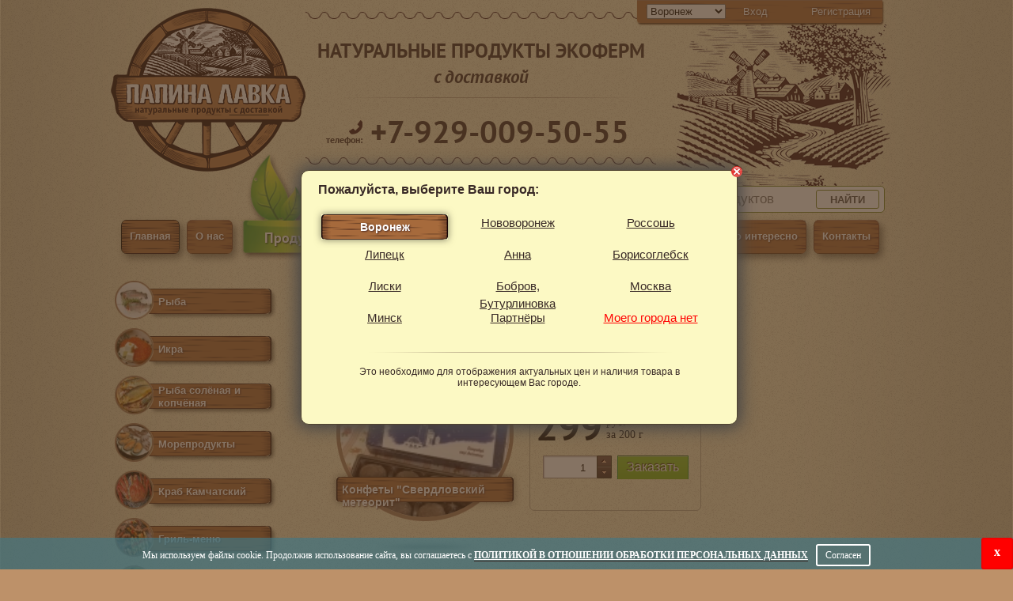

--- FILE ---
content_type: text/html; charset=UTF-8
request_url: https://papinalavka.ru/shop/products/view/1137
body_size: 9500
content:

<!-- <!DOCTYPE html PUBLIC "-//W3C//DTD XHTML 1.0 Transitional//EN" "https://www.w3.org/TR/xhtml1/DTD/xhtml1-transitional.dtd"> -->
<!DOCTYPE html>
<html xmlns="https://www.w3.org/1999/xhtml" xml:lang="ru-ru" lang="ru-ru">

<head>

	<meta http-equiv="Content-Type" content="text/html; charset=utf-8" />
	<meta name="revisit-after" content="3 days" />
	<title>Конфеты "Свердловский метеорит" - Крафтовый шоколад, конфеты - заказать в Папиной лавке Воронеж. </title>

<meta name="description" content="Крафтовый шоколад, конфеты Конфеты "Свердловский метеорит" заказать на сайте Папина Лавка по цене от 299 руб. с доставкой по Воронежу"/>
<meta name="keywords" content="Крафтовый шоколад, конфеты, Конфеты "Свердловский метеорит" заказать в Воронеже"/>	
	<link href="/content/css/style.css?v=1" type="text/css" rel="stylesheet" />
	<link href="/content/css/jquery.lightbox-0.5.css" type="text/css"
		rel="stylesheet" />
	<link href="/content/css/dop_style.css" type="text/css" rel="stylesheet" />
	<link rel="icon" type="image/png" href="/favicon.png" />
	<link href="/favicon.ico" rel="shortcut icon" type="image/x-icon" />
	<script type="text/javascript" src="/content/javascript/calendar.js"></script>
	<script type="text/javascript"
		src="/content/javascript/jquery-1.7.1.min.js"></script>
	<script type="text/javascript"
		src="https://ajax.googleapis.com/ajax/libs/jqueryui/1.8/jquery-ui.min.js"></script>
	<script type="text/javascript"
		src="/content/javascript/jquery.corner.js"></script>
	<script type="text/javascript" src="/content/javascript/current_site.js?v=1"></script>
	<script type="text/javascript" src="/content/javascript/default_2.js?v=1"></script>
	<script type="text/javascript" src="/content/javascript/liquid.js"></script>
	<script type="text/javascript" src="https://yandex.st/share/share.js"
		charset="utf-8"></script>
	<script type="text/javascript"
		src="/content/javascript/jquery.lightbox-0.5.pack.js"></script>
	<script type="text/javascript"
		src="/content/javascript/jcarousellite_1.0.1.js"></script>
	<script type="text/javascript">
		var action = 'shop_products_view';
	</script>
			<script>
			var city_checked_n = 1;
			var df = 11;
		</script>
	
			<script>
			var is_msk = 0;
		</script>
		<!--[if lt IE 9]>
<link  href="/content/css/style_ie7.css" type="text/css" rel="stylesheet"/>
<![endif]-->
	<script>
		$(function() {
			$(window).scroll(function() {
				if ($(this).scrollTop() > 400) {
					$('#back-top').fadeIn();
				} else {
					$('#back-top').fadeOut();
				}
			});
			$('#back-top a').click(function() {
				$('body,html').animate({
					scrollTop: 0
				}, 800);
				return false;
			});
		});
	</script>
	</head>

<body>
	<img alt="" src='/content/img/admin/loadingAnimation.gif' id='loading_timer' />
	<div id='effect_add_to_cart' class="info_panel"></div>
	<div id="hide_body"></div>
	<div id='change_content'></div>

	<div id="gradient_left"></div>
	<div id="gradient_right"></div>

	<div class="menu">
		<div class="dosk_block on">
			<div class="ml"></div>
			<a class="mc" href="/">Главная</a>
			<div class="mr"></div>
		</div>
		<div class="dosk_block">
			<div class="ml"></div>
			<a class="mc" href="/page/about/">О нас</a>
			<div class="mr"></div>
		</div>
		<div
			style='height: 43px; float: left; margin-right: 9px; width: 152px;'>
			<a
				style='text-align: center; position: relative; font-weight: bold; text-shadow: 1px 1px 2px #182B11; padding-top: 12px; display: block; font-size: 16px; font: normal 18px/21px PT_sans_B !important;'
				href="/shop/products/all">Продукция</a>
		</div>
		<div class="dosk_block">
			<div class="ml"></div>
			<a class="mc" href="/page/send_and_pay/">Доставка и оплата</a>
			<div class="mr"></div>
		</div>

		<div class="dosk_block">
			<div class="ml"></div>
			<a class="mc" href="/deliver/delivers/index">Ближайшие поставки</a>
			<div class="mr"></div>
		</div>
				<div class="dosk_block">
			<div class="ml"></div>
			<a class="mc" href="/photo/photos/index">Фото & видео</a>
			<div class="mr"></div>
		</div>
		<div class="dosk_block visible">
			<div class="ml"></div>
			<a class="mc" href="/post/posts/index">Это интересно</a>
			<ul class="submenu1">
				<li><a href="/post/posts/index">Новости</a></li>
				<li><a href="/public/publics/index">Статьи</a></li>
				<li><a href="/public/publics/recipes">Рецепты</a></li>
			</ul>
			<div class="mr"></div>
		</div>
		

		<div class="dosk_block ">
			<div class="ml"></div>
			<a class="mc" href="/page/contacts/">Контакты</a>
			<div class="mr"></div>
		</div>

				<img alt=""
			style='position: absolute; left: 138px; top: -97px; width: 187px;'
			src='/content/img/new_img/button_pl6.png' />

	</div>
	<div id="wrapper">

		<div id="header">
			<div class='city_offices_headers'>
				<select name='city_id' onchange='set_sity_id($(this).val());'>
																<option
							selected							value='1'>Воронеж</option>
											<option
														value='16'>Нововоронеж</option>
											<option
														value='14'>Россошь</option>
											<option
														value='13'>Липецк</option>
											<option
														value='17'>Анна</option>
											<option
														value='20'>Борисоглебск</option>
											<option
														value='15'>Лиски</option>
											<option
														value='18'>Бобров, Бутурлиновка</option>
											<option
														value='32'>Москва</option>
											<option
														value='22'>Минск</option>
											<option
														value='33'>Партнёры</option>
									</select>
									&nbsp;
					<a href='/' onclick="return current_site.login();">Вход</a>
					&nbsp;&nbsp; <a href='/' onclick="return current_site.register();">Регистрация</a>
					&nbsp;
							</div>
			<div class="header_parent">
				<a href="/">
					<div class="l_header"></div>
				</a>
			</div>
			<div class="c_header">
				<div class="line_v"></div>
				<div class="title_page">
					НАТУРАЛЬНЫЕ ПРОДУКТЫ ЭКОФЕРМ<br><span>с доставкой</span>

				</div>
				<div class="header_line"></div>
				<div class="header_phone">
					<img alt="" src="/content/img/new_img/phone_icon.png" class="st_icop"> <br>телефон:<span>
						<a href="tel:+7-929-009-50-55" style="border:none;">
							<noskype>+7-929-009-50-55</noskype>
						</a></span>

				</div>
				<div class="line_v"></div>
			</div>
			<div class="r_header">
				<div id='update_cart'>
									</div>
			</div>

			<div class="search-block">
				<form action="/shop/products/search_word">
					<div class="search-warp">
						<input type="text" id="search_word" name="search" value="" placeholder="Поиск продуктов"><img alt="" class="search-img" src="/content/img/search.png">
						<button>Найти</button>
						<div class="search-result"></div>
					</div>
				</form>
			</div>
		</div>
		<!-- #header-->

		<div id="middle">

			<div id="container">
				<div id="content">
										<div itemscope itemtype="http://schema.org/Product">
	<h1 style="padding-left: 0px; float: left; width: 300px;" itemprop="name">
    Конфеты "Свердловский метеорит"</h1>
<br class="clear" />
<div class="m_breds">
	<a href="/shop/products/all">Каталог продукции</a> > <a
		href="/shop/products/index/60">Крафтовый шоколад, конфеты</a>
</div>
<div class="clear"></div>
				<div class="el_catalog">
	<a class='no_brdr2' title='Конфеты "Свердловский метеорит"' rel="lightbox"
		href='/content/catalog_image/1137/big_img_2240.jpg'> <img alt=""
		src='/content/catalog_image/1137/mini_img_2240.jpg'
		class="img_cat" itemprop="image">

		<div class="border_img"></div>
		<div class="link_el"></div>
		<div class="shadow_el"></div>
		<div class="beerka_p">
			<div class="left_beerka"></div>
			<div class="center_beerka">							
								Конфеты "Свердловский метеорит"	
							</div>
			<div class="right_beerka"></div>
		</div>
	</a>
										</div>
<div class="price_content">
	<div class='cdata_left' style="    display: flex;
    padding: 75px 0 0 15px; width: 460px">
		<div class="block_price" style="margin-right: 15px;
    flex-grow: 0;width: 205px; top:auto;left: auto;">
			<div class="abs_nadp">
							
								<i>Товар на заказ</i>							</div>
											<div itemprop="offers" itemscope itemtype="http://schema.org/Offer" style="display: flex;">
					<meta itemprop="priceCurrency" content="RUB"/>
							<div class="summ" style="color:#000;padding-left:7px" itemprop="price">
				299</div>
					<div class="valute" style="color:#000; word-break: break-word;" >
				руб. <br>за 200 г</div>
				
				</div>
					 
			<div class="recount_cart_view">
				<input pid='1137' class="view_cart_count_input"
					type="text" size="2" id="quantity1137"
					name="quantity[1137]" value="1">
				<div class="up_tovar" name="1137">&nbsp;</div>
				<div class="down_tovar" name="1137">&nbsp;</div>
			</div>
							
															<input name="1137" type="button" value="Заказать"
				style='font-size: 16px; width: 90px !important;'
				class="papina_btn btnn alert_me" />
														
													</div>
						
												<div>
												</div>
					</div>
					
</div>



<div class="text_content content_sryle" style='background-color: #FCF9C4;; box-shadow: 1px 1px 0px 0px rgb(83, 83, 83);'>
		<meta itemprop="description" content="
	&nbsp;

	Состав:&nbsp;арахис жареный, мягкая карамель(сахар-песок, патока крахмальная карамельная, молоко сухое цельное, регулятор кислотности-кислота лимонная, соль морская пищевая), темный шоколад(какао тертое, сахар, какао-масло, ароматизатор, идентичный натуральному-ванилин, эмульгатор-лецитин соевый). Массовая доля сухого остатка какао не менее 54 %. Может содержать остаточные следы арахиса, яиц, орехов, злаков, содержащих глютен.

	Пищевая и энергетическая ценность на 100г продукта: белки - 8,2г; жиры - 26,4г; углеводы - 51,1г; кКал - 455

	Срок и условия хранения: 6 месяцев при температуре 18&deg;С+/-3&deg;С и относительной влажности не более 75%

	Вес в упаковке: 200 гр

	&nbsp;

	&nbsp;
"/>
	<p>
	&nbsp;</p>
<p>
	<span style="font-size:16px;"><em><strong>Состав:&nbsp;</strong>арахис жареный, мягкая карамель(сахар-песок, патока крахмальная карамельная, молоко сухое цельное, регулятор кислотности-кислота лимонная, соль морская пищевая), темный шоколад(какао тертое, сахар, какао-масло, ароматизатор, идентичный натуральному-ванилин, эмульгатор-лецитин соевый). Массовая доля сухого остатка какао не менее 54 %. Может содержать остаточные следы арахиса, яиц, орехов, злаков, содержащих глютен.</em></span></p>
<p>
	<span style="font-size:16px;"><em><strong>Пищевая и энергетическая ценность на 100г продукта</strong>: белки - 8,2г; жиры - 26,4г; углеводы - 51,1г; кКал - 455</em></span></p>
<p>
	<span style="font-size:16px;"><em><strong>Срок и условия хранения: </strong>6 месяцев при температуре 18</em></span><em style="font-size: 16px;">&deg;</em><em style="font-size: 16px;">С+/-3</em><em style="font-size: 16px;">&deg;</em><em style="font-size: 16px;">С и относительной влажности не более 75%</em></p>
<p>
	<em style="font-size: 16px;"><strong>Вес в упаковке:</strong> 200 гр</em></p>
<p>
	&nbsp;</p>
<p>
	&nbsp;</p>

	<div class="no_border_b">
		<!-- <script src="//yastatic.net/es5-shims/0.0.2/es5-shims.min.js"></script>
		<script src="//yastatic.net/share2/share.js"></script> -->
		<!-- <div class="ya-share2" id="my-share" data-services="vkontakte,odnoklassniki,gplus,twitter" data-counter=""></div> -->
	</div>
</div>




<br style='clear: both' />
<script>
	$('.maingalimage').imgLiquid();
</script>
<br class='clear' />
<br>
<br>

<br />
<br />
<div class='opinion_block'>
	<input type='button' value='+ Добавить отзыв'
		class='papina_btn add_otziv_btn'
		onclick='current_site.add_opinion(1137);' /> <input
		type='button' value='? Задать вопрос'
		class='papina_btn add_question_btn'
		onclick='current_site.add_question();' />
	<div class='opinion_header'>Отзывы</div>

	<div class="opinion">
										<i>Отзывов пока нет</i>
										</div>


</div>



</div>
				</div>
				<!-- #content-->


			</div>
			<!-- #container-->

			<div class="sidebar" id="sideLeft">

				<div class="block_left portfolio_note">

					<link rel="stylesheet" href="//code.jquery.com/ui/1.12.1/themes/base/jquery-ui.css">
					<script>
						$("#search_word").autocomplete({
							source: function(request, response) {
								quiet_ajax();
								$.ajax({
										url: '/static_page/static_pages/searchAjax',
										type: 'POST',
										dataType: 'html',
										data: {
											query: $("#search_word").val()
										},
									})
									.done(function(data) {
										$('.search-result').hide().empty();
										if (data.trim() != '')
											$('.search-result').show().prepend(data);
									})
									.fail(function() {
										console.log("error");
									});

							},
							minLength: 3
						});

						$(document).on('click', function() {
							if ($('.search-result').css('display') == 'block') {
								$('.search-result').hide().empty();
							}
						})
					</script>
				</div>

								
									
											<div class="link_lm">
														<span class="overfl"><img src="/content/sections/36/tmp/small_h_3.jpg" alt=""
									id='image_36' /></span> <img alt=""
								src="/content/img/new_img/fon_menu.png" />
							<div
								onclick='redirect("/shop/products/index/36")'
								class="menu_i beerka_p ">
								<div class="left_beerka"></div>
								<div class="center_beerka left_menu">
									<a title='Рыба'
										href='/shop/products/index/36'>Рыба</a>
								</div>
								<div class="right_beerka"></div>
							</div>

						</div>



														
											<div class="link_lm">
														<span class="overfl"><img src="/content/sections/79/tmp/small_h_image.jpg" alt=""
									id='image_79' /></span> <img alt=""
								src="/content/img/new_img/fon_menu.png" />
							<div
								onclick='redirect("/shop/products/index/79")'
								class="menu_i beerka_p ">
								<div class="left_beerka"></div>
								<div class="center_beerka left_menu">
									<a title='Икра'
										href='/shop/products/index/79'>Икра</a>
								</div>
								<div class="right_beerka"></div>
							</div>

						</div>



														
											<div class="link_lm">
														<span class="overfl"><img src="/content/sections/64/tmp/small_h_vkusnaakopchonaariba.jpg" alt=""
									id='image_64' /></span> <img alt=""
								src="/content/img/new_img/fon_menu.png" />
							<div
								onclick='redirect("/shop/products/index/64")'
								class="menu_i beerka_p ">
								<div class="left_beerka"></div>
								<div class="center_beerka left_menu">
									<a title='Рыба солёная и копчёная'
										href='/shop/products/index/64'>Рыба солёная и копчёная</a>
								</div>
								<div class="right_beerka"></div>
							</div>

						</div>



														
											<div class="link_lm">
														<span class="overfl"><img src="/content/sections/73/tmp/small_w_img_.jpg" alt=""
									id='image_73' /></span> <img alt=""
								src="/content/img/new_img/fon_menu.png" />
							<div
								onclick='redirect("/shop/products/index/73")'
								class="menu_i beerka_p ">
								<div class="left_beerka"></div>
								<div class="center_beerka left_menu">
									<a title='Морепродукты'
										href='/shop/products/index/73'>Морепродукты</a>
								</div>
								<div class="right_beerka"></div>
							</div>

						</div>



														
											<div class="link_lm">
														<span class="overfl"><img src="/content/sections/49/tmp/small_h_1403079041,2784.jpg" alt=""
									id='image_49' /></span> <img alt=""
								src="/content/img/new_img/fon_menu.png" />
							<div
								onclick='redirect("/shop/products/index/49")'
								class="menu_i beerka_p ">
								<div class="left_beerka"></div>
								<div class="center_beerka left_menu">
									<a title='Краб Камчатский'
										href='/shop/products/index/49'>Краб Камчатский</a>
								</div>
								<div class="right_beerka"></div>
							</div>

						</div>



														
											<div class="link_lm">
														<span class="overfl"><img src="/content/sections/68/tmp/small_h_img_1560.jpg" alt=""
									id='image_68' /></span> <img alt=""
								src="/content/img/new_img/fon_menu.png" />
							<div
								onclick='redirect("/shop/products/index/68")'
								class="menu_i beerka_p ">
								<div class="left_beerka"></div>
								<div class="center_beerka left_menu">
									<a title='Гриль-меню'
										href='/shop/products/index/68'>Гриль-меню</a>
								</div>
								<div class="right_beerka"></div>
							</div>

						</div>



														
											<div class="link_lm">
														<span class="overfl"><img src="/content/sections/86/tmp/small_w_1717919270,5932.jpg" alt=""
									id='image_86' /></span> <img alt=""
								src="/content/img/new_img/fon_menu.png" />
							<div
								onclick='redirect("/shop/products/index/86")'
								class="menu_i beerka_p ">
								<div class="left_beerka"></div>
								<div class="center_beerka left_menu">
									<a title='Долина Лефкадия'
										href='/shop/products/index/86'>Долина Лефкадия</a>
								</div>
								<div class="right_beerka"></div>
							</div>

						</div>



														
											<div class="link_lm">
														<span class="overfl"><img src="/content/sections/81/tmp/small_h_unnamed.jpg" alt=""
									id='image_81' /></span> <img alt=""
								src="/content/img/new_img/fon_menu.png" />
							<div
								onclick='redirect("/shop/products/index/81")'
								class="menu_i beerka_p ">
								<div class="left_beerka"></div>
								<div class="center_beerka left_menu">
									<a title='Сыры'
										href='/shop/products/index/81'>Сыры</a>
								</div>
								<div class="right_beerka"></div>
							</div>

						</div>



														
											<div class="link_lm">
														<span class="overfl"><img src="/content/sections/61/tmp/small_h_moloko.jpg" alt=""
									id='image_61' /></span> <img alt=""
								src="/content/img/new_img/fon_menu.png" />
							<div
								onclick='redirect("/shop/products/index/61")'
								class="menu_i beerka_p ">
								<div class="left_beerka"></div>
								<div class="center_beerka left_menu">
									<a title='Молочная ферма'
										href='/shop/products/index/61'>Молочная ферма</a>
								</div>
								<div class="right_beerka"></div>
							</div>

						</div>



														
											<div class="link_lm">
														<span class="overfl"><img src="/content/sections/85/tmp/small_h_img_87261.jpg" alt=""
									id='image_85' /></span> <img alt=""
								src="/content/img/new_img/fon_menu.png" />
							<div
								onclick='redirect("/shop/products/index/85")'
								class="menu_i beerka_p ">
								<div class="left_beerka"></div>
								<div class="center_beerka left_menu">
									<a title='Йогурты натуральные'
										href='/shop/products/index/85'>Йогурты натуральные</a>
								</div>
								<div class="right_beerka"></div>
							</div>

						</div>



														
											<div class="link_lm">
														<span class="overfl"><img src="/content/sections/38/tmp/small_h_big_big_depositphotos_2314627_xs.jpg" alt=""
									id='image_38' /></span> <img alt=""
								src="/content/img/new_img/fon_menu.png" />
							<div
								onclick='redirect("/shop/products/index/38")'
								class="menu_i beerka_p ">
								<div class="left_beerka"></div>
								<div class="center_beerka left_menu">
									<a title='Птица и Яйца'
										href='/shop/products/index/38'>Птица и Яйца</a>
								</div>
								<div class="right_beerka"></div>
							</div>

						</div>



														
											<div class="link_lm">
														<span class="overfl"><img src="/content/sections/35/tmp/small_h_6a2j0pwvvb8600x480.jpg" alt=""
									id='image_35' /></span> <img alt=""
								src="/content/img/new_img/fon_menu.png" />
							<div
								onclick='redirect("/shop/products/index/35")'
								class="menu_i beerka_p ">
								<div class="left_beerka"></div>
								<div class="center_beerka left_menu">
									<a title='Мясо крольчатина, баранина, говядина'
										href='/shop/products/index/35'>Мясо крольчатина, баранина, говядина</a>
								</div>
								<div class="right_beerka"></div>
							</div>

						</div>



														
											<div class="link_lm">
														<span class="overfl"><img src="/content/sections/82/tmp/small_h_img_1990.jpg" alt=""
									id='image_82' /></span> <img alt=""
								src="/content/img/new_img/fon_menu.png" />
							<div
								onclick='redirect("/shop/products/index/82")'
								class="menu_i beerka_p ">
								<div class="left_beerka"></div>
								<div class="center_beerka left_menu">
									<a title='Колбасы, мясные деликатесы'
										href='/shop/products/index/82'>Колбасы, мясные деликатесы</a>
								</div>
								<div class="right_beerka"></div>
							</div>

						</div>



														
											<div class="link_lm">
														<span class="overfl"><img src="/content/sections/67/tmp/small_h_1485258678,5241.jpg" alt=""
									id='image_67' /></span> <img alt=""
								src="/content/img/new_img/fon_menu.png" />
							<div
								onclick='redirect("/shop/products/index/67")'
								class="menu_i beerka_p ">
								<div class="left_beerka"></div>
								<div class="center_beerka left_menu">
									<a title='Пельмени, вареники, блинчики'
										href='/shop/products/index/67'>Пельмени, вареники, блинчики</a>
								</div>
								<div class="right_beerka"></div>
							</div>

						</div>



														
											<div class="link_lm">
														<span class="overfl"><img src="/content/sections/56/tmp/small_w_ruletiki_i_gorbushi_papina_lavka_2.jpg" alt=""
									id='image_56' /></span> <img alt=""
								src="/content/img/new_img/fon_menu.png" />
							<div
								onclick='redirect("/shop/products/index/56")'
								class="menu_i beerka_p ">
								<div class="left_beerka"></div>
								<div class="center_beerka left_menu">
									<a title='Эко кухня'
										href='/shop/products/index/56'>Эко кухня</a>
								</div>
								<div class="right_beerka"></div>
							</div>

						</div>



														
											<div class="link_lm">
														<span class="overfl"><img src="/content/sections/59/tmp/small_h_1450767864,93.jpg" alt=""
									id='image_59' /></span> <img alt=""
								src="/content/img/new_img/fon_menu.png" />
							<div
								onclick='redirect("/shop/products/index/59")'
								class="menu_i beerka_p ">
								<div class="left_beerka"></div>
								<div class="center_beerka left_menu">
									<a title='Паштеты, специи, заготовки'
										href='/shop/products/index/59'>Паштеты, специи, заготовки</a>
								</div>
								<div class="right_beerka"></div>
							</div>

						</div>



														
											<div class="link_lm">
														<span class="overfl"><img src="/content/sections/51/tmp/small_h_mentol_oil.jpg" alt=""
									id='image_51' /></span> <img alt=""
								src="/content/img/new_img/fon_menu.png" />
							<div
								onclick='redirect("/shop/products/index/51")'
								class="menu_i beerka_p ">
								<div class="left_beerka"></div>
								<div class="center_beerka left_menu">
									<a title='Масла первого отжима'
										href='/shop/products/index/51'>Масла первого отжима</a>
								</div>
								<div class="right_beerka"></div>
							</div>

						</div>



														
											<div class="link_lm">
														<span class="overfl"><img src="/content/sections/44/tmp/small_h_2.jpg" alt=""
									id='image_44' /></span> <img alt=""
								src="/content/img/new_img/fon_menu.png" />
							<div
								onclick='redirect("/shop/products/index/44")'
								class="menu_i beerka_p ">
								<div class="left_beerka"></div>
								<div class="center_beerka left_menu">
									<a title='Кедровые орешки и Масло'
										href='/shop/products/index/44'>Кедровые орешки и Масло</a>
								</div>
								<div class="right_beerka"></div>
							</div>

						</div>



														
											<div class="link_lm">
														<span class="overfl"><img src="/content/sections/84/tmp/small_w_img_5254.jpg" alt=""
									id='image_84' /></span> <img alt=""
								src="/content/img/new_img/fon_menu.png" />
							<div
								onclick='redirect("/shop/products/index/84")'
								class="menu_i beerka_p ">
								<div class="left_beerka"></div>
								<div class="center_beerka left_menu">
									<a title='Веган продукты'
										href='/shop/products/index/84'>Веган продукты</a>
								</div>
								<div class="right_beerka"></div>
							</div>

						</div>



														
											<div class="link_lm">
														<span class="overfl"><img src="/content/sections/71/tmp/small_h_shutterstock_320191448.jpg" alt=""
									id='image_71' /></span> <img alt=""
								src="/content/img/new_img/fon_menu.png" />
							<div
								onclick='redirect("/shop/products/index/71")'
								class="menu_i beerka_p ">
								<div class="left_beerka"></div>
								<div class="center_beerka left_menu">
									<a title='Урбечи'
										href='/shop/products/index/71'>Урбечи</a>
								</div>
								<div class="right_beerka"></div>
							</div>

						</div>



														
											<div class="link_lm">
														<span class="overfl"><img src="/content/sections/42/tmp/small_h_1376546789,5552.jpg" alt=""
									id='image_42' /></span> <img alt=""
								src="/content/img/new_img/fon_menu.png" />
							<div
								onclick='redirect("/shop/products/index/42")'
								class="menu_i beerka_p ">
								<div class="left_beerka"></div>
								<div class="center_beerka left_menu">
									<a title='Чай и Кофе'
										href='/shop/products/index/42'>Чай и Кофе</a>
								</div>
								<div class="right_beerka"></div>
							</div>

						</div>



														
											<div class="link_lm">
														<span class="overfl"><img src="/content/sections/43/tmp/small_h_1.jpg" alt=""
									id='image_43' /></span> <img alt=""
								src="/content/img/new_img/fon_menu.png" />
							<div
								onclick='redirect("/shop/products/index/43")'
								class="menu_i beerka_p ">
								<div class="left_beerka"></div>
								<div class="center_beerka left_menu">
									<a title='Мёд'
										href='/shop/products/index/43'>Мёд</a>
								</div>
								<div class="right_beerka"></div>
							</div>

						</div>



														
											<div class="link_lm">
														<span class="overfl"><img src="/content/sections/83/tmp/small_h_img_4953.jpg" alt=""
									id='image_83' /></span> <img alt=""
								src="/content/img/new_img/fon_menu.png" />
							<div
								onclick='redirect("/shop/products/index/83")'
								class="menu_i beerka_p ">
								<div class="left_beerka"></div>
								<div class="center_beerka left_menu">
									<a title='Варенье'
										href='/shop/products/index/83'>Варенье</a>
								</div>
								<div class="right_beerka"></div>
							</div>

						</div>



														
											<div class="link_lm">
														<span class="overfl"><img src="/content/sections/60/tmp/small_h_03_ximg_6496.jpg" alt=""
									id='image_60' /></span> <img alt=""
								src="/content/img/new_img/fon_menu.png" />
							<div
								onclick='redirect("/shop/products/index/60")'
								class="menu_i beerka_p ">
								<div class="left_beerka"></div>
								<div class="center_beerka left_menu">
									<a title='Крафтовый шоколад, конфеты'
										href='/shop/products/index/60'>Крафтовый шоколад, конфеты</a>
								</div>
								<div class="right_beerka"></div>
							</div>

						</div>



														
											<div class="link_lm">
														<span class="overfl"><img src="/content/sections/70/tmp/small_h_fullsierender.jpg" alt=""
									id='image_70' /></span> <img alt=""
								src="/content/img/new_img/fon_menu.png" />
							<div
								onclick='redirect("/shop/products/index/70")'
								class="menu_i beerka_p ">
								<div class="left_beerka"></div>
								<div class="center_beerka left_menu">
									<a title='Сладости из детства'
										href='/shop/products/index/70'>Сладости из детства</a>
								</div>
								<div class="right_beerka"></div>
							</div>

						</div>



														
											<div class="link_lm">
														<span class="overfl"><img src="/content/sections/52/tmp/small_h_1411463028,7274.jpg" alt=""
									id='image_52' /></span> <img alt=""
								src="/content/img/new_img/fon_menu.png" />
							<div
								onclick='redirect("/shop/products/index/52")'
								class="menu_i beerka_p ">
								<div class="left_beerka"></div>
								<div class="center_beerka left_menu">
									<a title='Пастила из Белёва'
										href='/shop/products/index/52'>Пастила из Белёва</a>
								</div>
								<div class="right_beerka"></div>
							</div>

						</div>



														
											<div class="link_lm">
														<span class="overfl"><img src="/content/sections/77/tmp/small_h_image.jpg" alt=""
									id='image_77' /></span> <img alt=""
								src="/content/img/new_img/fon_menu.png" />
							<div
								onclick='redirect("/shop/products/index/77")'
								class="menu_i beerka_p ">
								<div class="left_beerka"></div>
								<div class="center_beerka left_menu">
									<a title='Мармелад'
										href='/shop/products/index/77'>Мармелад</a>
								</div>
								<div class="right_beerka"></div>
							</div>

						</div>



														
											<div class="link_lm">
														<span class="overfl"><img src="/content/sections/41/tmp/small_w_33b59014e4e7be7_orig.jpg" alt=""
									id='image_41' /></span> <img alt=""
								src="/content/img/new_img/fon_menu.png" />
							<div
								onclick='redirect("/shop/products/index/41")'
								class="menu_i beerka_p ">
								<div class="left_beerka"></div>
								<div class="center_beerka left_menu">
									<a title='Ягоды, грибы, овощи'
										href='/shop/products/index/41'>Ягоды, грибы, овощи</a>
								</div>
								<div class="right_beerka"></div>
							</div>

						</div>



														
											<div class="link_lm">
														<span class="overfl"><img src="/content/sections/45/tmp/small_h_05.jpg" alt=""
									id='image_45' /></span> <img alt=""
								src="/content/img/new_img/fon_menu.png" />
							<div
								onclick='redirect("/shop/products/index/45")'
								class="menu_i beerka_p ">
								<div class="left_beerka"></div>
								<div class="center_beerka left_menu">
									<a title='Вода для Жизни'
										href='/shop/products/index/45'>Вода для Жизни</a>
								</div>
								<div class="right_beerka"></div>
							</div>

						</div>



														
											<div class="link_lm">
														<span class="overfl"><img src="/content/sections/63/tmp/small_h_3.jpg" alt=""
									id='image_63' /></span> <img alt=""
								src="/content/img/new_img/fon_menu.png" />
							<div
								onclick='redirect("/shop/products/index/63")'
								class="menu_i beerka_p ">
								<div class="left_beerka"></div>
								<div class="center_beerka left_menu">
									<a title='Хлеб и Мука'
										href='/shop/products/index/63'>Хлеб и Мука</a>
								</div>
								<div class="right_beerka"></div>
							</div>

						</div>



														
											<div class="link_lm">
														<span class="overfl"><img src="/content/sections/58/tmp/small_h_1488363696,8744.jpg" alt=""
									id='image_58' /></span> <img alt=""
								src="/content/img/new_img/fon_menu.png" />
							<div
								onclick='redirect("/shop/products/index/58")'
								class="menu_i beerka_p ">
								<div class="left_beerka"></div>
								<div class="center_beerka left_menu">
									<a title='Наборы подарочные'
										href='/shop/products/index/58'>Наборы подарочные</a>
								</div>
								<div class="right_beerka"></div>
							</div>

						</div>



														
											<div class="link_lm">
														<span class="overfl"><img src="/content/sections/72/tmp/small_w_image.jpg" alt=""
									id='image_72' /></span> <img alt=""
								src="/content/img/new_img/fon_menu.png" />
							<div
								onclick='redirect("/shop/products/index/72")'
								class="menu_i beerka_p ">
								<div class="left_beerka"></div>
								<div class="center_beerka left_menu">
									<a title='Сертификаты подарочные'
										href='/shop/products/index/72'>Сертификаты подарочные</a>
								</div>
								<div class="right_beerka"></div>
							</div>

						</div>



														
											<div class="link_lm">
														<span class="overfl"><img src="/content/sections/76/tmp/small_w_img_4200.jpg" alt=""
									id='image_76' /></span> <img alt=""
								src="/content/img/new_img/fon_menu.png" />
							<div
								onclick='redirect("/shop/products/index/76")'
								class="menu_i beerka_p ">
								<div class="left_beerka"></div>
								<div class="center_beerka left_menu">
									<a title='Упаковка'
										href='/shop/products/index/76'>Упаковка</a>
								</div>
								<div class="right_beerka"></div>
							</div>

						</div>



														
											<div class="link_lm">
														<span class="overfl"><img src="/content/sections/57/tmp/small_h_1448274914,85.jpg" alt=""
									id='image_57' /></span> <img alt=""
								src="/content/img/new_img/fon_menu.png" />
							<div
								onclick='redirect("/shop/products/index/57")'
								class="menu_i beerka_p ">
								<div class="left_beerka"></div>
								<div class="center_beerka left_menu">
									<a title='История Родного Края'
										href='/shop/products/index/57'>История Родного Края</a>
								</div>
								<div class="right_beerka"></div>
							</div>

						</div>



												</div>
			<br style="clear: both;"> <br style="clear: both;">

		</div>
		<!-- .sidebar#sideLeft -->

	</div>
	<!-- #middle-->
	<br style="clear:both;">
	<div id="bottom_block2">

		<br style="clear: both;">

	</div>
	<br style="clear: both;">

	<!-- </div> -->
	<!-- #wrapper -->

	<div id="footer">
		<div class="line_v"></div>


		<div class="center_footer">
			<div class="footer_left">
				<div class="copiryting">
					<a href="/admin/users/login">©</a> «Папина Лавка», 2010-2026.
				</div>
				<div class="text_f">«Папина Лавка» предназначена для людей, которые
					ценят здоровое питание. Мы поставляем экологически чистые продукты
					под заказ только от проверенных поставщиков.</div>
				<div class="soc_link">
					<!--<img class="soc_ico" src="/content/img/new_img/skype_ico.png">
				<img class="soc_ico" src="/content/img/new_img/google_plus.png">
				<img class="soc_ico" src="/content/img/new_img/youtube.png">
				<img class="soc_ico" src="/content/img/new_img/facebook.png">
				<img class="soc_ico" src="/content/img/new_img/twitter.png">
				<img class="soc_ico" src="/content/img/new_img/livejournal.png">
				<img class="soc_ico" src="/content/img/new_img/vk.png">-->
					<!-- <div class="yashare-auto-init" data-yashareL10n="ru"
						data-yashareType="none"
						data-yashareQuickServices="yaru,vkontakte,twitter,odnoklassniki,moimir,lj,moikrug"></div> -->
					Мы в социальных сетях:
					<br>
					<a style="margin-right:10px;" href="https://vk.com/papinalavka" target="_blank"><img style="width: 30px;" src="/content/img/new_img/VK.png"></a>
					<!-- tg -->
					<a style="margin-right:10px;" href="https://t.me/papinalavka" target="_blank"><img style="width: 30px;" src="/content/img/new_img/TG.png"></a>

				</div>
			</div>
			<img alt="" class='footer_img' src='/content/img/new_img/riba.png' />
			<div class="footer_right">
				<div class="rfoot">
					<img alt="" src="/content/img/new_img/phone_icon.png" class="ftel">
					<div class="contact_tel_footer">

						Наш телефон для консультаций <br> и заказа продукции:<br><br> <span><a href="tel:+7-929-009-50-55" style="border:none">
								<noskype>+7-929-009-50-55</noskype>
							</a></span>
						<a href="/content/polytic.pdf " target="_blank" class="politic">Политика конфиденциальности</a>
					</div>

				</div>
			</div>

			<div class="altermax">
				<!--<p style="float: left;">Cайт разработан студией <a target="_blank" href="https://asterica.ru" rel='nofollow' hidefocus="true">Asterica</a>|  -->
				Модернизация и техподдержка сайта <a target="_blank" href="https://intrid.ru" hidefocus="true">INTRID</a>
				<!--			<img align="left" width="167px" height="34px"  title="Веб-студия Altermax - разработка и поддержка сайтов" src="https://altermax.ru/content/img/icons/altermax_papin.png" style="margin-left:5px;">-->
			</div>

		</div>


	</div>
	<!-- #footer -->
	<div id="back-top">
		<a href="#top"><span></span>Наверх</a>
	</div>

	<!-- Yandex.Metrika counter -->
	<script type="text/javascript">
(function (d, w, c) {
    (w[c] = w[c] || []).push(function() {
        try {
            w.yaCounter18093331 = new Ya.Metrika({id:18093331, enableAll: true});
        } catch(e) { }
    });
    
    var n = d.getElementsByTagName("script")[0],
        s = d.createElement("script"),
        f = function () { n.parentNode.insertBefore(s, n); };
    s.type = "text/javascript";
    s.async = true;
    s.src = (d.location.protocol == "https:" ? "https:" : "http:") + "//mc.yandex.ru/metrika/watch.js";

    if (w.opera == "[object Opera]") {
        d.addEventListener("DOMContentLoaded", f, false);
    } else { f(); }
})(document, window, "yandex_metrika_callbacks");
</script>
	<noscript>
		<div>
			<img src="//mc.yandex.ru/watch/18093331"
				style="position: absolute; left: -9999px;" alt="" />
		</div>
	</noscript>
	<!-- /Yandex.Metrika counter -->

	<script type="text/javascript">

  var _gaq = _gaq || [];
  _gaq.push(['_setAccount', 'UA-42364332-1']);
  _gaq.push(['_trackPageview']);

  (function() {
    var ga = document.createElement('script'); ga.type = 'text/javascript'; ga.async = true;
    ga.src = ('https:' == document.location.protocol ? 'https://ssl' : 'http://www') + '.google-analytics.com/ga.js';
    var s = document.getElementsByTagName('script')[0]; s.parentNode.insertBefore(ga, s);
  })();

</script>

	<!-- <link rel="stylesheet"
		href="https://callbackhunter.com/widget/tracker.css"> -->

	<!-- <script type="text/javascript"
			src="https://callbackhunter.com/widget/tracker.js" charset="UTF-8"></script> -->
	<script type="text/javascript">
		var hunter_code = "e028285f1b11931579e287877218527f";
	</script>
<script>(()=>{function g(n){var m=document.cookie.match(new RegExp("(?:^|; )"+n.replace(/([\.$?*|{}\(\)\[\]\\\/\+^])/g,"\\$1")+"=([^;]*)"));return m?decodeURIComponent(m[1]):void 0}var K="OAuth_cookie_privacy_policy";if(!g(K)){var b=document.createElement("div"),s=b.style;b.className="wr-cookie-cookie-bar";s.position="fixed";s.width="100%";s.bottom="0";s.left="0";s.right="0";s.height="40px";s.textAlign="center";s.lineHeight="40px";s.background="rgb(68 120 132 / 67%)";s.zIndex="2147483647";s.color="#fff";s.fontSize="18px";s.fontFamily="Verdana";s.fontWeight="400";b.transition=".8s";b.animation="slideIn .8s";b.animationDelay=".8s";var t=document.createElement("span");t.className="wr-cookie-message";t.style.fontSize="12px";t.innerHTML='<span> Мы используем файлы cookie. Продолжив использование сайта, вы соглашаетесь с </span>';var a=document.createElement("a");a.className="wr-cookie-message-a";a.innerText="Политикой в отношении обработки персональных данных";a.href="https://papinalavka.ru/content/polytic.pdf";a.target="_blank";a.style.color="#fff";a.style.textDecoration="underline";a.style.fontWeight="bold";a.style.textTransform="uppercase";t.appendChild(a);var x=document.createElement("label");x.className="wr-cookie-close-cb";x.innerText="x";x.style.border="none";x.style.color="#fff";x.style.background="#ff0000";x.style.position="absolute";x.style.display="inline-block";x.style.right="0";x.style.top="0";x.style.cursor="pointer";x.style.borderRadius="3px";x.style.boxShadow="inset 0 0 3px 0 rgba(0,0,0,.2)";x.style.height="40px";x.style.width="40px";x.style.fontSize="16px";x.style.fontWeight="bold";x.style.lineHeight="36px";x.onclick=()=>b.remove();var y=document.createElement("label");y.className="wr-agree-close-cb";y.innerText="Согласен";y.style.border="2px solid #fff";y.style.borderRadius="3px";y.style.marginLeft="10px";y.style.padding="5px 10px";y.style.lineHeight="10px";y.style.color="#fff";y.style.fontSize="12px";y.onclick=()=>{var e=new Date;e.setFullYear(9999);document.cookie=K+"=accepted; path=/; expires="+e.toUTCString()+"; SameSite=Lax";b.remove()};b.appendChild(t);b.appendChild(y);b.appendChild(x);document.body.appendChild(b);setInterval(()=>{var r=document.getElementsByClassName("label_39");for(var i=0;i<r.length;i++)r[i].style.zIndex="2147483646"},100)}})();</script>

</body>

</html>

--- FILE ---
content_type: text/html; charset=UTF-8
request_url: https://papinalavka.ru/shop/products/city_checked?&r=77026822
body_size: 685
content:

	
<span class="reg_form_header">Пожалуйста, выберите Ваш город:</span><br class='clear' /><img class="close_btn" onclick="close_div();" src="/content/img/new_img/remove.png"><br class='clear' /><div class="popup_city_list"><div class="popup_city_list_item middle">	<div onclick='return set_sity_a(this);' href='/shop/products/set_city/1' class="beerka_p set_sity_beerka">		<div class="left_beerka"></div>		<div class="center_beerka">										Воронеж		</div>		<div class="right_beerka"></div>	</div>	</div><div class="popup_city_list_item middle">	<a onclick='return set_sity_a(this);' class='set_sity_a middle' href='/shop/products/set_city/16'>Нововоронеж</a></div><div class="popup_city_list_item middle">	<a onclick='return set_sity_a(this);' class='set_sity_a middle' href='/shop/products/set_city/14'>Россошь</a></div><div class="popup_city_list_item middle">	<a onclick='return set_sity_a(this);' class='set_sity_a middle' href='/shop/products/set_city/13'>Липецк</a></div><div class="popup_city_list_item middle">	<a onclick='return set_sity_a(this);' class='set_sity_a middle' href='/shop/products/set_city/17'>Анна</a></div><div class="popup_city_list_item middle">	<a onclick='return set_sity_a(this);' class='set_sity_a middle' href='/shop/products/set_city/20'>Борисоглебск</a></div><div class="popup_city_list_item middle">	<a onclick='return set_sity_a(this);' class='set_sity_a middle' href='/shop/products/set_city/15'>Лиски</a></div><div class="popup_city_list_item middle">	<a onclick='return set_sity_a(this);' class='set_sity_a middle' href='/shop/products/set_city/18'>Бобров, Бутурлиновка</a></div><div class="popup_city_list_item middle">	<a onclick='return set_sity_a(this);' class='set_sity_a middle' href='/shop/products/set_city/32'>Москва</a></div><div class="popup_city_list_item middle">	<a onclick='return set_sity_a(this);' class='set_sity_a middle' href='/shop/products/set_city/22'>Минск</a></div><div class="popup_city_list_item middle">	<a onclick='return set_sity_a(this);' class='set_sity_a middle' href='/shop/products/set_city/33'>Партнёры</a></div><div class="popup_city_list_item middle"><a style='color:red;' onclick='return set_sity_a(this);' class='set_sity_a middle' href='/shop/products/set_city/0'>Моего города нет</a></div></div><br class='clear'/><br class='clear'/><div class="header_line"></div><br class='clear'/><p class="text_popup_city_list">	Это необходимо для отображения актуальных цен и наличия товара в интересующем Вас городе.</p>

--- FILE ---
content_type: text/css
request_url: https://papinalavka.ru/content/css/style.css?v=1
body_size: 12172
content:
html, body, div, span, applet, object, iframe,
h1, h2, h3, h4, h5, h6, p, blockquote, pre,
a, abbr, acronym, address, big, cite, code,
del, dfn, em, font, img, ins, kbd, q, s, samp,
small, strike, strong, sub, sup, tt, var,
b, u, i, center,
dl, dt, dd, ol, ul, li,
fieldset, form, label, legend,
table, caption, tbody, tfoot, thead, tr, th, td {
    margin: 0;
    padding: 0;
    border: 0;
    outline: 0;
    font-size: 100%;
    vertical-align: baseline;
    background: transparent;

}
ol, ul {
    list-style: none;
}
blockquote, q {
    quotes: none;
}
:focus {
    outline: 0;
}
ins {
    text-decoration: none;
}
del {
    text-decoration: line-through;
}
table {
    border-collapse: collapse;
    border-spacing: 0;
}
html {
    height: 100%;
}
body {
    font-family:  Arial,Calibri;
    /*font: 14px/18px PT_Sans_R, sans-serif;*/
    width: 100%;
    height: 100%;
    background:#BD9169 url(/content/img/new_img/main_body.png);
    color:#382926;
    min-width:1000px;
}
a {
    color:#382926;
    outline: none;
    text-decoration: none;
    border-bottom: 1px solid #382926;
    z-index:6;
}
a:hover {
    text-decoration: none;
}
p {
    margin: 0 0 18px
}
img {
    border: none;
}
input {
    vertical-align: middle;
}

.no_brdr{
    text-decoration:none;
    border-bottom: 0px solid #382926;
}
.no_brdr:hover{
    text-decoration:none;
    border-bottom: 1px solid #382926;
}

.no_brdr2{
    text-decoration:none;
    border-bottom: 0px solid #382926;
    display: block;
    overflow: hidden;
    width: 223px;
    height: 224px;
}
.no_brdr2:hover{
    text-decoration:none;
    border-bottom: 0px solid #382926;
}

@font-face {
    font-family: 'hat';
    src: url('/content/fonts/Haettenschweiler.eot');
    src: url('/content/fonts/Haettenschweiler.eot?#iefix') format('embedded-opentype'),
    url('/content/fonts/Haettenschweiler.woff') format('woff'),
    url('/content/fonts/Haettenschweiler.ttf') format('truetype'),
    url('/content/fonts/Haettenschweiler.svg#JournalRegular') format('svg');
    font-weight: normal;
    font-style: normal;
}
@font-face {
    font-family: 'PT_Sans_B';
    src: url('/content/fonts/PT_Sans-Web-Bold.eot');
    src: url('/content/fonts/PT_Sans-Web-Bold.eot?#iefix') format('embedded-opentype'),
        /* url('/content/fonts/PT_Sans-Web-Bold.woff') format('woff'), */
    url('/content/fonts/PT_Sans-Web-Bold.ttf') format('truetype'),
    url('/content/fonts/PT_Sans-Web-Bold.svg#JournalRegular') format('svg');
    font-weight: normal;
    font-style: normal;
}
@font-face {
    font-family: 'PT_Sans_BI';
    src: url('/content/fonts/PT_Sans-Web-BoldItalic.eot');
    src: url('/content/fonts/PT_Sans-Web-BoldItalic.eot?#iefix') format('embedded-opentype'),
        /* url('/content/fonts/PT_Sans-Web-BoldItalic.woff') format('woff'), */
    url('/content/fonts/PT_Sans-Web-BoldItalic.ttf') format('truetype'),
    url('/content/fonts/PT_Sans-Web-BoldItalic.svg#JournalRegular') format('svg');
    font-weight: normal;
    font-style: normal;
}

@font-face {
    font-family: 'PT_Sans_I';
    src: url('/content/fonts/PT_Sans-Web-Italic.eot');
    src: url('/content/fonts/PT_Sans-Web-Italic.eot?#iefix') format('embedded-opentype'),
        /* url('/content/fonts/PT_Sans-Web-Italic.woff') format('woff'), */
    url('/content/fonts/PT_Sans-Web-Italic.ttf') format('truetype'),
    url('/content/fonts/PT_Sans-Web-Italic.svg#JournalRegular') format('svg');
    font-weight: normal;
    font-style: normal;
}
@font-face {
    font-family: 'PT_Sans_R';
    src: url('/content/fonts/PT_Sans-Web-Regular.eot');
    src: url('/content/fonts/PT_Sans-Web-Regular.eot?#iefix') format('embedded-opentype'),
        /* url('/content/fonts/PT_Sans-Web-Regular.woff') format('woff'), */
    url('/content/fonts/PT_Sans-Web-Regular.ttf') format('truetype'),
    url('/content/fonts/PT_Sans-Web-Regular.svg#JournalRegular') format('svg');
    font-weight: normal;
    font-style: normal;
}
#wrapper {
    width: 1000px;
    margin: 0 auto;
    min-height: 100%;
    height: auto !important;
    height: 100%;
    color:#382926;
}
#gradient_left{
    background-image: url(/content/img/new_img/grad_left.png);
    position:absolute;
    left:0;
    top:0;
    height:100%;
    width:394px;
    overflow: auto;
    position: fixed;
    z-index: 2;
}
#gradient_right{
    background-image: url(/content/img/new_img/grad_right.png);
    right:0;
    top:0;
    height:100%;
    width:394px;
    position: fixed;
    z-index: 5;
}
#menu_block_left{

    background:url(/content/img/new_img/trees_menu_left.png);
    position:absolute;
    left:0;
    top:220px;
    height:45px;
    width:74px;
    z-index:4;

}
#menu_block_center{
    background: #bd9169 url(/content/img/new_img/trees_menu.png) repeat-x;
    position:absolute;
    left:0;
    top:220px;
    height:45px;
    width:100%;
    z-index:3;
}
#menu_block_right{
    background: url(/content/img/new_img/trees_menu_right.png);
    position:absolute;
    right:0;
    top:220px;
    height:45px;
    width:74px;
    z-index:4;
}



/* Header
-----------------------------------------------------------------------------*/
#header {
    height: 310px;
    position:relative;
    /*background: #FFE680;*/
}
.menu{
    width: 1045px;
    margin: 0 auto;
    z-index: 15;
    position: absolute;
    left:51%;
    margin-left: -500px;
    top: 278px;
}
.menu a{
    color:white;
    text-shadow: 1px 1px 2px #512c23;
    text-decoration:none;


    border: 0px;
}
.menu a:hover{
    color: white;
    text-shadow: 1px 1px 2px #512C23;
    text-decoration: underline;
    border: 0px;
}
.ico_b{
    float:left;
    margin-right: 20px;
}

.ico_b a{text-decoration:none;border-bottom: 0px solid #382926;
}

.ico_img{
    padding-top: 40px;
    padding-left: 10px;
    margin-bottom: -30px;
    width: 245px;
    position: relative;
    z-index: 2;
}

.svpages .ico_b{
    width: 60px;
    height: 80px;
    line-height: 80px;
    font-size: 0;
}

.svpages .ico_b img {
    width: 100%;
    display: inline-block;
    vertical-align: middle;
}

.l_header{
    background: url(/content/img/new_img/logo1.png);
    float:left;
    height:207px;
    width:246px;
    margin-top: 10px;
    position:absolute;
}
.c_header{
    float: left;
    width: 443px;
    margin-top: 10px;
    position: relative;
    padding-right: 20px;
}
.r_header{
    background: url(/content/img/new_img/logo2.png);
    float:left;
    height:225px;
    width:277px;
    margin-top: 10px;
    position:relative;
}
.header_line{
    height:1px;
    width:383px;
    background: url(/content/img/new_img/header_line.png);
    left: 50%;
    margin-left: -190px;
    position: absolute;
}
.header_phone {
    margin-left: 26px;
    margin-top: 9px;
    margin-bottom: 6px;
    font: normal 12px/23px PT_sans_B;
}
.header_phone span{
    font-size:40px;
    font-family: PT_sans_B;
}
.header_phone img{
    position: absolute;
    top: 142px;
    left: 55px;
}
.title_page{
    line-height: 32px;
    font-size: 25px;
    text-align: center;
    padding-top: 20px;
    padding-bottom: 10px;
    font-family: PT_sans_B;
}
.title_page span{
    font-size: 23px;
    text-align: center;
    font-family:PT_Sans_BI;
}

/* Middle
-----------------------------------------------------------------------------*/
#middle {
    width: 100%;
    /*padding: 0 0 242px;*/
    height: 1%;
    position: relative;
    margin-top: 25px;
}
#middle:after {
    content: '.';
    display: block;
    clear: both;
    visibility: hidden;
    height: 0;
}
#container {
    width: 100%;
    float: left;
    overflow: visible;
    position:relative;
}
#content {
    /* padding: 0 0 100px 270px; */
    min-height: 400px;
    min-width: 400px;
    /* z-index: 5; */
    position: relative;
    width: 710px;
    float: right;    
    margin-right: 10px;
    z-index: 6;
}
#content_a{
    position:absolute;
    z-index:5;
}
#content h1{
    font-size: 20px;
    padding-top: 10px;
    padding-bottom: 20px;
}
#content h2{
    font-size: 18px;
    padding-top: 10px;
    padding-bottom: 20px;
}
.form_mail{
    width:294px;
    background: url(/content/img/new_img/form_fon.png);
    border: 1px solid #B4A890;
    border-radius: 6px;
    -webkit-border-radius: 6px;
    -moz-border-radius: 5px;
    -khtml-border-radius: 10px;
    margin-left: 85px;
    margin-top: 30px;
    position:relative;
}
.form_mail2{
    width:400px;
    height: 425px;
    background: url(/content/img/new_img/form_fon.png);
    border: 1px solid #B4A890;
    border-radius: 6px;
    -webkit-border-radius: 6px;
    -moz-border-radius: 5px;
    -khtml-border-radius: 10px;
    margin-left: 85px;
    margin-top: 30px;
}
.el_catalog{
    position:relative;
    /* height:260px;
    overflow: hidden; */
    float:left;
    margin-right:5px;
    margin-left:5px;
    width: 224px;
    height: 224px;
    padding-bottom: 66px;
}

.text_content{
    float:none;
    clear:both;
}

.border_img{
    position:absolute;
    background: url(/content/img/new_img/photo_border.png);
    width:224px;
    height:224px;
    top:0px;
    left:0px;
}
.link_el{
    position:absolute;
    width:224px;
    height:224px;
    top:0px;
    left:0px;
    z-index:6;
}
.img_cat{
    min-width:224px;
    min-height:224px;
}
.shadow_el{
    position: absolute;
    background: url(/content/img/new_img/shadow_catalog.png);
    width: 132px;
    height: 17px;
    top: 248px;
    left: 49px;
    opacity: 0.5;
}
/* Sidebar Left
-----------------------------------------------------------------------------*/
#sideLeft {
    float: left;
    width: 250px;
    margin-left: -100%;
    position: relative;
    padding-left: 5px;
    min-height: 500px;
    /*background: #B5E3FF;*/
}
.block_left{
    padding-bottom: 20px;
    top: 0px;
    left: 5px;
    position:relative;
}

.block_left_newsletter{
    position: relative;
    z-index: 5;
}
.block_podpis img{
    margin: 0px 25px 50px 0px;
    float: left;
}
.counter{
    font-size: 14px;
    font-family:pt_sans_B;
}
.bot_title{
    float: left;
    font-size: 20px;
}

.bot_title3{
    float: left;
    font-size: 18px;
}
.bot_title2{
    float: left;
    font-size: 20px;
    text-decoration: none;
    border-bottom: 1px solid #382926;
}
.data_lp{
    margin-top:20px;
    margin-bottom:10px;
    font-weight: bold;
    font-family:pt_sans_i;
}
.block_podpis {
    width: 200px;
    font-family:pt_sans_i;
}
.title_post{
    font-size:20px;
    font-family:pt_sans_b;
}
.time_post{
    font-family:pt_sans_bi;
    margin-top: 15px;
    padding-top: 15px;
    padding-bottom: 10px;
}
.img_foto_class{
    background: url(/content/img/new_img/ramka.png);
    width: 160px;
    height: 160px;
    margin-left: 44px;
    position:relative;
    z-index:1;
}
.img_foto{
    margin-left: 44px;
    position:absolute;
    z-index:0;
}
.text_lp{
    font:normal 14px/16px PT_sans_R!important;
}
.text_border{
    background: url(/content/img/new_img/border_text.png) no-repeat;
    width: 210px;
    height: 314px;
    margin-top: -24px;
    padding-left: 20px;
    padding-top: 67px;
    padding-right: 30px;
    position: relative;
    z-index: 3;
}
.text_border span{
}
.img_garant{
    background: url(/content/img/new_img/img_garant_1.png);
    width:160px;
    height:158px;
    margin-top: -80px;
    margin-left: 40px;
    z-index: 4;
    position: relative;
}

.img_gallery_a{
    width: 150px;
    height: 197px;
    display: block;
    float: left;
    margin-right:15px;
    position:relative;
    z-index:4;
}

.cut_line{
    background: url(/content/img/new_img/cut_line_left.png);
    width:211px;
    height:1px;
    margin-top: 20px;
}
#bottom_block{
    height:150px;
    width:100%;
    /* padding: 0 0 242px; */
    position:relative;
}
#bottom_block:after {
    content: '.';
    display: block;
    clear: both;
    visibility: hidden;
    height: 0;
}
#bottom_block2{
    height:1px;
    width:100%;
    padding: 0 0 242px;
    position:relative;
}
#bottom_block2:after {
    content: '.';
    display: block;
    clear: both;
    visibility: hidden;
    height: 0;
}
.bottom_left{
    position:absolute;
    left:0;
    top:0;
    z-index:6;
    width:500px;
}
.block_p {
    width: 304px;
    padding-right: 50px;
    z-index: 5;
    position:relative;
}
.bottom_right{
    position:absolute;
    right:0;
    top:0;
    z-index:6;
    width:500px;
}
/* Footer
-----------------------------------------------------------------------------*/
#footer {
    width: 100%;
    margin: -165px auto 0;
    height: 242px;
    /*background: #BFF08E;*/
    position: relative;
}
.line_v{
    width:100%;
    background-image: url(/content/img/new_img/line_v.png);
    height:18px;
}
.center_footer{
    margin-left: -500px;
    position: relative;
    left: 50%;
    width: 1000px;
    position:relative;
    height: 242px;
}
.footer_left{
    position:absolute;
    left:0;
    top:0;
    z-index:6;
    width: 410px;
}
.footer_right{
    position:absolute;
    right:0;
    top:0;
    z-index:6;
    width:500px;
}

.footer_img{
    position: absolute;
    left: 374px;
    top: 13px;
}

.copiryting{
    padding-top: 20px;
    font-family:pt_sans_b;
    padding-bottom: 10px;
}
.copiryting a{
    text-decoration:none;
    border:0px;
}
.text_post{
    font-size: 12px;
}
.text_f{
    font-family:pt_sans_i;
    padding-bottom: 20px;
    font-size: 14px;
}
.soc_ico{
    padding-right:5px;
}
.ftel{
    float:left;
    top: 56px;
    position: absolute;
    left: 40px;
}
.rfoot{
    margin-top: 25px;
    height: 125px;
    width: 392px;
    position: absolute;
    right: 0px;
}
.contact_tel_footer{

    padding-left: 69px;
    font-family:pt_sans_i;
    font-size: 14px;
}
.contact_tel_footer span{
    font-size:36px;
    font-family:pt_sans_R;

}
.bl_type{
    margin-top: 14px;
    background-color: #382926;
    color: #E3B492;
    padding-top: 5px;
    padding-bottom: 5px;
    padding-right: 5px;
    padding-left: 15px;
    margin-left: 40px;
    border: 1px solid #B4A890;
    border-radius: 6px;
    -webkit-border-radius: 6px;
    -moz-border-radius: 5px;
    -khtml-border-radius: 10px;
    font-family:pt_sans_B;
    height: 20px;
}
.link_lm{
    position: relative;
    /*float: left;*/
    width: 219px;
    margin-bottom: 20px;
    height: 40px;
}
.link_lm .on{
    background-color: #ff3232;
    color:#ffd3b4;
}
.bl_type{
    /*position:absolute;*/
    z-index:5;
}
.link_lm  .bl_type:hover{
    background-color: #ff3232;
    color:#ffd3b4;
}
.link_lm img{
    left: 0;
    top: 0;
    position:absolute;
    z-index: 1;
    width: 49px;
    height: 49px;
}

.submit_btn {
    width: 242px;
    height: 50px;
    background-image: url(/content/img/new_img/button.png);
    text-align:center;
    overflow: hidden;
    margin-top: 20px;
    margin-left: 25px;
    color:#e3b492;
    border:none;
    cursor:pointer;
    font-size:14px;
}

.button_wa {
    width: 212px;
    height: 35px;
    background-image: url(/content/img/new_img/button.png);
    padding-top: 15px;
    padding-left: 30px;
    overflow: hidden;
    margin-top: 20px;
    margin-left: 25px;
}
.button_wa a {
    color:#e3b492;
    margin-top:15px;
    margin-left:15px;
    margin-top: 19px;
    border:0px;
    font-size:16px;
}

.abs_nadp{
    position:absolute;
    top:-25px;
    width: 350px;
}

.block_price{
    height: 123px;
    border: 1px solid #B4A890;
    border-radius: 6px;
    -webkit-border-radius: 6px;
    -moz-border-radius: 5px;
    -khtml-border-radius: 10px;
    margin-bottom: 10px;
    display: inline-block;
    padding-right: 10px;
    position: relative;
    top: 78px;
    left: 15px;
}
.zakaz{
    height: 90px;
    width: 277px;
    background: url(/content/img/new_img/kvt.png);
    padding-right: 50px;
    font-family: pt_sans_i;
    padding-top: 10px;
    padding-left: 20px;
    margin-top: -10px;
    margin-bottom: 50px;
}
.cdata_left{
    float:left;
    width:347px;
    position: relative;
    z-index: 6;
}
.cdata_right{
    float:left;
}
.summ{
    float: left;
    font-size: 50px;
    color: #382926;
    font-family:PT_sans_B;
    padding-left: 20px;
    float: left;
}
.pad10 { padding-left: 10px !important; }
.redtext { 
    color: red; 
    font-style: italic;
    font-weight: bold;
    display: inline-block;
    margin-bottom: 10px;
}
.valute{
    float: left;
    padding-top: 9px;
    padding-left: 5px;
    font-size: 21px;
    line-height: 24px;
}
.inpf {
    vertical-align: middle;
    height: 26px;
    border-radius: 5px;
    margin-top: 2px;
    margin-bottom: 13px;
    padding-top: 2px;
    padding-bottom: 2px;
    padding-left: 10px;
    color: #60504A;
    margin-left: 25px;
}
.post_header_socki{
    display: block;
    float: right;
}
.post_header_socki a,
.no_border_b a{
    border-bottom: none;
}
.search-block {
    width: 312px;
    float: right;
    margin-right: 22px;
    position: relative;
    z-index: 25;
}
.search-result {
    background: #fff;
    position: absolute;
    width: 310px;
    z-index: 30;
    margin-top: 37px;
    border-radius: 5px;
    border: 1px solid #758529;
    display: none;
}
.search-title {
    margin: 5px 17px;
    color: #9a9a9a;
    text-transform: uppercase;
    font-size: 14px;
}
.search-result a:hover {
    color: #585858;
}
div.search-result a {
    display: block;
    text-decoration: none;
    border-bottom: 1px solid #fff;
    margin: 6px 18px;
    text-shadow: none;
    color: #1d1d1d;
}
.search-warp {
    position: relative;
}
.search-warp input {
    height: 30px;
    color: #8c8c8c;
    border: 1px solid #758529;
    padding-left: 40px;
    font-size: 17px;
    width: calc(100% - 44px);
    float: left;
    border-radius: 5px;
}
.search-img {
    width: 21px;
    height: initial;
    position: absolute;
    margin-top: 9px;
    margin-left: 11px;
    left: 0;
}
.search-warp button {
    background: #ffffff;
    border: 1px solid #758529;
    height: 24px;
    text-transform: uppercase;
    color: #4e4e4e;
    cursor: pointer;
    right: 10px;
    font-weight: 700;
    padding: 0 5%;
    margin: 5px -3px;
    border-radius: 3px;
    position: absolute;
    width: 80px;
}
.ui-autocomplete {
    z-index: 6 !important;
    width: 238px!important;
    margin-top: 2px!important;
    padding: 4px!important;
    text-transform: uppercase;
}
a.ui-corner-all:hover{
    border: none!important;
    background: #fff!important;
}
.inpf2{
    vertical-align: middle;
    height: 26px;
    border-radius: 5px;
    margin-top: 17px;
    width: 330px;
    padding-top: 2px;
    padding-bottom: 2px;
    padding-left: 10px;
    color: #60504A;
    margin-left: 25px;
}
.tformc{
    padding-top: 20px;
    padding-left: 20px;
    font-size: 16px;
    font-weight:bold;
}
.strelka{
    margin-top: 10px;
    margin-left: 5px;
}
.elem_gallery{
    position: relative;
    height: 160px;
    overflow: hidden;
    float: left;
    margin-right: 20px;
    width:150px;
    z-index:3;
}
.img_gal{
    width: 150px;
    height: 150px;
}
.f_gallery{
    position: absolute;
    left: 0px;
    top: 0px;
    z-index:2;
    width: 150px;
}
.left_beerka{
    background-image: url(/content/img/new_img/beer_bg_left.png);
    width: 12px;
    height: 32px;
    position:absolute;
    left:0px;
    top:0px;
}
.center_beerka{
    background-image: url(/content/img/new_img/beer_bg_center.png);
    height: 24px;
    padding-top: 8px;
    padding-left:7px;
    padding-right:7px;
    color: white;
    font-size: 14px;

    text-shadow: 1px 1px 2px #512C23;
    border-radius: 7px;
}
.left_menu{
    background-image: url(/content/img/new_img/beer_bg_center.png);
    height: 32px;
    padding-top: 0px;
    margin-left: 0px;
    padding-left: 13px;
    padding-right: 7px;
    color: white;
    font-size: 14px;
    text-shadow: 1px 1px 2px #512C23;
    border-radius: 7px;
    vertical-align: middle;
    display: table-cell;
    width: 155px;
    background-position: 7px top;
    background-repeat: no-repeat;
    position:relative;
    left: -1px;
}
.right_beerka{
    background-image: url(/content/img/new_img/beer_bg_right.png);

    width: 13px;
    height: 32px;
    background-position: right;
    position:absolute;
    right:0px;
    top:0px;
}
.beerka_p {

    height: 32px;
    display: inline-block;
    position: absolute;
    top: 168px;
    left:0px;
    box-shadow: 0 0 10px rgba(0, 0, 0, 0.5);
    z-index:8;
    cursor:pointer;
    color:white;
    font-weight:bold;
}
.beerka_p a{
    text-decoration:none;
    color:white;
    border:none;
    text-shadow: 1px 1px 2px #512C23;
}

#back-top {
    position: fixed;
    bottom: 65px;
    left: 35px;
    background: #ffffff;
    z-index: 1001;
    display: none;
    background: url("../img/uup.png") no-repeat left center;
    padding-left: 15px;
    font-size: 13px;
    text-decoration: none;
}

#back-top a span {

}

.image_block .gal_obj .imdescript {
    width: 100%;
    height: 47px;
    font-size: 13px;
    margin-top: 3px;
    overflow: hidden;
}
.image_block a{
    border:0px solid black;
    float:left;
    padding-right:15px;
    padding-top: 5px;
    padding-bottom: 5px;
    width: 160px;
    position:relative;
    z-index:6;
    text-align: center;
}
.img_block{
    width:160px;
    height:160px;
    border-radius:7px;
    border:3px solid #ae7e5f;
    overflow: hidden;
}
#jquery-lightbox a{
    border:0px;
}
.menu_lf{
    background-image: url(/content/img/new_img/menu_lf.png);
    width: 13px;
    height: 31px;
    margin-left: 44px;
    float: left;
    margin-top: 10px;
}
.menu_rf{
    background-image: url(/content/img/new_img/menu_rf.png);
    width:23px;
    height:31px;
    float:left;
    margin-top: 10px;
}
.menu_cf{
    background-image: url(/content/img/new_img/menu_cf.png);
    height:31px;
    float:left;
    margin-top: 10px;

}
.tmenu{
    position: absolute;
    z-index: 10;
}
.tmenu .tmenu2{
    padding-top: 5px;
    color: white;
    font-weight: bold;
    cursor:pointer;
}
.tmenu2 a{
    padding-top: 5px;
    color: white;
    font-family:PT_sans_B;
    cursor:pointer;
    border:0px;
}
.tmenu2:hover{
    text-shadow: 1px 1px 2px #512C23;
    text-decoration: underline;
    font-weight: bold;
}
.img_gallery{
    width: 160px;
    height: 160px;
    border-radius:4px;
}
.man_count{
    padding-right: 5px;
    padding-top: 15px;
}
.del_strel{
    padding-left: 200px;
    padding-top: 10px;
}
.header_parent{
    position:relative; height: 207px; width: 246px;z-index:5; float:left
}
.link_liv{
    position:absolute; z-index:5;
}
.dosk_block{
    position: relative;
    height: 43px;
    float: left;
    margin-right: 9px;
    border-radius: 7px;
    overflow: hidden;
    box-shadow: 4px 5px 10px rgba(0, 0, 0, 0.5);
    background: url(/content/img/new_img/but_bg_center_new.png) repeat-x;
    border-left: 1px solid #693C27;
    border-right: 1px solid #693C27;
}

.dosk_block.on{
    background: url(/content/img/new_img/but_bg_center.png);
    border-left:1px solid #000;
    border-right:1px solid #000;
}

.dosk_block.on .ml{
    background-image: url(/content/img/new_img/but_bg_left.png);
    left:-3px;
}

.dosk_block.on .mr{
    background: url(/content/img/new_img/but_bg_right.png);
    right:-3px;
}

.mc{
    padding-top: 13px;
    float: left;
    font-size: 13px;
    height: 30px;
    font-weight: bold;
    padding-left: 10px;
    padding-right: 10px;
    min-width: 36px;
    text-align: center;
    position: relative;
}

.ml{
    background: url(/content/img/new_img/but_bg_left_new.png) no-repeat top left;
    height:43px;
    width: 27px;
    position:absolute;
    left:0px;
    top:0px;
}
.mr{
    background: url(/content/img/new_img/but_bg_right_new.png) no-repeat top right;
    height:43px;
    width: 27px;
    position:absolute;
    right:0px;
    top:0px;
}
.more_deliv{
    font-style:italic;
    position:relative;
    z-index:10;
    font-size:12px;
    margin-bottom:15px;
    font-weight:bold;

}
.text_post p{
    margin-bottom:0;
}
.text_comments{
    margin-left: 25px;
    margin-top: 15px;
    width: 340px;
    height: 60px;
    border-radius: 5px;
    color: #60504A;
    vertical-align: middle;
    border: 1px solid #8B8B6C;
    margin-left: 25px;
    margin-top: 15px;
    width: 330px;
    padding-top: 10px;
    padding-right: 10px;
}
.text_comments2{
    margin-left: 25px;
    margin-top: 15px;
    height: 60px;
    border-radius: 5px;
    color: #60504A;
    vertical-align: middle;
    border: 1px solid #8B8B6C;
    margin-left: 25px;
    margin-top: 15px;
    width: 230px;
    padding-top: 10px;
    padding-right: 10px;
}

.link_lm {
    position:relative;

}

.link_lm .menu_i {
    top: 10px;
    left: 43px;
    position: absolute;
    width: 155px;
    z-index: 6;
    box-shadow: 3px 3px 4px rgba(0, 0, 0, 0.5);
    border-radius: 7px;
}

.link_lm .menu_i a{
    font-size: 13px;
}


.link_lm .menu_i .left_beerka{
    background-image: url(/content/img/new_img/beer_bg_left_M.png);
    width: 7px;
    height: 32px;
    position: absolute;
    left: 0px;
    top: 0px;
}

.link_lm .menu_i .center_beerka{
    margin-left: 7px;
    border-top-left-radius: 0px;
    border-bottom-left-radius: 0px;

}


.clear{
    float:none;
    clear:both;
}


@font-face {
    font-family: 'PT Sans';
    font-style: italic;
    font-weight: 400;
    src: local('PT Sans Italic'), local('PTSans-Italic'), url(http://themes.googleusercontent.com/static/fonts/ptsans/v4/7dSh6BcuqDLzS2qAASIeuj8E0i7KZn-EPnyo3HZu7kw.woff) format('woff');
}

.rech *{
    /*font-family: 'PT Sans';*/
    font-family: Arial;
}

.opinion_block{
    width:100%;
    background: transparent url(/content/img/new_img/wave.png) repeat-x top left;
    min-height:100px;
    position:relative;
}


.papina_btn{
    width:144px;
    background: transparent url(/content/img/new_img/hov.png) repeat-x top left;
    height:29px;
    border:1px solid #595543;
    /* color:#e3b492; */
    color:#fff;
    text-shadow:-1px -1px 1px #301110;
    cursor:pointer;
    text-align:center;
    padding:0px;
}

.add_cart_btn{
    margin-top: 15px;
    width: 241px;

}

.add_cart_view{
    margin-top: 0px!important;
    width: 140px!important;
    float:left!important;
    height:30px!important;
}

.recount_cart_view_2{
    float: right!important;
    margin-top: -3px!important;
    margin-left: 5px;
    width: 140px!important;
    height:30px!important;
    background: url(/content/img/new_img/hov.png) repeat-x top !important;
    height: 30px!important;
    border: 0!important;
    border-left: 1px solid #4D4D4D!important;
    border-right: 1px solid #000!important;
    border-bottom: 1px solid #4D4D4D!important;
    text-shadow: -1px 1px 1px #301111;
    color:white;
}

.opinion_header{
    font-size:16px;
    text-decoration:underline;
    color:#382926;
    padding-top:30px;
    margin-bottom:30px;
    font-weight:bold;
}

.opinion_post {
    border: 1px solid #b0a48d;
    padding: 10px;
    position: relative;
    margin-top: 25px;
    margin-bottom: 25px;
    border-radius:5px;
    line-height:20px;
}

.header_title_post {
    font-weight: bold;
    position: absolute;
    bottom: -32px;
    left: 137px;
    z-index: 10;
    font-style: italic;
    font-size:12px;
}

.review_ugol {
    position: absolute;
    bottom: -24px;
    left: 110px;
    z-index: 10;
}


.reg_form_header {
    font-size: 16px;
    font-weight: bold;
    margin-bottom: 4px;
    margin-left: 6px;
}
.close_btn {
    position: absolute;
    right: -8px;
    top: -7px;
    cursor: pointer;
}

form.login_form {
    padding: 7px;
    text-align: left;
    position: relative;
    margin-top: 10px;
}
.login_form > *{
    margin-bottom: 10px;
}

.make_order_input {
    width: 351px;
    padding: 12px;
    border: 0px solid #7F93A2;
    border-top: 1px solid #7F93A2;
    border-left: 1px solid #7F93A2;
    border-radius: 3px;
    outline: transparent;
    background-color: #fff;
    color: #597081;
    font-style: italic;
    margin-top: 9px;
    margin-bottom: 9px;
}
.opinion_input {
    width: 365px;
    padding: 9px;
}
.arrow_code {
    position: relative;
}
.desc_opinion {
    width: 375px;
    height: 145px;
    border: 0px solid white;
    border-top: 1px solid #7F93A2;
    border-left: 1px solid #7F93A2;
    border-radius: 3px;
    background-color: #fff;
    outline-color: transparent;
    margin-top: 7px;
    padding: 5px;
    font-style: italic;
    color: #597081;
}
.opinion_captcha {
    float: left;
    margin-top: -6px;
}

.predzakaz_content{
    padding:26px;
}

.predzakaz_label{
    /* font-style: italic; */
    display: block;
    padding-top: 12px;
    font:bold 15px/17px PT_Sans_B;
}

.login_btn{
    width: 100px;
    float: left;
    margin-right: 22px;
    margin-top: 25px;
}
.registration_a label{
    color: rgb(53, 69, 82);
    font-style: italic;
    font-size: 12px;
}
.reg_btn{
    width: 120px;
    margin-top: 25px;
}

.login_input {
    display: block;
    width: 215px;
    padding: 9px;
    margin-bottom: 4px;
    margin-top: 2px;
}

.login_links {
    position: absolute;
    top: 13px;
    right: 26px;
}

.login_links a{
    font-size:10px;
}

.text_adres{
    margin-left: 0px;
    width: 220px;
    margin-bottom: 9px;
    margin-top: 9px;
}
.sp_primer:first-of-type{
    margin-top: 20px;
}
.sp_primer {
    color: rgb(53, 69, 82);
    font-style: italic;
    font-size: 12px;
    position: relative;
    margin-bottom: 8px;
}

/*�������*/
.recount_cart_table{
    width:100%;
    margin-top:7px;
}
.recount_cart_table td{
    vertical-align:middle;
    line-height: 29px;
}

.recount_cart_table td span.price_cart{
    font-weight:bold;
    font-size:18px;
}

.header_bold{
    font-weight:bold;
    font-size:12px;
}
.header_bold td{
    padding-bottom:7px;
}

.recount_cart_view {
    width: 87px;
    height: 29px;
    overflow: hidden;
    position: relative;
    background-image: url(/content/img/new_img/recount_cart_view.png);
    float:left;
    margin-right:7px;
    margin-left: 22px;
}

.view_cart_count_input {
    border: 0px solid transparent;
    background-color: transparent;
    outline: transparent;
    width: 52px;
    height: 26px;
    padding: 2px;
    padding-right: 6px;
    text-align: right;
    top: 0px;
    left: 0px;
    position: absolute;
    color: black;
}

.up_tovar {
    top: 0px;
    right: 0px;
    position: absolute;
    width: 19px;
    height: 14px;
    cursor: pointer;
}

.down_tovar {
    bottom: 0px;
    right: 0px;
    position: absolute;
    width: 19px;
    height: 14px;
    cursor: pointer;
}

.cart{
    border-top:1px solid #b49e7f;
}
#update_cart{
    padding: 26px;
    padding-top: 22px;
    padding-left: 72px;
    color:#fff;
    text-shadow:-1px -1px 1px #3a3a3a;
    z-index: 10;
}

.view_cart_btn{
    margin-top:15px;
}
.inner_cart{
    font-size:12px; font-style:italic;
}

.inner_cart span{
    font-size:14px; font-style:normal; font-weight:bold;
}

.hr{
    width:100%; height:1px; background-color:#99876b; border-bottom:1px solid #e2d6c2;
}

.view_cart_table{
    font-size:12px;
    width:100%;
}

.view_cart_table td{
    vertical-align:middle;

}

.view_cart_table td.price_td{
    font-size:18px; font-weight:bold;
}

.view_cart_table td.price_td span{
    font-size:12px; font-weight:normal;
}

.product_tr td{
    padding-bottom:7px;
}

.altermax {
    position: absolute;
    color: #38090f;
    font-size: 13px;
    width: 520px;
    height: 10px;
    right: 25px;
    bottom: 44px;
    text-align: right;
}
.altermax a {
    display: inline-block;
    height: 34px;
    color: #2851ca;
    border: none;
}

.m_hit{
    position:absolute;
    width:100px;
    height:61px;
    z-index:1;
    top: -5px;
    right: -1px;
}

.m_hit.red_hit{
    background:url(/content/img/red_lbl.png) no-repeat top left;
}

.m_hit.green_hit{
    background:url(/content/img/gr_lbl.png) no-repeat top left;
}

.m_hit.ora_hit{
    background:url(/content/img/new_img/ora_lbl.png) no-repeat top left;
}

/* .hit_name{
	position: absolute;
	width: 84px;
	height: 20px;
	top: 39px;
	right: 3px;
	text-align: center;
	font:bold 11px/13px Calibri;
	text-transform:uppercase;
	color:#fff;
	text-shadow: -1px -1px 0px #2F526D;
}
 */

.hit_name {
    position: absolute;
    width: 84px;
    height: 20px;
    top: 39px;
    right: 3px;
    text-align: center;
    font: bold 12px/13px Arial;
    text-transform: uppercase;
    color: #fff;
    text-shadow: -1px -1px 0px rgb(94, 57, 57);
}


#content ul{
    list-style:disc inside;
}

.zzag{
    font:normal 20px/22px PT_sans_B!important;
    padding-bottom: 0  !important;
}

.l_float{
    float:left;
}

.r_float{
    float:right;
}

.all_zzag{
    font:normal 14px/16px PT_sans_R;
    padding-right:19px;
    background:url(/content/img/new_img/arr_r.png) no-repeat 100% 7px;
    margin-right:20px;
    margin-top: 5px;
    z-index: 5;
    position:relative;
}

.postav{
    width: 201px;
    border:1px solid #000;
    border-radius:4px;
    height:90px;
    padding:12px 10px 12px 10px;
    margin:18px 20px 7px 0px;
    z-index: 5;
    position:relative;
}

.no_marg_right{
    margin-right:0px!important;
}

.block_podpis{
    font:normal 14px/16px PT_sans_I;
}

.width50{
    width:50%;
    font:normal 14px/16px PT_sans_B;
    text-transform:uppercase;
    padding-bottom:8px;
}

.d_block{
    display:block;
    color: #fff;
}

.btnn.d_block{
    height: 42px!important;
    line-height: 42px;
}

.review_bskt{
    display:none;
}

.width48l{
    width:48%;
    margin-right:2%;
}

.width48r{
    width:48%;
    margin-left:2%;
}

.postav a{
    font:normal 14px/16px PT_sans_R;
}

.m_tabs{
    list-style:none!important;
    padding-bottom:70px;
    padding-top: 14px;
}

.m_tabs li{
    float:left;
    padding:0px 7px 0px 7px;
    margin:0px 3px 0px 3px;
    height:35px;
    text-align:center;
    position:relative;
    font:normal 25px/35px PT_sans_B;
    cursor:pointer;
    color:#382926;
    z-index: 5;
    font-size: 24px;
    /* text-decoration: underline; */
}

.m_tabs li span{
    border-bottom: 2px solid #382926;
}

.m_tabs li.act span{
    border-bottom: 0;
}

.m_tabs li.act{
    border-radius: 4px;
    box-shadow: 4px 5px 10px rgba(0, 0, 0, 0.5);
    background: url(/content/img/new_img/but_bg_center_new.png) repeat-x;
    color:#fff;
    text-shadow:-1px -1px 1px #2B2B2B;
    border-bottom:1px solid #664125;
    /* text-decoration: none; */
}

.m_arr_tab{
    position:relative;
    bottom: -34px;
}

.act .ml, .act .mr{
    height:35px;
}

.tab{
    display:none;
}
.tab1{
    display:block;
}

.for_act_tab{
    width:100%;
    height:100%;
    position:absolute;
    top:0px;
    left:0px;
}

.overfl{
    position:relative;
    overflow:hidden;
    display:block;
    width:50px;
    height:50px;
    top:0px;
    left:0px;
}

.post_content_block{
    position:relative;
    z-index:7;
}

.m_act_banner{
    background: url(/content/img/new_img/tykva.png) no-repeat bottom left;
    width: 214px;
    height: 273px;
    margin: 10px 0px 10px 0px;
    padding: 16px;
    background-color: #fff9d8;
    border-radius: 6px;
}

.mm_zag{
    font:normal 18px/20px PT_sans_B;
    /* color:#fff;
    text-shadow:0px 1px 1px #000; */
    padding-bottom:12px;
    /* color: #B34B4B;
    text-shadow: 0px 1px 1px #D5BABA; */
    color:#38803C;
}

.mm_cont{
    color:#3e1d04;
    font:normal 14px/20px PT_sans_R;
}

.counter_m{
    width:160px;
    height:38px;
    background:url(/content/img/new_img/counter2.png) no-repeat top left;
    color:#fff;
    font:bold 22px/38px Arial;
    position:relative;
    /* overflow:hidden; */
    letter-spacing:19px;
    text-align:center;
    padding-left: 8px;
    top:12px;
}

.wr_count{
    position:absolute;
    top:0px;
    left:0px;
    width:160px;
    height:37px;
    background:url(/content/img/new_img/counter2_wr.png) no-repeat top left;
}

.width20{
    width:31px;
    text-align:center;
    position:relative;
}

/* .width20{
	width:31px;
	text-align:center;
	position:relative;
}

.up_dig{
	position:absolute;
	top:-10px;
	left:0px;
	width:31px;
}
.down_dig{
	position:absolute;
	bottom:-10px;
	left:0px;
	width:31px;
} */


.counter{
    padding-bottom:55px;
}

.m_zag_h2_wr{
    width:560px;
}

.m_zag_h2{
    font:normal 20px/22px PT_sans_B!important;
}

.marg11{
    margin-top:11px;
}

.seo_zag{
    font:normal 18px/20px PT_sans_B!important;
    padding-bottom:12px;
}

.seo_text{
    font:normal 14px/16px PT_sans_R!important;
}

.seo_text_wr{
    position:relative;
    overflow:hidden;
    margin-bottom:10px;
}

.read_all{
    padding-right:10px;
    height:16px;
    background:url(/content/img/new_img/arr_d.png) no-repeat 100% 4px;
    font:normal 14px/16px PT_sans_R;
    cursor:pointer;
    width:115px;
    z-index: 2;
    position: relative;
}

.rup{
    background:url(/content/img/new_img/arr_u.png) no-repeat 100% 4px;
}

.read_all span{
    border-bottom:1px dashed #000;
}

.m_bread{
    padding-bottom:25px;
    font:normal 25px/27px PT_sans_B;
}

.m_bread a{
    color:#a66a3c;
    text-decoration:underline!important;
    border-bottom:0!important;
}

.m_bread a:hover{
    text-decoration:none;
}

.pr_zag {
    padding-bottom:12px;
}

.pr_zag a{
    color:#000;
    font:normal 18px/20px PT_sans_B;
}

.descript_prr{
    color:#000;
    font:normal 14px/16px PT_sans_R;
    padding-bottom:12px;
}


.width111{
    width:450px;
    margin-left: 25px;
}

.m_line{
    width:100%;
    height:1px;
    margin:0px 0px 35px 0px;
    background:#c5b498;
}

.m_block_price{
    height: 68px;
    border: 1px solid #B4A890;
    border-radius: 6px;
    -webkit-border-radius: 6px;
    -moz-border-radius: 5px;
    -khtml-border-radius: 10px;
    margin-bottom: 10px;
    width:100px;
    padding:10px 15px 0px 15px;
    /* display: inline-block; */
}

.m_block_price .summ{
    font:normal 30px/32px PT_sans_B;
    padding-left:0;
    float:none;
}

.m_block_price .valute{
    font:normal 14px/16px PT_sans_B;
    float:none;
    padding:0;
}

.my_rec_wr{
    padding: 13px;
    border-radius: 4px;
    border: 1px solid #B9A29D;
    margin: 20px 0px 20px 0px;
    z-index: 5;
    position: relative;
    background-color: rgb(255, 255, 255);
}

.bbtn{
    width:167px;
    height:31px;
    display:block;
    background:url(/content/img/new_img/bbtn.png);
    text-align:center;
    text-decoration:none;
    /* color:#e3b492; */
    color:#fff;
    font:normal 13px/31px PT_sans_R;
    text-shadow:-1px -1px 0px #000;
    width: 121px;

    font: normal 16px/31px PT_sans_R;

}

.rec_text{
    padding-bottom:15px;
    font:normal 14px/16px PT_sans_R;
}

.rec_date{
    font:normal 14px/16px PT_sans_BI;
    padding-bottom:6px;
}

.post_header{
    font:normal 15px/17px PT_sans_B;
    padding-bottom:5px;
}

h1{
    font-size: 30px;
    padding: 10px 0 20px;
    margin: 0;
}

.like_h1{
    font-size: 20px;
    padding-top: 10px;
    padding-bottom: 20px;
}

.btnn{
    background:url(/content/img/new_img/hov.png) repeat-x top !important;
    height:30px!important;
    border:0!important;
    border-left:1px solid #228B22!important;
    border-right:1px solid #228B22!important;
    color:#fff;
}

.btnn:hover{
    background:url(/content/img/new_img/hov1.png) repeat-x top !important;
    color:#fff;
    border-left:1px solid #696969!important;
    border-right:1px solid #696969!important;
}


.bbtn2{
    /* width:167px;
    height:31px; */
    padding: 12px 27px 12px 10px;
    display: block;
    background: url(/content/img/new_img/arr_right.png) 96% 12px no-repeat;
    text-decoration: none;
    color: #382926;
    border: 1px solid #382926;
    border-radius: 6px;
    font: normal 16px/14px PT_sans_B;
    float: right;
    margin-top: 3px;
    margin-right: 0px;
    position: absolute;
    top: 5px;
    right: 0px;
    /* text-shadow:-1px -1px 0px #000; */
}


.bbtn2:hover,
.bbtn3:hover{
    background-color:#7fbc20;
}

.m_basket{
    width:213px;
    height:95px;
    background:url(/content/img/new_img/basket.png) no-repeat top left;
    left:40px;
    top:120px;
    position:absolute;
    cursor:pointer;
    z-index: 95;
}

.count_abs{
    width:26px;
    height:24px;
    position:absolute;
    top:1px;
    right:27px;
    text-align:center;
    color: #fff;
    text-shadow: -1px -1px 1px #858585;
    font-size: 13px;
    line-height:24px;
}

.ind_cont_pred{
    width: 250px;
    margin-left: 10px;
    position: relative;
    background: url(/content/img/new_img/form_fon.png);
    border: 1px solid #B4A890;
    border-radius: 6px;
    padding-top: 5px;
}

.m_styles_bask{
    padding: 26px;
    padding-top: 22px;
    padding-left: 72px;
    color: #fff;
    text-shadow: -1px -1px 1px #3a3a3a;
}

.subm_bbtn{
    border:0px!important;
    cursor:pointer;
}

.ref_text{
    border:0;
}
.ref_text:hover{
    text-decoration:underline;
}

.content_sryle{
    background-color: rgb(255, 255, 255);
    /*background-color: #FCF9C4!important;*/
    padding: 10px;
    border-radius: 10px;
    text-align: justify;
    width:688px;
    position:relative;
    z-index:6;
}

.m_breds{
    position:relative;
    top:-20px;
    padding-bottom:10px;
    z-index: 6;
    font-size:12px;
    color:#695C59;
}

.m_breds a{
    color:#695C59;
    border-bottom: 1px solid #695C59;
}

.m_abs_pr{
    top:5px!important;
    left:2px!important;
}


.new_btn2.btnn {
    height: 27px!important;
    line-height:12px;
}

.new_btn2.btnn:hover a{
    color:#fff!important;
}

.of_send_ord_btn{
    width:200px;
    text-align:center;
    margin:20px 0px 0px 27px;
}

#send_form{
    z-index: 6;
    position: relative;
}

#cart_form{
    z-index: 6;
    position: relative;
}

.add_question_btn{
    position:absolute;
    top:30px;
    right:0px;
    z-index: 6;
}

.add_otziv_btn{
    position:absolute;
    right:155px;
    top:30px;
    z-index: 6;
}
.add_otziv_btn:hover, .add_question_btn:hover{
    background: url(/content/img/new_img/hov.png) repeat-x top !important;
    color: #fff;
    border:0;
    border-left: 1px solid #696969!important;
    border-right: 1px solid #696969!important;
}

.m_gr_name{
    color: #07910F;
    text-shadow: 0px 1px 0px #fff;
}

.papina_btn:hover{
    background: url(/content/img/new_img/hov1.png) repeat-x top !important;
    color: #fff;
    border:0;
    border-left: 1px solid #228B22!important;
    border-right: 1px solid #228B22!important;


}

.bbtn:hover{
    background: url(/content/img/new_img/hov1.png) repeat-x top !important;
    color: #fff;
    border:0;
    border-left: 1px solid #228B22!important;
    border-right: 1px solid #228B22!important;
    border-bottom: 1px solid #228B22!important;
    width: 119px;
}

.popup_city_list{
    margin-left: 6px;
}

.popup_city_list_item {
    width: 160px;
    list-style: none;
    margin: 4px;
    float:left;
    text-align:center;
    height: 32px;
}
.popup_city_list_item a {
    color: rgb(56, 41, 38);
    cursor: pointer;
    font-size: 15px;
    line-height: 22px;
    padding: 0 12px;
    display:block;
    border-bottom: 0px solid #382926;
    text-decoration:underline;
}

.popup_city_list_item:hover {
    background-color:#BD9169;
    border-radius: 3px;
}

.popup_city_list_item:hover a{
    text-decoration:none;
    color:#fff!important;
}


.popup_city_list_item .current {
    border-radius: 3px;
    background-color: #DB8300;
    color: #fff;
    text-decoration:none;
}

.text_popup_city_list{
    font-size:12px;text-align: center;padding-left: 20px;padding-right: 20px;
}
.set_sity_beerka{
    display: block;
    position: relative;
    top: 0px;
}
.city_offices_headers {
    position: absolute;
    right: 25px;
    z-index: 95;
    width: 300px;
    background-color: rgb(87, 60, 35);
    border-bottom-left-radius: 4px;
    border-bottom-right-radius: 4px;
    padding: 5px;
    min-width: 250px;
    background: url(/content/img/new_img/but_bg_center_new.png);
    box-shadow: 1px 2px 2px 0px rgb(87, 60, 35);
}

.city_offices_headers select{
    margin-right:10px;
    width:100px;
    margin-left: 7px;
}


.city_offices_headers a:last-of-type{
    float: right;
    margin-right: 10px;
    margin-top: 2px;
}
.city_offices_headers a{
    color: white;
    text-shadow: 1px 1px 2px #512c23;
    text-decoration: none;
    border: 0px;
    font-size:13px;
}

.city_offices_headers a:hover{
    text-decoration: underline;
}

.with_del_bl{
    float: left;
    margin-right: 10px;
}

.cdata_left400{
    width: 473px;
}

.border_update_cart{
    border: 2px dashed red;
    display: block;
    width: 140px;
    float: right;
    padding: 5px;
    position: relative;
    top: -9px;
    padding-top: 8px;
}

.f_foto_farmer{
    width:250px;
    position:relative;
    overflow:hidden;
    height:260px;
    border-top-left-radius: 5px;
    border-top-right-radius: 5px;
}

.f_foto_farmer img{
    width:250px;
}

.farmer_title{
    padding:12px;
    background: rgba(136, 76, 20, 0.41);
    background: rgba(127, 188, 32, 0.6);
}

.farmer_descr{
    padding:12px;
    background: rgba(201, 184, 168, 0.41);
    background-color: #FCF9C4;
    font-size: 13px;
    border-bottom-left-radius: 5px;
    border-bottom-right-radius: 5px;
}

.count_prods{
    position:absolute;
    top:0px;
    left:0px;
    background: rgba(255, 255, 255, 0.49);
    background-color: rgba(252, 249, 196, 0.65);
    font-size:13px;
    padding-left:10px;
}

.ref_farmer{margin:0px 0px 10px; z-index: 90; position: relative;display: block; text-decoration:none; border-bottom:0px;}

.ref_farmer span.count_prods_dig{
    background: rgba(184, 130, 16, 0.67);
    background-color: rgba(252, 249, 196, 0.85);
    display: inline-block;
    padding:10px;
    margin-left:10px;
    width: 158px;
}

.circle_farm_count{
    width: 46px;
    height: 50px;
    line-height: 35px;
    font-size: 25px;
    font-weight: bold;
    text-align: center;
    border-bottom-left-radius: 35px;
    border-bottom-right-radius: 35px;
    position: absolute;
    top: 0px;
    right: 0px;
    background: #84B821;
    background: url([data-uri]�EiIGhlaWdodD0iMSIgZmlsbD0idXJsKCNncmFkLXVjZ2ctZ2VuZXJhdGVkKSIgLz4KPC9zdmc+);
    background: -moz-linear-gradient(top, #84B821 0%, #e1d624 100%);
    background: -webkit-gradient(linear, left top, left bottom, color-stop(0%,#84B821), color-stop(100%,#e1d624));
    background: -webkit-linear-gradient(top, #84B821 0%,#e1d624 100%);
    background: -o-linear-gradient(top, #84B821 0%,#e1d624 100%);
    background: -ms-linear-gradient(top, #84B821 0%,#e1d624 100%);
    background: linear-gradient(to bottom, #84B821 0%,#e1d624 100%);
    filter: progid:DXImageTransform.Microsoft.gradient( startColorstr='#84B821', endColorstr='#e1d624',GradientType=0 );
    color: white;
    text-shadow: 1px 1px 2px #182B11;
    box-shadow: 1px 1px 1px rgb(126, 139, 139);
}

.ref_farmer span{
    display:block;
}

.wow_farmer{
    display: inline-block;
    border-radius: 160px;
    width: 170px;
    height: 170px;
    margin-right: 20px;
    border: 5px solid #A38B5F;
    position: relative;
    overflow: hidden;
}

.wow_farmer img{
    width: 170px;
}

.m_content {
    position: relative;
    z-index: 7;
}

.in_all_f{
    width: 230px;
    margin-right: 3px;
    display: inline-block;
    vertical-align: top;
}

.in_all_f .f_foto_farmer img {
    width: 230px;
}

.in_all_f .f_foto_farmer {
    width: 230px;
    height:240px;
}

.in_all_f.ref_farmer span.count_prods_dig {
    width: 137px;
}

.in_all_f .farmer_title {
    min-height: 38px;
}

.in_all_f .farmer_descr {
    min-height: 128px;
}

.answer_op{
    margin-left:30px;
    margin-top:15px;
    color:#07910F;
    font-size:14px;
    text-shadow: 0px 1px 0px #fff;
}

.answer_op b{
    display:block;
    text-shadow: 0px 1px 0px #fff;
    margin-bottom:10px;
    color:#07910F;
    font-size:14px;
}

.note_in_order{
    background-color: rgb(221, 230, 54);
    padding: 10px;
    padding-bottom: 2px;
    border-radius: 3px;
    margin-bottom: 22px;
}

.note_in_order p{
    margin-bottom:8px;
}






.movie_item {
    width: 46%;
    margin-right: 2%;
    padding: 1%;
    float: left;
    background: #ECCE8B;
    border-radius: 4px;
    margin-bottom: 15px;
    height: 295px;
    box-shadow: 1px 2px 0px #BD9862;
    position: relative;
}
.movie_item:after{
    content: "";
    position: absolute;
    z-index: 1;
    left: 0;
    right: 0;
    top: 0;
    bottom: 0;
    cursor: pointer;
}
.modal-video{
    position: fixed;
    background: rgba(0,0,0,0.5);

}

.ou_date {
    font-size: 14px;
    position: absolute;
    bottom: 0px;
    right: 0px;
    padding: 5px;
    background: #FAF0BC;
    border-top-left-radius: 4px;
    border-bottom-right-radius: 4px;
}

.m_tabs
{
    width: 800px
}

/*old&new prices*/

.oldPrice {position:absolute; left:0; width:100%; text-align:center; top:230px; font:14px Tahoma; text-decoration:line-through; color:#382926}
.actualPrice {position:absolute; left:0; width:100%; text-align:center; top:245px; font:bold 24px Tahoma; color:#ec2700}
.el_catalog.noShadow .shadow_el {display:none;}

.obsoletePrice {font:14px Tahoma; color:#382926; padding:10px 0 5px 15px;}
.obsoletePrice span {text-decoration:line-through;}

.summ {position:relative; #color:#ec2700; padding-left:93px; line-height:55px; padding-bottom:10px;}
.snw {position:absolute; left:15px; top:31px; font:14px Tahoma;}
.valute {font:14px Tahoma;#color:#ec2700; padding-top:15px;}
.recount_cart_view {margin-left:16px;}

.block_price {height:134px;}

.orderp
{
    width:  100%;
    border: 1px solid #000;
}
.orderp td
{
    border: 1px solid #000;
    padding: 7px;
    text-align: center;
}

.dosk_block.visible {overflow:visible; height:auto}
.dosk_block.visible .submenu1 {background:#fff; box-shadow:0 3px 5px #ccc; position:absolute; left:0; top:43px; border-radius:0 0 5px 5px; border:1px solid #aaa; visibility:hidden;width: 220px}
.dosk_block.visible:hover .submenu1 {visibility:visible;}
.dosk_block.visible .submenu1 li {padding:5px 10px}
.dosk_block.visible .submenu1 li a, .dosk_block.visible .submenu1 li a:visited {color:#000; text-shadow:none}

.modal-wr{
    position: fixed;
    left: 0;
    right: 0;
    top: 0;
    bottom: 0;
    background: rgba(0, 0, 0, 0.5);
    display: none;
    z-index: 9999999;
    box-sizing: border-box;
    overflow: auto;
}
.modal-open{
    overflow: hidden;
}
/*.modal-open .modal-wr{
	display: block;
}*/
.modal-wr_open{
    display: block!important;
}
.modal-open #change_content{
    display: none!important;
}
.modal-wr *{
    box-sizing: border-box;
}
.modal{
    max-width: 400px;
    margin: 30px auto;
    display: block;
    padding: 20px;
    font-size: 14px;
    background: #BD9169 url(/content/img/new_img/main_body.png);
    position: relative;
    border-radius: 10px;
}
.modal_video{
    max-width: 90%;
    height: 90%;
}
.modal_video iframe{
    width: 100%;
    height: 100%;
}
.modal .close{
    position: absolute;
    right: -8px;
    top: -8px;
    text-decoration: none;
    display: inline-block;
    border: 0;
}
.modal .form-control{
    display: block;
    font-size: 14px;
}
.form-group{
    margin-bottom: 10px;
}
.modal .loading{
    display: inline-block;
    vertical-align: middle;
    display: none;
    margin-left: 10px;
}
.modal-header{
    font-size: 20px;
    margin-bottom: 10px;
    font-weight: 700;
}
.alert{
    padding: 10px;
    margin: 15px 0 0;
}
.alert-success{
    border: 1px solid #228B22;
    color: #228B22;
}
.alert-danger{
    border: 1px solid red;
    color: red;
}


.order_tab {
    margin-top: 25px;
}
.order_tab td {
    padding: 10px 0;
    border: 1px solid #000;
}
.act a{
    color: #fff;
    text-decoration: none;
    border-bottom:none;
}
.bbtn3 {
    padding: 12px 10px 12px 27px;
    display: block;
    /* background: url(/content/img/new_img/arr_right.png) 96% 12px no-repeat; */
    text-decoration: none;
    color: #382926;
    border: 1px solid #382926;
    border-radius: 6px;
    font: normal 16px/14px PT_sans_B;
    float: right;
    margin-top: 3px;
    margin-right: 0px;
    position: absolute;
    top: 5px;
    right: 0px;
    /* text-shadow: -1px -1px 0px #000; */
}
.bbtn3:before {
    content: '';
    background: url(/content/img/new_img/arr_right.png) no-repeat;
    width: 10px;
    height: 22px;
    position: absolute;
    transform: scale(-1, 1);
    left: 7px;
    top: 11px;
}
.add_address {
    cursor: pointer;
    display: block;
    width: 110px;
    padding: 7px 10px 0px;
    height: 23px!important;
    margin: 10px 0 0 25px;
    font-size: 14px;
    border-bottom: 1px solid #228B22!important;
}
.get_order_title {
    line-height: 15px;
    margin: 0;
    font-size: 18px;
    font-weight: 700;
}
.get_order_title_f {
    padding: 0 5px;
}
.get_order_title_s {
    color: #4caf50;
    padding: 0 5px;
}
.profile_address_input{
    float: left;
    margin: 10px 0!important;
}
.delete_address {
    width: 18px;
    margin-top: 18px;
    margin-left: 10px;
    cursor: pointer;
}
.eye_block {
    position: absolute;
    width: 32px;
    top: 17px;
    right: 9px;
    cursor: pointer;
}
.close_eye{
    display: none;
}
.hide-user-profile{
    display: none;
}
.reg_div input:read-only {
    background-color: rgba(241, 241, 241, 0);
    border: none;
    padding-top: 3px;
    margin: 27px 0;
    color: #55555;
}
.float_left{
    float: left;
}
.reg_div_name {
    float: left;
    margin-right: 40px;
}
.reg_div_name p {
    font-style: italic;
}
#reg_1_type_form label {
    font-size: 12px;
    font-style: italic;
    margin-left: 27px;
}
.italic_label label {
    font-size: 12px;
    font-style: italic;
}
.seo-text{
    margin-top: 50px;
}






/*09.09.2019*/
.shop-green-text {
    /*display: inline-block;*/
    width: 250px;
    margin: 5px 0 0;
    font-weight: bold;
    font-size: 14px;
    color: #228B22;
}

.view_cart_table td, .view_cart_table th {
    padding-left: 4px;
    padding-right: 4px;
}

.abs_nadp {
    top: auto;
    bottom: calc(100% + 7px);
}

.abs_nadp > * + * {
    margin: 5px 0 0;
}

.order-shop {
    font-weight: 700;
    margin-bottom: 10px;
}

.order-product {
    padding-left: 10px;
    margin-bottom: 10px;
    font-size: 14px;
}
/*09.09.2019*/

.gray_button{
    background: #ffffff;
    border: 1px solid #758529;
    height: 24px;
    color: #4e4e4e;
    cursor: pointer;
    font-weight: 700;
    padding: 0 5%;
    border-radius: 3px;
    height: 42px!important;
    line-height: 42px;
}

--- FILE ---
content_type: text/css
request_url: https://papinalavka.ru/content/css/dop_style.css
body_size: 1513
content:
.pagin_div{text-align:center;padding:0px;margin:0px;bottom:105px;width:100%;}ul.pagination{list-style-type: none;width: 400px;padding: 0px;}ul.pagination li {padding: 2px 1px;display: inline;background: none;color: #ccc;border-collapse: collapse;}ul.pagination a {text-decoration: none;color: #000;border-collapse: collapse;display:inline;}.pagenav a {color: #000;}ul.pagination span{display:inline;}/*NEW PAGIN*/.pagination{margin-top:30px;position: relative;z-index: 3;}.pagination div.page_n_arrow{	float:left;	color:grey;	font-weight:bold;	font-size:18px;	margin-right:5px;	margin-top: -2px;	cursor:default;	display:none;}.pagination a.page_n_arrow{	float:left;	color:rgb(240, 59, 59);	font-weight:bold;	font-size:18px;	margin-right:5px;	margin-top: -2px;	cursor:pointer;	text-decoration:none;	display:none;}.pagination div.page_n{	float:left;	text-align:center;	height:27px;	width:27px;	/* padding:2px 5px 2px 5px; */	margin-right:5px;	line-height:27px;	color:#000;	cursor:default;	border:1px solid #bcaf92;	border-radius:4px;}.pagination a.page_n{	float:left;	text-align:center;	height:27px;	width:27px;	/* padding:2px 5px 2px 5px; */	background:#a57245;	margin-right:5px;	cursor:pointer;	line-height:27px;	color:white;	text-decoration:none;	border-radius:4px;	border-left:1px solid #8c613b;	border-bottom:1px solid #8c613b;	border-right:1px solid #a57245;	border-top:1px solid #a57245;}.continue_link {background: url('/content/img/back.png') no-repeat left;}.checkout_link {margin-left: 40px;background: url('/content/img/forward.png') no-repeat right;}.continue_link, .checkout_link {margin: 2px;padding: 2px 0px 2px 40px;vertical-align: middle;font-weight: bold;font-size: 1.4em;width: 40%;}.formLabel {float: left;width: 30%;text-align: right;font-weight: bold;margin: 2px;white-space: nowrap;clear: left;vertical-align: middle;margin-top: 8px;}.formField {float: left;width: 60%;margin: 2px;vertical-align: middle;margin-top: 8px;}.missing {color: red;font-weight: bold;}.error{color:red;font-size:16px;}.pagenav_cur{font-size:18px;color:#FF9E00;}#bscal {	 font-family: Verdana, Arial, Helvetica, sans-serif;     font-size: 10px;     color: #000000;     background-color: #666666;     border: 0px;     z-index: 100;     width: 210px;     left: 0px;     top: 0px;     position: absolute; }  #bscal .top {          background: black;         height: 20px; }  #bscal .top td, #bscal td.bot{          color: #ffffff;         font-family: Tahoma;         font-size: 11px;         font-weight: bold;         padding: 3 5px; }  #bscal td.bot {          cursor: pointer; }  #bscal .but {          height: 16px;         border: 1px outset;         cursor: hand; }  #bscal .over {          background: red;         color: white;         cursor: pointer; }      #bscal .week {          color: #FFFFFF;         background: #3333333;  }  #bscal .day {          color: #000000;         background: #e2e2e2; }  #bscal .today {          color: white;         background: #006699; }  #bscal TD.weekend {          color: black;         background: #FFCCCC;   }  #bsifr {      width: 210px;     left: 0px;     top: 0px;     position: absolute;     background-color: #FFFFCC;     margin: 0px;     padding: 0px;     border: none;     overflow: hidden;     }.b-share__handle{	border-bottom:0px solid white;	margin-right:7px;}.b-share__handle .b-share-icon{	box-shadow: 0px 0px 5px 0px dimGray;}.info_panel{font-size:12px; z-index:1000;  position: absolute; left: 50%; top:-150px; height: 80px; padding-top:15px; width: 300px; margin-left: -150px;background-color: #4C4C4C;border: 1px solid #FF9E00; text-align:center; font-weight:bold; color: #FF9E00; box-shadow: 0px 0px 6px 2px #454545;}#change_content{position:fixed!important;  margin-left:-400px; margin-top:-100px; top:50%; left:50%; width:800px; display:none; z-index:97; background-color:#FCF9C4; border:1px solid #50432f; box-shadow: 0px 0px 20px 4px #454545; min-height:70px; border-radius:5px; -moz-border-radius:5px; -webkit-border-radius:5px; padding:15px}#loading_timer{z-index:98;  left:50%;  position:absolute; top:-150px;width:141px; height:99px;box-shadow: 0px 0px 20px 4px #454545;border-radius:7px; -moz-border-radius:7px; -webkit-border-radius:7px;}#hide_body{z-index:96; display:none; opacity:0.6; filter: alpha(opacity=60); -moz-opacity: 0.6; background-color:#513720; position:absolute; top:0px; left:0px;}

--- FILE ---
content_type: text/javascript; charset=UTF-8
request_url: https://ajax.googleapis.com/ajax/libs/jqueryui/1.8/jquery-ui.min.js
body_size: 51324
content:
/*! jQuery UI - v1.8.24 - 2012-09-28
* https://github.com/jquery/jquery-ui
* Includes: jquery.ui.core.js, jquery.ui.widget.js, jquery.ui.mouse.js, jquery.ui.draggable.js, jquery.ui.droppable.js, jquery.ui.resizable.js, jquery.ui.selectable.js, jquery.ui.sortable.js, jquery.effects.core.js, jquery.effects.blind.js, jquery.effects.bounce.js, jquery.effects.clip.js, jquery.effects.drop.js, jquery.effects.explode.js, jquery.effects.fade.js, jquery.effects.fold.js, jquery.effects.highlight.js, jquery.effects.pulsate.js, jquery.effects.scale.js, jquery.effects.shake.js, jquery.effects.slide.js, jquery.effects.transfer.js, jquery.ui.accordion.js, jquery.ui.autocomplete.js, jquery.ui.button.js, jquery.ui.datepicker.js, jquery.ui.dialog.js, jquery.ui.position.js, jquery.ui.progressbar.js, jquery.ui.slider.js, jquery.ui.tabs.js
* Copyright (c) 2012 AUTHORS.txt; Licensed MIT, GPL */
(function(a,b){function c(b,c){var e=b.nodeName.toLowerCase();if("area"===e){var f=b.parentNode,g=f.name,h;return!b.href||!g||f.nodeName.toLowerCase()!=="map"?!1:(h=a("img[usemap=#"+g+"]")[0],!!h&&d(h))}return(/input|select|textarea|button|object/.test(e)?!b.disabled:"a"==e?b.href||c:c)&&d(b)}function d(b){return!a(b).parents().andSelf().filter(function(){return a.curCSS(this,"visibility")==="hidden"||a.expr.filters.hidden(this)}).length}a.ui=a.ui||{};if(a.ui.version)return;a.extend(a.ui,{version:"1.8.24",keyCode:{ALT:18,BACKSPACE:8,CAPS_LOCK:20,COMMA:188,COMMAND:91,COMMAND_LEFT:91,COMMAND_RIGHT:93,CONTROL:17,DELETE:46,DOWN:40,END:35,ENTER:13,ESCAPE:27,HOME:36,INSERT:45,LEFT:37,MENU:93,NUMPAD_ADD:107,NUMPAD_DECIMAL:110,NUMPAD_DIVIDE:111,NUMPAD_ENTER:108,NUMPAD_MULTIPLY:106,NUMPAD_SUBTRACT:109,PAGE_DOWN:34,PAGE_UP:33,PERIOD:190,RIGHT:39,SHIFT:16,SPACE:32,TAB:9,UP:38,WINDOWS:91}}),a.fn.extend({propAttr:a.fn.prop||a.fn.attr,_focus:a.fn.focus,focus:function(b,c){return typeof b=="number"?this.each(function(){var d=this;setTimeout(function(){a(d).focus(),c&&c.call(d)},b)}):this._focus.apply(this,arguments)},scrollParent:function(){var b;return a.browser.msie&&/(static|relative)/.test(this.css("position"))||/absolute/.test(this.css("position"))?b=this.parents().filter(function(){return/(relative|absolute|fixed)/.test(a.curCSS(this,"position",1))&&/(auto|scroll)/.test(a.curCSS(this,"overflow",1)+a.curCSS(this,"overflow-y",1)+a.curCSS(this,"overflow-x",1))}).eq(0):b=this.parents().filter(function(){return/(auto|scroll)/.test(a.curCSS(this,"overflow",1)+a.curCSS(this,"overflow-y",1)+a.curCSS(this,"overflow-x",1))}).eq(0),/fixed/.test(this.css("position"))||!b.length?a(document):b},zIndex:function(c){if(c!==b)return this.css("zIndex",c);if(this.length){var d=a(this[0]),e,f;while(d.length&&d[0]!==document){e=d.css("position");if(e==="absolute"||e==="relative"||e==="fixed"){f=parseInt(d.css("zIndex"),10);if(!isNaN(f)&&f!==0)return f}d=d.parent()}}return 0},disableSelection:function(){return this.bind((a.support.selectstart?"selectstart":"mousedown")+".ui-disableSelection",function(a){a.preventDefault()})},enableSelection:function(){return this.unbind(".ui-disableSelection")}}),a("<a>").outerWidth(1).jquery||a.each(["Width","Height"],function(c,d){function h(b,c,d,f){return a.each(e,function(){c-=parseFloat(a.curCSS(b,"padding"+this,!0))||0,d&&(c-=parseFloat(a.curCSS(b,"border"+this+"Width",!0))||0),f&&(c-=parseFloat(a.curCSS(b,"margin"+this,!0))||0)}),c}var e=d==="Width"?["Left","Right"]:["Top","Bottom"],f=d.toLowerCase(),g={innerWidth:a.fn.innerWidth,innerHeight:a.fn.innerHeight,outerWidth:a.fn.outerWidth,outerHeight:a.fn.outerHeight};a.fn["inner"+d]=function(c){return c===b?g["inner"+d].call(this):this.each(function(){a(this).css(f,h(this,c)+"px")})},a.fn["outer"+d]=function(b,c){return typeof b!="number"?g["outer"+d].call(this,b):this.each(function(){a(this).css(f,h(this,b,!0,c)+"px")})}}),a.extend(a.expr[":"],{data:a.expr.createPseudo?a.expr.createPseudo(function(b){return function(c){return!!a.data(c,b)}}):function(b,c,d){return!!a.data(b,d[3])},focusable:function(b){return c(b,!isNaN(a.attr(b,"tabindex")))},tabbable:function(b){var d=a.attr(b,"tabindex"),e=isNaN(d);return(e||d>=0)&&c(b,!e)}}),a(function(){var b=document.body,c=b.appendChild(c=document.createElement("div"));c.offsetHeight,a.extend(c.style,{minHeight:"100px",height:"auto",padding:0,borderWidth:0}),a.support.minHeight=c.offsetHeight===100,a.support.selectstart="onselectstart"in c,b.removeChild(c).style.display="none"}),a.curCSS||(a.curCSS=a.css),a.extend(a.ui,{plugin:{add:function(b,c,d){var e=a.ui[b].prototype;for(var f in d)e.plugins[f]=e.plugins[f]||[],e.plugins[f].push([c,d[f]])},call:function(a,b,c){var d=a.plugins[b];if(!d||!a.element[0].parentNode)return;for(var e=0;e<d.length;e++)a.options[d[e][0]]&&d[e][1].apply(a.element,c)}},contains:function(a,b){return document.compareDocumentPosition?a.compareDocumentPosition(b)&16:a!==b&&a.contains(b)},hasScroll:function(b,c){if(a(b).css("overflow")==="hidden")return!1;var d=c&&c==="left"?"scrollLeft":"scrollTop",e=!1;return b[d]>0?!0:(b[d]=1,e=b[d]>0,b[d]=0,e)},isOverAxis:function(a,b,c){return a>b&&a<b+c},isOver:function(b,c,d,e,f,g){return a.ui.isOverAxis(b,d,f)&&a.ui.isOverAxis(c,e,g)}})})(jQuery),function(a,b){if(a.cleanData){var c=a.cleanData;a.cleanData=function(b){for(var d=0,e;(e=b[d])!=null;d++)try{a(e).triggerHandler("remove")}catch(f){}c(b)}}else{var d=a.fn.remove;a.fn.remove=function(b,c){return this.each(function(){return c||(!b||a.filter(b,[this]).length)&&a("*",this).add([this]).each(function(){try{a(this).triggerHandler("remove")}catch(b){}}),d.call(a(this),b,c)})}}a.widget=function(b,c,d){var e=b.split(".")[0],f;b=b.split(".")[1],f=e+"-"+b,d||(d=c,c=a.Widget),a.expr[":"][f]=function(c){return!!a.data(c,b)},a[e]=a[e]||{},a[e][b]=function(a,b){arguments.length&&this._createWidget(a,b)};var g=new c;g.options=a.extend(!0,{},g.options),a[e][b].prototype=a.extend(!0,g,{namespace:e,widgetName:b,widgetEventPrefix:a[e][b].prototype.widgetEventPrefix||b,widgetBaseClass:f},d),a.widget.bridge(b,a[e][b])},a.widget.bridge=function(c,d){a.fn[c]=function(e){var f=typeof e=="string",g=Array.prototype.slice.call(arguments,1),h=this;return e=!f&&g.length?a.extend.apply(null,[!0,e].concat(g)):e,f&&e.charAt(0)==="_"?h:(f?this.each(function(){var d=a.data(this,c),f=d&&a.isFunction(d[e])?d[e].apply(d,g):d;if(f!==d&&f!==b)return h=f,!1}):this.each(function(){var b=a.data(this,c);b?b.option(e||{})._init():a.data(this,c,new d(e,this))}),h)}},a.Widget=function(a,b){arguments.length&&this._createWidget(a,b)},a.Widget.prototype={widgetName:"widget",widgetEventPrefix:"",options:{disabled:!1},_createWidget:function(b,c){a.data(c,this.widgetName,this),this.element=a(c),this.options=a.extend(!0,{},this.options,this._getCreateOptions(),b);var d=this;this.element.bind("remove."+this.widgetName,function(){d.destroy()}),this._create(),this._trigger("create"),this._init()},_getCreateOptions:function(){return a.metadata&&a.metadata.get(this.element[0])[this.widgetName]},_create:function(){},_init:function(){},destroy:function(){this.element.unbind("."+this.widgetName).removeData(this.widgetName),this.widget().unbind("."+this.widgetName).removeAttr("aria-disabled").removeClass(this.widgetBaseClass+"-disabled "+"ui-state-disabled")},widget:function(){return this.element},option:function(c,d){var e=c;if(arguments.length===0)return a.extend({},this.options);if(typeof c=="string"){if(d===b)return this.options[c];e={},e[c]=d}return this._setOptions(e),this},_setOptions:function(b){var c=this;return a.each(b,function(a,b){c._setOption(a,b)}),this},_setOption:function(a,b){return this.options[a]=b,a==="disabled"&&this.widget()[b?"addClass":"removeClass"](this.widgetBaseClass+"-disabled"+" "+"ui-state-disabled").attr("aria-disabled",b),this},enable:function(){return this._setOption("disabled",!1)},disable:function(){return this._setOption("disabled",!0)},_trigger:function(b,c,d){var e,f,g=this.options[b];d=d||{},c=a.Event(c),c.type=(b===this.widgetEventPrefix?b:this.widgetEventPrefix+b).toLowerCase(),c.target=this.element[0],f=c.originalEvent;if(f)for(e in f)e in c||(c[e]=f[e]);return this.element.trigger(c,d),!(a.isFunction(g)&&g.call(this.element[0],c,d)===!1||c.isDefaultPrevented())}}}(jQuery),function(a,b){var c=!1;a(document).mouseup(function(a){c=!1}),a.widget("ui.mouse",{options:{cancel:":input,option",distance:1,delay:0},_mouseInit:function(){var b=this;this.element.bind("mousedown."+this.widgetName,function(a){return b._mouseDown(a)}).bind("click."+this.widgetName,function(c){if(!0===a.data(c.target,b.widgetName+".preventClickEvent"))return a.removeData(c.target,b.widgetName+".preventClickEvent"),c.stopImmediatePropagation(),!1}),this.started=!1},_mouseDestroy:function(){this.element.unbind("."+this.widgetName),this._mouseMoveDelegate&&a(document).unbind("mousemove."+this.widgetName,this._mouseMoveDelegate).unbind("mouseup."+this.widgetName,this._mouseUpDelegate)},_mouseDown:function(b){if(c)return;this._mouseStarted&&this._mouseUp(b),this._mouseDownEvent=b;var d=this,e=b.which==1,f=typeof this.options.cancel=="string"&&b.target.nodeName?a(b.target).closest(this.options.cancel).length:!1;if(!e||f||!this._mouseCapture(b))return!0;this.mouseDelayMet=!this.options.delay,this.mouseDelayMet||(this._mouseDelayTimer=setTimeout(function(){d.mouseDelayMet=!0},this.options.delay));if(this._mouseDistanceMet(b)&&this._mouseDelayMet(b)){this._mouseStarted=this._mouseStart(b)!==!1;if(!this._mouseStarted)return b.preventDefault(),!0}return!0===a.data(b.target,this.widgetName+".preventClickEvent")&&a.removeData(b.target,this.widgetName+".preventClickEvent"),this._mouseMoveDelegate=function(a){return d._mouseMove(a)},this._mouseUpDelegate=function(a){return d._mouseUp(a)},a(document).bind("mousemove."+this.widgetName,this._mouseMoveDelegate).bind("mouseup."+this.widgetName,this._mouseUpDelegate),b.preventDefault(),c=!0,!0},_mouseMove:function(b){return!a.browser.msie||document.documentMode>=9||!!b.button?this._mouseStarted?(this._mouseDrag(b),b.preventDefault()):(this._mouseDistanceMet(b)&&this._mouseDelayMet(b)&&(this._mouseStarted=this._mouseStart(this._mouseDownEvent,b)!==!1,this._mouseStarted?this._mouseDrag(b):this._mouseUp(b)),!this._mouseStarted):this._mouseUp(b)},_mouseUp:function(b){return a(document).unbind("mousemove."+this.widgetName,this._mouseMoveDelegate).unbind("mouseup."+this.widgetName,this._mouseUpDelegate),this._mouseStarted&&(this._mouseStarted=!1,b.target==this._mouseDownEvent.target&&a.data(b.target,this.widgetName+".preventClickEvent",!0),this._mouseStop(b)),!1},_mouseDistanceMet:function(a){return Math.max(Math.abs(this._mouseDownEvent.pageX-a.pageX),Math.abs(this._mouseDownEvent.pageY-a.pageY))>=this.options.distance},_mouseDelayMet:function(a){return this.mouseDelayMet},_mouseStart:function(a){},_mouseDrag:function(a){},_mouseStop:function(a){},_mouseCapture:function(a){return!0}})}(jQuery),function(a,b){a.widget("ui.draggable",a.ui.mouse,{widgetEventPrefix:"drag",options:{addClasses:!0,appendTo:"parent",axis:!1,connectToSortable:!1,containment:!1,cursor:"auto",cursorAt:!1,grid:!1,handle:!1,helper:"original",iframeFix:!1,opacity:!1,refreshPositions:!1,revert:!1,revertDuration:500,scope:"default",scroll:!0,scrollSensitivity:20,scrollSpeed:20,snap:!1,snapMode:"both",snapTolerance:20,stack:!1,zIndex:!1},_create:function(){this.options.helper=="original"&&!/^(?:r|a|f)/.test(this.element.css("position"))&&(this.element[0].style.position="relative"),this.options.addClasses&&this.element.addClass("ui-draggable"),this.options.disabled&&this.element.addClass("ui-draggable-disabled"),this._mouseInit()},destroy:function(){if(!this.element.data("draggable"))return;return this.element.removeData("draggable").unbind(".draggable").removeClass("ui-draggable ui-draggable-dragging ui-draggable-disabled"),this._mouseDestroy(),this},_mouseCapture:function(b){var c=this.options;return this.helper||c.disabled||a(b.target).is(".ui-resizable-handle")?!1:(this.handle=this._getHandle(b),this.handle?(c.iframeFix&&a(c.iframeFix===!0?"iframe":c.iframeFix).each(function(){a('<div class="ui-draggable-iframeFix" style="background: #fff;"></div>').css({width:this.offsetWidth+"px",height:this.offsetHeight+"px",position:"absolute",opacity:"0.001",zIndex:1e3}).css(a(this).offset()).appendTo("body")}),!0):!1)},_mouseStart:function(b){var c=this.options;return this.helper=this._createHelper(b),this.helper.addClass("ui-draggable-dragging"),this._cacheHelperProportions(),a.ui.ddmanager&&(a.ui.ddmanager.current=this),this._cacheMargins(),this.cssPosition=this.helper.css("position"),this.scrollParent=this.helper.scrollParent(),this.offset=this.positionAbs=this.element.offset(),this.offset={top:this.offset.top-this.margins.top,left:this.offset.left-this.margins.left},a.extend(this.offset,{click:{left:b.pageX-this.offset.left,top:b.pageY-this.offset.top},parent:this._getParentOffset(),relative:this._getRelativeOffset()}),this.originalPosition=this.position=this._generatePosition(b),this.originalPageX=b.pageX,this.originalPageY=b.pageY,c.cursorAt&&this._adjustOffsetFromHelper(c.cursorAt),c.containment&&this._setContainment(),this._trigger("start",b)===!1?(this._clear(),!1):(this._cacheHelperProportions(),a.ui.ddmanager&&!c.dropBehaviour&&a.ui.ddmanager.prepareOffsets(this,b),this._mouseDrag(b,!0),a.ui.ddmanager&&a.ui.ddmanager.dragStart(this,b),!0)},_mouseDrag:function(b,c){this.position=this._generatePosition(b),this.positionAbs=this._convertPositionTo("absolute");if(!c){var d=this._uiHash();if(this._trigger("drag",b,d)===!1)return this._mouseUp({}),!1;this.position=d.position}if(!this.options.axis||this.options.axis!="y")this.helper[0].style.left=this.position.left+"px";if(!this.options.axis||this.options.axis!="x")this.helper[0].style.top=this.position.top+"px";return a.ui.ddmanager&&a.ui.ddmanager.drag(this,b),!1},_mouseStop:function(b){var c=!1;a.ui.ddmanager&&!this.options.dropBehaviour&&(c=a.ui.ddmanager.drop(this,b)),this.dropped&&(c=this.dropped,this.dropped=!1);var d=this.element[0],e=!1;while(d&&(d=d.parentNode))d==document&&(e=!0);if(!e&&this.options.helper==="original")return!1;if(this.options.revert=="invalid"&&!c||this.options.revert=="valid"&&c||this.options.revert===!0||a.isFunction(this.options.revert)&&this.options.revert.call(this.element,c)){var f=this;a(this.helper).animate(this.originalPosition,parseInt(this.options.revertDuration,10),function(){f._trigger("stop",b)!==!1&&f._clear()})}else this._trigger("stop",b)!==!1&&this._clear();return!1},_mouseUp:function(b){return a("div.ui-draggable-iframeFix").each(function(){this.parentNode.removeChild(this)}),a.ui.ddmanager&&a.ui.ddmanager.dragStop(this,b),a.ui.mouse.prototype._mouseUp.call(this,b)},cancel:function(){return this.helper.is(".ui-draggable-dragging")?this._mouseUp({}):this._clear(),this},_getHandle:function(b){var c=!this.options.handle||!a(this.options.handle,this.element).length?!0:!1;return a(this.options.handle,this.element).find("*").andSelf().each(function(){this==b.target&&(c=!0)}),c},_createHelper:function(b){var c=this.options,d=a.isFunction(c.helper)?a(c.helper.apply(this.element[0],[b])):c.helper=="clone"?this.element.clone().removeAttr("id"):this.element;return d.parents("body").length||d.appendTo(c.appendTo=="parent"?this.element[0].parentNode:c.appendTo),d[0]!=this.element[0]&&!/(fixed|absolute)/.test(d.css("position"))&&d.css("position","absolute"),d},_adjustOffsetFromHelper:function(b){typeof b=="string"&&(b=b.split(" ")),a.isArray(b)&&(b={left:+b[0],top:+b[1]||0}),"left"in b&&(this.offset.click.left=b.left+this.margins.left),"right"in b&&(this.offset.click.left=this.helperProportions.width-b.right+this.margins.left),"top"in b&&(this.offset.click.top=b.top+this.margins.top),"bottom"in b&&(this.offset.click.top=this.helperProportions.height-b.bottom+this.margins.top)},_getParentOffset:function(){this.offsetParent=this.helper.offsetParent();var b=this.offsetParent.offset();this.cssPosition=="absolute"&&this.scrollParent[0]!=document&&a.ui.contains(this.scrollParent[0],this.offsetParent[0])&&(b.left+=this.scrollParent.scrollLeft(),b.top+=this.scrollParent.scrollTop());if(this.offsetParent[0]==document.body||this.offsetParent[0].tagName&&this.offsetParent[0].tagName.toLowerCase()=="html"&&a.browser.msie)b={top:0,left:0};return{top:b.top+(parseInt(this.offsetParent.css("borderTopWidth"),10)||0),left:b.left+(parseInt(this.offsetParent.css("borderLeftWidth"),10)||0)}},_getRelativeOffset:function(){if(this.cssPosition=="relative"){var a=this.element.position();return{top:a.top-(parseInt(this.helper.css("top"),10)||0)+this.scrollParent.scrollTop(),left:a.left-(parseInt(this.helper.css("left"),10)||0)+this.scrollParent.scrollLeft()}}return{top:0,left:0}},_cacheMargins:function(){this.margins={left:parseInt(this.element.css("marginLeft"),10)||0,top:parseInt(this.element.css("marginTop"),10)||0,right:parseInt(this.element.css("marginRight"),10)||0,bottom:parseInt(this.element.css("marginBottom"),10)||0}},_cacheHelperProportions:function(){this.helperProportions={width:this.helper.outerWidth(),height:this.helper.outerHeight()}},_setContainment:function(){var b=this.options;b.containment=="parent"&&(b.containment=this.helper[0].parentNode);if(b.containment=="document"||b.containment=="window")this.containment=[b.containment=="document"?0:a(window).scrollLeft()-this.offset.relative.left-this.offset.parent.left,b.containment=="document"?0:a(window).scrollTop()-this.offset.relative.top-this.offset.parent.top,(b.containment=="document"?0:a(window).scrollLeft())+a(b.containment=="document"?document:window).width()-this.helperProportions.width-this.margins.left,(b.containment=="document"?0:a(window).scrollTop())+(a(b.containment=="document"?document:window).height()||document.body.parentNode.scrollHeight)-this.helperProportions.height-this.margins.top];if(!/^(document|window|parent)$/.test(b.containment)&&b.containment.constructor!=Array){var c=a(b.containment),d=c[0];if(!d)return;var e=c.offset(),f=a(d).css("overflow")!="hidden";this.containment=[(parseInt(a(d).css("borderLeftWidth"),10)||0)+(parseInt(a(d).css("paddingLeft"),10)||0),(parseInt(a(d).css("borderTopWidth"),10)||0)+(parseInt(a(d).css("paddingTop"),10)||0),(f?Math.max(d.scrollWidth,d.offsetWidth):d.offsetWidth)-(parseInt(a(d).css("borderLeftWidth"),10)||0)-(parseInt(a(d).css("paddingRight"),10)||0)-this.helperProportions.width-this.margins.left-this.margins.right,(f?Math.max(d.scrollHeight,d.offsetHeight):d.offsetHeight)-(parseInt(a(d).css("borderTopWidth"),10)||0)-(parseInt(a(d).css("paddingBottom"),10)||0)-this.helperProportions.height-this.margins.top-this.margins.bottom],this.relative_container=c}else b.containment.constructor==Array&&(this.containment=b.containment)},_convertPositionTo:function(b,c){c||(c=this.position);var d=b=="absolute"?1:-1,e=this.options,f=this.cssPosition=="absolute"&&(this.scrollParent[0]==document||!a.ui.contains(this.scrollParent[0],this.offsetParent[0]))?this.offsetParent:this.scrollParent,g=/(html|body)/i.test(f[0].tagName);return{top:c.top+this.offset.relative.top*d+this.offset.parent.top*d-(a.browser.safari&&a.browser.version<526&&this.cssPosition=="fixed"?0:(this.cssPosition=="fixed"?-this.scrollParent.scrollTop():g?0:f.scrollTop())*d),left:c.left+this.offset.relative.left*d+this.offset.parent.left*d-(a.browser.safari&&a.browser.version<526&&this.cssPosition=="fixed"?0:(this.cssPosition=="fixed"?-this.scrollParent.scrollLeft():g?0:f.scrollLeft())*d)}},_generatePosition:function(b){var c=this.options,d=this.cssPosition=="absolute"&&(this.scrollParent[0]==document||!a.ui.contains(this.scrollParent[0],this.offsetParent[0]))?this.offsetParent:this.scrollParent,e=/(html|body)/i.test(d[0].tagName),f=b.pageX,g=b.pageY;if(this.originalPosition){var h;if(this.containment){if(this.relative_container){var i=this.relative_container.offset();h=[this.containment[0]+i.left,this.containment[1]+i.top,this.containment[2]+i.left,this.containment[3]+i.top]}else h=this.containment;b.pageX-this.offset.click.left<h[0]&&(f=h[0]+this.offset.click.left),b.pageY-this.offset.click.top<h[1]&&(g=h[1]+this.offset.click.top),b.pageX-this.offset.click.left>h[2]&&(f=h[2]+this.offset.click.left),b.pageY-this.offset.click.top>h[3]&&(g=h[3]+this.offset.click.top)}if(c.grid){var j=c.grid[1]?this.originalPageY+Math.round((g-this.originalPageY)/c.grid[1])*c.grid[1]:this.originalPageY;g=h?j-this.offset.click.top<h[1]||j-this.offset.click.top>h[3]?j-this.offset.click.top<h[1]?j+c.grid[1]:j-c.grid[1]:j:j;var k=c.grid[0]?this.originalPageX+Math.round((f-this.originalPageX)/c.grid[0])*c.grid[0]:this.originalPageX;f=h?k-this.offset.click.left<h[0]||k-this.offset.click.left>h[2]?k-this.offset.click.left<h[0]?k+c.grid[0]:k-c.grid[0]:k:k}}return{top:g-this.offset.click.top-this.offset.relative.top-this.offset.parent.top+(a.browser.safari&&a.browser.version<526&&this.cssPosition=="fixed"?0:this.cssPosition=="fixed"?-this.scrollParent.scrollTop():e?0:d.scrollTop()),left:f-this.offset.click.left-this.offset.relative.left-this.offset.parent.left+(a.browser.safari&&a.browser.version<526&&this.cssPosition=="fixed"?0:this.cssPosition=="fixed"?-this.scrollParent.scrollLeft():e?0:d.scrollLeft())}},_clear:function(){this.helper.removeClass("ui-draggable-dragging"),this.helper[0]!=this.element[0]&&!this.cancelHelperRemoval&&this.helper.remove(),this.helper=null,this.cancelHelperRemoval=!1},_trigger:function(b,c,d){return d=d||this._uiHash(),a.ui.plugin.call(this,b,[c,d]),b=="drag"&&(this.positionAbs=this._convertPositionTo("absolute")),a.Widget.prototype._trigger.call(this,b,c,d)},plugins:{},_uiHash:function(a){return{helper:this.helper,position:this.position,originalPosition:this.originalPosition,offset:this.positionAbs}}}),a.extend(a.ui.draggable,{version:"1.8.24"}),a.ui.plugin.add("draggable","connectToSortable",{start:function(b,c){var d=a(this).data("draggable"),e=d.options,f=a.extend({},c,{item:d.element});d.sortables=[],a(e.connectToSortable).each(function(){var c=a.data(this,"sortable");c&&!c.options.disabled&&(d.sortables.push({instance:c,shouldRevert:c.options.revert}),c.refreshPositions(),c._trigger("activate",b,f))})},stop:function(b,c){var d=a(this).data("draggable"),e=a.extend({},c,{item:d.element});a.each(d.sortables,function(){this.instance.isOver?(this.instance.isOver=0,d.cancelHelperRemoval=!0,this.instance.cancelHelperRemoval=!1,this.shouldRevert&&(this.instance.options.revert=!0),this.instance._mouseStop(b),this.instance.options.helper=this.instance.options._helper,d.options.helper=="original"&&this.instance.currentItem.css({top:"auto",left:"auto"})):(this.instance.cancelHelperRemoval=!1,this.instance._trigger("deactivate",b,e))})},drag:function(b,c){var d=a(this).data("draggable"),e=this,f=function(b){var c=this.offset.click.top,d=this.offset.click.left,e=this.positionAbs.top,f=this.positionAbs.left,g=b.height,h=b.width,i=b.top,j=b.left;return a.ui.isOver(e+c,f+d,i,j,g,h)};a.each(d.sortables,function(f){this.instance.positionAbs=d.positionAbs,this.instance.helperProportions=d.helperProportions,this.instance.offset.click=d.offset.click,this.instance._intersectsWith(this.instance.containerCache)?(this.instance.isOver||(this.instance.isOver=1,this.instance.currentItem=a(e).clone().removeAttr("id").appendTo(this.instance.element).data("sortable-item",!0),this.instance.options._helper=this.instance.options.helper,this.instance.options.helper=function(){return c.helper[0]},b.target=this.instance.currentItem[0],this.instance._mouseCapture(b,!0),this.instance._mouseStart(b,!0,!0),this.instance.offset.click.top=d.offset.click.top,this.instance.offset.click.left=d.offset.click.left,this.instance.offset.parent.left-=d.offset.parent.left-this.instance.offset.parent.left,this.instance.offset.parent.top-=d.offset.parent.top-this.instance.offset.parent.top,d._trigger("toSortable",b),d.dropped=this.instance.element,d.currentItem=d.element,this.instance.fromOutside=d),this.instance.currentItem&&this.instance._mouseDrag(b)):this.instance.isOver&&(this.instance.isOver=0,this.instance.cancelHelperRemoval=!0,this.instance.options.revert=!1,this.instance._trigger("out",b,this.instance._uiHash(this.instance)),this.instance._mouseStop(b,!0),this.instance.options.helper=this.instance.options._helper,this.instance.currentItem.remove(),this.instance.placeholder&&this.instance.placeholder.remove(),d._trigger("fromSortable",b),d.dropped=!1)})}}),a.ui.plugin.add("draggable","cursor",{start:function(b,c){var d=a("body"),e=a(this).data("draggable").options;d.css("cursor")&&(e._cursor=d.css("cursor")),d.css("cursor",e.cursor)},stop:function(b,c){var d=a(this).data("draggable").options;d._cursor&&a("body").css("cursor",d._cursor)}}),a.ui.plugin.add("draggable","opacity",{start:function(b,c){var d=a(c.helper),e=a(this).data("draggable").options;d.css("opacity")&&(e._opacity=d.css("opacity")),d.css("opacity",e.opacity)},stop:function(b,c){var d=a(this).data("draggable").options;d._opacity&&a(c.helper).css("opacity",d._opacity)}}),a.ui.plugin.add("draggable","scroll",{start:function(b,c){var d=a(this).data("draggable");d.scrollParent[0]!=document&&d.scrollParent[0].tagName!="HTML"&&(d.overflowOffset=d.scrollParent.offset())},drag:function(b,c){var d=a(this).data("draggable"),e=d.options,f=!1;if(d.scrollParent[0]!=document&&d.scrollParent[0].tagName!="HTML"){if(!e.axis||e.axis!="x")d.overflowOffset.top+d.scrollParent[0].offsetHeight-b.pageY<e.scrollSensitivity?d.scrollParent[0].scrollTop=f=d.scrollParent[0].scrollTop+e.scrollSpeed:b.pageY-d.overflowOffset.top<e.scrollSensitivity&&(d.scrollParent[0].scrollTop=f=d.scrollParent[0].scrollTop-e.scrollSpeed);if(!e.axis||e.axis!="y")d.overflowOffset.left+d.scrollParent[0].offsetWidth-b.pageX<e.scrollSensitivity?d.scrollParent[0].scrollLeft=f=d.scrollParent[0].scrollLeft+e.scrollSpeed:b.pageX-d.overflowOffset.left<e.scrollSensitivity&&(d.scrollParent[0].scrollLeft=f=d.scrollParent[0].scrollLeft-e.scrollSpeed)}else{if(!e.axis||e.axis!="x")b.pageY-a(document).scrollTop()<e.scrollSensitivity?f=a(document).scrollTop(a(document).scrollTop()-e.scrollSpeed):a(window).height()-(b.pageY-a(document).scrollTop())<e.scrollSensitivity&&(f=a(document).scrollTop(a(document).scrollTop()+e.scrollSpeed));if(!e.axis||e.axis!="y")b.pageX-a(document).scrollLeft()<e.scrollSensitivity?f=a(document).scrollLeft(a(document).scrollLeft()-e.scrollSpeed):a(window).width()-(b.pageX-a(document).scrollLeft())<e.scrollSensitivity&&(f=a(document).scrollLeft(a(document).scrollLeft()+e.scrollSpeed))}f!==!1&&a.ui.ddmanager&&!e.dropBehaviour&&a.ui.ddmanager.prepareOffsets(d,b)}}),a.ui.plugin.add("draggable","snap",{start:function(b,c){var d=a(this).data("draggable"),e=d.options;d.snapElements=[],a(e.snap.constructor!=String?e.snap.items||":data(draggable)":e.snap).each(function(){var b=a(this),c=b.offset();this!=d.element[0]&&d.snapElements.push({item:this,width:b.outerWidth(),height:b.outerHeight(),top:c.top,left:c.left})})},drag:function(b,c){var d=a(this).data("draggable"),e=d.options,f=e.snapTolerance,g=c.offset.left,h=g+d.helperProportions.width,i=c.offset.top,j=i+d.helperProportions.height;for(var k=d.snapElements.length-1;k>=0;k--){var l=d.snapElements[k].left,m=l+d.snapElements[k].width,n=d.snapElements[k].top,o=n+d.snapElements[k].height;if(!(l-f<g&&g<m+f&&n-f<i&&i<o+f||l-f<g&&g<m+f&&n-f<j&&j<o+f||l-f<h&&h<m+f&&n-f<i&&i<o+f||l-f<h&&h<m+f&&n-f<j&&j<o+f)){d.snapElements[k].snapping&&d.options.snap.release&&d.options.snap.release.call(d.element,b,a.extend(d._uiHash(),{snapItem:d.snapElements[k].item})),d.snapElements[k].snapping=!1;continue}if(e.snapMode!="inner"){var p=Math.abs(n-j)<=f,q=Math.abs(o-i)<=f,r=Math.abs(l-h)<=f,s=Math.abs(m-g)<=f;p&&(c.position.top=d._convertPositionTo("relative",{top:n-d.helperProportions.height,left:0}).top-d.margins.top),q&&(c.position.top=d._convertPositionTo("relative",{top:o,left:0}).top-d.margins.top),r&&(c.position.left=d._convertPositionTo("relative",{top:0,left:l-d.helperProportions.width}).left-d.margins.left),s&&(c.position.left=d._convertPositionTo("relative",{top:0,left:m}).left-d.margins.left)}var t=p||q||r||s;if(e.snapMode!="outer"){var p=Math.abs(n-i)<=f,q=Math.abs(o-j)<=f,r=Math.abs(l-g)<=f,s=Math.abs(m-h)<=f;p&&(c.position.top=d._convertPositionTo("relative",{top:n,left:0}).top-d.margins.top),q&&(c.position.top=d._convertPositionTo("relative",{top:o-d.helperProportions.height,left:0}).top-d.margins.top),r&&(c.position.left=d._convertPositionTo("relative",{top:0,left:l}).left-d.margins.left),s&&(c.position.left=d._convertPositionTo("relative",{top:0,left:m-d.helperProportions.width}).left-d.margins.left)}!d.snapElements[k].snapping&&(p||q||r||s||t)&&d.options.snap.snap&&d.options.snap.snap.call(d.element,b,a.extend(d._uiHash(),{snapItem:d.snapElements[k].item})),d.snapElements[k].snapping=p||q||r||s||t}}}),a.ui.plugin.add("draggable","stack",{start:function(b,c){var d=a(this).data("draggable").options,e=a.makeArray(a(d.stack)).sort(function(b,c){return(parseInt(a(b).css("zIndex"),10)||0)-(parseInt(a(c).css("zIndex"),10)||0)});if(!e.length)return;var f=parseInt(e[0].style.zIndex)||0;a(e).each(function(a){this.style.zIndex=f+a}),this[0].style.zIndex=f+e.length}}),a.ui.plugin.add("draggable","zIndex",{start:function(b,c){var d=a(c.helper),e=a(this).data("draggable").options;d.css("zIndex")&&(e._zIndex=d.css("zIndex")),d.css("zIndex",e.zIndex)},stop:function(b,c){var d=a(this).data("draggable").options;d._zIndex&&a(c.helper).css("zIndex",d._zIndex)}})}(jQuery),function(a,b){a.widget("ui.droppable",{widgetEventPrefix:"drop",options:{accept:"*",activeClass:!1,addClasses:!0,greedy:!1,hoverClass:!1,scope:"default",tolerance:"intersect"},_create:function(){var b=this.options,c=b.accept;this.isover=0,this.isout=1,this.accept=a.isFunction(c)?c:function(a){return a.is(c)},this.proportions={width:this.element[0].offsetWidth,height:this.element[0].offsetHeight},a.ui.ddmanager.droppables[b.scope]=a.ui.ddmanager.droppables[b.scope]||[],a.ui.ddmanager.droppables[b.scope].push(this),b.addClasses&&this.element.addClass("ui-droppable")},destroy:function(){var b=a.ui.ddmanager.droppables[this.options.scope];for(var c=0;c<b.length;c++)b[c]==this&&b.splice(c,1);return this.element.removeClass("ui-droppable ui-droppable-disabled").removeData("droppable").unbind(".droppable"),this},_setOption:function(b,c){b=="accept"&&(this.accept=a.isFunction(c)?c:function(a){return a.is(c)}),a.Widget.prototype._setOption.apply(this,arguments)},_activate:function(b){var c=a.ui.ddmanager.current;this.options.activeClass&&this.element.addClass(this.options.activeClass),c&&this._trigger("activate",b,this.ui(c))},_deactivate:function(b){var c=a.ui.ddmanager.current;this.options.activeClass&&this.element.removeClass(this.options.activeClass),c&&this._trigger("deactivate",b,this.ui(c))},_over:function(b){var c=a.ui.ddmanager.current;if(!c||(c.currentItem||c.element)[0]==this.element[0])return;this.accept.call(this.element[0],c.currentItem||c.element)&&(this.options.hoverClass&&this.element.addClass(this.options.hoverClass),this._trigger("over",b,this.ui(c)))},_out:function(b){var c=a.ui.ddmanager.current;if(!c||(c.currentItem||c.element)[0]==this.element[0])return;this.accept.call(this.element[0],c.currentItem||c.element)&&(this.options.hoverClass&&this.element.removeClass(this.options.hoverClass),this._trigger("out",b,this.ui(c)))},_drop:function(b,c){var d=c||a.ui.ddmanager.current;if(!d||(d.currentItem||d.element)[0]==this.element[0])return!1;var e=!1;return this.element.find(":data(droppable)").not(".ui-draggable-dragging").each(function(){var b=a.data(this,"droppable");if(b.options.greedy&&!b.options.disabled&&b.options.scope==d.options.scope&&b.accept.call(b.element[0],d.currentItem||d.element)&&a.ui.intersect(d,a.extend(b,{offset:b.element.offset()}),b.options.tolerance))return e=!0,!1}),e?!1:this.accept.call(this.element[0],d.currentItem||d.element)?(this.options.activeClass&&this.element.removeClass(this.options.activeClass),this.options.hoverClass&&this.element.removeClass(this.options.hoverClass),this._trigger("drop",b,this.ui(d)),this.element):!1},ui:function(a){return{draggable:a.currentItem||a.element,helper:a.helper,position:a.position,offset:a.positionAbs}}}),a.extend(a.ui.droppable,{version:"1.8.24"}),a.ui.intersect=function(b,c,d){if(!c.offset)return!1;var e=(b.positionAbs||b.position.absolute).left,f=e+b.helperProportions.width,g=(b.positionAbs||b.position.absolute).top,h=g+b.helperProportions.height,i=c.offset.left,j=i+c.proportions.width,k=c.offset.top,l=k+c.proportions.height;switch(d){case"fit":return i<=e&&f<=j&&k<=g&&h<=l;case"intersect":return i<e+b.helperProportions.width/2&&f-b.helperProportions.width/2<j&&k<g+b.helperProportions.height/2&&h-b.helperProportions.height/2<l;case"pointer":var m=(b.positionAbs||b.position.absolute).left+(b.clickOffset||b.offset.click).left,n=(b.positionAbs||b.position.absolute).top+(b.clickOffset||b.offset.click).top,o=a.ui.isOver(n,m,k,i,c.proportions.height,c.proportions.width);return o;case"touch":return(g>=k&&g<=l||h>=k&&h<=l||g<k&&h>l)&&(e>=i&&e<=j||f>=i&&f<=j||e<i&&f>j);default:return!1}},a.ui.ddmanager={current:null,droppables:{"default":[]},prepareOffsets:function(b,c){var d=a.ui.ddmanager.droppables[b.options.scope]||[],e=c?c.type:null,f=(b.currentItem||b.element).find(":data(droppable)").andSelf();g:for(var h=0;h<d.length;h++){if(d[h].options.disabled||b&&!d[h].accept.call(d[h].element[0],b.currentItem||b.element))continue;for(var i=0;i<f.length;i++)if(f[i]==d[h].element[0]){d[h].proportions.height=0;continue g}d[h].visible=d[h].element.css("display")!="none";if(!d[h].visible)continue;e=="mousedown"&&d[h]._activate.call(d[h],c),d[h].offset=d[h].element.offset(),d[h].proportions={width:d[h].element[0].offsetWidth,height:d[h].element[0].offsetHeight}}},drop:function(b,c){var d=!1;return a.each(a.ui.ddmanager.droppables[b.options.scope]||[],function(){if(!this.options)return;!this.options.disabled&&this.visible&&a.ui.intersect(b,this,this.options.tolerance)&&(d=this._drop.call(this,c)||d),!this.options.disabled&&this.visible&&this.accept.call(this.element[0],b.currentItem||b.element)&&(this.isout=1,this.isover=0,this._deactivate.call(this,c))}),d},dragStart:function(b,c){b.element.parents(":not(body,html)").bind("scroll.droppable",function(){b.options.refreshPositions||a.ui.ddmanager.prepareOffsets(b,c)})},drag:function(b,c){b.options.refreshPositions&&a.ui.ddmanager.prepareOffsets(b,c),a.each(a.ui.ddmanager.droppables[b.options.scope]||[],function(){if(this.options.disabled||this.greedyChild||!this.visible)return;var d=a.ui.intersect(b,this,this.options.tolerance),e=!d&&this.isover==1?"isout":d&&this.isover==0?"isover":null;if(!e)return;var f;if(this.options.greedy){var g=this.options.scope,h=this.element.parents(":data(droppable)").filter(function(){return a.data(this,"droppable").options.scope===g});h.length&&(f=a.data(h[0],"droppable"),f.greedyChild=e=="isover"?1:0)}f&&e=="isover"&&(f.isover=0,f.isout=1,f._out.call(f,c)),this[e]=1,this[e=="isout"?"isover":"isout"]=0,this[e=="isover"?"_over":"_out"].call(this,c),f&&e=="isout"&&(f.isout=0,f.isover=1,f._over.call(f,c))})},dragStop:function(b,c){b.element.parents(":not(body,html)").unbind("scroll.droppable"),b.options.refreshPositions||a.ui.ddmanager.prepareOffsets(b,c)}}}(jQuery),function(a,b){a.widget("ui.resizable",a.ui.mouse,{widgetEventPrefix:"resize",options:{alsoResize:!1,animate:!1,animateDuration:"slow",animateEasing:"swing",aspectRatio:!1,autoHide:!1,containment:!1,ghost:!1,grid:!1,handles:"e,s,se",helper:!1,maxHeight:null,maxWidth:null,minHeight:10,minWidth:10,zIndex:1e3},_create:function(){var b=this,c=this.options;this.element.addClass("ui-resizable"),a.extend(this,{_aspectRatio:!!c.aspectRatio,aspectRatio:c.aspectRatio,originalElement:this.element,_proportionallyResizeElements:[],_helper:c.helper||c.ghost||c.animate?c.helper||"ui-resizable-helper":null}),this.element[0].nodeName.match(/canvas|textarea|input|select|button|img/i)&&(this.element.wrap(a('<div class="ui-wrapper" style="overflow: hidden;"></div>').css({position:this.element.css("position"),width:this.element.outerWidth(),height:this.element.outerHeight(),top:this.element.css("top"),left:this.element.css("left")})),this.element=this.element.parent().data("resizable",this.element.data("resizable")),this.elementIsWrapper=!0,this.element.css({marginLeft:this.originalElement.css("marginLeft"),marginTop:this.originalElement.css("marginTop"),marginRight:this.originalElement.css("marginRight"),marginBottom:this.originalElement.css("marginBottom")}),this.originalElement.css({marginLeft:0,marginTop:0,marginRight:0,marginBottom:0}),this.originalResizeStyle=this.originalElement.css("resize"),this.originalElement.css("resize","none"),this._proportionallyResizeElements.push(this.originalElement.css({position:"static",zoom:1,display:"block"})),this.originalElement.css({margin:this.originalElement.css("margin")}),this._proportionallyResize()),this.handles=c.handles||(a(".ui-resizable-handle",this.element).length?{n:".ui-resizable-n",e:".ui-resizable-e",s:".ui-resizable-s",w:".ui-resizable-w",se:".ui-resizable-se",sw:".ui-resizable-sw",ne:".ui-resizable-ne",nw:".ui-resizable-nw"}:"e,s,se");if(this.handles.constructor==String){this.handles=="all"&&(this.handles="n,e,s,w,se,sw,ne,nw");var d=this.handles.split(",");this.handles={};for(var e=0;e<d.length;e++){var f=a.trim(d[e]),g="ui-resizable-"+f,h=a('<div class="ui-resizable-handle '+g+'"></div>');h.css({zIndex:c.zIndex}),"se"==f&&h.addClass("ui-icon ui-icon-gripsmall-diagonal-se"),this.handles[f]=".ui-resizable-"+f,this.element.append(h)}}this._renderAxis=function(b){b=b||this.element;for(var c in this.handles){this.handles[c].constructor==String&&(this.handles[c]=a(this.handles[c],this.element).show());if(this.elementIsWrapper&&this.originalElement[0].nodeName.match(/textarea|input|select|button/i)){var d=a(this.handles[c],this.element),e=0;e=/sw|ne|nw|se|n|s/.test(c)?d.outerHeight():d.outerWidth();var f=["padding",/ne|nw|n/.test(c)?"Top":/se|sw|s/.test(c)?"Bottom":/^e$/.test(c)?"Right":"Left"].join("");b.css(f,e),this._proportionallyResize()}if(!a(this.handles[c]).length)continue}},this._renderAxis(this.element),this._handles=a(".ui-resizable-handle",this.element).disableSelection(),this._handles.mouseover(function(){if(!b.resizing){if(this.className)var a=this.className.match(/ui-resizable-(se|sw|ne|nw|n|e|s|w)/i);b.axis=a&&a[1]?a[1]:"se"}}),c.autoHide&&(this._handles.hide(),a(this.element).addClass("ui-resizable-autohide").hover(function(){if(c.disabled)return;a(this).removeClass("ui-resizable-autohide"),b._handles.show()},function(){if(c.disabled)return;b.resizing||(a(this).addClass("ui-resizable-autohide"),b._handles.hide())})),this._mouseInit()},destroy:function(){this._mouseDestroy();var b=function(b){a(b).removeClass("ui-resizable ui-resizable-disabled ui-resizable-resizing").removeData("resizable").unbind(".resizable").find(".ui-resizable-handle").remove()};if(this.elementIsWrapper){b(this.element);var c=this.element;c.after(this.originalElement.css({position:c.css("position"),width:c.outerWidth(),height:c.outerHeight(),top:c.css("top"),left:c.css("left")})).remove()}return this.originalElement.css("resize",this.originalResizeStyle),b(this.originalElement),this},_mouseCapture:function(b){var c=!1;for(var d in this.handles)a(this.handles[d])[0]==b.target&&(c=!0);return!this.options.disabled&&c},_mouseStart:function(b){var d=this.options,e=this.element.position(),f=this.element;this.resizing=!0,this.documentScroll={top:a(document).scrollTop(),left:a(document).scrollLeft()},(f.is(".ui-draggable")||/absolute/.test(f.css("position")))&&f.css({position:"absolute",top:e.top,left:e.left}),this._renderProxy();var g=c(this.helper.css("left")),h=c(this.helper.css("top"));d.containment&&(g+=a(d.containment).scrollLeft()||0,h+=a(d.containment).scrollTop()||0),this.offset=this.helper.offset(),this.position={left:g,top:h},this.size=this._helper?{width:f.outerWidth(),height:f.outerHeight()}:{width:f.width(),height:f.height()},this.originalSize=this._helper?{width:f.outerWidth(),height:f.outerHeight()}:{width:f.width(),height:f.height()},this.originalPosition={left:g,top:h},this.sizeDiff={width:f.outerWidth()-f.width(),height:f.outerHeight()-f.height()},this.originalMousePosition={left:b.pageX,top:b.pageY},this.aspectRatio=typeof d.aspectRatio=="number"?d.aspectRatio:this.originalSize.width/this.originalSize.height||1;var i=a(".ui-resizable-"+this.axis).css("cursor");return a("body").css("cursor",i=="auto"?this.axis+"-resize":i),f.addClass("ui-resizable-resizing"),this._propagate("start",b),!0},_mouseDrag:function(b){var c=this.helper,d=this.options,e={},f=this,g=this.originalMousePosition,h=this.axis,i=b.pageX-g.left||0,j=b.pageY-g.top||0,k=this._change[h];if(!k)return!1;var l=k.apply(this,[b,i,j]),m=a.browser.msie&&a.browser.version<7,n=this.sizeDiff;this._updateVirtualBoundaries(b.shiftKey);if(this._aspectRatio||b.shiftKey)l=this._updateRatio(l,b);return l=this._respectSize(l,b),this._propagate("resize",b),c.css({top:this.position.top+"px",left:this.position.left+"px",width:this.size.width+"px",height:this.size.height+"px"}),!this._helper&&this._proportionallyResizeElements.length&&this._proportionallyResize(),this._updateCache(l),this._trigger("resize",b,this.ui()),!1},_mouseStop:function(b){this.resizing=!1;var c=this.options,d=this;if(this._helper){var e=this._proportionallyResizeElements,f=e.length&&/textarea/i.test(e[0].nodeName),g=f&&a.ui.hasScroll(e[0],"left")?0:d.sizeDiff.height,h=f?0:d.sizeDiff.width,i={width:d.helper.width()-h,height:d.helper.height()-g},j=parseInt(d.element.css("left"),10)+(d.position.left-d.originalPosition.left)||null,k=parseInt(d.element.css("top"),10)+(d.position.top-d.originalPosition.top)||null;c.animate||this.element.css(a.extend(i,{top:k,left:j})),d.helper.height(d.size.height),d.helper.width(d.size.width),this._helper&&!c.animate&&this._proportionallyResize()}return a("body").css("cursor","auto"),this.element.removeClass("ui-resizable-resizing"),this._propagate("stop",b),this._helper&&this.helper.remove(),!1},_updateVirtualBoundaries:function(a){var b=this.options,c,e,f,g,h;h={minWidth:d(b.minWidth)?b.minWidth:0,maxWidth:d(b.maxWidth)?b.maxWidth:Infinity,minHeight:d(b.minHeight)?b.minHeight:0,maxHeight:d(b.maxHeight)?b.maxHeight:Infinity};if(this._aspectRatio||a)c=h.minHeight*this.aspectRatio,f=h.minWidth/this.aspectRatio,e=h.maxHeight*this.aspectRatio,g=h.maxWidth/this.aspectRatio,c>h.minWidth&&(h.minWidth=c),f>h.minHeight&&(h.minHeight=f),e<h.maxWidth&&(h.maxWidth=e),g<h.maxHeight&&(h.maxHeight=g);this._vBoundaries=h},_updateCache:function(a){var b=this.options;this.offset=this.helper.offset(),d(a.left)&&(this.position.left=a.left),d(a.top)&&(this.position.top=a.top),d(a.height)&&(this.size.height=a.height),d(a.width)&&(this.size.width=a.width)},_updateRatio:function(a,b){var c=this.options,e=this.position,f=this.size,g=this.axis;return d(a.height)?a.width=a.height*this.aspectRatio:d(a.width)&&(a.height=a.width/this.aspectRatio),g=="sw"&&(a.left=e.left+(f.width-a.width),a.top=null),g=="nw"&&(a.top=e.top+(f.height-a.height),a.left=e.left+(f.width-a.width)),a},_respectSize:function(a,b){var c=this.helper,e=this._vBoundaries,f=this._aspectRatio||b.shiftKey,g=this.axis,h=d(a.width)&&e.maxWidth&&e.maxWidth<a.width,i=d(a.height)&&e.maxHeight&&e.maxHeight<a.height,j=d(a.width)&&e.minWidth&&e.minWidth>a.width,k=d(a.height)&&e.minHeight&&e.minHeight>a.height;j&&(a.width=e.minWidth),k&&(a.height=e.minHeight),h&&(a.width=e.maxWidth),i&&(a.height=e.maxHeight);var l=this.originalPosition.left+this.originalSize.width,m=this.position.top+this.size.height,n=/sw|nw|w/.test(g),o=/nw|ne|n/.test(g);j&&n&&(a.left=l-e.minWidth),h&&n&&(a.left=l-e.maxWidth),k&&o&&(a.top=m-e.minHeight),i&&o&&(a.top=m-e.maxHeight);var p=!a.width&&!a.height;return p&&!a.left&&a.top?a.top=null:p&&!a.top&&a.left&&(a.left=null),a},_proportionallyResize:function(){var b=this.options;if(!this._proportionallyResizeElements.length)return;var c=this.helper||this.element;for(var d=0;d<this._proportionallyResizeElements.length;d++){var e=this._proportionallyResizeElements[d];if(!this.borderDif){var f=[e.css("borderTopWidth"),e.css("borderRightWidth"),e.css("borderBottomWidth"),e.css("borderLeftWidth")],g=[e.css("paddingTop"),e.css("paddingRight"),e.css("paddingBottom"),e.css("paddingLeft")];this.borderDif=a.map(f,function(a,b){var c=parseInt(a,10)||0,d=parseInt(g[b],10)||0;return c+d})}if(!a.browser.msie||!a(c).is(":hidden")&&!a(c).parents(":hidden").length)e.css({height:c.height()-this.borderDif[0]-this.borderDif[2]||0,width:c.width()-this.borderDif[1]-this.borderDif[3]||0});else continue}},_renderProxy:function(){var b=this.element,c=this.options;this.elementOffset=b.offset();if(this._helper){this.helper=this.helper||a('<div style="overflow:hidden;"></div>');var d=a.browser.msie&&a.browser.version<7,e=d?1:0,f=d?2:-1;this.helper.addClass(this._helper).css({width:this.element.outerWidth()+f,height:this.element.outerHeight()+f,position:"absolute",left:this.elementOffset.left-e+"px",top:this.elementOffset.top-e+"px",zIndex:++c.zIndex}),this.helper.appendTo("body").disableSelection()}else this.helper=this.element},_change:{e:function(a,b,c){return{width:this.originalSize.width+b}},w:function(a,b,c){var d=this.options,e=this.originalSize,f=this.originalPosition;return{left:f.left+b,width:e.width-b}},n:function(a,b,c){var d=this.options,e=this.originalSize,f=this.originalPosition;return{top:f.top+c,height:e.height-c}},s:function(a,b,c){return{height:this.originalSize.height+c}},se:function(b,c,d){return a.extend(this._change.s.apply(this,arguments),this._change.e.apply(this,[b,c,d]))},sw:function(b,c,d){return a.extend(this._change.s.apply(this,arguments),this._change.w.apply(this,[b,c,d]))},ne:function(b,c,d){return a.extend(this._change.n.apply(this,arguments),this._change.e.apply(this,[b,c,d]))},nw:function(b,c,d){return a.extend(this._change.n.apply(this,arguments),this._change.w.apply(this,[b,c,d]))}},_propagate:function(b,c){a.ui.plugin.call(this,b,[c,this.ui()]),b!="resize"&&this._trigger(b,c,this.ui())},plugins:{},ui:function(){return{originalElement:this.originalElement,element:this.element,helper:this.helper,position:this.position,size:this.size,originalSize:this.originalSize,originalPosition:this.originalPosition}}}),a.extend(a.ui.resizable,{version:"1.8.24"}),a.ui.plugin.add("resizable","alsoResize",{start:function(b,c){var d=a(this).data("resizable"),e=d.options,f=function(b){a(b).each(function(){var b=a(this);b.data("resizable-alsoresize",{width:parseInt(b.width(),10),height:parseInt(b.height(),10),left:parseInt(b.css("left"),10),top:parseInt(b.css("top"),10)})})};typeof e.alsoResize=="object"&&!e.alsoResize.parentNode?e.alsoResize.length?(e.alsoResize=e.alsoResize[0],f(e.alsoResize)):a.each(e.alsoResize,function(a){f(a)}):f(e.alsoResize)},resize:function(b,c){var d=a(this).data("resizable"),e=d.options,f=d.originalSize,g=d.originalPosition,h={height:d.size.height-f.height||0,width:d.size.width-f.width||0,top:d.position.top-g.top||0,left:d.position.left-g.left||0},i=function(b,d){a(b).each(function(){var b=a(this),e=a(this).data("resizable-alsoresize"),f={},g=d&&d.length?d:b.parents(c.originalElement[0]).length?["width","height"]:["width","height","top","left"];a.each(g,function(a,b){var c=(e[b]||0)+(h[b]||0);c&&c>=0&&(f[b]=c||null)}),b.css(f)})};typeof e.alsoResize=="object"&&!e.alsoResize.nodeType?a.each(e.alsoResize,function(a,b){i(a,b)}):i(e.alsoResize)},stop:function(b,c){a(this).removeData("resizable-alsoresize")}}),a.ui.plugin.add("resizable","animate",{stop:function(b,c){var d=a(this).data("resizable"),e=d.options,f=d._proportionallyResizeElements,g=f.length&&/textarea/i.test(f[0].nodeName),h=g&&a.ui.hasScroll(f[0],"left")?0:d.sizeDiff.height,i=g?0:d.sizeDiff.width,j={width:d.size.width-i,height:d.size.height-h},k=parseInt(d.element.css("left"),10)+(d.position.left-d.originalPosition.left)||null,l=parseInt(d.element.css("top"),10)+(d.position.top-d.originalPosition.top)||null;d.element.animate(a.extend(j,l&&k?{top:l,left:k}:{}),{duration:e.animateDuration,easing:e.animateEasing,step:function(){var c={width:parseInt(d.element.css("width"),10),height:parseInt(d.element.css("height"),10),top:parseInt(d.element.css("top"),10),left:parseInt(d.element.css("left"),10)};f&&f.length&&a(f[0]).css({width:c.width,height:c.height}),d._updateCache(c),d._propagate("resize",b)}})}}),a.ui.plugin.add("resizable","containment",{start:function(b,d){var e=a(this).data("resizable"),f=e.options,g=e.element,h=f.containment,i=h instanceof a?h.get(0):/parent/.test(h)?g.parent().get(0):h;if(!i)return;e.containerElement=a(i);if(/document/.test(h)||h==document)e.containerOffset={left:0,top:0},e.containerPosition={left:0,top:0},e.parentData={element:a(document),left:0,top:0,width:a(document).width(),height:a(document).height()||document.body.parentNode.scrollHeight};else{var j=a(i),k=[];a(["Top","Right","Left","Bottom"]).each(function(a,b){k[a]=c(j.css("padding"+b))}),e.containerOffset=j.offset(),e.containerPosition=j.position(),e.containerSize={height:j.innerHeight()-k[3],width:j.innerWidth()-k[1]};var l=e.containerOffset,m=e.containerSize.height,n=e.containerSize.width,o=a.ui.hasScroll(i,"left")?i.scrollWidth:n,p=a.ui.hasScroll(i)?i.scrollHeight:m;e.parentData={element:i,left:l.left,top:l.top,width:o,height:p}}},resize:function(b,c){var d=a(this).data("resizable"),e=d.options,f=d.containerSize,g=d.containerOffset,h=d.size,i=d.position,j=d._aspectRatio||b.shiftKey,k={top:0,left:0},l=d.containerElement;l[0]!=document&&/static/.test(l.css("position"))&&(k=g),i.left<(d._helper?g.left:0)&&(d.size.width=d.size.width+(d._helper?d.position.left-g.left:d.position.left-k.left),j&&(d.size.height=d.size.width/d.aspectRatio),d.position.left=e.helper?g.left:0),i.top<(d._helper?g.top:0)&&(d.size.height=d.size.height+(d._helper?d.position.top-g.top:d.position.top),j&&(d.size.width=d.size.height*d.aspectRatio),d.position.top=d._helper?g.top:0),d.offset.left=d.parentData.left+d.position.left,d.offset.top=d.parentData.top+d.position.top;var m=Math.abs((d._helper?d.offset.left-k.left:d.offset.left-k.left)+d.sizeDiff.width),n=Math.abs((d._helper?d.offset.top-k.top:d.offset.top-g.top)+d.sizeDiff.height),o=d.containerElement.get(0)==d.element.parent().get(0),p=/relative|absolute/.test(d.containerElement.css("position"));o&&p&&(m-=d.parentData.left),m+d.size.width>=d.parentData.width&&(d.size.width=d.parentData.width-m,j&&(d.size.height=d.size.width/d.aspectRatio)),n+d.size.height>=d.parentData.height&&(d.size.height=d.parentData.height-n,j&&(d.size.width=d.size.height*d.aspectRatio))},stop:function(b,c){var d=a(this).data("resizable"),e=d.options,f=d.position,g=d.containerOffset,h=d.containerPosition,i=d.containerElement,j=a(d.helper),k=j.offset(),l=j.outerWidth()-d.sizeDiff.width,m=j.outerHeight()-d.sizeDiff.height;d._helper&&!e.animate&&/relative/.test(i.css("position"))&&a(this).css({left:k.left-h.left-g.left,width:l,height:m}),d._helper&&!e.animate&&/static/.test(i.css("position"))&&a(this).css({left:k.left-h.left-g.left,width:l,height:m})}}),a.ui.plugin.add("resizable","ghost",{start:function(b,c){var d=a(this).data("resizable"),e=d.options,f=d.size;d.ghost=d.originalElement.clone(),d.ghost.css({opacity:.25,display:"block",position:"relative",height:f.height,width:f.width,margin:0,left:0,top:0}).addClass("ui-resizable-ghost").addClass(typeof e.ghost=="string"?e.ghost:""),d.ghost.appendTo(d.helper)},resize:function(b,c){var d=a(this).data("resizable"),e=d.options;d.ghost&&d.ghost.css({position:"relative",height:d.size.height,width:d.size.width})},stop:function(b,c){var d=a(this).data("resizable"),e=d.options;d.ghost&&d.helper&&d.helper.get(0).removeChild(d.ghost.get(0))}}),a.ui.plugin.add("resizable","grid",{resize:function(b,c){var d=a(this).data("resizable"),e=d.options,f=d.size,g=d.originalSize,h=d.originalPosition,i=d.axis,j=e._aspectRatio||b.shiftKey;e.grid=typeof e.grid=="number"?[e.grid,e.grid]:e.grid;var k=Math.round((f.width-g.width)/(e.grid[0]||1))*(e.grid[0]||1),l=Math.round((f.height-g.height)/(e.grid[1]||1))*(e.grid[1]||1);/^(se|s|e)$/.test(i)?(d.size.width=g.width+k,d.size.height=g.height+l):/^(ne)$/.test(i)?(d.size.width=g.width+k,d.size.height=g.height+l,d.position.top=h.top-l):/^(sw)$/.test(i)?(d.size.width=g.width+k,d.size.height=g.height+l,d.position.left=h.left-k):(d.size.width=g.width+k,d.size.height=g.height+l,d.position.top=h.top-l,d.position.left=h.left-k)}});var c=function(a){return parseInt(a,10)||0},d=function(a){return!isNaN(parseInt(a,10))}}(jQuery),function(a,b){a.widget("ui.selectable",a.ui.mouse,{options:{appendTo:"body",autoRefresh:!0,distance:0,filter:"*",tolerance:"touch"},_create:function(){var b=this;this.element.addClass("ui-selectable"),this.dragged=!1;var c;this.refresh=function(){c=a(b.options.filter,b.element[0]),c.addClass("ui-selectee"),c.each(function(){var b=a(this),c=b.offset();a.data(this,"selectable-item",{element:this,$element:b,left:c.left,top:c.top,right:c.left+b.outerWidth(),bottom:c.top+b.outerHeight(),startselected:!1,selected:b.hasClass("ui-selected"),selecting:b.hasClass("ui-selecting"),unselecting:b.hasClass("ui-unselecting")})})},this.refresh(),this.selectees=c.addClass("ui-selectee"),this._mouseInit(),this.helper=a("<div class='ui-selectable-helper'></div>")},destroy:function(){return this.selectees.removeClass("ui-selectee").removeData("selectable-item"),this.element.removeClass("ui-selectable ui-selectable-disabled").removeData("selectable").unbind(".selectable"),this._mouseDestroy(),this},_mouseStart:function(b){var c=this;this.opos=[b.pageX,b.pageY];if(this.options.disabled)return;var d=this.options;this.selectees=a(d.filter,this.element[0]),this._trigger("start",b),a(d.appendTo).append(this.helper),this.helper.css({left:b.clientX,top:b.clientY,width:0,height:0}),d.autoRefresh&&this.refresh(),this.selectees.filter(".ui-selected").each(function(){var d=a.data(this,"selectable-item");d.startselected=!0,!b.metaKey&&!b.ctrlKey&&(d.$element.removeClass("ui-selected"),d.selected=!1,d.$element.addClass("ui-unselecting"),d.unselecting=!0,c._trigger("unselecting",b,{unselecting:d.element}))}),a(b.target).parents().andSelf().each(function(){var d=a.data(this,"selectable-item");if(d){var e=!b.metaKey&&!b.ctrlKey||!d.$element.hasClass("ui-selected");return d.$element.removeClass(e?"ui-unselecting":"ui-selected").addClass(e?"ui-selecting":"ui-unselecting"),d.unselecting=!e,d.selecting=e,d.selected=e,e?c._trigger("selecting",b,{selecting:d.element}):c._trigger("unselecting",b,{unselecting:d.element}),!1}})},_mouseDrag:function(b){var c=this;this.dragged=!0;if(this.options.disabled)return;var d=this.options,e=this.opos[0],f=this.opos[1],g=b.pageX,h=b.pageY;if(e>g){var i=g;g=e,e=i}if(f>h){var i=h;h=f,f=i}return this.helper.css({left:e,top:f,width:g-e,height:h-f}),this.selectees.each(function(){var i=a.data(this,"selectable-item");if(!i||i.element==c.element[0])return;var j=!1;d.tolerance=="touch"?j=!(i.left>g||i.right<e||i.top>h||i.bottom<f):d.tolerance=="fit"&&(j=i.left>e&&i.right<g&&i.top>f&&i.bottom<h),j?(i.selected&&(i.$element.removeClass("ui-selected"),i.selected=!1),i.unselecting&&(i.$element.removeClass("ui-unselecting"),i.unselecting=!1),i.selecting||(i.$element.addClass("ui-selecting"),i.selecting=!0,c._trigger("selecting",b,{selecting:i.element}))):(i.selecting&&((b.metaKey||b.ctrlKey)&&i.startselected?(i.$element.removeClass("ui-selecting"),i.selecting=!1,i.$element.addClass("ui-selected"),i.selected=!0):(i.$element.removeClass("ui-selecting"),i.selecting=!1,i.startselected&&(i.$element.addClass("ui-unselecting"),i.unselecting=!0),c._trigger("unselecting",b,{unselecting:i.element}))),i.selected&&!b.metaKey&&!b.ctrlKey&&!i.startselected&&(i.$element.removeClass("ui-selected"),i.selected=!1,i.$element.addClass("ui-unselecting"),i.unselecting=!0,c._trigger("unselecting",b,{unselecting:i.element})))}),!1},_mouseStop:function(b){var c=this;this.dragged=!1;var d=this.options;return a(".ui-unselecting",this.element[0]).each(function(){var d=a.data(this,"selectable-item");d.$element.removeClass("ui-unselecting"),d.unselecting=!1,d.startselected=!1,c._trigger("unselected",b,{unselected:d.element})}),a(".ui-selecting",this.element[0]).each(function(){var d=a.data(this,"selectable-item");d.$element.removeClass("ui-selecting").addClass("ui-selected"),d.selecting=!1,d.selected=!0,d.startselected=!0,c._trigger("selected",b,{selected:d.element})}),this._trigger("stop",b),this.helper.remove(),!1}}),a.extend(a.ui.selectable,{version:"1.8.24"})}(jQuery),function(a,b){a.widget("ui.sortable",a.ui.mouse,{widgetEventPrefix:"sort",ready:!1,options:{appendTo:"parent",axis:!1,connectWith:!1,containment:!1,cursor:"auto",cursorAt:!1,dropOnEmpty:!0,forcePlaceholderSize:!1,forceHelperSize:!1,grid:!1,handle:!1,helper:"original",items:"> *",opacity:!1,placeholder:!1,revert:!1,scroll:!0,scrollSensitivity:20,scrollSpeed:20,scope:"default",tolerance:"intersect",zIndex:1e3},_create:function(){var a=this.options;this.containerCache={},this.element.addClass("ui-sortable"),this.refresh(),this.floating=this.items.length?a.axis==="x"||/left|right/.test(this.items[0].item.css("float"))||/inline|table-cell/.test(this.items[0].item.css("display")):!1,this.offset=this.element.offset(),this._mouseInit(),this.ready=!0},destroy:function(){a.Widget.prototype.destroy.call(this),this.element.removeClass("ui-sortable ui-sortable-disabled"),this._mouseDestroy();for(var b=this.items.length-1;b>=0;b--)this.items[b].item.removeData(this.widgetName+"-item");return this},_setOption:function(b,c){b==="disabled"?(this.options[b]=c,this.widget()[c?"addClass":"removeClass"]("ui-sortable-disabled")):a.Widget.prototype._setOption.apply(this,arguments)},_mouseCapture:function(b,c){var d=this;if(this.reverting)return!1;if(this.options.disabled||this.options.type=="static")return!1;this._refreshItems(b);var e=null,f=this,g=a(b.target).parents().each(function(){if(a.data(this,d.widgetName+"-item")==f)return e=a(this),!1});a.data(b.target,d.widgetName+"-item")==f&&(e=a(b.target));if(!e)return!1;if(this.options.handle&&!c){var h=!1;a(this.options.handle,e).find("*").andSelf().each(function(){this==b.target&&(h=!0)});if(!h)return!1}return this.currentItem=e,this._removeCurrentsFromItems(),!0},_mouseStart:function(b,c,d){var e=this.options,f=this;this.currentContainer=this,this.refreshPositions(),this.helper=this._createHelper(b),this._cacheHelperProportions(),this._cacheMargins(),this.scrollParent=this.helper.scrollParent(),this.offset=this.currentItem.offset(),this.offset={top:this.offset.top-this.margins.top,left:this.offset.left-this.margins.left},a.extend(this.offset,{click:{left:b.pageX-this.offset.left,top:b.pageY-this.offset.top},parent:this._getParentOffset(),relative:this._getRelativeOffset()}),this.helper.css("position","absolute"),this.cssPosition=this.helper.css("position"),this.originalPosition=this._generatePosition(b),this.originalPageX=b.pageX,this.originalPageY=b.pageY,e.cursorAt&&this._adjustOffsetFromHelper(e.cursorAt),this.domPosition={prev:this.currentItem.prev()[0],parent:this.currentItem.parent()[0]},this.helper[0]!=this.currentItem[0]&&this.currentItem.hide(),this._createPlaceholder(),e.containment&&this._setContainment(),e.cursor&&(a("body").css("cursor")&&(this._storedCursor=a("body").css("cursor")),a("body").css("cursor",e.cursor)),e.opacity&&(this.helper.css("opacity")&&(this._storedOpacity=this.helper.css("opacity")),this.helper.css("opacity",e.opacity)),e.zIndex&&(this.helper.css("zIndex")&&(this._storedZIndex=this.helper.css("zIndex")),this.helper.css("zIndex",e.zIndex)),this.scrollParent[0]!=document&&this.scrollParent[0].tagName!="HTML"&&(this.overflowOffset=this.scrollParent.offset()),this._trigger("start",b,this._uiHash()),this._preserveHelperProportions||this._cacheHelperProportions();if(!d)for(var g=this.containers.length-1;g>=0;g--)this.containers[g]._trigger("activate",b,f._uiHash(this));return a.ui.ddmanager&&(a.ui.ddmanager.current=this),a.ui.ddmanager&&!e.dropBehaviour&&a.ui.ddmanager.prepareOffsets(this,b),this.dragging=!0,this.helper.addClass("ui-sortable-helper"),this._mouseDrag(b),!0},_mouseDrag:function(b){this.position=this._generatePosition(b),this.positionAbs=this._convertPositionTo("absolute"),this.lastPositionAbs||(this.lastPositionAbs=this.positionAbs);if(this.options.scroll){var c=this.options,d=!1;this.scrollParent[0]!=document&&this.scrollParent[0].tagName!="HTML"?(this.overflowOffset.top+this.scrollParent[0].offsetHeight-b.pageY<c.scrollSensitivity?this.scrollParent[0].scrollTop=d=this.scrollParent[0].scrollTop+c.scrollSpeed:b.pageY-this.overflowOffset.top<c.scrollSensitivity&&(this.scrollParent[0].scrollTop=d=this.scrollParent[0].scrollTop-c.scrollSpeed),this.overflowOffset.left+this.scrollParent[0].offsetWidth-b.pageX<c.scrollSensitivity?this.scrollParent[0].scrollLeft=d=this.scrollParent[0].scrollLeft+c.scrollSpeed:b.pageX-this.overflowOffset.left<c.scrollSensitivity&&(this.scrollParent[0].scrollLeft=d=this.scrollParent[0].scrollLeft-c.scrollSpeed)):(b.pageY-a(document).scrollTop()<c.scrollSensitivity?d=a(document).scrollTop(a(document).scrollTop()-c.scrollSpeed):a(window).height()-(b.pageY-a(document).scrollTop())<c.scrollSensitivity&&(d=a(document).scrollTop(a(document).scrollTop()+c.scrollSpeed)),b.pageX-a(document).scrollLeft()<c.scrollSensitivity?d=a(document).scrollLeft(a(document).scrollLeft()-c.scrollSpeed):a(window).width()-(b.pageX-a(document).scrollLeft())<c.scrollSensitivity&&(d=a(document).scrollLeft(a(document).scrollLeft()+c.scrollSpeed))),d!==!1&&a.ui.ddmanager&&!c.dropBehaviour&&a.ui.ddmanager.prepareOffsets(this,b)}this.positionAbs=this._convertPositionTo("absolute");if(!this.options.axis||this.options.axis!="y")this.helper[0].style.left=this.position.left+"px";if(!this.options.axis||this.options.axis!="x")this.helper[0].style.top=this.position.top+"px";for(var e=this.items.length-1;e>=0;e--){var f=this.items[e],g=f.item[0],h=this._intersectsWithPointer(f);if(!h)continue;if(f.instance!==this.currentContainer)continue;if(g!=this.currentItem[0]&&this.placeholder[h==1?"next":"prev"]()[0]!=g&&!a.ui.contains(this.placeholder[0],g)&&(this.options.type=="semi-dynamic"?!a.ui.contains(this.element[0],g):!0)){this.direction=h==1?"down":"up";if(this.options.tolerance=="pointer"||this._intersectsWithSides(f))this._rearrange(b,f);else break;this._trigger("change",b,this._uiHash());break}}return this._contactContainers(b),a.ui.ddmanager&&a.ui.ddmanager.drag(this,b),this._trigger("sort",b,this._uiHash()),this.lastPositionAbs=this.positionAbs,!1},_mouseStop:function(b,c){if(!b)return;a.ui.ddmanager&&!this.options.dropBehaviour&&a.ui.ddmanager.drop(this,b);if(this.options.revert){var d=this,e=d.placeholder.offset();d.reverting=!0,a(this.helper).animate({left:e.left-this.offset.parent.left-d.margins.left+(this.offsetParent[0]==document.body?0:this.offsetParent[0].scrollLeft),top:e.top-this.offset.parent.top-d.margins.top+(this.offsetParent[0]==document.body?0:this.offsetParent[0].scrollTop)},parseInt(this.options.revert,10)||500,function(){d._clear(b)})}else this._clear(b,c);return!1},cancel:function(){var b=this;if(this.dragging){this._mouseUp({target:null}),this.options.helper=="original"?this.currentItem.css(this._storedCSS).removeClass("ui-sortable-helper"):this.currentItem.show();for(var c=this.containers.length-1;c>=0;c--)this.containers[c]._trigger("deactivate",null,b._uiHash(this)),this.containers[c].containerCache.over&&(this.containers[c]._trigger("out",null,b._uiHash(this)),this.containers[c].containerCache.over=0)}return this.placeholder&&(this.placeholder[0].parentNode&&this.placeholder[0].parentNode.removeChild(this.placeholder[0]),this.options.helper!="original"&&this.helper&&this.helper[0].parentNode&&this.helper.remove(),a.extend(this,{helper:null,dragging:!1,reverting:!1,_noFinalSort:null}),this.domPosition.prev?a(this.domPosition.prev).after(this.currentItem):a(this.domPosition.parent).prepend(this.currentItem)),this},serialize:function(b){var c=this._getItemsAsjQuery(b&&b.connected),d=[];return b=b||{},a(c).each(function(){var c=(a(b.item||this).attr(b.attribute||"id")||"").match(b.expression||/(.+)[-=_](.+)/);c&&d.push((b.key||c[1]+"[]")+"="+(b.key&&b.expression?c[1]:c[2]))}),!d.length&&b.key&&d.push(b.key+"="),d.join("&")},toArray:function(b){var c=this._getItemsAsjQuery(b&&b.connected),d=[];return b=b||{},c.each(function(){d.push(a(b.item||this).attr(b.attribute||"id")||"")}),d},_intersectsWith:function(a){var b=this.positionAbs.left,c=b+this.helperProportions.width,d=this.positionAbs.top,e=d+this.helperProportions.height,f=a.left,g=f+a.width,h=a.top,i=h+a.height,j=this.offset.click.top,k=this.offset.click.left,l=d+j>h&&d+j<i&&b+k>f&&b+k<g;return this.options.tolerance=="pointer"||this.options.forcePointerForContainers||this.options.tolerance!="pointer"&&this.helperProportions[this.floating?"width":"height"]>a[this.floating?"width":"height"]?l:f<b+this.helperProportions.width/2&&c-this.helperProportions.width/2<g&&h<d+this.helperProportions.height/2&&e-this.helperProportions.height/2<i},_intersectsWithPointer:function(b){var c=this.options.axis==="x"||a.ui.isOverAxis(this.positionAbs.top+this.offset.click.top,b.top,b.height),d=this.options.axis==="y"||a.ui.isOverAxis(this.positionAbs.left+this.offset.click.left,b.left,b.width),e=c&&d,f=this._getDragVerticalDirection(),g=this._getDragHorizontalDirection();return e?this.floating?g&&g=="right"||f=="down"?2:1:f&&(f=="down"?2:1):!1},_intersectsWithSides:function(b){var c=a.ui.isOverAxis(this.positionAbs.top+this.offset.click.top,b.top+b.height/2,b.height),d=a.ui.isOverAxis(this.positionAbs.left+this.offset.click.left,b.left+b.width/2,b.width),e=this._getDragVerticalDirection(),f=this._getDragHorizontalDirection();return this.floating&&f?f=="right"&&d||f=="left"&&!d:e&&(e=="down"&&c||e=="up"&&!c)},_getDragVerticalDirection:function(){var a=this.positionAbs.top-this.lastPositionAbs.top;return a!=0&&(a>0?"down":"up")},_getDragHorizontalDirection:function(){var a=this.positionAbs.left-this.lastPositionAbs.left;return a!=0&&(a>0?"right":"left")},refresh:function(a){return this._refreshItems(a),this.refreshPositions(),this},_connectWith:function(){var a=this.options;return a.connectWith.constructor==String?[a.connectWith]:a.connectWith},_getItemsAsjQuery:function(b){var c=this,d=[],e=[],f=this._connectWith();if(f&&b)for(var g=f.length-1;g>=0;g--){var h=a(f[g]);for(var i=h.length-1;i>=0;i--){var j=a.data(h[i],this.widgetName);j&&j!=this&&!j.options.disabled&&e.push([a.isFunction(j.options.items)?j.options.items.call(j.element):a(j.options.items,j.element).not(".ui-sortable-helper").not(".ui-sortable-placeholder"),j])}}e.push([a.isFunction(this.options.items)?this.options.items.call(this.element,null,{options:this.options,item:this.currentItem}):a(this.options.items,this.element).not(".ui-sortable-helper").not(".ui-sortable-placeholder"),this]);for(var g=e.length-1;g>=0;g--)e[g][0].each(function(){d.push(this)});return a(d)},_removeCurrentsFromItems:function(){var a=this.currentItem.find(":data("+this.widgetName+"-item)");for(var b=0;b<this.items.length;b++)for(var c=0;c<a.length;c++)a[c]==this.items[b].item[0]&&this.items.splice(b,1)},_refreshItems:function(b){this.items=[],this.containers=[this];var c=this.items,d=this,e=[[a.isFunction(this.options.items)?this.options.items.call(this.element[0],b,{item:this.currentItem}):a(this.options.items,this.element),this]],f=this._connectWith();if(f&&this.ready)for(var g=f.length-1;g>=0;g--){var h=a(f[g]);for(var i=h.length-1;i>=0;i--){var j=a.data(h[i],this.widgetName);j&&j!=this&&!j.options.disabled&&(e.push([a.isFunction(j.options.items)?j.options.items.call(j.element[0],b,{item:this.currentItem}):a(j.options.items,j.element),j]),this.containers.push(j))}}for(var g=e.length-1;g>=0;g--){var k=e[g][1],l=e[g][0];for(var i=0,m=l.length;i<m;i++){var n=a(l[i]);n.data(this.widgetName+"-item",k),c.push({item:n,instance:k,width:0,height:0,left:0,top:0})}}},refreshPositions:function(b){this.offsetParent&&this.helper&&(this.offset.parent=this._getParentOffset());for(var c=this.items.length-1;c>=0;c--){var d=this.items[c];if(d.instance!=this.currentContainer&&this.currentContainer&&d.item[0]!=this.currentItem[0])continue;var e=this.options.toleranceElement?a(this.options.toleranceElement,d.item):d.item;b||(d.width=e.outerWidth(),d.height=e.outerHeight());var f=e.offset();d.left=f.left,d.top=f.top}if(this.options.custom&&this.options.custom.refreshContainers)this.options.custom.refreshContainers.call(this);else for(var c=this.containers.length-1;c>=0;c--){var f=this.containers[c].element.offset();this.containers[c].containerCache.left=f.left,this.containers[c].containerCache.top=f.top,this.containers[c].containerCache.width=this.containers[c].element.outerWidth(),this.containers[c].containerCache.height=this.containers[c].element.outerHeight()}return this},_createPlaceholder:function(b){var c=b||this,d=c.options;if(!d.placeholder||d.placeholder.constructor==String){var e=d.placeholder;d.placeholder={element:function(){var b=a(document.createElement(c.currentItem[0].nodeName)).addClass(e||c.currentItem[0].className+" ui-sortable-placeholder").removeClass("ui-sortable-helper")[0];return e||(b.style.visibility="hidden"),b},update:function(a,b){if(e&&!d.forcePlaceholderSize)return;b.height()||b.height(c.currentItem.innerHeight()-parseInt(c.currentItem.css("paddingTop")||0,10)-parseInt(c.currentItem.css("paddingBottom")||0,10)),b.width()||b.width(c.currentItem.innerWidth()-parseInt(c.currentItem.css("paddingLeft")||0,10)-parseInt(c.currentItem.css("paddingRight")||0,10))}}}c.placeholder=a(d.placeholder.element.call(c.element,c.currentItem)),c.currentItem.after(c.placeholder),d.placeholder.update(c,c.placeholder)},_contactContainers:function(b){var c=null,d=null;for(var e=this.containers.length-1;e>=0;e--){if(a.ui.contains(this.currentItem[0],this.containers[e].element[0]))continue;if(this._intersectsWith(this.containers[e].containerCache)){if(c&&a.ui.contains(this.containers[e].element[0],c.element[0]))continue;c=this.containers[e],d=e}else this.containers[e].containerCache.over&&(this.containers[e]._trigger("out",b,this._uiHash(this)),this.containers[e].containerCache.over=0)}if(!c)return;if(this.containers.length===1)this.containers[d]._trigger("over",b,this._uiHash(this)),this.containers[d].containerCache.over=1;else if(this.currentContainer!=this.containers[d]){var f=1e4,g=null,h=this.positionAbs[this.containers[d].floating?"left":"top"];for(var i=this.items.length-1;i>=0;i--){if(!a.ui.contains(this.containers[d].element[0],this.items[i].item[0]))continue;var j=this.containers[d].floating?this.items[i].item.offset().left:this.items[i].item.offset().top;Math.abs(j-h)<f&&(f=Math.abs(j-h),g=this.items[i],this.direction=j-h>0?"down":"up")}if(!g&&!this.options.dropOnEmpty)return;this.currentContainer=this.containers[d],g?this._rearrange(b,g,null,!0):this._rearrange(b,null,this.containers[d].element,!0),this._trigger("change",b,this._uiHash()),this.containers[d]._trigger("change",b,this._uiHash(this)),this.options.placeholder.update(this.currentContainer,this.placeholder),this.containers[d]._trigger("over",b,this._uiHash(this)),this.containers[d].containerCache.over=1}},_createHelper:function(b){var c=this.options,d=a.isFunction(c.helper)?a(c.helper.apply(this.element[0],[b,this.currentItem])):c.helper=="clone"?this.currentItem.clone():this.currentItem;return d.parents("body").length||a(c.appendTo!="parent"?c.appendTo:this.currentItem[0].parentNode)[0].appendChild(d[0]),d[0]==this.currentItem[0]&&(this._storedCSS={width:this.currentItem[0].style.width,height:this.currentItem[0].style.height,position:this.currentItem.css("position"),top:this.currentItem.css("top"),left:this.currentItem.css("left")}),(d[0].style.width==""||c.forceHelperSize)&&d.width(this.currentItem.width()),(d[0].style.height==""||c.forceHelperSize)&&d.height(this.currentItem.height()),d},_adjustOffsetFromHelper:function(b){typeof b=="string"&&(b=b.split(" ")),a.isArray(b)&&(b={left:+b[0],top:+b[1]||0}),"left"in b&&(this.offset.click.left=b.left+this.margins.left),"right"in b&&(this.offset.click.left=this.helperProportions.width-b.right+this.margins.left),"top"in b&&(this.offset.click.top=b.top+this.margins.top),"bottom"in b&&(this.offset.click.top=this.helperProportions.height-b.bottom+this.margins.top)},_getParentOffset:function(){this.offsetParent=this.helper.offsetParent();var b=this.offsetParent.offset();this.cssPosition=="absolute"&&this.scrollParent[0]!=document&&a.ui.contains(this.scrollParent[0],this.offsetParent[0])&&(b.left+=this.scrollParent.scrollLeft(),b.top+=this.scrollParent.scrollTop());if(this.offsetParent[0]==document.body||this.offsetParent[0].tagName&&this.offsetParent[0].tagName.toLowerCase()=="html"&&a.browser.msie)b={top:0,left:0};return{top:b.top+(parseInt(this.offsetParent.css("borderTopWidth"),10)||0),left:b.left+(parseInt(this.offsetParent.css("borderLeftWidth"),10)||0)}},_getRelativeOffset:function(){if(this.cssPosition=="relative"){var a=this.currentItem.position();return{top:a.top-(parseInt(this.helper.css("top"),10)||0)+this.scrollParent.scrollTop(),left:a.left-(parseInt(this.helper.css("left"),10)||0)+this.scrollParent.scrollLeft()}}return{top:0,left:0}},_cacheMargins:function(){this.margins={left:parseInt(this.currentItem.css("marginLeft"),10)||0,top:parseInt(this.currentItem.css("marginTop"),10)||0}},_cacheHelperProportions:function(){this.helperProportions={width:this.helper.outerWidth(),height:this.helper.outerHeight()}},_setContainment:function(){var b=this.options;b.containment=="parent"&&(b.containment=this.helper[0].parentNode);if(b.containment=="document"||b.containment=="window")this.containment=[0-this.offset.relative.left-this.offset.parent.left,0-this.offset.relative.top-this.offset.parent.top,a(b.containment=="document"?document:window).width()-this.helperProportions.width-this.margins.left,(a(b.containment=="document"?document:window).height()||document.body.parentNode.scrollHeight)-this.helperProportions.height-this.margins.top];if(!/^(document|window|parent)$/.test(b.containment)){var c=a(b.containment)[0],d=a(b.containment).offset(),e=a(c).css("overflow")!="hidden";this.containment=[d.left+(parseInt(a(c).css("borderLeftWidth"),10)||0)+(parseInt(a(c).css("paddingLeft"),10)||0)-this.margins.left,d.top+(parseInt(a(c).css("borderTopWidth"),10)||0)+(parseInt(a(c).css("paddingTop"),10)||0)-this.margins.top,d.left+(e?Math.max(c.scrollWidth,c.offsetWidth):c.offsetWidth)-(parseInt(a(c).css("borderLeftWidth"),10)||0)-(parseInt(a(c).css("paddingRight"),10)||0)-this.helperProportions.width-this.margins.left,d.top+(e?Math.max(c.scrollHeight,c.offsetHeight):c.offsetHeight)-(parseInt(a(c).css("borderTopWidth"),10)||0)-(parseInt(a(c).css("paddingBottom"),10)||0)-this.helperProportions.height-this.margins.top]}},_convertPositionTo:function(b,c){c||(c=this.position);var d=b=="absolute"?1:-1,e=this.options,f=this.cssPosition=="absolute"&&(this.scrollParent[0]==document||!a.ui.contains(this.scrollParent[0],this.offsetParent[0]))?this.offsetParent:this.scrollParent,g=/(html|body)/i.test(f[0].tagName);return{top:c.top+this.offset.relative.top*d+this.offset.parent.top*d-(a.browser.safari&&this.cssPosition=="fixed"?0:(this.cssPosition=="fixed"?-this.scrollParent.scrollTop():g?0:f.scrollTop())*d),left:c.left+this.offset.relative.left*d+this.offset.parent.left*d-(a.browser.safari&&this.cssPosition=="fixed"?0:(this.cssPosition=="fixed"?-this.scrollParent.scrollLeft():g?0:f.scrollLeft())*d)}},_generatePosition:function(b){var c=this.options,d=this.cssPosition=="absolute"&&(this.scrollParent[0]==document||!a.ui.contains(this.scrollParent[0],this.offsetParent[0]))?this.offsetParent:this.scrollParent,e=/(html|body)/i.test(d[0].tagName);this.cssPosition=="relative"&&(this.scrollParent[0]==document||this.scrollParent[0]==this.offsetParent[0])&&(this.offset.relative=this._getRelativeOffset());var f=b.pageX,g=b.pageY;if(this.originalPosition){this.containment&&(b.pageX-this.offset.click.left<this.containment[0]&&(f=this.containment[0]+this.offset.click.left),b.pageY-this.offset.click.top<this.containment[1]&&(g=this.containment[1]+this.offset.click.top),b.pageX-this.offset.click.left>this.containment[2]&&(f=this.containment[2]+this.offset.click.left),b.pageY-this.offset.click.top>this.containment[3]&&(g=this.containment[3]+this.offset.click.top));if(c.grid){var h=this.originalPageY+Math.round((g-this.originalPageY)/c.grid[1])*c.grid[1];g=this.containment?h-this.offset.click.top<this.containment[1]||h-this.offset.click.top>this.containment[3]?h-this.offset.click.top<this.containment[1]?h+c.grid[1]:h-c.grid[1]:h:h;var i=this.originalPageX+Math.round((f-this.originalPageX)/c.grid[0])*c.grid[0];f=this.containment?i-this.offset.click.left<this.containment[0]||i-this.offset.click.left>this.containment[2]?i-this.offset.click.left<this.containment[0]?i+c.grid[0]:i-c.grid[0]:i:i}}return{top:g-this.offset.click.top-this.offset.relative.top-this.offset.parent.top+(a.browser.safari&&this.cssPosition=="fixed"?0:this.cssPosition=="fixed"?-this.scrollParent.scrollTop():e?0:d.scrollTop()),left:f-this.offset.click.left-this.offset.relative.left-this.offset.parent.left+(a.browser.safari&&this.cssPosition=="fixed"?0:this.cssPosition=="fixed"?-this.scrollParent.scrollLeft():e?0:d.scrollLeft())}},_rearrange:function(a,b,c,d){c?c[0].appendChild(this.placeholder[0]):b.item[0].parentNode.insertBefore(this.placeholder[0],this.direction=="down"?b.item[0]:b.item[0].nextSibling),this.counter=this.counter?++this.counter:1;var e=this,f=this.counter;window.setTimeout(function(){f==e.counter&&e.refreshPositions(!d)},0)},_clear:function(b,c){this.reverting=!1;var d=[],e=this;!this._noFinalSort&&this.currentItem.parent().length&&this.placeholder.before(this.currentItem),this._noFinalSort=null;if(this.helper[0]==this.currentItem[0]){for(var f in this._storedCSS)if(this._storedCSS[f]=="auto"||this._storedCSS[f]=="static")this._storedCSS[f]="";this.currentItem.css(this._storedCSS).removeClass("ui-sortable-helper")}else this.currentItem.show();this.fromOutside&&!c&&d.push(function(a){this._trigger("receive",a,this._uiHash(this.fromOutside))}),(this.fromOutside||this.domPosition.prev!=this.currentItem.prev().not(".ui-sortable-helper")[0]||this.domPosition.parent!=this.currentItem.parent()[0])&&!c&&d.push(function(a){this._trigger("update",a,this._uiHash())}),this!==this.currentContainer&&(c||(d.push(function(a){this._trigger("remove",a,this._uiHash())}),d.push(function(a){return function(b){a._trigger("receive",b,this._uiHash(this))}}.call(this,this.currentContainer)),d.push(function(a){return function(b){a._trigger("update",b,this._uiHash(this))}}.call(this,this.currentContainer))));for(var f=this.containers.length-1;f>=0;f--)c||d.push(function(a){return function(b){a._trigger("deactivate",b,this._uiHash(this))}}.call(this,this.containers[f])),this.containers[f].containerCache.over&&(d.push(function(a){return function(b){a._trigger("out",b,this._uiHash(this))}}.call(this,this.containers[f])),this.containers[f].containerCache.over=0);this._storedCursor&&a("body").css("cursor",this._storedCursor),this._storedOpacity&&this.helper.css("opacity",this._storedOpacity),this._storedZIndex&&this.helper.css("zIndex",this._storedZIndex=="auto"?"":this._storedZIndex),this.dragging=!1;if(this.cancelHelperRemoval){if(!c){this._trigger("beforeStop",b,this._uiHash());for(var f=0;f<d.length;f++)d[f].call(this,b);this._trigger("stop",b,this._uiHash())}return this.fromOutside=!1,!1}c||this._trigger("beforeStop",b,this._uiHash()),this.placeholder[0].parentNode.removeChild(this.placeholder[0]),this.helper[0]!=this.currentItem[0]&&this.helper.remove(),this.helper=null;if(!c){for(var f=0;f<d.length;f++)d[f].call(this,b);this._trigger("stop",b,this._uiHash())}return this.fromOutside=!1,!0},_trigger:function(){a.Widget.prototype._trigger.apply(this,arguments)===!1&&this.cancel()},_uiHash:function(b){var c=b||this;return{helper:c.helper,placeholder:c.placeholder||a([]),position:c.position,originalPosition:c.originalPosition,offset:c.positionAbs,item:c.currentItem,sender:b?b.element:null}}}),a.extend(a.ui.sortable,{version:"1.8.24"})}(jQuery),jQuery.effects||function(a,b){function c(b){var c;return b&&b.constructor==Array&&b.length==3?b:(c=/rgb\(\s*([0-9]{1,3})\s*,\s*([0-9]{1,3})\s*,\s*([0-9]{1,3})\s*\)/.exec(b))?[parseInt(c[1],10),parseInt(c[2],10),parseInt(c[3],10)]:(c=/rgb\(\s*([0-9]+(?:\.[0-9]+)?)\%\s*,\s*([0-9]+(?:\.[0-9]+)?)\%\s*,\s*([0-9]+(?:\.[0-9]+)?)\%\s*\)/.exec(b))?[parseFloat(c[1])*2.55,parseFloat(c[2])*2.55,parseFloat(c[3])*2.55]:(c=/#([a-fA-F0-9]{2})([a-fA-F0-9]{2})([a-fA-F0-9]{2})/.exec(b))?[parseInt(c[1],16),parseInt(c[2],16),parseInt(c[3],16)]:(c=/#([a-fA-F0-9])([a-fA-F0-9])([a-fA-F0-9])/.exec(b))?[parseInt(c[1]+c[1],16),parseInt(c[2]+c[2],16),parseInt(c[3]+c[3],16)]:(c=/rgba\(0, 0, 0, 0\)/.exec(b))?e.transparent:e[a.trim(b).toLowerCase()]}function d(b,d){var e;do{e=(a.curCSS||a.css)(b,d);if(e!=""&&e!="transparent"||a.nodeName(b,"body"))break;d="backgroundColor"}while(b=b.parentNode);return c(e)}function h(){var a=document.defaultView?document.defaultView.getComputedStyle(this,null):this.currentStyle,b={},c,d;if(a&&a.length&&a[0]&&a[a[0]]){var e=a.length;while(e--)c=a[e],typeof a[c]=="string"&&(d=c.replace(/\-(\w)/g,function(a,b){return b.toUpperCase()}),b[d]=a[c])}else for(c in a)typeof a[c]=="string"&&(b[c]=a[c]);return b}function i(b){var c,d;for(c in b)d=b[c],(d==null||a.isFunction(d)||c in g||/scrollbar/.test(c)||!/color/i.test(c)&&isNaN(parseFloat(d)))&&delete b[c];return b}function j(a,b){var c={_:0},d;for(d in b)a[d]!=b[d]&&(c[d]=b[d]);return c}function k(b,c,d,e){typeof b=="object"&&(e=c,d=null,c=b,b=c.effect),a.isFunction(c)&&(e=c,d=null,c={});if(typeof c=="number"||a.fx.speeds[c])e=d,d=c,c={};return a.isFunction(d)&&(e=d,d=null),c=c||{},d=d||c.duration,d=a.fx.off?0:typeof d=="number"?d:d in a.fx.speeds?a.fx.speeds[d]:a.fx.speeds._default,e=e||c.complete,[b,c,d,e]}function l(b){return!b||typeof b=="number"||a.fx.speeds[b]?!0:typeof b=="string"&&!a.effects[b]?!0:!1}a.effects={},a.each(["backgroundColor","borderBottomColor","borderLeftColor","borderRightColor","borderTopColor","borderColor","color","outlineColor"],function(b,e){a.fx.step[e]=function(a){a.colorInit||(a.start=d(a.elem,e),a.end=c(a.end),a.colorInit=!0),a.elem.style[e]="rgb("+Math.max(Math.min(parseInt(a.pos*(a.end[0]-a.start[0])+a.start[0],10),255),0)+","+Math.max(Math.min(parseInt(a.pos*(a.end[1]-a.start[1])+a.start[1],10),255),0)+","+Math.max(Math.min(parseInt(a.pos*(a.end[2]-a.start[2])+a.start[2],10),255),0)+")"}});var e={aqua:[0,255,255],azure:[240,255,255],beige:[245,245,220],black:[0,0,0],blue:[0,0,255],brown:[165,42,42],cyan:[0,255,255],darkblue:[0,0,139],darkcyan:[0,139,139],darkgrey:[169,169,169],darkgreen:[0,100,0],darkkhaki:[189,183,107],darkmagenta:[139,0,139],darkolivegreen:[85,107,47],darkorange:[255,140,0],darkorchid:[153,50,204],darkred:[139,0,0],darksalmon:[233,150,122],darkviolet:[148,0,211],fuchsia:[255,0,255],gold:[255,215,0],green:[0,128,0],indigo:[75,0,130],khaki:[240,230,140],lightblue:[173,216,230],lightcyan:[224,255,255],lightgreen:[144,238,144],lightgrey:[211,211,211],lightpink:[255,182,193],lightyellow:[255,255,224],lime:[0,255,0],magenta:[255,0,255],maroon:[128,0,0],navy:[0,0,128],olive:[128,128,0],orange:[255,165,0],pink:[255,192,203],purple:[128,0,128],violet:[128,0,128],red:[255,0,0],silver:[192,192,192],white:[255,255,255],yellow:[255,255,0],transparent:[255,255,255]},f=["add","remove","toggle"],g={border:1,borderBottom:1,borderColor:1,borderLeft:1,borderRight:1,borderTop:1,borderWidth:1,margin:1,padding:1};a.effects.animateClass=function(b,c,d,e){return a.isFunction(d)&&(e=d,d=null),this.queue(function(){var g=a(this),k=g.attr("style")||" ",l=i(h.call(this)),m,n=g.attr("class")||"";a.each(f,function(a,c){b[c]&&g[c+"Class"](b[c])}),m=i(h.call(this)),g.attr("class",n),g.animate(j(l,m),{queue:!1,duration:c,easing:d,complete:function(){a.each(f,function(a,c){b[c]&&g[c+"Class"](b[c])}),typeof g.attr("style")=="object"?(g.attr("style").cssText="",g.attr("style").cssText=k):g.attr("style",k),e&&e.apply(this,arguments),a.dequeue(this)}})})},a.fn.extend({_addClass:a.fn.addClass,addClass:function(b,c,d,e){return c?a.effects.animateClass.apply(this,[{add:b},c,d,e]):this._addClass(b)},_removeClass:a.fn.removeClass,removeClass:function(b,c,d,e){return c?a.effects.animateClass.apply(this,[{remove:b},c,d,e]):this._removeClass(b)},_toggleClass:a.fn.toggleClass,toggleClass:function(c,d,e,f,g){return typeof d=="boolean"||d===b?e?a.effects.animateClass.apply(this,[d?{add:c}:{remove:c},e,f,g]):this._toggleClass(c,d):a.effects.animateClass.apply(this,[{toggle:c},d,e,f])},switchClass:function(b,c,d,e,f){return a.effects.animateClass.apply(this,[{add:c,remove:b},d,e,f])}}),a.extend(a.effects,{version:"1.8.24",save:function(a,b){for(var c=0;c<b.length;c++)b[c]!==null&&a.data("ec.storage."+b[c],a[0].style[b[c]])},restore:function(a,b){for(var c=0;c<b.length;c++)b[c]!==null&&a.css(b[c],a.data("ec.storage."+b[c]))},setMode:function(a,b){return b=="toggle"&&(b=a.is(":hidden")?"show":"hide"),b},getBaseline:function(a,b){var c,d;switch(a[0]){case"top":c=0;break;case"middle":c=.5;break;case"bottom":c=1;break;default:c=a[0]/b.height}switch(a[1]){case"left":d=0;break;case"center":d=.5;break;case"right":d=1;break;default:d=a[1]/b.width}return{x:d,y:c}},createWrapper:function(b){if(b.parent().is(".ui-effects-wrapper"))return b.parent();var c={width:b.outerWidth(!0),height:b.outerHeight(!0),"float":b.css("float")},d=a("<div></div>").addClass("ui-effects-wrapper").css({fontSize:"100%",background:"transparent",border:"none",margin:0,padding:0}),e=document.activeElement;try{e.id}catch(f){e=document.body}return b.wrap(d),(b[0]===e||a.contains(b[0],e))&&a(e).focus(),d=b.parent(),b.css("position")=="static"?(d.css({position:"relative"}),b.css({position:"relative"})):(a.extend(c,{position:b.css("position"),zIndex:b.css("z-index")}),a.each(["top","left","bottom","right"],function(a,d){c[d]=b.css(d),isNaN(parseInt(c[d],10))&&(c[d]="auto")}),b.css({position:"relative",top:0,left:0,right:"auto",bottom:"auto"})),d.css(c).show()},removeWrapper:function(b){var c,d=document.activeElement;return b.parent().is(".ui-effects-wrapper")?(c=b.parent().replaceWith(b),(b[0]===d||a.contains(b[0],d))&&a(d).focus(),c):b},setTransition:function(b,c,d,e){return e=e||{},a.each(c,function(a,c){var f=b.cssUnit(c);f[0]>0&&(e[c]=f[0]*d+f[1])}),e}}),a.fn.extend({effect:function(b,c,d,e){var f=k.apply(this,arguments),g={options:f[1],duration:f[2],callback:f[3]},h=g.options.mode,i=a.effects[b];return a.fx.off||!i?h?this[h](g.duration,g.callback):this.each(function(){g.callback&&g.callback.call(this)}):i.call(this,g)},_show:a.fn.show,show:function(a){if(l(a))return this._show.apply(this,arguments);var b=k.apply(this,arguments);return b[1].mode="show",this.effect.apply(this,b)},_hide:a.fn.hide,hide:function(a){if(l(a))return this._hide.apply(this,arguments);var b=k.apply(this,arguments);return b[1].mode="hide",this.effect.apply(this,b)},__toggle:a.fn.toggle,toggle:function(b){if(l(b)||typeof b=="boolean"||a.isFunction(b))return this.__toggle.apply(this,arguments);var c=k.apply(this,arguments);return c[1].mode="toggle",this.effect.apply(this,c)},cssUnit:function(b){var c=this.css(b),d=[];return a.each(["em","px","%","pt"],function(a,b){c.indexOf(b)>0&&(d=[parseFloat(c),b])}),d}});var m={};a.each(["Quad","Cubic","Quart","Quint","Expo"],function(a,b){m[b]=function(b){return Math.pow(b,a+2)}}),a.extend(m,{Sine:function(a){return 1-Math.cos(a*Math.PI/2)},Circ:function(a){return 1-Math.sqrt(1-a*a)},Elastic:function(a){return a===0||a===1?a:-Math.pow(2,8*(a-1))*Math.sin(((a-1)*80-7.5)*Math.PI/15)},Back:function(a){return a*a*(3*a-2)},Bounce:function(a){var b,c=4;while(a<((b=Math.pow(2,--c))-1)/11);return 1/Math.pow(4,3-c)-7.5625*Math.pow((b*3-2)/22-a,2)}}),a.each(m,function(b,c){a.easing["easeIn"+b]=c,a.easing["easeOut"+b]=function(a){return 1-c(1-a)},a.easing["easeInOut"+b]=function(a){return a<.5?c(a*2)/2:c(a*-2+2)/-2+1}})}(jQuery),function(a,b){a.effects.blind=function(b){return this.queue(function(){var c=a(this),d=["position","top","bottom","left","right"],e=a.effects.setMode(c,b.options.mode||"hide"),f=b.options.direction||"vertical";a.effects.save(c,d),c.show();var g=a.effects.createWrapper(c).css({overflow:"hidden"}),h=f=="vertical"?"height":"width",i=f=="vertical"?g.height():g.width();e=="show"&&g.css(h,0);var j={};j[h]=e=="show"?i:0,g.animate(j,b.duration,b.options.easing,function(){e=="hide"&&c.hide(),a.effects.restore(c,d),a.effects.removeWrapper(c),b.callback&&b.callback.apply(c[0],arguments),c.dequeue()})})}}(jQuery),function(a,b){a.effects.bounce=function(b){return this.queue(function(){var c=a(this),d=["position","top","bottom","left","right"],e=a.effects.setMode(c,b.options.mode||"effect"),f=b.options.direction||"up",g=b.options.distance||20,h=b.options.times||5,i=b.duration||250;/show|hide/.test(e)&&d.push("opacity"),a.effects.save(c,d),c.show(),a.effects.createWrapper(c);var j=f=="up"||f=="down"?"top":"left",k=f=="up"||f=="left"?"pos":"neg",g=b.options.distance||(j=="top"?c.outerHeight(!0)/3:c.outerWidth(!0)/3);e=="show"&&c.css("opacity",0).css(j,k=="pos"?-g:g),e=="hide"&&(g=g/(h*2)),e!="hide"&&h--;if(e=="show"){var l={opacity:1};l[j]=(k=="pos"?"+=":"-=")+g,c.animate(l,i/2,b.options.easing),g=g/2,h--}for(var m=0;m<h;m++){var n={},p={};n[j]=(k=="pos"?"-=":"+=")+g,p[j]=(k=="pos"?"+=":"-=")+g,c.animate(n,i/2,b.options.easing).animate(p,i/2,b.options.easing),g=e=="hide"?g*2:g/2}if(e=="hide"){var l={opacity:0};l[j]=(k=="pos"?"-=":"+=")+g,c.animate(l,i/2,b.options.easing,function(){c.hide(),a.effects.restore(c,d),a.effects.removeWrapper(c),b.callback&&b.callback.apply(this,arguments)})}else{var n={},p={};n[j]=(k=="pos"?"-=":"+=")+g,p[j]=(k=="pos"?"+=":"-=")+g,c.animate(n,i/2,b.options.easing).animate(p,i/2,b.options.easing,function(){a.effects.restore(c,d),a.effects.removeWrapper(c),b.callback&&b.callback.apply(this,arguments)})}c.queue("fx",function(){c.dequeue()}),c.dequeue()})}}(jQuery),function(a,b){a.effects.clip=function(b){return this.queue(function(){var c=a(this),d=["position","top","bottom","left","right","height","width"],e=a.effects.setMode(c,b.options.mode||"hide"),f=b.options.direction||"vertical";a.effects.save(c,d),c.show();var g=a.effects.createWrapper(c).css({overflow:"hidden"}),h=c[0].tagName=="IMG"?g:c,i={size:f=="vertical"?"height":"width",position:f=="vertical"?"top":"left"},j=f=="vertical"?h.height():h.width();e=="show"&&(h.css(i.size,0),h.css(i.position,j/2));var k={};k[i.size]=e=="show"?j:0,k[i.position]=e=="show"?0:j/2,h.animate(k,{queue:!1,duration:b.duration,easing:b.options.easing,complete:function(){e=="hide"&&c.hide(),a.effects.restore(c,d),a.effects.removeWrapper(c),b.callback&&b.callback.apply(c[0],arguments),c.dequeue()}})})}}(jQuery),function(a,b){a.effects.drop=function(b){return this.queue(function(){var c=a(this),d=["position","top","bottom","left","right","opacity"],e=a.effects.setMode(c,b.options.mode||"hide"),f=b.options.direction||"left";a.effects.save(c,d),c.show(),a.effects.createWrapper(c);var g=f=="up"||f=="down"?"top":"left",h=f=="up"||f=="left"?"pos":"neg",i=b.options.distance||(g=="top"?c.outerHeight(!0)/2:c.outerWidth(!0)/2);e=="show"&&c.css("opacity",0).css(g,h=="pos"?-i:i);var j={opacity:e=="show"?1:0};j[g]=(e=="show"?h=="pos"?"+=":"-=":h=="pos"?"-=":"+=")+i,c.animate(j,{queue:!1,duration:b.duration,easing:b.options.easing,complete:function(){e=="hide"&&c.hide(),a.effects.restore(c,d),a.effects.removeWrapper(c),b.callback&&b.callback.apply(this,arguments),c.dequeue()}})})}}(jQuery),function(a,b){a.effects.explode=function(b){return this.queue(function(){var c=b.options.pieces?Math.round(Math.sqrt(b.options.pieces)):3,d=b.options.pieces?Math.round(Math.sqrt(b.options.pieces)):3;b.options.mode=b.options.mode=="toggle"?a(this).is(":visible")?"hide":"show":b.options.mode;var e=a(this).show().css("visibility","hidden"),f=e.offset();f.top-=parseInt(e.css("marginTop"),10)||0,f.left-=parseInt(e.css("marginLeft"),10)||0;var g=e.outerWidth(!0),h=e.outerHeight(!0);for(var i=0;i<c;i++)for(var j=0;j<d;j++)e.clone().appendTo("body").wrap("<div></div>").css({position:"absolute",visibility:"visible",left:-j*(g/d),top:-i*(h/c)}).parent().addClass("ui-effects-explode").css({position:"absolute",overflow:"hidden",width:g/d,height:h/c,left:f.left+j*(g/d)+(b.options.mode=="show"?(j-Math.floor(d/2))*(g/d):0),top:f.top+i*(h/c)+(b.options.mode=="show"?(i-Math.floor(c/2))*(h/c):0),opacity:b.options.mode=="show"?0:1}).animate({left:f.left+j*(g/d)+(b.options.mode=="show"?0:(j-Math.floor(d/2))*(g/d)),top:f.top+i*(h/c)+(b.options.mode=="show"?0:(i-Math.floor(c/2))*(h/c)),opacity:b.options.mode=="show"?1:0},b.duration||500);setTimeout(function(){b.options.mode=="show"?e.css({visibility:"visible"}):e.css({visibility:"visible"}).hide(),b.callback&&b.callback.apply(e[0]),e.dequeue(),a("div.ui-effects-explode").remove()},b.duration||500)})}}(jQuery),function(a,b){a.effects.fade=function(b){return this.queue(function(){var c=a(this),d=a.effects.setMode(c,b.options.mode||"hide");c.animate({opacity:d},{queue:!1,duration:b.duration,easing:b.options.easing,complete:function(){b.callback&&b.callback.apply(this,arguments),c.dequeue()}})})}}(jQuery),function(a,b){a.effects.fold=function(b){return this.queue(function(){var c=a(this),d=["position","top","bottom","left","right"],e=a.effects.setMode(c,b.options.mode||"hide"),f=b.options.size||15,g=!!b.options.horizFirst,h=b.duration?b.duration/2:a.fx.speeds._default/2;a.effects.save(c,d),c.show();var i=a.effects.createWrapper(c).css({overflow:"hidden"}),j=e=="show"!=g,k=j?["width","height"]:["height","width"],l=j?[i.width(),i.height()]:[i.height(),i.width()],m=/([0-9]+)%/.exec(f);m&&(f=parseInt(m[1],10)/100*l[e=="hide"?0:1]),e=="show"&&i.css(g?{height:0,width:f}:{height:f,width:0});var n={},p={};n[k[0]]=e=="show"?l[0]:f,p[k[1]]=e=="show"?l[1]:0,i.animate(n,h,b.options.easing).animate(p,h,b.options.easing,function(){e=="hide"&&c.hide(),a.effects.restore(c,d),a.effects.removeWrapper(c),b.callback&&b.callback.apply(c[0],arguments),c.dequeue()})})}}(jQuery),function(a,b){a.effects.highlight=function(b){return this.queue(function(){var c=a(this),d=["backgroundImage","backgroundColor","opacity"],e=a.effects.setMode(c,b.options.mode||"show"),f={backgroundColor:c.css("backgroundColor")};e=="hide"&&(f.opacity=0),a.effects.save(c,d),c.show().css({backgroundImage:"none",backgroundColor:b.options.color||"#ffff99"}).animate(f,{queue:!1,duration:b.duration,easing:b.options.easing,complete:function(){e=="hide"&&c.hide(),a.effects.restore(c,d),e=="show"&&!a.support.opacity&&this.style.removeAttribute("filter"),b.callback&&b.callback.apply(this,arguments),c.dequeue()}})})}}(jQuery),function(a,b){a.effects.pulsate=function(b){return this.queue(function(){var c=a(this),d=a.effects.setMode(c,b.options.mode||"show"),e=(b.options.times||5)*2-1,f=b.duration?b.duration/2:a.fx.speeds._default/2,g=c.is(":visible"),h=0;g||(c.css("opacity",0).show(),h=1),(d=="hide"&&g||d=="show"&&!g)&&e--;for(var i=0;i<e;i++)c.animate({opacity:h},f,b.options.easing),h=(h+1)%2;c.animate({opacity:h},f,b.options.easing,function(){h==0&&c.hide(),b.callback&&b.callback.apply(this,arguments)}),c.queue("fx",function(){c.dequeue()}).dequeue()})}}(jQuery),function(a,b){a.effects.puff=function(b){return this.queue(function(){var c=a(this),d=a.effects.setMode(c,b.options.mode||"hide"),e=parseInt(b.options.percent,10)||150,f=e/100,g={height:c.height(),width:c.width()};a.extend(b.options,{fade:!0,mode:d,percent:d=="hide"?e:100,from:d=="hide"?g:{height:g.height*f,width:g.width*f}}),c.effect("scale",b.options,b.duration,b.callback),c.dequeue()})},a.effects.scale=function(b){return this.queue(function(){var c=a(this),d=a.extend(!0,{},b.options),e=a.effects.setMode(c,b.options.mode||"effect"),f=parseInt(b.options.percent,10)||(parseInt(b.options.percent,10)==0?0:e=="hide"?0:100),g=b.options.direction||"both",h=b.options.origin;e!="effect"&&(d.origin=h||["middle","center"],d.restore=!0);var i={height:c.height(),width:c.width()};c.from=b.options.from||(e=="show"?{height:0,width:0}:i);var j={y:g!="horizontal"?f/100:1,x:g!="vertical"?f/100:1};c.to={height:i.height*j.y,width:i.width*j.x},b.options.fade&&(e=="show"&&(c.from.opacity=0,c.to.opacity=1),e=="hide"&&(c.from.opacity=1,c.to.opacity=0)),d.from=c.from,d.to=c.to,d.mode=e,c.effect("size",d,b.duration,b.callback),c.dequeue()})},a.effects.size=function(b){return this.queue(function(){var c=a(this),d=["position","top","bottom","left","right","width","height","overflow","opacity"],e=["position","top","bottom","left","right","overflow","opacity"],f=["width","height","overflow"],g=["fontSize"],h=["borderTopWidth","borderBottomWidth","paddingTop","paddingBottom"],i=["borderLeftWidth","borderRightWidth","paddingLeft","paddingRight"],j=a.effects.setMode(c,b.options.mode||"effect"),k=b.options.restore||!1,l=b.options.scale||"both",m=b.options.origin,n={height:c.height(),width:c.width()};c.from=b.options.from||n,c.to=b.options.to||n;if(m){var p=a.effects.getBaseline(m,n);c.from.top=(n.height-c.from.height)*p.y,c.from.left=(n.width-c.from.width)*p.x,c.to.top=(n.height-c.to.height)*p.y,c.to.left=(n.width-c.to.width)*p.x}var q={from:{y:c.from.height/n.height,x:c.from.width/n.width},to:{y:c.to.height/n.height,x:c.to.width/n.width}};if(l=="box"||l=="both")q.from.y!=q.to.y&&(d=d.concat(h),c.from=a.effects.setTransition(c,h,q.from.y,c.from),c.to=a.effects.setTransition(c,h,q.to.y,c.to)),q.from.x!=q.to.x&&(d=d.concat(i),c.from=a.effects.setTransition(c,i,q.from.x,c.from),c.to=a.effects.setTransition(c,i,q.to.x,c.to));(l=="content"||l=="both")&&q.from.y!=q.to.y&&(d=d.concat(g),c.from=a.effects.setTransition(c,g,q.from.y,c.from),c.to=a.effects.setTransition(c,g,q.to.y,c.to)),a.effects.save(c,k?d:e),c.show(),a.effects.createWrapper(c),c.css("overflow","hidden").css(c.from);if(l=="content"||l=="both")h=h.concat(["marginTop","marginBottom"]).concat(g),i=i.concat(["marginLeft","marginRight"]),f=d.concat(h).concat(i),c.find("*[width]").each(function(){var c=a(this);k&&a.effects.save(c,f);var d={height:c.height(),width:c.width()};c.from={height:d.height*q.from.y,width:d.width*q.from.x},c.to={height:d.height*q.to.y,width:d.width*q.to.x},q.from.y!=q.to.y&&(c.from=a.effects.setTransition(c,h,q.from.y,c.from),c.to=a.effects.setTransition(c,h,q.to.y,c.to)),q.from.x!=q.to.x&&(c.from=a.effects.setTransition(c,i,q.from.x,c.from),c.to=a.effects.setTransition(c,i,q.to.x,c.to)),c.css(c.from),c.animate(c.to,b.duration,b.options.easing,function(){k&&a.effects.restore(c,f)})});c.animate(c.to,{queue:!1,duration:b.duration,easing:b.options.easing,complete:function(){c.to.opacity===0&&c.css("opacity",c.from.opacity),j=="hide"&&c.hide(),a.effects.restore(c,k?d:e),a.effects.removeWrapper(c),b.callback&&b.callback.apply(this,arguments),c.dequeue()}})})}}(jQuery),function(a,b){a.effects.shake=function(b){return this.queue(function(){var c=a(this),d=["position","top","bottom","left","right"],e=a.effects.setMode(c,b.options.mode||"effect"),f=b.options.direction||"left",g=b.options.distance||20,h=b.options.times||3,i=b.duration||b.options.duration||140;a.effects.save(c,d),c.show(),a.effects.createWrapper(c);var j=f=="up"||f=="down"?"top":"left",k=f=="up"||f=="left"?"pos":"neg",l={},m={},n={};l[j]=(k=="pos"?"-=":"+=")+g,m[j]=(k=="pos"?"+=":"-=")+g*2,n[j]=(k=="pos"?"-=":"+=")+g*2,c.animate(l,i,b.options.easing);for(var p=1;p<h;p++)c.animate(m,i,b.options.easing).animate(n,i,b.options.easing);c.animate(m,i,b.options.easing).animate(l,i/2,b.options.easing,function(){a.effects.restore(c,d),a.effects.removeWrapper(c),b.callback&&b.callback.apply(this,arguments)}),c.queue("fx",function(){c.dequeue()}),c.dequeue()})}}(jQuery),function(a,b){a.effects.slide=function(b){return this.queue(function(){var c=a(this),d=["position","top","bottom","left","right"],e=a.effects.setMode(c,b.options.mode||"show"),f=b.options.direction||"left";a.effects.save(c,d),c.show(),a.effects.createWrapper(c).css({overflow:"hidden"});var g=f=="up"||f=="down"?"top":"left",h=f=="up"||f=="left"?"pos":"neg",i=b.options.distance||(g=="top"?c.outerHeight(!0):c.outerWidth(!0));e=="show"&&c.css(g,h=="pos"?isNaN(i)?"-"+i:-i:i);var j={};j[g]=(e=="show"?h=="pos"?"+=":"-=":h=="pos"?"-=":"+=")+i,c.animate(j,{queue:!1,duration:b.duration,easing:b.options.easing,complete:function(){e=="hide"&&c.hide(),a.effects.restore(c,d),a.effects.removeWrapper(c),b.callback&&b.callback.apply(this,arguments),c.dequeue()}})})}}(jQuery),function(a,b){a.effects.transfer=function(b){return this.queue(function(){var c=a(this),d=a(b.options.to),e=d.offset(),f={top:e.top,left:e.left,height:d.innerHeight(),width:d.innerWidth()},g=c.offset(),h=a('<div class="ui-effects-transfer"></div>').appendTo(document.body).addClass(b.options.className).css({top:g.top,left:g.left,height:c.innerHeight(),width:c.innerWidth(),position:"absolute"}).animate(f,b.duration,b.options.easing,function(){h.remove(),b.callback&&b.callback.apply(c[0],arguments),c.dequeue()})})}}(jQuery),function(a,b){a.widget("ui.accordion",{options:{active:0,animated:"slide",autoHeight:!0,clearStyle:!1,collapsible:!1,event:"click",fillSpace:!1,header:"> li > :first-child,> :not(li):even",icons:{header:"ui-icon-triangle-1-e",headerSelected:"ui-icon-triangle-1-s"},navigation:!1,navigationFilter:function(){return this.href.toLowerCase()===location.href.toLowerCase()}},_create:function(){var b=this,c=b.options;b.running=0,b.element.addClass("ui-accordion ui-widget ui-helper-reset").children("li").addClass("ui-accordion-li-fix"),b.headers=b.element.find(c.header).addClass("ui-accordion-header ui-helper-reset ui-state-default ui-corner-all").bind("mouseenter.accordion",function(){if(c.disabled)return;a(this).addClass("ui-state-hover")}).bind("mouseleave.accordion",function(){if(c.disabled)return;a(this).removeClass("ui-state-hover")}).bind("focus.accordion",function(){if(c.disabled)return;a(this).addClass("ui-state-focus")}).bind("blur.accordion",function(){if(c.disabled)return;a(this).removeClass("ui-state-focus")}),b.headers.next().addClass("ui-accordion-content ui-helper-reset ui-widget-content ui-corner-bottom");if(c.navigation){var d=b.element.find("a").filter(c.navigationFilter).eq(0);if(d.length){var e=d.closest(".ui-accordion-header");e.length?b.active=e:b.active=d.closest(".ui-accordion-content").prev()}}b.active=b._findActive(b.active||c.active).addClass("ui-state-default ui-state-active").toggleClass("ui-corner-all").toggleClass("ui-corner-top"),b.active.next().addClass("ui-accordion-content-active"),b._createIcons(),b.resize(),b.element.attr("role","tablist"),b.headers.attr("role","tab").bind("keydown.accordion",function(a){return b._keydown(a)}).next().attr("role","tabpanel"),b.headers.not(b.active||"").attr({"aria-expanded":"false","aria-selected":"false",tabIndex:-1}).next().hide(),b.active.length?b.active.attr({"aria-expanded":"true","aria-selected":"true",tabIndex:0}):b.headers.eq(0).attr("tabIndex",0),a.browser.safari||b.headers.find("a").attr("tabIndex",-1),c.event&&b.headers.bind(c.event.split(" ").join(".accordion ")+".accordion",function(a){b._clickHandler.call(b,a,this),a.preventDefault()})},_createIcons:function(){var b=this.options;b.icons&&(a("<span></span>").addClass("ui-icon "+b.icons.header).prependTo(this.headers),this.active.children(".ui-icon").toggleClass(b.icons.header).toggleClass(b.icons.headerSelected),this.element.addClass("ui-accordion-icons"))},_destroyIcons:function(){this.headers.children(".ui-icon").remove(),this.element.removeClass("ui-accordion-icons")},destroy:function(){var b=this.options;this.element.removeClass("ui-accordion ui-widget ui-helper-reset").removeAttr("role"),this.headers.unbind(".accordion").removeClass("ui-accordion-header ui-accordion-disabled ui-helper-reset ui-state-default ui-corner-all ui-state-active ui-state-disabled ui-corner-top").removeAttr("role").removeAttr("aria-expanded").removeAttr("aria-selected").removeAttr("tabIndex"),this.headers.find("a").removeAttr("tabIndex"),this._destroyIcons();var c=this.headers.next().css("display","").removeAttr("role").removeClass("ui-helper-reset ui-widget-content ui-corner-bottom ui-accordion-content ui-accordion-content-active ui-accordion-disabled ui-state-disabled");return(b.autoHeight||b.fillHeight)&&c.css("height",""),a.Widget.prototype.destroy.call(this)},_setOption:function(b,c){a.Widget.prototype._setOption.apply(this,arguments),b=="active"&&this.activate(c),b=="icons"&&(this._destroyIcons(),c&&this._createIcons()),b=="disabled"&&this.headers.add(this.headers.next())[c?"addClass":"removeClass"]("ui-accordion-disabled ui-state-disabled")},_keydown:function(b){if(this.options.disabled||b.altKey||b.ctrlKey)return;var c=a.ui.keyCode,d=this.headers.length,e=this.headers.index(b.target),f=!1;switch(b.keyCode){case c.RIGHT:case c.DOWN:f=this.headers[(e+1)%d];break;case c.LEFT:case c.UP:f=this.headers[(e-1+d)%d];break;case c.SPACE:case c.ENTER:this._clickHandler({target:b.target},b.target),b.preventDefault()}return f?(a(b.target).attr("tabIndex",-1),a(f).attr("tabIndex",0),f.focus(),!1):!0},resize:function(){var b=this.options,c;if(b.fillSpace){if(a.browser.msie){var d=this.element.parent().css("overflow");this.element.parent().css("overflow","hidden")}c=this.element.parent().height(),a.browser.msie&&this.element.parent().css("overflow",d),this.headers.each(function(){c-=a(this).outerHeight(!0)}),this.headers.next().each(function(){a(this).height(Math.max(0,c-a(this).innerHeight()+a(this).height()))}).css("overflow","auto")}else b.autoHeight&&(c=0,this.headers.next().each(function(){c=Math.max(c,a(this).height("").height())}).height(c));return this},activate:function(a){this.options.active=a;var b=this._findActive(a)[0];return this._clickHandler({target:b},b),this},_findActive:function(b){return b?typeof b=="number"?this.headers.filter(":eq("+b+")"):this.headers.not(this.headers.not(b)):b===!1?a([]):this.headers.filter(":eq(0)")},_clickHandler:function(b,c){var d=this.options;if(d.disabled)return;if(!b.target){if(!d.collapsible)return;this.active.removeClass("ui-state-active ui-corner-top").addClass("ui-state-default ui-corner-all").children(".ui-icon").removeClass(d.icons.headerSelected).addClass(d.icons.header),this.active.next().addClass("ui-accordion-content-active");var e=this.active.next(),f={options:d,newHeader:a([]),oldHeader:d.active,newContent:a([]),oldContent:e},g=this.active=a([]);this._toggle(g,e,f);return}var h=a(b.currentTarget||c),i=h[0]===this.active[0];d.active=d.collapsible&&i?!1:this.headers.index(h);if(this.running||!d.collapsible&&i)return;var j=this.active,g=h.next(),e=this.active.next(),f={options:d,newHeader:i&&d.collapsible?a([]):h,oldHeader:this.active,newContent:i&&d.collapsible?a([]):g,oldContent:e},k=this.headers.index(this.active[0])>this.headers.index(h[0]);this.active=i?a([]):h,this._toggle(g,e,f,i,k),j.removeClass("ui-state-active ui-corner-top").addClass("ui-state-default ui-corner-all").children(".ui-icon").removeClass(d.icons.headerSelected).addClass(d.icons.header),i||(h.removeClass("ui-state-default ui-corner-all").addClass("ui-state-active ui-corner-top").children(".ui-icon").removeClass(d.icons.header).addClass(d.icons.headerSelected),h.next().addClass("ui-accordion-content-active"));return},_toggle:function(b,c,d,e,f){var g=this,h=g.options;g.toShow=b,g.toHide=c,g.data=d;var i=function(){if(!g)return;return g._completed.apply(g,arguments)};g._trigger("changestart",null,g.data),g.running=c.size()===0?b.size():c.size();if(h.animated){var j={};h.collapsible&&e?j={toShow:a([]),toHide:c,complete:i,down:f,autoHeight:h.autoHeight||h.fillSpace}:j={toShow:b,toHide:c,complete:i,down:f,autoHeight:h.autoHeight||h.fillSpace},h.proxied||(h.proxied=h.animated),h.proxiedDuration||(h.proxiedDuration=h.duration),h.animated=a.isFunction(h.proxied)?h.proxied(j):h.proxied,h.duration=a.isFunction(h.proxiedDuration)?h.proxiedDuration(j):h.proxiedDuration;var k=a.ui.accordion.animations,l=h.duration,m=h.animated;m&&!k[m]&&!a.easing[m]&&(m="slide"),k[m]||(k[m]=function(a){this.slide(a,{easing:m,duration:l||700})}),k[m](j)}else h.collapsible&&e?b.toggle():(c.hide(),b.show()),i(!0);c.prev().attr({"aria-expanded":"false","aria-selected":"false",tabIndex:-1}).blur(),b.prev().attr({"aria-expanded":"true","aria-selected":"true",tabIndex:0}).focus()},_completed:function(a){this.running=a?0:--this.running;if(this.running)return;this.options.clearStyle&&this.toShow.add(this.toHide).css({height:"",overflow:""}),this.toHide.removeClass("ui-accordion-content-active"),this.toHide.length&&(this.toHide.parent()[0].className=this.toHide.parent()[0].className),this._trigger("change",null,this.data)}}),a.extend(a.ui.accordion,{version:"1.8.24",animations:{slide:function(b,c){b=a.extend({easing:"swing",duration:300},b,c);if(!b.toHide.size()){b.toShow.animate({height:"show",paddingTop:"show",paddingBottom:"show"},b);return}if(!b.toShow.size()){b.toHide.animate({height:"hide",paddingTop:"hide",paddingBottom:"hide"},b);return}var d=b.toShow.css("overflow"),e=0,f={},g={},h=["height","paddingTop","paddingBottom"],i,j=b.toShow;i=j[0].style.width,j.width(j.parent().width()-parseFloat(j.css("paddingLeft"))-parseFloat(j.css("paddingRight"))-(parseFloat(j.css("borderLeftWidth"))||0)-(parseFloat(j.css("borderRightWidth"))||0)),a.each(h,function(c,d){g[d]="hide";var e=(""+a.css(b.toShow[0],d)).match(/^([\d+-.]+)(.*)$/);f[d]={value:e[1],unit:e[2]||"px"}}),b.toShow.css({height:0,overflow:"hidden"}).show(),b.toHide.filter(":hidden").each(b.complete).end().filter(":visible").animate(g,{step:function(a,c){c.prop=="height"&&(e=c.end-c.start===0?0:(c.now-c.start)/(c.end-c.start)),b.toShow[0].style[c.prop]=e*f[c.prop].value+f[c.prop].unit},duration:b.duration,easing:b.easing,complete:function(){b.autoHeight||b.toShow.css("height",""),b.toShow.css({width:i,overflow:d}),b.complete()}})},bounceslide:function(a){this.slide(a,{easing:a.down?"easeOutBounce":"swing",duration:a.down?1e3:200})}}})}(jQuery),function(a,b){var c=0;a.widget("ui.autocomplete",{options:{appendTo:"body",autoFocus:!1,delay:300,minLength:1,position:{my:"left top",at:"left bottom",collision:"none"},source:null},pending:0,_create:function(){var b=this,c=this.element[0].ownerDocument,d;this.isMultiLine=this.element.is("textarea"),this.element.addClass("ui-autocomplete-input").attr("autocomplete","off").attr({role:"textbox","aria-autocomplete":"list","aria-haspopup":"true"}).bind("keydown.autocomplete",function(c){if(b.options.disabled||b.element.propAttr("readOnly"))return;d=!1;var e=a.ui.keyCode;switch(c.keyCode){case e.PAGE_UP:b._move("previousPage",c);break;case e.PAGE_DOWN:b._move("nextPage",c);break;case e.UP:b._keyEvent("previous",c);break;case e.DOWN:b._keyEvent("next",c);break;case e.ENTER:case e.NUMPAD_ENTER:b.menu.active&&(d=!0,c.preventDefault());case e.TAB:if(!b.menu.active)return;b.menu.select(c);break;case e.ESCAPE:b.element.val(b.term),b.close(c);break;default:clearTimeout(b.searching),b.searching=setTimeout(function(){b.term!=b.element.val()&&(b.selectedItem=null,b.search(null,c))},b.options.delay)}}).bind("keypress.autocomplete",function(a){d&&(d=!1,a.preventDefault())}).bind("focus.autocomplete",function(){if(b.options.disabled)return;b.selectedItem=null,b.previous=b.element.val()}).bind("blur.autocomplete",function(a){if(b.options.disabled)return;clearTimeout(b.searching),b.closing=setTimeout(function(){b.close(a),b._change(a)},150)}),this._initSource(),this.menu=a("<ul></ul>").addClass("ui-autocomplete").appendTo(a(this.options.appendTo||"body",c)[0]).mousedown(function(c){var d=b.menu.element[0];a(c.target).closest(".ui-menu-item").length||setTimeout(function(){a(document).one("mousedown",function(c){c.target!==b.element[0]&&c.target!==d&&!a.ui.contains(d,c.target)&&b.close()})},1),setTimeout(function(){clearTimeout(b.closing)},13)}).menu({focus:function(a,c){var d=c.item.data("item.autocomplete");!1!==b._trigger("focus",a,{item:d})&&/^key/.test(a.originalEvent.type)&&b.element.val(d.value)},selected:function(a,d){var e=d.item.data("item.autocomplete"),f=b.previous;b.element[0]!==c.activeElement&&(b.element.focus(),b.previous=f,setTimeout(function(){b.previous=f,b.selectedItem=e},1)),!1!==b._trigger("select",a,{item:e})&&b.element.val(e.value),b.term=b.element.val(),b.close(a),b.selectedItem=e},blur:function(a,c){b.menu.element.is(":visible")&&b.element.val()!==b.term&&b.element.val(b.term)}}).zIndex(this.element.zIndex()+1).css({top:0,left:0}).hide().data("menu"),a.fn.bgiframe&&this.menu.element.bgiframe(),b.beforeunloadHandler=function(){b.element.removeAttr("autocomplete")},a(window).bind("beforeunload",b.beforeunloadHandler)},destroy:function(){this.element.removeClass("ui-autocomplete-input").removeAttr("autocomplete").removeAttr("role").removeAttr("aria-autocomplete").removeAttr("aria-haspopup"),this.menu.element.remove(),a(window).unbind("beforeunload",this.beforeunloadHandler),a.Widget.prototype.destroy.call(this)},_setOption:function(b,c){a.Widget.prototype._setOption.apply(this,arguments),b==="source"&&this._initSource(),b==="appendTo"&&this.menu.element.appendTo(a(c||"body",this.element[0].ownerDocument)[0]),b==="disabled"&&c&&this.xhr&&this.xhr.abort()},_initSource:function(){var b=this,c,d;a.isArray(this.options.source)?(c=this.options.source,this.source=function(b,d){d(a.ui.autocomplete.filter(c,b.term))}):typeof this.options.source=="string"?(d=this.options.source,this.source=function(c,e){b.xhr&&b.xhr.abort(),b.xhr=a.ajax({url:d,data:c,dataType:"json",success:function(a,b){e(a)},error:function(){e([])}})}):this.source=this.options.source},search:function(a,b){a=a!=null?a:this.element.val(),this.term=this.element.val();if(a.length<this.options.minLength)return this.close(b);clearTimeout(this.closing);if(this._trigger("search",b)===!1)return;return this._search(a)},_search:function(a){this.pending++,this.element.addClass("ui-autocomplete-loading"),this.source({term:a},this._response())},_response:function(){var a=this,b=++c;return function(d){b===c&&a.__response(d),a.pending--,a.pending||a.element.removeClass("ui-autocomplete-loading")}},__response:function(a){!this.options.disabled&&a&&a.length?(a=this._normalize(a),this._suggest(a),this._trigger("open")):this.close()},close:function(a){clearTimeout(this.closing),this.menu.element.is(":visible")&&(this.menu.element.hide(),this.menu.deactivate(),this._trigger("close",a))},_change:function(a){this.previous!==this.element.val()&&this._trigger("change",a,{item:this.selectedItem})},_normalize:function(b){return b.length&&b[0].label&&b[0].value?b:a.map(b,function(b){return typeof b=="string"?{label:b,value:b}:a.extend({label:b.label||b.value,value:b.value||b.label},b)})},_suggest:function(b){var c=this.menu.element.empty().zIndex(this.element.zIndex()+1);this._renderMenu(c,b),this.menu.deactivate(),this.menu.refresh(),c.show(),this._resizeMenu(),c.position(a.extend({of:this.element},this.options.position)),this.options.autoFocus&&this.menu.next(new a.Event("mouseover"))},_resizeMenu:function(){var a=this.menu.element;a.outerWidth(Math.max(a.width("").outerWidth()+1,this.element.outerWidth()))},_renderMenu:function(b,c){var d=this;a.each(c,function(a,c){d._renderItem(b,c)})},_renderItem:function(b,c){return a("<li></li>").data("item.autocomplete",c).append(a("<a></a>").text(c.label)).appendTo(b)},_move:function(a,b){if(!this.menu.element.is(":visible")){this.search(null,b);return}if(this.menu.first()&&/^previous/.test(a)||this.menu.last()&&/^next/.test(a)){this.element.val(this.term),this.menu.deactivate();return}this.menu[a](b)},widget:function(){return this.menu.element},_keyEvent:function(a,b){if(!this.isMultiLine||this.menu.element.is(":visible"))this._move(a,b),b.preventDefault()}}),a.extend(a.ui.autocomplete,{escapeRegex:function(a){return a.replace(/[-[\]{}()*+?.,\\^$|#\s]/g,"\\$&")},filter:function(b,c){var d=new RegExp(a.ui.autocomplete.escapeRegex(c),"i");return a.grep(b,function(a){return d.test(a.label||a.value||a)})}})}(jQuery),function(a){a.widget("ui.menu",{_create:function(){var b=this;this.element.addClass("ui-menu ui-widget ui-widget-content ui-corner-all").attr({role:"listbox","aria-activedescendant":"ui-active-menuitem"}).click(function(c){if(!a(c.target).closest(".ui-menu-item a").length)return;c.preventDefault(),b.select(c)}),this.refresh()},refresh:function(){var b=this,c=this.element.children("li:not(.ui-menu-item):has(a)").addClass("ui-menu-item").attr("role","menuitem");c.children("a").addClass("ui-corner-all").attr("tabindex",-1).mouseenter(function(c){b.activate(c,a(this).parent())}).mouseleave(function(){b.deactivate()})},activate:function(a,b){this.deactivate();if(this.hasScroll()){var c=b.offset().top-this.element.offset().top,d=this.element.scrollTop(),e=this.element.height();c<0?this.element.scrollTop(d+c):c>=e&&this.element.scrollTop(d+c-e+b.height())}this.active=b.eq(0).children("a").addClass("ui-state-hover").attr("id","ui-active-menuitem").end(),this._trigger("focus",a,{item:b})},deactivate:function(){if(!this.active)return;this.active.children("a").removeClass("ui-state-hover").removeAttr("id"),this._trigger("blur"),this.active=null},next:function(a){this.move("next",".ui-menu-item:first",a)},previous:function(a){this.move("prev",".ui-menu-item:last",a)},first:function(){return this.active&&!this.active.prevAll(".ui-menu-item").length},last:function(){return this.active&&!this.active.nextAll(".ui-menu-item").length},move:function(a,b,c){if(!this.active){this.activate(c,this.element.children(b));return}var d=this.active[a+"All"](".ui-menu-item").eq(0);d.length?this.activate(c,d):this.activate(c,this.element.children(b))},nextPage:function(b){if(this.hasScroll()){if(!this.active||this.last()){this.activate(b,this.element.children(".ui-menu-item:first"));return}var c=this.active.offset().top,d=this.element.height(),e=this.element.children(".ui-menu-item").filter(function(){var b=a(this).offset().top-c-d+a(this).height();return b<10&&b>-10});e.length||(e=this.element.children(".ui-menu-item:last")),this.activate(b,e)}else this.activate(b,this.element.children(".ui-menu-item").filter(!this.active||this.last()?":first":":last"))},previousPage:function(b){if(this.hasScroll()){if(!this.active||this.first()){this.activate(b,this.element.children(".ui-menu-item:last"));return}var c=this.active.offset().top,d=this.element.height(),e=this.element.children(".ui-menu-item").filter(function(){var b=a(this).offset().top-c+d-a(this).height();return b<10&&b>-10});e.length||(e=this.element.children(".ui-menu-item:first")),this.activate(b,e)}else this.activate(b,this.element.children(".ui-menu-item").filter(!this.active||this.first()?":last":":first"))},hasScroll:function(){return this.element.height()<this.element[a.fn.prop?"prop":"attr"]("scrollHeight")},select:function(a){this._trigger("selected",a,{item:this.active})}})}(jQuery),function(a,b){var c,d,e,f,g="ui-button ui-widget ui-state-default ui-corner-all",h="ui-state-hover ui-state-active ",i="ui-button-icons-only ui-button-icon-only ui-button-text-icons ui-button-text-icon-primary ui-button-text-icon-secondary ui-button-text-only",j=function(){var b=a(this).find(":ui-button");setTimeout(function(){b.button("refresh")},1)},k=function(b){var c=b.name,d=b.form,e=a([]);return c&&(d?e=a(d).find("[name='"+c+"']"):e=a("[name='"+c+"']",b.ownerDocument).filter(function(){return!this.form})),e};a.widget("ui.button",{options:{disabled:null,text:!0,label:null,icons:{primary:null,secondary:null}},_create:function(){this.element.closest("form").unbind("reset.button").bind("reset.button",j),typeof this.options.disabled!="boolean"?this.options.disabled=!!this.element.propAttr("disabled"):this.element.propAttr("disabled",this.options.disabled),this._determineButtonType(),this.hasTitle=!!this.buttonElement.attr("title");var b=this,h=this.options,i=this.type==="checkbox"||this.type==="radio",l="ui-state-hover"+(i?"":" ui-state-active"),m="ui-state-focus";h.label===null&&(h.label=this.buttonElement.html()),this.buttonElement.addClass(g).attr("role","button").bind("mouseenter.button",function(){if(h.disabled)return;a(this).addClass("ui-state-hover"),this===c&&a(this).addClass("ui-state-active")}).bind("mouseleave.button",function(){if(h.disabled)return;a(this).removeClass(l)}).bind("click.button",function(a){h.disabled&&(a.preventDefault(),a.stopImmediatePropagation())}),this.element.bind("focus.button",function(){b.buttonElement.addClass(m)}).bind("blur.button",function(){b.buttonElement.removeClass(m)}),i&&(this.element.bind("change.button",function(){if(f)return;b.refresh()}),this.buttonElement.bind("mousedown.button",function(a){if(h.disabled)return;f=!1,d=a.pageX,e=a.pageY}).bind("mouseup.button",function(a){if(h.disabled)return;if(d!==a.pageX||e!==a.pageY)f=!0})),this.type==="checkbox"?this.buttonElement.bind("click.button",function(){if(h.disabled||f)return!1;a(this).toggleClass("ui-state-active"),b.buttonElement.attr("aria-pressed",b.element[0].checked)}):this.type==="radio"?this.buttonElement.bind("click.button",function(){if(h.disabled||f)return!1;a(this).addClass("ui-state-active"),b.buttonElement.attr("aria-pressed","true");var c=b.element[0];k(c).not(c).map(function(){return a(this).button("widget")[0]}).removeClass("ui-state-active").attr("aria-pressed","false")}):(this.buttonElement.bind("mousedown.button",function(){if(h.disabled)return!1;a(this).addClass("ui-state-active"),c=this,a(document).one("mouseup",function(){c=null})}).bind("mouseup.button",function(){if(h.disabled)return!1;a(this).removeClass("ui-state-active")}).bind("keydown.button",function(b){if(h.disabled)return!1;(b.keyCode==a.ui.keyCode.SPACE||b.keyCode==a.ui.keyCode.ENTER)&&a(this).addClass("ui-state-active")}).bind("keyup.button",function(){a(this).removeClass("ui-state-active")}),this.buttonElement.is("a")&&this.buttonElement.keyup(function(b){b.keyCode===a.ui.keyCode.SPACE&&a(this).click()})),this._setOption("disabled",h.disabled),this._resetButton()},_determineButtonType:function(){this.element.is(":checkbox")?this.type="checkbox":this.element.is(":radio")?this.type="radio":this.element.is("input")?this.type="input":this.type="button";if(this.type==="checkbox"||this.type==="radio"){var a=this.element.parents().filter(":last"),b="label[for='"+this.element.attr("id")+"']";this.buttonElement=a.find(b),this.buttonElement.length||(a=a.length?a.siblings():this.element.siblings(),this.buttonElement=a.filter(b),this.buttonElement.length||(this.buttonElement=a.find(b))),this.element.addClass("ui-helper-hidden-accessible");var c=this.element.is(":checked");c&&this.buttonElement.addClass("ui-state-active"),this.buttonElement.attr("aria-pressed",c)}else this.buttonElement=this.element},widget:function(){return this.buttonElement},destroy:function(){this.element.removeClass("ui-helper-hidden-accessible"),this.buttonElement.removeClass(g+" "+h+" "+i).removeAttr("role").removeAttr("aria-pressed").html(this.buttonElement.find(".ui-button-text").html()),this.hasTitle||this.buttonElement.removeAttr("title"),a.Widget.prototype.destroy.call(this)},_setOption:function(b,c){a.Widget.prototype._setOption.apply(this,arguments);if(b==="disabled"){c?this.element.propAttr("disabled",!0):this.element.propAttr("disabled",!1);return}this._resetButton()},refresh:function(){var b=this.element.is(":disabled");b!==this.options.disabled&&this._setOption("disabled",b),this.type==="radio"?k(this.element[0]).each(function(){a(this).is(":checked")?a(this).button("widget").addClass("ui-state-active").attr("aria-pressed","true"):a(this).button("widget").removeClass("ui-state-active").attr("aria-pressed","false")}):this.type==="checkbox"&&(this.element.is(":checked")?this.buttonElement.addClass("ui-state-active").attr("aria-pressed","true"):this.buttonElement.removeClass("ui-state-active").attr("aria-pressed","false"))},_resetButton:function(){if(this.type==="input"){this.options.label&&this.element.val(this.options.label);return}var b=this.buttonElement.removeClass(i),c=a("<span></span>",this.element[0].ownerDocument).addClass("ui-button-text").html(this.options.label).appendTo(b.empty()).text(),d=this.options.icons,e=d.primary&&d.secondary,f=[];d.primary||d.secondary?(this.options.text&&f.push("ui-button-text-icon"+(e?"s":d.primary?"-primary":"-secondary")),d.primary&&b.prepend("<span class='ui-button-icon-primary ui-icon "+d.primary+"'></span>"),d.secondary&&b.append("<span class='ui-button-icon-secondary ui-icon "+d.secondary+"'></span>"),this.options.text||(f.push(e?"ui-button-icons-only":"ui-button-icon-only"),this.hasTitle||b.attr("title",c))):f.push("ui-button-text-only"),b.addClass(f.join(" "))}}),a.widget("ui.buttonset",{options:{items:":button, :submit, :reset, :checkbox, :radio, a, :data(button)"},_create:function(){this.element.addClass("ui-buttonset")},_init:function(){this.refresh()},_setOption:function(b,c){b==="disabled"&&this.buttons.button("option",b,c),a.Widget.prototype._setOption.apply(this,arguments)},refresh:function(){var b=this.element.css("direction")==="rtl";this.buttons=this.element.find(this.options.items).filter(":ui-button").button("refresh").end().not(":ui-button").button().end().map(function(){return a(this).button("widget")[0]}).removeClass("ui-corner-all ui-corner-left ui-corner-right").filter(":first").addClass(b?"ui-corner-right":"ui-corner-left").end().filter(":last").addClass(b?"ui-corner-left":"ui-corner-right").end().end()},destroy:function(){this.element.removeClass("ui-buttonset"),this.buttons.map(function(){return a(this).button("widget")[0]}).removeClass("ui-corner-left ui-corner-right").end().button("destroy"),a.Widget.prototype.destroy.call(this)}})}(jQuery),function($,undefined){function Datepicker(){this.debug=!1,this._curInst=null,this._keyEvent=!1,this._disabledInputs=[],this._datepickerShowing=!1,this._inDialog=!1,this._mainDivId="ui-datepicker-div",this._inlineClass="ui-datepicker-inline",this._appendClass="ui-datepicker-append",this._triggerClass="ui-datepicker-trigger",this._dialogClass="ui-datepicker-dialog",this._disableClass="ui-datepicker-disabled",this._unselectableClass="ui-datepicker-unselectable",this._currentClass="ui-datepicker-current-day",this._dayOverClass="ui-datepicker-days-cell-over",this.regional=[],this.regional[""]={closeText:"Done",prevText:"Prev",nextText:"Next",currentText:"Today",monthNames:["January","February","March","April","May","June","July","August","September","October","November","December"],monthNamesShort:["Jan","Feb","Mar","Apr","May","Jun","Jul","Aug","Sep","Oct","Nov","Dec"],dayNames:["Sunday","Monday","Tuesday","Wednesday","Thursday","Friday","Saturday"],dayNamesShort:["Sun","Mon","Tue","Wed","Thu","Fri","Sat"],dayNamesMin:["Su","Mo","Tu","We","Th","Fr","Sa"],weekHeader:"Wk",dateFormat:"mm/dd/yy",firstDay:0,isRTL:!1,showMonthAfterYear:!1,yearSuffix:""},this._defaults={showOn:"focus",showAnim:"fadeIn",showOptions:{},defaultDate:null,appendText:"",buttonText:"...",buttonImage:"",buttonImageOnly:!1,hideIfNoPrevNext:!1,navigationAsDateFormat:!1,gotoCurrent:!1,changeMonth:!1,changeYear:!1,yearRange:"c-10:c+10",showOtherMonths:!1,selectOtherMonths:!1,showWeek:!1,calculateWeek:this.iso8601Week,shortYearCutoff:"+10",minDate:null,maxDate:null,duration:"fast",beforeShowDay:null,beforeShow:null,onSelect:null,onChangeMonthYear:null,onClose:null,numberOfMonths:1,showCurrentAtPos:0,stepMonths:1,stepBigMonths:12,altField:"",altFormat:"",constrainInput:!0,showButtonPanel:!1,autoSize:!1,disabled:!1},$.extend(this._defaults,this.regional[""]),this.dpDiv=bindHover($('<div id="'+this._mainDivId+'" class="ui-datepicker ui-widget ui-widget-content ui-helper-clearfix ui-corner-all"></div>'))}function bindHover(a){var b="button, .ui-datepicker-prev, .ui-datepicker-next, .ui-datepicker-calendar td a";return a.bind("mouseout",function(a){var c=$(a.target).closest(b);if(!c.length)return;c.removeClass("ui-state-hover ui-datepicker-prev-hover ui-datepicker-next-hover")}).bind("mouseover",function(c){var d=$(c.target).closest(b);if($.datepicker._isDisabledDatepicker(instActive.inline?a.parent()[0]:instActive.input[0])||!d.length)return;d.parents(".ui-datepicker-calendar").find("a").removeClass("ui-state-hover"),d.addClass("ui-state-hover"),d.hasClass("ui-datepicker-prev")&&d.addClass("ui-datepicker-prev-hover"),d.hasClass("ui-datepicker-next")&&d.addClass("ui-datepicker-next-hover")})}function extendRemove(a,b){$.extend(a,b);for(var c in b)if(b[c]==null||b[c]==undefined)a[c]=b[c];return a}function isArray(a){return a&&($.browser.safari&&typeof a=="object"&&a.length||a.constructor&&a.constructor.toString().match(/\Array\(\)/))}$.extend($.ui,{datepicker:{version:"1.8.24"}});var PROP_NAME="datepicker",dpuuid=(new Date).getTime(),instActive;$.extend(Datepicker.prototype,{markerClassName:"hasDatepicker",maxRows:4,log:function(){this.debug&&console.log.apply("",arguments)},_widgetDatepicker:function(){return this.dpDiv},setDefaults:function(a){return extendRemove(this._defaults,a||{}),this},_attachDatepicker:function(target,settings){var inlineSettings=null;for(var attrName in this._defaults){var attrValue=target.getAttribute("date:"+attrName);if(attrValue){inlineSettings=inlineSettings||{};try{inlineSettings[attrName]=eval(attrValue)}catch(err){inlineSettings[attrName]=attrValue}}}var nodeName=target.nodeName.toLowerCase(),inline=nodeName=="div"||nodeName=="span";target.id||(this.uuid+=1,target.id="dp"+this.uuid);var inst=this._newInst($(target),inline);inst.settings=$.extend({},settings||{},inlineSettings||{}),nodeName=="input"?this._connectDatepicker(target,inst):inline&&this._inlineDatepicker(target,inst)},_newInst:function(a,b){var c=a[0].id.replace(/([^A-Za-z0-9_-])/g,"\\\\$1");return{id:c,input:a,selectedDay:0,selectedMonth:0,selectedYear:0,drawMonth:0,drawYear:0,inline:b,dpDiv:b?bindHover($('<div class="'+this._inlineClass+' ui-datepicker ui-widget ui-widget-content ui-helper-clearfix ui-corner-all"></div>')):this.dpDiv}},_connectDatepicker:function(a,b){var c=$(a);b.append=$([]),b.trigger=$([]);if(c.hasClass(this.markerClassName))return;this._attachments(c,b),c.addClass(this.markerClassName).keydown(this._doKeyDown).keypress(this._doKeyPress).keyup(this._doKeyUp).bind("setData.datepicker",function(a,c,d){b.settings[c]=d}).bind("getData.datepicker",function(a,c){return this._get(b,c)}),this._autoSize(b),$.data(a,PROP_NAME,b),b.settings.disabled&&this._disableDatepicker(a)},_attachments:function(a,b){var c=this._get(b,"appendText"),d=this._get(b,"isRTL");b.append&&b.append.remove(),c&&(b.append=$('<span class="'+this._appendClass+'">'+c+"</span>"),a[d?"before":"after"](b.append)),a.unbind("focus",this._showDatepicker),b.trigger&&b.trigger.remove();var e=this._get(b,"showOn");(e=="focus"||e=="both")&&a.focus(this._showDatepicker);if(e=="button"||e=="both"){var f=this._get(b,"buttonText"),g=this._get(b,"buttonImage");b.trigger=$(this._get(b,"buttonImageOnly")?$("<img/>").addClass(this._triggerClass).attr({src:g,alt:f,title:f}):$('<button type="button"></button>').addClass(this._triggerClass).html(g==""?f:$("<img/>").attr({src:g,alt:f,title:f}))),a[d?"before":"after"](b.trigger),b.trigger.click(function(){return $.datepicker._datepickerShowing&&$.datepicker._lastInput==a[0]?$.datepicker._hideDatepicker():$.datepicker._datepickerShowing&&$.datepicker._lastInput!=a[0]?($.datepicker._hideDatepicker(),$.datepicker._showDatepicker(a[0])):$.datepicker._showDatepicker(a[0]),!1})}},_autoSize:function(a){if(this._get(a,"autoSize")&&!a.inline){var b=new Date(2009,11,20),c=this._get(a,"dateFormat");if(c.match(/[DM]/)){var d=function(a){var b=0,c=0;for(var d=0;d<a.length;d++)a[d].length>b&&(b=a[d].length,c=d);return c};b.setMonth(d(this._get(a,c.match(/MM/)?"monthNames":"monthNamesShort"))),b.setDate(d(this._get(a,c.match(/DD/)?"dayNames":"dayNamesShort"))+20-b.getDay())}a.input.attr("size",this._formatDate(a,b).length)}},_inlineDatepicker:function(a,b){var c=$(a);if(c.hasClass(this.markerClassName))return;c.addClass(this.markerClassName).append(b.dpDiv).bind("setData.datepicker",function(a,c,d){b.settings[c]=d}).bind("getData.datepicker",function(a,c){return this._get(b,c)}),$.data(a,PROP_NAME,b),this._setDate(b,this._getDefaultDate(b),!0),this._updateDatepicker(b),this._updateAlternate(b),b.settings.disabled&&this._disableDatepicker(a),b.dpDiv.css("display","block")},_dialogDatepicker:function(a,b,c,d,e){var f=this._dialogInst;if(!f){this.uuid+=1;var g="dp"+this.uuid;this._dialogInput=$('<input type="text" id="'+g+'" style="position: absolute; top: -100px; width: 0px;"/>'),this._dialogInput.keydown(this._doKeyDown),$("body").append(this._dialogInput),f=this._dialogInst=this._newInst(this._dialogInput,!1),f.settings={},$.data(this._dialogInput[0],PROP_NAME,f)}extendRemove(f.settings,d||{}),b=b&&b.constructor==Date?this._formatDate(f,b):b,this._dialogInput.val(b),this._pos=e?e.length?e:[e.pageX,e.pageY]:null;if(!this._pos){var h=document.documentElement.clientWidth,i=document.documentElement.clientHeight,j=document.documentElement.scrollLeft||document.body.scrollLeft,k=document.documentElement.scrollTop||document.body.scrollTop;this._pos=[h/2-100+j,i/2-150+k]}return this._dialogInput.css("left",this._pos[0]+20+"px").css("top",this._pos[1]+"px"),f.settings.onSelect=c,this._inDialog=!0,this.dpDiv.addClass(this._dialogClass),this._showDatepicker(this._dialogInput[0]),$.blockUI&&$.blockUI(this.dpDiv),$.data(this._dialogInput[0],PROP_NAME,f),this},_destroyDatepicker:function(a){var b=$(a),c=$.data(a,PROP_NAME);if(!b.hasClass(this.markerClassName))return;var d=a.nodeName.toLowerCase();$.removeData(a,PROP_NAME),d=="input"?(c.append.remove(),c.trigger.remove(),b.removeClass(this.markerClassName).unbind("focus",this._showDatepicker).unbind("keydown",this._doKeyDown).unbind("keypress",this._doKeyPress).unbind("keyup",this._doKeyUp)):(d=="div"||d=="span")&&b.removeClass(this.markerClassName).empty()},_enableDatepicker:function(a){var b=$(a),c=$.data(a,PROP_NAME);if(!b.hasClass(this.markerClassName))return;var d=a.nodeName.toLowerCase();if(d=="input")a.disabled=!1,c.trigger.filter("button").each(function(){this.disabled=!1}).end().filter("img").css({opacity:"1.0",cursor:""});else if(d=="div"||d=="span"){var e=b.children("."+this._inlineClass);e.children().removeClass("ui-state-disabled"),e.find("select.ui-datepicker-month, select.ui-datepicker-year").removeAttr("disabled")}this._disabledInputs=$.map(this._disabledInputs,function(b){return b==a?null:b})},_disableDatepicker:function(a){var b=$(a),c=$.data(a,PROP_NAME);if(!b.hasClass(this.markerClassName))return;var d=a.nodeName.toLowerCase();if(d=="input")a.disabled=!0,c.trigger.filter("button").each(function(){this.disabled=!0}).end().filter("img").css({opacity:"0.5",cursor:"default"});else if(d=="div"||d=="span"){var e=b.children("."+this._inlineClass);e.children().addClass("ui-state-disabled"),e.find("select.ui-datepicker-month, select.ui-datepicker-year").attr("disabled","disabled")}this._disabledInputs=$.map(this._disabledInputs,function(b){return b==a?null:b}),this._disabledInputs[this._disabledInputs.length]=a},_isDisabledDatepicker:function(a){if(!a)return!1;for(var b=0;b<this._disabledInputs.length;b++)if(this._disabledInputs[b]==a)return!0;return!1},_getInst:function(a){try{return $.data(a,PROP_NAME)}catch(b){throw"Missing instance data for this datepicker"}},_optionDatepicker:function(a,b,c){var d=this._getInst(a);if(arguments.length==2&&typeof b=="string")return b=="defaults"?$.extend({},$.datepicker._defaults):d?b=="all"?$.extend({},d.settings):this._get(d,b):null;var e=b||{};typeof b=="string"&&(e={},e[b]=c);if(d){this._curInst==d&&this._hideDatepicker();var f=this._getDateDatepicker(a,!0),g=this._getMinMaxDate(d,"min"),h=this._getMinMaxDate(d,"max");extendRemove(d.settings,e),g!==null&&e.dateFormat!==undefined&&e.minDate===undefined&&(d.settings.minDate=this._formatDate(d,g)),h!==null&&e.dateFormat!==undefined&&e.maxDate===undefined&&(d.settings.maxDate=this._formatDate(d,h)),this._attachments($(a),d),this._autoSize(d),this._setDate(d,f),this._updateAlternate(d),this._updateDatepicker(d)}},_changeDatepicker:function(a,b,c){this._optionDatepicker(a,b,c)},_refreshDatepicker:function(a){var b=this._getInst(a);b&&this._updateDatepicker(b)},_setDateDatepicker:function(a,b){var c=this._getInst(a);c&&(this._setDate(c,b),this._updateDatepicker(c),this._updateAlternate(c))},_getDateDatepicker:function(a,b){var c=this._getInst(a);return c&&!c.inline&&this._setDateFromField(c,b),c?this._getDate(c):null},_doKeyDown:function(a){var b=$.datepicker._getInst(a.target),c=!0,d=b.dpDiv.is(".ui-datepicker-rtl");b._keyEvent=!0;if($.datepicker._datepickerShowing)switch(a.keyCode){case 9:$.datepicker._hideDatepicker(),c=!1;break;case 13:var e=$("td."+$.datepicker._dayOverClass+":not(."+$.datepicker._currentClass+")",b.dpDiv);e[0]&&$.datepicker._selectDay(a.target,b.selectedMonth,b.selectedYear,e[0]);var f=$.datepicker._get(b,"onSelect");if(f){var g=$.datepicker._formatDate(b);f.apply(b.input?b.input[0]:null,[g,b])}else $.datepicker._hideDatepicker();return!1;case 27:$.datepicker._hideDatepicker();break;case 33:$.datepicker._adjustDate(a.target,a.ctrlKey?-$.datepicker._get(b,"stepBigMonths"):-$.datepicker._get(b,"stepMonths"),"M");break;case 34:$.datepicker._adjustDate(a.target,a.ctrlKey?+$.datepicker._get(b,"stepBigMonths"):+$.datepicker._get(b,"stepMonths"),"M");break;case 35:(a.ctrlKey||a.metaKey)&&$.datepicker._clearDate(a.target),c=a.ctrlKey||a.metaKey;break;case 36:(a.ctrlKey||a.metaKey)&&$.datepicker._gotoToday(a.target),c=a.ctrlKey||a.metaKey;break;case 37:(a.ctrlKey||a.metaKey)&&$.datepicker._adjustDate(a.target,d?1:-1,"D"),c=a.ctrlKey||a.metaKey,a.originalEvent.altKey&&$.datepicker._adjustDate(a.target,a.ctrlKey?-$.datepicker._get(b,"stepBigMonths"):-$.datepicker._get(b,"stepMonths"),"M");break;case 38:(a.ctrlKey||a.metaKey)&&$.datepicker._adjustDate(a.target,-7,"D"),c=a.ctrlKey||a.metaKey;break;case 39:(a.ctrlKey||a.metaKey)&&$.datepicker._adjustDate(a.target,d?-1:1,"D"),c=a.ctrlKey||a.metaKey,a.originalEvent.altKey&&$.datepicker._adjustDate(a.target,a.ctrlKey?+$.datepicker._get(b,"stepBigMonths"):+$.datepicker._get(b,"stepMonths"),"M");break;case 40:(a.ctrlKey||a.metaKey)&&$.datepicker._adjustDate(a.target,7,"D"),c=a.ctrlKey||a.metaKey;break;default:c=!1}else a.keyCode==36&&a.ctrlKey?$.datepicker._showDatepicker(this):c=!1;c&&(a.preventDefault(),a.stopPropagation())},_doKeyPress:function(a){var b=$.datepicker._getInst(a.target);if($.datepicker._get(b,"constrainInput")){var c=$.datepicker._possibleChars($.datepicker._get(b,"dateFormat")),d=String.fromCharCode(a.charCode==undefined?a.keyCode:a.charCode);return a.ctrlKey||a.metaKey||d<" "||!c||c.indexOf(d)>-1}},_doKeyUp:function(a){var b=$.datepicker._getInst(a.target);if(b.input.val()!=b.lastVal)try{var c=$.datepicker.parseDate($.datepicker._get(b,"dateFormat"),b.input?b.input.val():null,$.datepicker._getFormatConfig(b));c&&($.datepicker._setDateFromField(b),$.datepicker._updateAlternate(b),$.datepicker._updateDatepicker(b))}catch(d){$.datepicker.log(d)}return!0},_showDatepicker:function(a){a=a.target||a,a.nodeName.toLowerCase()!="input"&&(a=$("input",a.parentNode)[0]);if($.datepicker._isDisabledDatepicker(a)||$.datepicker._lastInput==a)return;var b=$.datepicker._getInst(a);$.datepicker._curInst&&$.datepicker._curInst!=b&&($.datepicker._curInst.dpDiv.stop(!0,!0),b&&$.datepicker._datepickerShowing&&$.datepicker._hideDatepicker($.datepicker._curInst.input[0]));var c=$.datepicker._get(b,"beforeShow"),d=c?c.apply(a,[a,b]):{};if(d===!1)return;extendRemove(b.settings,d),b.lastVal=null,$.datepicker._lastInput=a,$.datepicker._setDateFromField(b),$.datepicker._inDialog&&(a.value=""),$.datepicker._pos||($.datepicker._pos=$.datepicker._findPos(a),$.datepicker._pos[1]+=a.offsetHeight);var e=!1;$(a).parents().each(function(){return e|=$(this).css("position")=="fixed",!e}),e&&$.browser.opera&&($.datepicker._pos[0]-=document.documentElement.scrollLeft,$.datepicker._pos[1]-=document.documentElement.scrollTop);var f={left:$.datepicker._pos[0],top:$.datepicker._pos[1]};$.datepicker._pos=null,b.dpDiv.empty(),b.dpDiv.css({position:"absolute",display:"block",top:"-1000px"}),$.datepicker._updateDatepicker(b),f=$.datepicker._checkOffset(b,f,e),b.dpDiv.css({position:$.datepicker._inDialog&&$.blockUI?"static":e?"fixed":"absolute",display:"none",left:f.left+"px",top:f.top+"px"});if(!b.inline){var g=$.datepicker._get(b,"showAnim"),h=$.datepicker._get(b,"duration"),i=function(){var a=b.dpDiv.find("iframe.ui-datepicker-cover");if(!!a.length){var c=$.datepicker._getBorders(b.dpDiv);a.css({left:-c[0],top:-c[1],width:b.dpDiv.outerWidth(),height:b.dpDiv.outerHeight()})}};b.dpDiv.zIndex($(a).zIndex()+1),$.datepicker._datepickerShowing=!0,$.effects&&$.effects[g]?b.dpDiv.show(g,$.datepicker._get(b,"showOptions"),h,i):b.dpDiv[g||"show"](g?h:null,i),(!g||!h)&&i(),b.input.is(":visible")&&!b.input.is(":disabled")&&b.input.focus(),$.datepicker._curInst=b}},_updateDatepicker:function(a){var b=this;b.maxRows=4;var c=$.datepicker._getBorders(a.dpDiv);instActive=a,a.dpDiv.empty().append(this._generateHTML(a)),this._attachHandlers(a);var d=a.dpDiv.find("iframe.ui-datepicker-cover");!d.length||d.css({left:-c[0],top:-c[1],width:a.dpDiv.outerWidth(),height:a.dpDiv.outerHeight()}),a.dpDiv.find("."+this._dayOverClass+" a").mouseover();var e=this._getNumberOfMonths(a),f=e[1],g=17;a.dpDiv.removeClass("ui-datepicker-multi-2 ui-datepicker-multi-3 ui-datepicker-multi-4").width(""),f>1&&a.dpDiv.addClass("ui-datepicker-multi-"+f).css("width",g*f+"em"),a.dpDiv[(e[0]!=1||e[1]!=1?"add":"remove")+"Class"]("ui-datepicker-multi"),a.dpDiv[(this._get(a,"isRTL")?"add":"remove")+"Class"]("ui-datepicker-rtl"),a==$.datepicker._curInst&&$.datepicker._datepickerShowing&&a.input&&a.input.is(":visible")&&!a.input.is(":disabled")&&a.input[0]!=document.activeElement&&a.input.focus();if(a.yearshtml){var h=a.yearshtml;setTimeout(function(){h===a.yearshtml&&a.yearshtml&&a.dpDiv.find("select.ui-datepicker-year:first").replaceWith(a.yearshtml),h=a.yearshtml=null},0)}},_getBorders:function(a){var b=function(a){return{thin:1,medium:2,thick:3}[a]||a};return[parseFloat(b(a.css("border-left-width"))),parseFloat(b(a.css("border-top-width")))]},_checkOffset:function(a,b,c){var d=a.dpDiv.outerWidth(),e=a.dpDiv.outerHeight(),f=a.input?a.input.outerWidth():0,g=a.input?a.input.outerHeight():0,h=document.documentElement.clientWidth+(c?0:$(document).scrollLeft()),i=document.documentElement.clientHeight+(c?0:$(document).scrollTop());return b.left-=this._get(a,"isRTL")?d-f:0,b.left-=c&&b.left==a.input.offset().left?$(document).scrollLeft():0,b.top-=c&&b.top==a.input.offset().top+g?$(document).scrollTop():0,b.left-=Math.min(b.left,b.left+d>h&&h>d?Math.abs(b.left+d-h):0),b.top-=Math.min(b.top,b.top+e>i&&i>e?Math.abs(e+g):0),b},_findPos:function(a){var b=this._getInst(a),c=this._get(b,"isRTL");while(a&&(a.type=="hidden"||a.nodeType!=1||$.expr.filters.hidden(a)))a=a[c?"previousSibling":"nextSibling"];var d=$(a).offset();return[d.left,d.top]},_hideDatepicker:function(a){var b=this._curInst;if(!b||a&&b!=$.data(a,PROP_NAME))return;if(this._datepickerShowing){var c=this._get(b,"showAnim"),d=this._get(b,"duration"),e=function(){$.datepicker._tidyDialog(b)};$.effects&&$.effects[c]?b.dpDiv.hide(c,$.datepicker._get(b,"showOptions"),d,e):b.dpDiv[c=="slideDown"?"slideUp":c=="fadeIn"?"fadeOut":"hide"](c?d:null,e),c||e(),this._datepickerShowing=!1;var f=this._get(b,"onClose");f&&f.apply(b.input?b.input[0]:null,[b.input?b.input.val():"",b]),this._lastInput=null,this._inDialog&&(this._dialogInput.css({position:"absolute",left:"0",top:"-100px"}),$.blockUI&&($.unblockUI(),$("body").append(this.dpDiv))),this._inDialog=!1}},_tidyDialog:function(a){a.dpDiv.removeClass(this._dialogClass).unbind(".ui-datepicker-calendar")},_checkExternalClick:function(a){if(!$.datepicker._curInst)return;var b=$(a.target),c=$.datepicker._getInst(b[0]);(b[0].id!=$.datepicker._mainDivId&&b.parents("#"+$.datepicker._mainDivId).length==0&&!b.hasClass($.datepicker.markerClassName)&&!b.closest("."+$.datepicker._triggerClass).length&&$.datepicker._datepickerShowing&&(!$.datepicker._inDialog||!$.blockUI)||b.hasClass($.datepicker.markerClassName)&&$.datepicker._curInst!=c)&&$.datepicker._hideDatepicker()},_adjustDate:function(a,b,c){var d=$(a),e=this._getInst(d[0]);if(this._isDisabledDatepicker(d[0]))return;this._adjustInstDate(e,b+(c=="M"?this._get(e,"showCurrentAtPos"):0),c),this._updateDatepicker(e)},_gotoToday:function(a){var b=$(a),c=this._getInst(b[0]);if(this._get(c,"gotoCurrent")&&c.currentDay)c.selectedDay=c.currentDay,c.drawMonth=c.selectedMonth=c.currentMonth,c.drawYear=c.selectedYear=c.currentYear;else{var d=new Date;c.selectedDay=d.getDate(),c.drawMonth=c.selectedMonth=d.getMonth(),c.drawYear=c.selectedYear=d.getFullYear()}this._notifyChange(c),this._adjustDate(b)},_selectMonthYear:function(a,b,c){var d=$(a),e=this._getInst(d[0]);e["selected"+(c=="M"?"Month":"Year")]=e["draw"+(c=="M"?"Month":"Year")]=parseInt(b.options[b.selectedIndex].value,10),this._notifyChange(e),this._adjustDate(d)},_selectDay:function(a,b,c,d){var e=$(a);if($(d).hasClass(this._unselectableClass)||this._isDisabledDatepicker(e[0]))return;var f=this._getInst(e[0]);f.selectedDay=f.currentDay=$("a",d).html(),f.selectedMonth=f.currentMonth=b,f.selectedYear=f.currentYear=c,this._selectDate(a,this._formatDate(f,f.currentDay,f.currentMonth,f.currentYear))},_clearDate:function(a){var b=$(a),c=this._getInst(b[0]);this._selectDate(b,"")},_selectDate:function(a,b){var c=$(a),d=this._getInst(c[0]);b=b!=null?b:this._formatDate(d),d.input&&d.input.val(b),this._updateAlternate(d);var e=this._get(d,"onSelect");e?e.apply(d.input?d.input[0]:null,[b,d]):d.input&&d.input.trigger("change"),d.inline?this._updateDatepicker(d):(this._hideDatepicker(),this._lastInput=d.input[0],typeof d.input[0]!="object"&&d.input.focus(),this._lastInput=null)},_updateAlternate:function(a){var b=this._get(a,"altField");if(b){var c=this._get(a,"altFormat")||this._get(a,"dateFormat"),d=this._getDate(a),e=this.formatDate(c,d,this._getFormatConfig(a));$(b).each(function(){$(this).val(e)})}},noWeekends:function(a){var b=a.getDay();return[b>0&&b<6,""]},iso8601Week:function(a){var b=new Date(a.getTime());b.setDate(b.getDate()+4-(b.getDay()||7));var c=b.getTime();return b.setMonth(0),b.setDate(1),Math.floor(Math.round((c-b)/864e5)/7)+1},parseDate:function(a,b,c){if(a==null||b==null)throw"Invalid arguments";b=typeof b=="object"?b.toString():b+"";if(b=="")return null;var d=(c?c.shortYearCutoff:null)||this._defaults.shortYearCutoff;d=typeof d!="string"?d:(new Date).getFullYear()%100+parseInt(d,10);var e=(c?c.dayNamesShort:null)||this._defaults.dayNamesShort,f=(c?c.dayNames:null)||this._defaults.dayNames,g=(c?c.monthNamesShort:null)||this._defaults.monthNamesShort,h=(c?c.monthNames:null)||this._defaults.monthNames,i=-1,j=-1,k=-1,l=-1,m=!1,n=function(b){var c=s+1<a.length&&a.charAt(s+1)==b;return c&&s++,c},o=function(a){var c=n(a),d=a=="@"?14:a=="!"?20:a=="y"&&c?4:a=="o"?3:2,e=new RegExp("^\\d{1,"+d+"}"),f=b.substring(r).match(e);if(!f)throw"Missing number at position "+r;return r+=f[0].length,parseInt(f[0],10)},p=function(a,c,d){var e=$.map(n(a)?d:c,function(a,b){return[[b,a]]}).sort(function(a,b){return-(a[1].length-b[1].length)}),f=-1;$.each(e,function(a,c){var d=c[1];if(b.substr(r,d.length).toLowerCase()==d.toLowerCase())return f=c[0],r+=d.length,!1});if(f!=-1)return f+1;throw"Unknown name at position "+r},q=function(){if(b.charAt(r)!=a.charAt(s))throw"Unexpected literal at position "+r;r++},r=0;for(var s=0;s<a.length;s++)if(m)a.charAt(s)=="'"&&!n("'")?m=!1:q();else switch(a.charAt(s)){case"d":k=o("d");break;case"D":p("D",e,f);break;case"o":l=o("o");break;case"m":j=o("m");break;case"M":j=p("M",g,h);break;case"y":i=o("y");break;case"@":var t=new Date(o("@"));i=t.getFullYear(),j=t.getMonth()+1,k=t.getDate();break;case"!":var t=new Date((o("!")-this._ticksTo1970)/1e4);i=t.getFullYear(),j=t.getMonth()+1,k=t.getDate();break;case"'":n("'")?q():m=!0;break;default:q()}if(r<b.length)throw"Extra/unparsed characters found in date: "+b.substring(r);i==-1?i=(new Date).getFullYear():i<100&&(i+=(new Date).getFullYear()-(new Date).getFullYear()%100+(i<=d?0:-100));if(l>-1){j=1,k=l;do{var u=this._getDaysInMonth(i,j-1);if(k<=u)break;j++,k-=u}while(!0)}var t=this._daylightSavingAdjust(new Date(i,j-1,k));if(t.getFullYear()!=i||t.getMonth()+1!=j||t.getDate()!=k)throw"Invalid date";return t},ATOM:"yy-mm-dd",COOKIE:"D, dd M yy",ISO_8601:"yy-mm-dd",RFC_822:"D, d M y",RFC_850:"DD, dd-M-y",RFC_1036:"D, d M y",RFC_1123:"D, d M yy",RFC_2822:"D, d M yy",RSS:"D, d M y",TICKS:"!",TIMESTAMP:"@",W3C:"yy-mm-dd",_ticksTo1970:(718685+Math.floor(492.5)-Math.floor(19.7)+Math.floor(4.925))*24*60*60*1e7,formatDate:function(a,b,c){if(!b)return"";var d=(c?c.dayNamesShort:null)||this._defaults.dayNamesShort,e=(c?c.dayNames:null)||this._defaults.dayNames,f=(c?c.monthNamesShort:null)||this._defaults.monthNamesShort,g=(c?c.monthNames:null)||this._defaults.monthNames,h=function(b){var c=m+1<a.length&&a.charAt(m+1)==b;return c&&m++,c},i=function(a,b,c){var d=""+b;if(h(a))while(d.length<c)d="0"+d;return d},j=function(a,b,c,d){return h(a)?d[b]:c[b]},k="",l=!1;if(b)for(var m=0;m<a.length;m++)if(l)a.charAt(m)=="'"&&!h("'")?l=!1:k+=a.charAt(m);else switch(a.charAt(m)){case"d":k+=i("d",b.getDate(),2);break;case"D":k+=j("D",b.getDay(),d,e);break;case"o":k+=i("o",Math.round(((new Date(b.getFullYear(),b.getMonth(),b.getDate())).getTime()-(new Date(b.getFullYear(),0,0)).getTime())/864e5),3);break;case"m":k+=i("m",b.getMonth()+1,2);break;case"M":k+=j("M",b.getMonth(),f,g);break;case"y":k+=h("y")?b.getFullYear():(b.getYear()%100<10?"0":"")+b.getYear()%100;break;case"@":k+=b.getTime();break;case"!":k+=b.getTime()*1e4+this._ticksTo1970;break;case"'":h("'")?k+="'":l=!0;break;default:k+=a.charAt(m)}return k},_possibleChars:function(a){var b="",c=!1,d=function(b){var c=e+1<a.length&&a.charAt(e+1)==b;return c&&e++,c};for(var e=0;e<a.length;e++)if(c)a.charAt(e)=="'"&&!d("'")?c=!1:b+=a.charAt(e);else switch(a.charAt(e)){case"d":case"m":case"y":case"@":b+="0123456789";break;case"D":case"M":return null;case"'":d("'")?b+="'":c=!0;break;default:b+=a.charAt(e)}return b},_get:function(a,b){return a.settings[b]!==undefined?a.settings[b]:this._defaults[b]},_setDateFromField:function(a,b){if(a.input.val()==a.lastVal)return;var c=this._get(a,"dateFormat"),d=a.lastVal=a.input?a.input.val():null,e,f;e=f=this._getDefaultDate(a);var g=this._getFormatConfig(a);try{e=this.parseDate(c,d,g)||f}catch(h){this.log(h),d=b?"":d}a.selectedDay=e.getDate(),a.drawMonth=a.selectedMonth=e.getMonth(),a.drawYear=a.selectedYear=e.getFullYear(),a.currentDay=d?e.getDate():0,a.currentMonth=d?e.getMonth():0,a.currentYear=d?e.getFullYear():0,this._adjustInstDate(a)},_getDefaultDate:function(a){return this._restrictMinMax(a,this._determineDate(a,this._get(a,"defaultDate"),new Date))},_determineDate:function(a,b,c){var d=function(a){var b=new Date;return b.setDate(b.getDate()+a),b},e=function(b){try{return $.datepicker.parseDate($.datepicker._get(a,"dateFormat"),b,$.datepicker._getFormatConfig(a))}catch(c){}var d=(b.toLowerCase().match(/^c/)?$.datepicker._getDate(a):null)||new Date,e=d.getFullYear(),f=d.getMonth(),g=d.getDate(),h=/([+-]?[0-9]+)\s*(d|D|w|W|m|M|y|Y)?/g,i=h.exec(b);while(i){switch(i[2]||"d"){case"d":case"D":g+=parseInt(i[1],10);break;case"w":case"W":g+=parseInt(i[1],10)*7;break;case"m":case"M":f+=parseInt(i[1],10),g=Math.min(g,$.datepicker._getDaysInMonth(e,f));break;case"y":case"Y":e+=parseInt(i[1],10),g=Math.min(g,$.datepicker._getDaysInMonth(e,f))}i=h.exec(b)}return new Date(e,f,g)},f=b==null||b===""?c:typeof b=="string"?e(b):typeof b=="number"?isNaN(b)?c:d(b):new Date(b.getTime());return f=f&&f.toString()=="Invalid Date"?c:f,f&&(f.setHours(0),f.setMinutes(0),f.setSeconds(0),f.setMilliseconds(0)),this._daylightSavingAdjust(f)},_daylightSavingAdjust:function(a){return a?(a.setHours(a.getHours()>12?a.getHours()+2:0),a):null},_setDate:function(a,b,c){var d=!b,e=a.selectedMonth,f=a.selectedYear,g=this._restrictMinMax(a,this._determineDate(a,b,new Date));a.selectedDay=a.currentDay=g.getDate(),a.drawMonth=a.selectedMonth=a.currentMonth=g.getMonth(),a.drawYear=a.selectedYear=a.currentYear=g.getFullYear(),(e!=a.selectedMonth||f!=a.selectedYear)&&!c&&this._notifyChange(a),this._adjustInstDate(a),a.input&&a.input.val(d?"":this._formatDate(a))},_getDate:function(a){var b=!a.currentYear||a.input&&a.input.val()==""?null:this._daylightSavingAdjust(new Date(a.currentYear,a.currentMonth,a.currentDay));return b},_attachHandlers:function(a){var b=this._get(a,"stepMonths"),c="#"+a.id.replace(/\\\\/g,"\\");a.dpDiv.find("[data-handler]").map(function(){var a={prev:function(){window["DP_jQuery_"+dpuuid].datepicker._adjustDate(c,-b,"M")},next:function(){window["DP_jQuery_"+dpuuid].datepicker._adjustDate(c,+b,"M")},hide:function(){window["DP_jQuery_"+dpuuid].datepicker._hideDatepicker()},today:function(){window["DP_jQuery_"+dpuuid].datepicker._gotoToday(c)},selectDay:function(){return window["DP_jQuery_"+dpuuid].datepicker._selectDay(c,+this.getAttribute("data-month"),+this.getAttribute("data-year"),this),!1},selectMonth:function(){return window["DP_jQuery_"+dpuuid].datepicker._selectMonthYear(c,this,"M"),!1},selectYear:function(){return window["DP_jQuery_"+dpuuid].datepicker._selectMonthYear(c,this,"Y"),!1}};$(this).bind(this.getAttribute("data-event"),a[this.getAttribute("data-handler")])})},_generateHTML:function(a){var b=new Date;b=this._daylightSavingAdjust(new Date(b.getFullYear(),b.getMonth(),b.getDate()));var c=this._get(a,"isRTL"),d=this._get(a,"showButtonPanel"),e=this._get(a,"hideIfNoPrevNext"),f=this._get(a,"navigationAsDateFormat"),g=this._getNumberOfMonths(a),h=this._get(a,"showCurrentAtPos"),i=this._get(a,"stepMonths"),j=g[0]!=1||g[1]!=1,k=this._daylightSavingAdjust(a.currentDay?new Date(a.currentYear,a.currentMonth,a.currentDay):new Date(9999,9,9)),l=this._getMinMaxDate(a,"min"),m=this._getMinMaxDate(a,"max"),n=a.drawMonth-h,o=a.drawYear;n<0&&(n+=12,o--);if(m){var p=this._daylightSavingAdjust(new Date(m.getFullYear(),m.getMonth()-g[0]*g[1]+1,m.getDate()));p=l&&p<l?l:p;while(this._daylightSavingAdjust(new Date(o,n,1))>p)n--,n<0&&(n=11,o--)}a.drawMonth=n,a.drawYear=o;var q=this._get(a,"prevText");q=f?this.formatDate(q,this._daylightSavingAdjust(new Date(o,n-i,1)),this._getFormatConfig(a)):q;var r=this._canAdjustMonth(a,-1,o,n)?'<a class="ui-datepicker-prev ui-corner-all" data-handler="prev" data-event="click" title="'+q+'"><span class="ui-icon ui-icon-circle-triangle-'+(c?"e":"w")+'">'+q+"</span></a>":e?"":'<a class="ui-datepicker-prev ui-corner-all ui-state-disabled" title="'+q+'"><span class="ui-icon ui-icon-circle-triangle-'+(c?"e":"w")+'">'+q+"</span></a>",s=this._get(a,"nextText");s=f?this.formatDate(s,this._daylightSavingAdjust(new Date(o,n+i,1)),this._getFormatConfig(a)):s;var t=this._canAdjustMonth(a,1,o,n)?'<a class="ui-datepicker-next ui-corner-all" data-handler="next" data-event="click" title="'+s+'"><span class="ui-icon ui-icon-circle-triangle-'+(c?"w":"e")+'">'+s+"</span></a>":e?"":'<a class="ui-datepicker-next ui-corner-all ui-state-disabled" title="'+s+'"><span class="ui-icon ui-icon-circle-triangle-'+(c?"w":"e")+'">'+s+"</span></a>",u=this._get(a,"currentText"),v=this._get(a,"gotoCurrent")&&a.currentDay?k:b;u=f?this.formatDate(u,v,this._getFormatConfig(a)):u;var w=a.inline?"":'<button type="button" class="ui-datepicker-close ui-state-default ui-priority-primary ui-corner-all" data-handler="hide" data-event="click">'+this._get(a,"closeText")+"</button>",x=d?'<div class="ui-datepicker-buttonpane ui-widget-content">'+(c?w:"")+(this._isInRange(a,v)?'<button type="button" class="ui-datepicker-current ui-state-default ui-priority-secondary ui-corner-all" data-handler="today" data-event="click">'+u+"</button>":"")+(c?"":w)+"</div>":"",y=parseInt(this._get(a,"firstDay"),10);y=isNaN(y)?0:y;var z=this._get(a,"showWeek"),A=this._get(a,"dayNames"),B=this._get(a,"dayNamesShort"),C=this._get(a,"dayNamesMin"),D=this._get(a,"monthNames"),E=this._get(a,"monthNamesShort"),F=this._get(a,"beforeShowDay"),G=this._get(a,"showOtherMonths"),H=this._get(a,"selectOtherMonths"),I=this._get(a,"calculateWeek")||this.iso8601Week,J=this._getDefaultDate(a),K="";for(var L=0;L<g[0];L++){var M="";this.maxRows=4;for(var N=0;N<g[1];N++){var O=this._daylightSavingAdjust(new Date(o,n,a.selectedDay)),P=" ui-corner-all",Q="";if(j){Q+='<div class="ui-datepicker-group';if(g[1]>1)switch(N){case 0:Q+=" ui-datepicker-group-first",P=" ui-corner-"+(c?"right":"left");break;case g[1]-1:Q+=" ui-datepicker-group-last",P=" ui-corner-"+(c?"left":"right");break;default:Q+=" ui-datepicker-group-middle",P=""}Q+='">'}Q+='<div class="ui-datepicker-header ui-widget-header ui-helper-clearfix'+P+'">'+(/all|left/.test(P)&&L==0?c?t:r:"")+(/all|right/.test(P)&&L==0?c?r:t:"")+this._generateMonthYearHeader(a,n,o,l,m,L>0||N>0,D,E)+'</div><table class="ui-datepicker-calendar"><thead>'+"<tr>";var R=z?'<th class="ui-datepicker-week-col">'+this._get(a,"weekHeader")+"</th>":"";for(var S=0;S<7;S++){var T=(S+y)%7;R+="<th"+((S+y+6)%7>=5?' class="ui-datepicker-week-end"':"")+">"+'<span title="'+A[T]+'">'+C[T]+"</span></th>"}Q+=R+"</tr></thead><tbody>";var U=this._getDaysInMonth(o,n);o==a.selectedYear&&n==a.selectedMonth&&(a.selectedDay=Math.min(a.selectedDay,U));var V=(this._getFirstDayOfMonth(o,n)-y+7)%7,W=Math.ceil((V+U)/7),X=j?this.maxRows>W?this.maxRows:W:W;this.maxRows=X;var Y=this._daylightSavingAdjust(new Date(o,n,1-V));for(var Z=0;Z<X;Z++){Q+="<tr>";var _=z?'<td class="ui-datepicker-week-col">'+this._get(a,"calculateWeek")(Y)+"</td>":"";for(var S=0;S<7;S++){var ba=F?F.apply(a.input?a.input[0]:null,[Y]):[!0,""],bb=Y.getMonth()!=n,bc=bb&&!H||!ba[0]||l&&Y<l||m&&Y>m;_+='<td class="'+((S+y+6)%7>=5?" ui-datepicker-week-end":"")+(bb?" ui-datepicker-other-month":"")+(Y.getTime()==O.getTime()&&n==a.selectedMonth&&a._keyEvent||J.getTime()==Y.getTime()&&J.getTime()==O.getTime()?" "+this._dayOverClass:"")+(bc?" "+this._unselectableClass+" ui-state-disabled":"")+(bb&&!G?"":" "+ba[1]+(Y.getTime()==k.getTime()?" "+this._currentClass:"")+(Y.getTime()==b.getTime()?" ui-datepicker-today":""))+'"'+((!bb||G)&&ba[2]?' title="'+ba[2]+'"':"")+(bc?"":' data-handler="selectDay" data-event="click" data-month="'+Y.getMonth()+'" data-year="'+Y.getFullYear()+'"')+">"+(bb&&!G?"&#xa0;":bc?'<span class="ui-state-default">'+Y.getDate()+"</span>":'<a class="ui-state-default'+(Y.getTime()==b.getTime()?" ui-state-highlight":"")+(Y.getTime()==k.getTime()?" ui-state-active":"")+(bb?" ui-priority-secondary":"")+'" href="#">'+Y.getDate()+"</a>")+"</td>",Y.setDate(Y.getDate()+1),Y=this._daylightSavingAdjust(Y)}Q+=_+"</tr>"}n++,n>11&&(n=0,o++),Q+="</tbody></table>"+(j?"</div>"+(g[0]>0&&N==g[1]-1?'<div class="ui-datepicker-row-break"></div>':""):""),M+=Q}K+=M}return K+=x+($.browser.msie&&parseInt($.browser.version,10)<7&&!a.inline?'<iframe src="javascript:false;" class="ui-datepicker-cover" frameborder="0"></iframe>':""),a._keyEvent=!1,K},_generateMonthYearHeader:function(a,b,c,d,e,f,g,h){var i=this._get(a,"changeMonth"),j=this._get(a,"changeYear"),k=this._get(a,"showMonthAfterYear"),l='<div class="ui-datepicker-title">',m="";if(f||!i)m+='<span class="ui-datepicker-month">'+g[b]+"</span>";else{var n=d&&d.getFullYear()==c,o=e&&e.getFullYear()==c;m+='<select class="ui-datepicker-month" data-handler="selectMonth" data-event="change">';for(var p=0;p<12;p++)(!n||p>=d.getMonth())&&(!o||p<=e.getMonth())&&(m+='<option value="'+p+'"'+(p==b?' selected="selected"':"")+">"+h[p]+"</option>");m+="</select>"}k||(l+=m+(f||!i||!j?"&#xa0;":""));if(!a.yearshtml){a.yearshtml="";if(f||!j)l+='<span class="ui-datepicker-year">'+c+"</span>";else{var q=this._get(a,"yearRange").split(":"),r=(new Date).getFullYear(),s=function(a){var b=a.match(/c[+-].*/)?c+parseInt(a.substring(1),10):a.match(/[+-].*/)?r+parseInt(a,10):parseInt(a,10);return isNaN(b)?r:b},t=s(q[0]),u=Math.max(t,s(q[1]||""));t=d?Math.max(t,d.getFullYear()):t,u=e?Math.min(u,e.getFullYear()):u,a.yearshtml+='<select class="ui-datepicker-year" data-handler="selectYear" data-event="change">';for(;t<=u;t++)a.yearshtml+='<option value="'+t+'"'+(t==c?' selected="selected"':"")+">"+t+"</option>";a.yearshtml+="</select>",l+=a.yearshtml,a.yearshtml=null}}return l+=this._get(a,"yearSuffix"),k&&(l+=(f||!i||!j?"&#xa0;":"")+m),l+="</div>",l},_adjustInstDate:function(a,b,c){var d=a.drawYear+(c=="Y"?b:0),e=a.drawMonth+(c=="M"?b:0),f=Math.min(a.selectedDay,this._getDaysInMonth(d,e))+(c=="D"?b:0),g=this._restrictMinMax(a,this._daylightSavingAdjust(new Date(d,e,f)));a.selectedDay=g.getDate(),a.drawMonth=a.selectedMonth=g.getMonth(),a.drawYear=a.selectedYear=g.getFullYear(),(c=="M"||c=="Y")&&this._notifyChange(a)},_restrictMinMax:function(a,b){var c=this._getMinMaxDate(a,"min"),d=this._getMinMaxDate(a,"max"),e=c&&b<c?c:b;return e=d&&e>d?d:e,e},_notifyChange:function(a){var b=this._get(a,"onChangeMonthYear");b&&b.apply(a.input?a.input[0]:null,[a.selectedYear,a.selectedMonth+1,a])},_getNumberOfMonths:function(a){var b=this._get(a,"numberOfMonths");return b==null?[1,1]:typeof b=="number"?[1,b]:b},_getMinMaxDate:function(a,b){return this._determineDate(a,this._get(a,b+"Date"),null)},_getDaysInMonth:function(a,b){return 32-this._daylightSavingAdjust(new Date(a,b,32)).getDate()},_getFirstDayOfMonth:function(a,b){return(new Date(a,b,1)).getDay()},_canAdjustMonth:function(a,b,c,d){var e=this._getNumberOfMonths(a),f=this._daylightSavingAdjust(new Date(c,d+(b<0?b:e[0]*e[1]),1));return b<0&&f.setDate(this._getDaysInMonth(f.getFullYear(),f.getMonth())),this._isInRange(a,f)},_isInRange:function(a,b){var c=this._getMinMaxDate(a,"min"),d=this._getMinMaxDate(a,"max");return(!c||b.getTime()>=c.getTime())&&(!d||b.getTime()<=d.getTime())},_getFormatConfig:function(a){var b=this._get(a,"shortYearCutoff");return b=typeof b!="string"?b:(new Date).getFullYear()%100+parseInt(b,10),{shortYearCutoff:b,dayNamesShort:this._get(a,"dayNamesShort"),dayNames:this._get(a,"dayNames"),monthNamesShort:this._get(a,"monthNamesShort"),monthNames:this._get(a,"monthNames")}},_formatDate:function(a,b,c,d){b||(a.currentDay=a.selectedDay,a.currentMonth=a.selectedMonth,a.currentYear=a.selectedYear);var e=b?typeof b=="object"?b:this._daylightSavingAdjust(new Date(d,c,b)):this._daylightSavingAdjust(new Date(a.currentYear,a.currentMonth,a.currentDay));return this.formatDate(this._get(a,"dateFormat"),e,this._getFormatConfig(a))}}),$.fn.datepicker=function(a){if(!this.length)return this;$.datepicker.initialized||($(document).mousedown($.datepicker._checkExternalClick).find("body").append($.datepicker.dpDiv),$.datepicker.initialized=!0);var b=Array.prototype.slice.call(arguments,1);return typeof a!="string"||a!="isDisabled"&&a!="getDate"&&a!="widget"?a=="option"&&arguments.length==2&&typeof arguments[1]=="string"?$.datepicker["_"+a+"Datepicker"].apply($.datepicker,[this[0]].concat(b)):this.each(function(){typeof a=="string"?$.datepicker["_"+a+"Datepicker"].apply($.datepicker,[this].concat(b)):$.datepicker._attachDatepicker(this,a)}):$.datepicker["_"+a+"Datepicker"].apply($.datepicker,[this[0]].concat(b))},$.datepicker=new Datepicker,$.datepicker.initialized=!1,$.datepicker.uuid=(new Date).getTime(),$.datepicker.version="1.8.24",window["DP_jQuery_"+dpuuid]=$}(jQuery),function(a,b){var c="ui-dialog ui-widget ui-widget-content ui-corner-all ",d={buttons:!0,height:!0,maxHeight:!0,maxWidth:!0,minHeight:!0,minWidth:!0,width:!0},e={maxHeight:!0,maxWidth:!0,minHeight:!0,minWidth:!0};a.widget("ui.dialog",{options:{autoOpen:!0,buttons:{},closeOnEscape:!0,closeText:"close",dialogClass:"",draggable:!0,hide:null,height:"auto",maxHeight:!1,maxWidth:!1,minHeight:150,minWidth:150,modal:!1,position:{my:"center",at:"center",collision:"fit",using:function(b){var c=a(this).css(b).offset().top;c<0&&a(this).css("top",b.top-c)}},resizable:!0,show:null,stack:!0,title:"",width:300,zIndex:1e3},_create:function(){this.originalTitle=this.element.attr("title"),typeof this.originalTitle!="string"&&(this.originalTitle=""),this.options.title=this.options.title||this.originalTitle;var b=this,d=b.options,e=d.title||"&#160;",f=a.ui.dialog.getTitleId(b.element),g=(b.uiDialog=a("<div></div>")).appendTo(document.body).hide().addClass(c+d.dialogClass).css({zIndex:d.zIndex}).attr("tabIndex",-1).css("outline",0).keydown(function(c){d.closeOnEscape&&!c.isDefaultPrevented()&&c.keyCode&&c.keyCode===a.ui.keyCode.ESCAPE&&(b.close(c),c.preventDefault())}).attr({role:"dialog","aria-labelledby":f}).mousedown(function(a){b.moveToTop(!1,a)}),h=b.element.show().removeAttr("title").addClass("ui-dialog-content ui-widget-content").appendTo(g),i=(b.uiDialogTitlebar=a("<div></div>")).addClass("ui-dialog-titlebar ui-widget-header ui-corner-all ui-helper-clearfix").prependTo(g),j=a('<a href="#"></a>').addClass("ui-dialog-titlebar-close ui-corner-all").attr("role","button").hover(function(){j.addClass("ui-state-hover")},function(){j.removeClass("ui-state-hover")}).focus(function(){j.addClass("ui-state-focus")}).blur(function(){j.removeClass("ui-state-focus")}).click(function(a){return b.close(a),!1}).appendTo(i),k=(b.uiDialogTitlebarCloseText=a("<span></span>")).addClass("ui-icon ui-icon-closethick").text(d.closeText).appendTo(j),l=a("<span></span>").addClass("ui-dialog-title").attr("id",f).html(e).prependTo(i);a.isFunction(d.beforeclose)&&!a.isFunction(d.beforeClose)&&(d.beforeClose=d.beforeclose),i.find("*").add(i).disableSelection(),d.draggable&&a.fn.draggable&&b._makeDraggable(),d.resizable&&a.fn.resizable&&b._makeResizable(),b._createButtons(d.buttons),b._isOpen=!1,a.fn.bgiframe&&g.bgiframe()},_init:function(){this.options.autoOpen&&this.open()},destroy:function(){var a=this;return a.overlay&&a.overlay.destroy(),a.uiDialog.hide(),a.element.unbind(".dialog").removeData("dialog").removeClass("ui-dialog-content ui-widget-content").hide().appendTo("body"),a.uiDialog.remove(),a.originalTitle&&a.element.attr("title",a.originalTitle),a},widget:function(){return this.uiDialog},close:function(b){var c=this,d,e;if(!1===c._trigger("beforeClose",b))return;return c.overlay&&c.overlay.destroy(),c.uiDialog.unbind("keypress.ui-dialog"),c._isOpen=!1,c.options.hide?c.uiDialog.hide(c.options.hide,function(){c._trigger("close",b)}):(c.uiDialog.hide(),c._trigger("close",b)),a.ui.dialog.overlay.resize(),c.options.modal&&(d=0,a(".ui-dialog").each(function(){this!==c.uiDialog[0]&&(e=a(this).css("z-index"),isNaN(e)||(d=Math.max(d,e)))}),a.ui.dialog.maxZ=d),c},isOpen:function(){return this._isOpen},moveToTop:function(b,c){var d=this,e=d.options,f;return e.modal&&!b||!e.stack&&!e.modal?d._trigger("focus",c):(e.zIndex>a.ui.dialog.maxZ&&(a.ui.dialog.maxZ=e.zIndex),d.overlay&&(a.ui.dialog.maxZ+=1,d.overlay.$el.css("z-index",a.ui.dialog.overlay.maxZ=a.ui.dialog.maxZ)),f={scrollTop:d.element.scrollTop(),scrollLeft:d.element.scrollLeft()},a.ui.dialog.maxZ+=1,d.uiDialog.css("z-index",a.ui.dialog.maxZ),d.element.attr(f),d._trigger("focus",c),d)},open:function(){if(this._isOpen)return;var b=this,c=b.options,d=b.uiDialog;return b.overlay=c.modal?new a.ui.dialog.overlay(b):null,b._size(),b._position(c.position),d.show(c.show),b.moveToTop(!0),c.modal&&d.bind("keydown.ui-dialog",function(b){if(b.keyCode!==a.ui.keyCode.TAB)return;var c=a(":tabbable",this),d=c.filter(":first"),e=c.filter(":last");if(b.target===e[0]&&!b.shiftKey)return d.focus(1),!1;if(b.target===d[0]&&b.shiftKey)return e.focus(1),!1}),a(b.element.find(":tabbable").get().concat(d.find(".ui-dialog-buttonpane :tabbable").get().concat(d.get()))).eq(0).focus(),b._isOpen=!0,b._trigger("open"),b},_createButtons:function(b){var c=this,d=!1,e=a("<div></div>").addClass("ui-dialog-buttonpane ui-widget-content ui-helper-clearfix"),f=a("<div></div>").addClass("ui-dialog-buttonset").appendTo(e);c.uiDialog.find(".ui-dialog-buttonpane").remove(),typeof b=="object"&&b!==null&&a.each(b,function(){return!(d=!0)}),d&&(a.each(b,function(b,d){d=a.isFunction(d)?{click:d,text:b}:d;var e=a('<button type="button"></button>').click(function(){d.click.apply(c.element[0],arguments)}).appendTo(f);a.each(d,function(a,b){if(a==="click")return;a in e?e[a](b):e.attr(a,b)}),a.fn.button&&e.button()}),e.appendTo(c.uiDialog))},_makeDraggable:function(){function f(a){return{position:a.position,offset:a.offset}}var b=this,c=b.options,d=a(document),e;b.uiDialog.draggable({cancel:".ui-dialog-content, .ui-dialog-titlebar-close",handle:".ui-dialog-titlebar",containment:"document",start:function(d,g){e=c.height==="auto"?"auto":a(this).height(),a(this).height(a(this).height()).addClass("ui-dialog-dragging"),b._trigger("dragStart",d,f(g))},drag:function(a,c){b._trigger("drag",a,f(c))},stop:function(g,h){c.position=[h.position.left-d.scrollLeft(),h.position.top-d.scrollTop()],a(this).removeClass("ui-dialog-dragging").height(e),b._trigger("dragStop",g,f(h)),a.ui.dialog.overlay.resize()}})},_makeResizable:function(c){function h(a){return{originalPosition:a.originalPosition,originalSize:a.originalSize,position:a.position,size:a.size}}c=c===b?this.options.resizable:c;var d=this,e=d.options,f=d.uiDialog.css("position"),g=typeof c=="string"?c:"n,e,s,w,se,sw,ne,nw";d.uiDialog.resizable({cancel:".ui-dialog-content",containment:"document",alsoResize:d.element,maxWidth:e.maxWidth,maxHeight:e.maxHeight,minWidth:e.minWidth,minHeight:d._minHeight(),handles:g,start:function(b,c){a(this).addClass("ui-dialog-resizing"),d._trigger("resizeStart",b,h(c))},resize:function(a,b){d._trigger("resize",a,h(b))},stop:function(b,c){a(this).removeClass("ui-dialog-resizing"),e.height=a(this).height(),e.width=a(this).width(),d._trigger("resizeStop",b,h(c)),a.ui.dialog.overlay.resize()}}).css("position",f).find(".ui-resizable-se").addClass("ui-icon ui-icon-grip-diagonal-se")},_minHeight:function(){var a=this.options;return a.height==="auto"?a.minHeight:Math.min(a.minHeight,a.height)},_position:function(b){var c=[],d=[0,0],e;if(b){if(typeof b=="string"||typeof b=="object"&&"0"in b)c=b.split?b.split(" "):[b[0],b[1]],c.length===1&&(c[1]=c[0]),a.each(["left","top"],function(a,b){+c[a]===c[a]&&(d[a]=c[a],c[a]=b)}),b={my:c.join(" "),at:c.join(" "),offset:d.join(" ")};b=a.extend({},a.ui.dialog.prototype.options.position,b)}else b=a.ui.dialog.prototype.options.position;e=this.uiDialog.is(":visible"),e||this.uiDialog.show(),this.uiDialog.css({top:0,left:0}).position(a.extend({of:window},b)),e||this.uiDialog.hide()},_setOptions:function(b){var c=this,f={},g=!1;a.each(b,function(a,b){c._setOption(a,b),a in d&&(g=!0),a in e&&(f[a]=b)}),g&&this._size(),this.uiDialog.is(":data(resizable)")&&this.uiDialog.resizable("option",f)},_setOption:function(b,d){var e=this,f=e.uiDialog;switch(b){case"beforeclose":b="beforeClose";break;case"buttons":e._createButtons(d);break;case"closeText":e.uiDialogTitlebarCloseText.text(""+d);break;case"dialogClass":f.removeClass(e.options.dialogClass).addClass(c+d);break;case"disabled":d?f.addClass("ui-dialog-disabled"):f.removeClass("ui-dialog-disabled");break;case"draggable":var g=f.is(":data(draggable)");g&&!d&&f.draggable("destroy"),!g&&d&&e._makeDraggable();break;case"position":e._position(d);break;case"resizable":var h=f.is(":data(resizable)");h&&!d&&f.resizable("destroy"),h&&typeof d=="string"&&f.resizable("option","handles",d),!h&&d!==!1&&e._makeResizable(d);break;case"title":a(".ui-dialog-title",e.uiDialogTitlebar).html(""+(d||"&#160;"))}a.Widget.prototype._setOption.apply(e,arguments)},_size:function(){var b=this.options,c,d,e=this.uiDialog.is(":visible");this.element.show().css({width:"auto",minHeight:0,height:0}),b.minWidth>b.width&&(b.width=b.minWidth),c=this.uiDialog.css({height:"auto",width:b.width}).height(),d=Math.max(0,b.minHeight-c);if(b.height==="auto")if(a.support.minHeight)this.element.css({minHeight:d,height:"auto"});else{this.uiDialog.show();var f=this.element.css("height","auto").height();e||this.uiDialog.hide(),this.element.height(Math.max(f,d))}else this.element.height(Math.max(b.height-c,0));this.uiDialog.is(":data(resizable)")&&this.uiDialog.resizable("option","minHeight",this._minHeight())}}),a.extend(a.ui.dialog,{version:"1.8.24",uuid:0,maxZ:0,getTitleId:function(a){var b=a.attr("id");return b||(this.uuid+=1,b=this.uuid),"ui-dialog-title-"+b},overlay:function(b){this.$el=a.ui.dialog.overlay.create(b)}}),a.extend(a.ui.dialog.overlay,{instances:[],oldInstances:[],maxZ:0,events:a.map("focus,mousedown,mouseup,keydown,keypress,click".split(","),function(a){return a+".dialog-overlay"}).join(" "),create:function(b){this.instances.length===0&&(setTimeout(function(){a.ui.dialog.overlay.instances.length&&a(document).bind(a.ui.dialog.overlay.events,function(b){if(a(b.target).zIndex()<a.ui.dialog.overlay.maxZ)return!1})},1),a(document).bind("keydown.dialog-overlay",function(c){b.options.closeOnEscape&&!c.isDefaultPrevented()&&c.keyCode&&c.keyCode===a.ui.keyCode.ESCAPE&&(b.close(c),c.preventDefault())}),a(window).bind("resize.dialog-overlay",a.ui.dialog.overlay.resize));var c=(this.oldInstances.pop()||a("<div></div>").addClass("ui-widget-overlay")).appendTo(document.body).css({width:this.width(),height:this.height()});return a.fn.bgiframe&&c.bgiframe(),this.instances.push(c),c},destroy:function(b){var c=a.inArray(b,this.instances);c!=-1&&this.oldInstances.push(this.instances.splice(c,1)[0]),this.instances.length===0&&a([document,window]).unbind(".dialog-overlay"),b.remove();var d=0;a.each(this.instances,function(){d=Math.max(d,this.css("z-index"))}),this.maxZ=d},height:function(){var b,c;return a.browser.msie&&a.browser.version<7?(b=Math.max(document.documentElement.scrollHeight,document.body.scrollHeight),c=Math.max(document.documentElement.offsetHeight,document.body.offsetHeight),b<c?a(window).height()+"px":b+"px"):a(document).height()+"px"},width:function(){var b,c;return a.browser.msie?(b=Math.max(document.documentElement.scrollWidth,document.body.scrollWidth),c=Math.max(document.documentElement.offsetWidth,document.body.offsetWidth),b<c?a(window).width()+"px":b+"px"):a(document).width()+"px"},resize:function(){var b=a([]);a.each(a.ui.dialog.overlay.instances,function(){b=b.add(this)}),b.css({width:0,height:0}).css({width:a.ui.dialog.overlay.width(),height:a.ui.dialog.overlay.height()})}}),a.extend(a.ui.dialog.overlay.prototype,{destroy:function(){a.ui.dialog.overlay.destroy(this.$el)}})}(jQuery),function(a,b){a.ui=a.ui||{};var c=/left|center|right/,d=/top|center|bottom/,e="center",f={},g=a.fn.position,h=a.fn.offset;a.fn.position=function(b){if(!b||!b.of)return g.apply(this,arguments);b=a.extend({},b);var h=a(b.of),i=h[0],j=(b.collision||"flip").split(" "),k=b.offset?b.offset.split(" "):[0,0],l,m,n;return i.nodeType===9?(l=h.width(),m=h.height(),n={top:0,left:0}):i.setTimeout?(l=h.width(),m=h.height(),n={top:h.scrollTop(),left:h.scrollLeft()}):i.preventDefault?(b.at="left top",l=m=0,n={top:b.of.pageY,left:b.of.pageX}):(l=h.outerWidth(),m=h.outerHeight(),n=h.offset()),a.each(["my","at"],function(){var a=(b[this]||"").split(" ");a.length===1&&(a=c.test(a[0])?a.concat([e]):d.test(a[0])?[e].concat(a):[e,e]),a[0]=c.test(a[0])?a[0]:e,a[1]=d.test(a[1])?a[1]:e,b[this]=a}),j.length===1&&(j[1]=j[0]),k[0]=parseInt(k[0],10)||0,k.length===1&&(k[1]=k[0]),k[1]=parseInt(k[1],10)||0,b.at[0]==="right"?n.left+=l:b.at[0]===e&&(n.left+=l/2),b.at[1]==="bottom"?n.top+=m:b.at[1]===e&&(n.top+=m/2),n.left+=k[0],n.top+=k[1],this.each(function(){var c=a(this),d=c.outerWidth(),g=c.outerHeight(),h=parseInt(a.curCSS(this,"marginLeft",!0))||0,i=parseInt(a.curCSS(this,"marginTop",!0))||0,o=d+h+(parseInt(a.curCSS(this,"marginRight",!0))||0),p=g+i+(parseInt(a.curCSS(this,"marginBottom",!0))||0),q=a.extend({},n),r;b.my[0]==="right"?q.left-=d:b.my[0]===e&&(q.left-=d/2),b.my[1]==="bottom"?q.top-=g:b.my[1]===e&&(q.top-=g/2),f.fractions||(q.left=Math.round(q.left),q.top=Math.round(q.top)),r={left:q.left-h,top:q.top-i},a.each(["left","top"],function(c,e){a.ui.position[j[c]]&&a.ui.position[j[c]][e](q,{targetWidth:l,targetHeight:m,elemWidth:d,elemHeight:g,collisionPosition:r,collisionWidth:o,collisionHeight:p,offset:k,my:b.my,at:b.at})}),a.fn.bgiframe&&c.bgiframe(),c.offset(a.extend(q,{using:b.using}))})},a.ui.position={fit:{left:function(b,c){var d=a(window),e=c.collisionPosition.left+c.collisionWidth-d.width()-d.scrollLeft();b.left=e>0?b.left-e:Math.max(b.left-c.collisionPosition.left,b.left)},top:function(b,c){var d=a(window),e=c.collisionPosition.top+c.collisionHeight-d.height()-d.scrollTop();b.top=e>0?b.top-e:Math.max(b.top-c.collisionPosition.top,b.top)}},flip:{left:function(b,c){if(c.at[0]===e)return;var d=a(window),f=c.collisionPosition.left+c.collisionWidth-d.width()-d.scrollLeft(),g=c.my[0]==="left"?-c.elemWidth:c.my[0]==="right"?c.elemWidth:0,h=c.at[0]==="left"?c.targetWidth:-c.targetWidth,i=-2*c.offset[0];b.left+=c.collisionPosition.left<0?g+h+i:f>0?g+h+i:0},top:function(b,c){if(c.at[1]===e)return;var d=a(window),f=c.collisionPosition.top+c.collisionHeight-d.height()-d.scrollTop(),g=c.my[1]==="top"?-c.elemHeight:c.my[1]==="bottom"?c.elemHeight:0,h=c.at[1]==="top"?c.targetHeight:-c.targetHeight,i=-2*c.offset[1];b.top+=c.collisionPosition.top<0?g+h+i:f>0?g+h+i:0}}},a.offset.setOffset||(a.offset.setOffset=function(b,c){/static/.test(a.curCSS(b,"position"))&&(b.style.position="relative");var d=a(b),e=d.offset(),f=parseInt(a.curCSS(b,"top",!0),10)||0,g=parseInt(a.curCSS(b,"left",!0),10)||0,h={top:c.top-e.top+f,left:c.left-e.left+g};"using"in c?c.using.call(b,h):d.css(h)},a.fn.offset=function(b){var c=this[0];return!c||!c.ownerDocument?null:b?a.isFunction(b)?this.each(function(c){a(this).offset(b.call(this,c,a(this).offset()))}):this.each(function(){a.offset.setOffset(this,b)}):h.call(this)}),a.curCSS||(a.curCSS=a.css),function(){var b=document.getElementsByTagName("body")[0],c=document.createElement("div"),d,e,g,h,i;d=document.createElement(b?"div":"body"),g={visibility:"hidden",width:0,height:0,border:0,margin:0,background:"none"},b&&a.extend(g,{position:"absolute",left:"-1000px",top:"-1000px"});for(var j in g)d.style[j]=g[j];d.appendChild(c),e=b||document.documentElement,e.insertBefore(d,e.firstChild),c.style.cssText="position: absolute; left: 10.7432222px; top: 10.432325px; height: 30px; width: 201px;",h=a(c).offset(function(a,b){return b}).offset(),d.innerHTML="",e.removeChild(d),i=h.top+h.left+(b?2e3:0),f.fractions=i>21&&i<22}()}(jQuery),function(a,b){a.widget("ui.progressbar",{options:{value:0,max:100},min:0,_create:function(){this.element.addClass("ui-progressbar ui-widget ui-widget-content ui-corner-all").attr({role:"progressbar","aria-valuemin":this.min,"aria-valuemax":this.options.max,"aria-valuenow":this._value()}),this.valueDiv=a("<div class='ui-progressbar-value ui-widget-header ui-corner-left'></div>").appendTo(this.element),this.oldValue=this._value(),this._refreshValue()},destroy:function(){this.element.removeClass("ui-progressbar ui-widget ui-widget-content ui-corner-all").removeAttr("role").removeAttr("aria-valuemin").removeAttr("aria-valuemax").removeAttr("aria-valuenow"),this.valueDiv.remove(),a.Widget.prototype.destroy.apply(this,arguments)},value:function(a){return a===b?this._value():(this._setOption("value",a),this)},_setOption:function(b,c){b==="value"&&(this.options.value=c,this._refreshValue(),this._value()===this.options.max&&this._trigger("complete")),a.Widget.prototype._setOption.apply(this,arguments)},_value:function(){var a=this.options.value;return typeof a!="number"&&(a=0),Math.min(this.options.max,Math.max(this.min,a))},_percentage:function(){return 100*this._value()/this.options.max},_refreshValue:function(){var a=this.value(),b=this._percentage();this.oldValue!==a&&(this.oldValue=a,this._trigger("change")),this.valueDiv.toggle(a>this.min).toggleClass("ui-corner-right",a===this.options.max).width(b.toFixed(0)+"%"),this.element.attr("aria-valuenow",a)}}),a.extend(a.ui.progressbar,{version:"1.8.24"})}(jQuery),function(a,b){var c=5;a.widget("ui.slider",a.ui.mouse,{widgetEventPrefix:"slide",options:{animate:!1,distance:0,max:100,min:0,orientation:"horizontal",range:!1,step:1,value:0,values:null},_create:function(){var b=this,d=this.options,e=this.element.find(".ui-slider-handle").addClass("ui-state-default ui-corner-all"),f="<a class='ui-slider-handle ui-state-default ui-corner-all' href='#'></a>",g=d.values&&d.values.length||1,h=[];this._keySliding=!1,this._mouseSliding=!1,this._animateOff=!0,this._handleIndex=null,this._detectOrientation(),this._mouseInit(),this.element.addClass("ui-slider ui-slider-"+this.orientation+" ui-widget"+" ui-widget-content"+" ui-corner-all"+(d.disabled?" ui-slider-disabled ui-disabled":"")),this.range=a([]),d.range&&(d.range===!0&&(d.values||(d.values=[this._valueMin(),this._valueMin()]),d.values.length&&d.values.length!==2&&(d.values=[d.values[0],d.values[0]])),this.range=a("<div></div>").appendTo(this.element).addClass("ui-slider-range ui-widget-header"+(d.range==="min"||d.range==="max"?" ui-slider-range-"+d.range:"")));for(var i=e.length;i<g;i+=1)h.push(f);this.handles=e.add(a(h.join("")).appendTo(b.element)),this.handle=this.handles.eq(0),this.handles.add(this.range).filter("a").click(function(a){a.preventDefault()}).hover(function(){d.disabled||a(this).addClass("ui-state-hover")},function(){a(this).removeClass("ui-state-hover")}).focus(function(){d.disabled?a(this).blur():(a(".ui-slider .ui-state-focus").removeClass("ui-state-focus"),a(this).addClass("ui-state-focus"))}).blur(function(){a(this).removeClass("ui-state-focus")}),this.handles.each(function(b){a(this).data("index.ui-slider-handle",b)}),this.handles.keydown(function(d){var e=a(this).data("index.ui-slider-handle"),f,g,h,i;if(b.options.disabled)return;switch(d.keyCode){case a.ui.keyCode.HOME:case a.ui.keyCode.END:case a.ui.keyCode.PAGE_UP:case a.ui.keyCode.PAGE_DOWN:case a.ui.keyCode.UP:case a.ui.keyCode.RIGHT:case a.ui.keyCode.DOWN:case a.ui.keyCode.LEFT:d.preventDefault();if(!b._keySliding){b._keySliding=!0,a(this).addClass("ui-state-active"),f=b._start(d,e);if(f===!1)return}}i=b.options.step,b.options.values&&b.options.values.length?g=h=b.values(e):g=h=b.value();switch(d.keyCode){case a.ui.keyCode.HOME:h=b._valueMin();break;case a.ui.keyCode.END:h=b._valueMax();break;case a.ui.keyCode.PAGE_UP:h=b._trimAlignValue(g+(b._valueMax()-b._valueMin())/c);break;case a.ui.keyCode.PAGE_DOWN:h=b._trimAlignValue(g-(b._valueMax()-b._valueMin())/c);break;case a.ui.keyCode.UP:case a.ui.keyCode.RIGHT:if(g===b._valueMax())return;h=b._trimAlignValue(g+i);break;case a.ui.keyCode.DOWN:case a.ui.keyCode.LEFT:if(g===b._valueMin())return;h=b._trimAlignValue(g-i)}b._slide(d,e,h)}).keyup(function(c){var d=a(this).data("index.ui-slider-handle");b._keySliding&&(b._keySliding=!1,b._stop(c,d),b._change(c,d),a(this).removeClass("ui-state-active"))}),this._refreshValue(),this._animateOff=!1},destroy:function(){return this.handles.remove(),this.range.remove(),this.element.removeClass("ui-slider ui-slider-horizontal ui-slider-vertical ui-slider-disabled ui-widget ui-widget-content ui-corner-all").removeData("slider").unbind(".slider"),this._mouseDestroy(),this},_mouseCapture:function(b){var c=this.options,d,e,f,g,h,i,j,k,l;return c.disabled?!1:(this.elementSize={width:this.element.outerWidth(),height:this.element.outerHeight()},this.elementOffset=this.element.offset(),d={x:b.pageX,y:b.pageY},e=this._normValueFromMouse(d),f=this._valueMax()-this._valueMin()+1,h=this,this.handles.each(function(b){var c=Math.abs(e-h.values(b));f>c&&(f=c,g=a(this),i=b)}),c.range===!0&&this.values(1)===c.min&&(i+=1,g=a(this.handles[i])),j=this._start(b,i),j===!1?!1:(this._mouseSliding=!0,h._handleIndex=i,g.addClass("ui-state-active").focus(),k=g.offset(),l=!a(b.target).parents().andSelf().is(".ui-slider-handle"),this._clickOffset=l?{left:0,top:0}:{left:b.pageX-k.left-g.width()/2,top:b.pageY-k.top-g.height()/2-(parseInt(g.css("borderTopWidth"),10)||0)-(parseInt(g.css("borderBottomWidth"),10)||0)+(parseInt(g.css("marginTop"),10)||0)},this.handles.hasClass("ui-state-hover")||this._slide(b,i,e),this._animateOff=!0,!0))},_mouseStart:function(a){return!0},_mouseDrag:function(a){var b={x:a.pageX,y:a.pageY},c=this._normValueFromMouse(b);return this._slide(a,this._handleIndex,c),!1},_mouseStop:function(a){return this.handles.removeClass("ui-state-active"),this._mouseSliding=!1,this._stop(a,this._handleIndex),this._change(a,this._handleIndex),this._handleIndex=null,this._clickOffset=null,this._animateOff=!1,!1},_detectOrientation:function(){this.orientation=this.options.orientation==="vertical"?"vertical":"horizontal"},_normValueFromMouse:function(a){var b,c,d,e,f;return this.orientation==="horizontal"?(b=this.elementSize.width,c=a.x-this.elementOffset.left-(this._clickOffset?this._clickOffset.left:0)):(b=this.elementSize.height,c=a.y-this.elementOffset.top-(this._clickOffset?this._clickOffset.top:0)),d=c/b,d>1&&(d=1),d<0&&(d=0),this.orientation==="vertical"&&(d=1-d),e=this._valueMax()-this._valueMin(),f=this._valueMin()+d*e,this._trimAlignValue(f)},_start:function(a,b){var c={handle:this.handles[b],value:this.value()};return this.options.values&&this.options.values.length&&(c.value=this.values(b),c.values=this.values()),this._trigger("start",a,c)},_slide:function(a,b,c){var d,e,f;this.options.values&&this.options.values.length?(d=this.values(b?0:1),this.options.values.length===2&&this.options.range===!0&&(b===0&&c>d||b===1&&c<d)&&(c=d),c!==this.values(b)&&(e=this.values(),e[b]=c,f=this._trigger("slide",a,{handle:this.handles[b],value:c,values:e}),d=this.values(b?0:1),f!==!1&&this.values(b,c,!0))):c!==this.value()&&(f=this._trigger("slide",a,{handle:this.handles[b],value:c}),f!==!1&&this.value(c))},_stop:function(a,b){var c={handle:this.handles[b],value:this.value()};this.options.values&&this.options.values.length&&(c.value=this.values(b),c.values=this.values()),this._trigger("stop",a,c)},_change:function(a,b){if(!this._keySliding&&!this._mouseSliding){var c={handle:this.handles[b],value:this.value()};this.options.values&&this.options.values.length&&(c.value=this.values(b),c.values=this.values()),this._trigger("change",a,c)}},value:function(a){if(arguments.length){this.options.value=this._trimAlignValue(a),this._refreshValue(),this._change(null,0);return}return this._value()},values:function(b,c){var d,e,f;if(arguments.length>1){this.options.values[b]=this._trimAlignValue(c),this._refreshValue(),this._change(null,b);return}if(!arguments.length)return this._values();if(!a.isArray(arguments[0]))return this.options.values&&this.options.values.length?this._values(b):this.value();d=this.options.values,e=arguments[0];for(f=0;f<d.length;f+=1)d[f]=this._trimAlignValue(e[f]),this._change(null,f);this._refreshValue()},_setOption:function(b,c){var d,e=0;a.isArray(this.options.values)&&(e=this.options.values.length),a.Widget.prototype._setOption.apply(this,arguments);switch(b){case"disabled":c?(this.handles.filter(".ui-state-focus").blur(),this.handles.removeClass("ui-state-hover"),this.handles.propAttr("disabled",!0),this.element.addClass("ui-disabled")):(this.handles.propAttr("disabled",!1),this.element.removeClass("ui-disabled"));break;case"orientation":this._detectOrientation(),this.element.removeClass("ui-slider-horizontal ui-slider-vertical").addClass("ui-slider-"+this.orientation),this._refreshValue();break;case"value":this._animateOff=!0,this._refreshValue(),this._change(null,0),this._animateOff=!1;break;case"values":this._animateOff=!0,this._refreshValue();for(d=0;d<e;d+=1)this._change(null,d);this._animateOff=!1}},_value:function(){var a=this.options.value;return a=this._trimAlignValue(a),a},_values:function(a){var b,c,d;if(arguments.length)return b=this.options.values[a],b=this._trimAlignValue(b),b;c=this.options.values.slice();for(d=0;d<c.length;d+=1)c[d]=this._trimAlignValue(c[d]);return c},_trimAlignValue:function(a){if(a<=this._valueMin())return this._valueMin();if(a>=this._valueMax())return this._valueMax();var b=this.options.step>0?this.options.step:1,c=(a-this._valueMin())%b,d=a-c;return Math.abs(c)*2>=b&&(d+=c>0?b:-b),parseFloat(d.toFixed(5))},_valueMin:function(){return this.options.min},_valueMax:function(){return this.options.max},_refreshValue:function(){var b=this.options.range,c=this.options,d=this,e=this._animateOff?!1:c.animate,f,g={},h,i,j,k;this.options.values&&this.options.values.length?this.handles.each(function(b,i){f=(d.values(b)-d._valueMin())/(d._valueMax()-d._valueMin())*100,g[d.orientation==="horizontal"?"left":"bottom"]=f+"%",a(this).stop(1,1)[e?"animate":"css"](g,c.animate),d.options.range===!0&&(d.orientation==="horizontal"?(b===0&&d.range.stop(1,1)[e?"animate":"css"]({left:f+"%"},c.animate),b===1&&d.range[e?"animate":"css"]({width:f-h+"%"},{queue:!1,duration:c.animate})):(b===0&&d.range.stop(1,1)[e?"animate":"css"]({bottom:f+"%"},c.animate),b===1&&d.range[e?"animate":"css"]({height:f-h+"%"},{queue:!1,duration:c.animate}))),h=f}):(i=this.value(),j=this._valueMin(),k=this._valueMax(),f=k!==j?(i-j)/(k-j)*100:0,g[d.orientation==="horizontal"?"left":"bottom"]=f+"%",this.handle.stop(1,1)[e?"animate":"css"](g,c.animate),b==="min"&&this.orientation==="horizontal"&&this.range.stop(1,1)[e?"animate":"css"]({width:f+"%"},c.animate),b==="max"&&this.orientation==="horizontal"&&this.range[e?"animate":"css"]({width:100-f+"%"},{queue:!1,duration:c.animate}),b==="min"&&this.orientation==="vertical"&&this.range.stop(1,1)[e?"animate":"css"]({height:f+"%"},c.animate),b==="max"&&this.orientation==="vertical"&&this.range[e?"animate":"css"]({height:100-f+"%"},{queue:!1,duration:c.animate}))}}),a.extend(a.ui.slider,{version:"1.8.24"})}(jQuery),function(a,b){function e(){return++c}function f(){return++d}var c=0,d=0;a.widget("ui.tabs",{options:{add:null,ajaxOptions:null,cache:!1,cookie:null,collapsible:!1,disable:null,disabled:[],enable:null,event:"click",fx:null,idPrefix:"ui-tabs-",load:null,panelTemplate:"<div></div>",remove:null,select:null,show:null,spinner:"<em>Loading&#8230;</em>",tabTemplate:"<li><a href='#{href}'><span>#{label}</span></a></li>"},_create:function(){this._tabify(!0)},_setOption:function(a,b){if(a=="selected"){if(this.options.collapsible&&b==this.options.selected)return;this.select(b)}else this.options[a]=b,this._tabify()},_tabId:function(a){return a.title&&a.title.replace(/\s/g,"_").replace(/[^\w\u00c0-\uFFFF-]/g,"")||this.options.idPrefix+e()},_sanitizeSelector:function(a){return a.replace(/:/g,"\\:")},_cookie:function(){var b=this.cookie||(this.cookie=this.options.cookie.name||"ui-tabs-"+f());return a.cookie.apply(null,[b].concat(a.makeArray(arguments)))},_ui:function(a,b){return{tab:a,panel:b,index:this.anchors.index(a)}},_cleanup:function(){this.lis.filter(".ui-state-processing").removeClass("ui-state-processing").find("span:data(label.tabs)").each(function(){var b=a(this);b.html(b.data("label.tabs")).removeData("label.tabs")})},_tabify:function(c){function m(b,c){b.css("display",""),!a.support.opacity&&c.opacity&&b[0].style.removeAttribute("filter")}var d=this,e=this.options,f=/^#.+/;this.list=this.element.find("ol,ul").eq(0),this.lis=a(" > li:has(a[href])",this.list),this.anchors=this.lis.map(function(){return a("a",this)[0]}),this.panels=a([]),this.anchors.each(function(b,c){var g=a(c).attr("href"),h=g.split("#")[0],i;h&&(h===location.toString().split("#")[0]||(i=a("base")[0])&&h===i.href)&&(g=c.hash,c.href=g);if(f.test(g))d.panels=d.panels.add(d.element.find(d._sanitizeSelector(g)));else if(g&&g!=="#"){a.data(c,"href.tabs",g),a.data(c,"load.tabs",g.replace(/#.*$/,""));var j=d._tabId(c);c.href="#"+j;var k=d.element.find("#"+j);k.length||(k=a(e.panelTemplate).attr("id",j).addClass("ui-tabs-panel ui-widget-content ui-corner-bottom").insertAfter(d.panels[b-1]||d.list),k.data("destroy.tabs",!0)),d.panels=d.panels.add(k)}else e.disabled.push(b)}),c?(this.element.addClass("ui-tabs ui-widget ui-widget-content ui-corner-all"),this.list.addClass("ui-tabs-nav ui-helper-reset ui-helper-clearfix ui-widget-header ui-corner-all"),this.lis.addClass("ui-state-default ui-corner-top"),this.panels.addClass("ui-tabs-panel ui-widget-content ui-corner-bottom"),e.selected===b?(location.hash&&this.anchors.each(function(a,b){if(b.hash==location.hash)return e.selected=a,!1}),typeof e.selected!="number"&&e.cookie&&(e.selected=parseInt(d._cookie(),10)),typeof e.selected!="number"&&this.lis.filter(".ui-tabs-selected").length&&(e.selected=this.lis.index(this.lis.filter(".ui-tabs-selected"))),e.selected=e.selected||(this.lis.length?0:-1)):e.selected===null&&(e.selected=-1),e.selected=e.selected>=0&&this.anchors[e.selected]||e.selected<0?e.selected:0,e.disabled=a.unique(e.disabled.concat(a.map(this.lis.filter(".ui-state-disabled"),function(a,b){return d.lis.index(a)}))).sort(),a.inArray(e.selected,e.disabled)!=-1&&e.disabled.splice(a.inArray(e.selected,e.disabled),1),this.panels.addClass("ui-tabs-hide"),this.lis.removeClass("ui-tabs-selected ui-state-active"),e.selected>=0&&this.anchors.length&&(d.element.find(d._sanitizeSelector(d.anchors[e.selected].hash)).removeClass("ui-tabs-hide"),this.lis.eq(e.selected).addClass("ui-tabs-selected ui-state-active"),d.element.queue("tabs",function(){d._trigger("show",null,d._ui(d.anchors[e.selected],d.element.find(d._sanitizeSelector(d.anchors[e.selected].hash))[0]))}),this.load(e.selected)),a(window).bind("unload",function(){d.lis.add(d.anchors).unbind(".tabs"),d.lis=d.anchors=d.panels=null})):e.selected=this.lis.index(this.lis.filter(".ui-tabs-selected")),this.element[e.collapsible?"addClass":"removeClass"]("ui-tabs-collapsible"),e.cookie&&this._cookie(e.selected,e.cookie);for(var g=0,h;h=this.lis[g];g++)a(h)[a.inArray(g,e.disabled)!=-1&&!a(h).hasClass("ui-tabs-selected")?"addClass":"removeClass"]("ui-state-disabled");e.cache===!1&&this.anchors.removeData("cache.tabs"),this.lis.add(this.anchors).unbind(".tabs");if(e.event!=="mouseover"){var i=function(a,b){b.is(":not(.ui-state-disabled)")&&b.addClass("ui-state-"+a)},j=function(a,b){b.removeClass("ui-state-"+a)};this.lis.bind("mouseover.tabs",function(){i("hover",a(this))}),this.lis.bind("mouseout.tabs",function(){j("hover",a(this))}),this.anchors.bind("focus.tabs",function(){i("focus",a(this).closest("li"))}),this.anchors.bind("blur.tabs",function(){j("focus",a(this).closest("li"))})}var k,l;e.fx&&(a.isArray(e.fx)?(k=e.fx[0],l=e.fx[1]):k=l=e.fx);var n=l?function(b,c){a(b).closest("li").addClass("ui-tabs-selected ui-state-active"),c.hide().removeClass("ui-tabs-hide").animate(l,l.duration||"normal",function(){m(c,l),d._trigger("show",null,d._ui(b,c[0]))})}:function(b,c){a(b).closest("li").addClass("ui-tabs-selected ui-state-active"),c.removeClass("ui-tabs-hide"),d._trigger("show",null,d._ui(b,c[0]))},o=k?function(a,b){b.animate(k,k.duration||"normal",function(){d.lis.removeClass("ui-tabs-selected ui-state-active"),b.addClass("ui-tabs-hide"),m(b,k),d.element.dequeue("tabs")})}:function(a,b,c){d.lis.removeClass("ui-tabs-selected ui-state-active"),b.addClass("ui-tabs-hide"),d.element.dequeue("tabs")};this.anchors.bind(e.event+".tabs",function(){var b=this,c=a(b).closest("li"),f=d.panels.filter(":not(.ui-tabs-hide)"),g=d.element.find(d._sanitizeSelector(b.hash));if(c.hasClass("ui-tabs-selected")&&!e.collapsible||c.hasClass("ui-state-disabled")||c.hasClass("ui-state-processing")||d.panels.filter(":animated").length||d._trigger("select",null,d._ui(this,g[0]))===!1)return this.blur(),!1;e.selected=d.anchors.index(this),d.abort();if(e.collapsible){if(c.hasClass("ui-tabs-selected"))return e.selected=-1,e.cookie&&d._cookie(e.selected,e.cookie),d.element.queue("tabs",function(){o(b,f)}).dequeue("tabs"),this.blur(),!1;if(!f.length)return e.cookie&&d._cookie(e.selected,e.cookie),d.element.queue("tabs",function(){n(b,g)}),d.load(d.anchors.index(this)),this.blur(),!1}e.cookie&&d._cookie(e.selected,e.cookie);if(g.length)f.length&&d.element.queue("tabs",function(){o(b,f)}),d.element.queue("tabs",function(){n(b,g)}),d.load(d.anchors.index(this));else throw"jQuery UI Tabs: Mismatching fragment identifier.";a.browser.msie&&this.blur()}),this.anchors.bind("click.tabs",function(){return!1})},_getIndex:function(a){return typeof a=="string"&&(a=this.anchors.index(this.anchors.filter("[href$='"+a+"']"))),a},destroy:function(){var b=this.options;return this.abort(),this.element.unbind(".tabs").removeClass("ui-tabs ui-widget ui-widget-content ui-corner-all ui-tabs-collapsible").removeData("tabs"),this.list.removeClass("ui-tabs-nav ui-helper-reset ui-helper-clearfix ui-widget-header ui-corner-all"),this.anchors.each(function(){var b=a.data(this,"href.tabs");b&&(this.href=b);var c=a(this).unbind(".tabs");a.each(["href","load","cache"],function(a,b){c.removeData(b+".tabs")})}),this.lis.unbind(".tabs").add(this.panels).each(function(){a.data(this,"destroy.tabs")?a(this).remove():a(this).removeClass(["ui-state-default","ui-corner-top","ui-tabs-selected","ui-state-active","ui-state-hover","ui-state-focus","ui-state-disabled","ui-tabs-panel","ui-widget-content","ui-corner-bottom","ui-tabs-hide"].join(" "))}),b.cookie&&this._cookie(null,b.cookie),this},add:function(c,d,e){e===b&&(e=this.anchors.length);var f=this,g=this.options,h=a(g.tabTemplate.replace(/#\{href\}/g,c).replace(/#\{label\}/g,d)),i=c.indexOf("#")?this._tabId(a("a",h)[0]):c.replace("#","");h.addClass("ui-state-default ui-corner-top").data("destroy.tabs",!0);var j=f.element.find("#"+i);return j.length||(j=a(g.panelTemplate).attr("id",i).data("destroy.tabs",!0)),j.addClass("ui-tabs-panel ui-widget-content ui-corner-bottom ui-tabs-hide"),e>=this.lis.length?(h.appendTo(this.list),j.appendTo(this.list[0].parentNode)):(h.insertBefore(this.lis[e]),j.insertBefore(this.panels[e])),g.disabled=a.map(g.disabled,function(a,b){return a>=e?++a:a}),this._tabify(),this.anchors.length==1&&(g.selected=0,h.addClass("ui-tabs-selected ui-state-active"),j.removeClass("ui-tabs-hide"),this.element.queue("tabs",function(){f._trigger("show",null,f._ui(f.anchors[0],f.panels[0]))}),this.load(0)),this._trigger("add",null,this._ui(this.anchors[e],this.panels[e])),this},remove:function(b){b=this._getIndex(b);var c=this.options,d=this.lis.eq(b).remove(),e=this.panels.eq(b).remove();return d.hasClass("ui-tabs-selected")&&this.anchors.length>1&&this.select(b+(b+1<this.anchors.length?1:-1)),c.disabled=a.map(a.grep(c.disabled,function(a,c){return a!=b}),function(a,c){return a>=b?--a:a}),this._tabify(),this._trigger("remove",null,this._ui(d.find("a")[0],e[0])),this},enable:function(b){b=this._getIndex(b);var c=this.options;if(a.inArray(b,c.disabled)==-1)return;return this.lis.eq(b).removeClass("ui-state-disabled"),c.disabled=a.grep(c.disabled,function(a,c){return a!=b}),this._trigger("enable",null,this._ui(this.anchors[b],this.panels[b])),this},disable:function(a){a=this._getIndex(a);var b=this,c=this.options;return a!=c.selected&&(this.lis.eq(a).addClass("ui-state-disabled"),c.disabled.push(a),c.disabled.sort(),this._trigger("disable",null,this._ui(this.anchors[a],this.panels[a]))),this},select:function(a){a=this._getIndex(a);if(a==-1)if(this.options.collapsible&&this.options.selected!=-1)a=this.options.selected;else return this;return this.anchors.eq(a).trigger(this.options.event+".tabs"),this},load:function(b){b=this._getIndex(b);var c=this,d=this.options,e=this.anchors.eq(b)[0],f=a.data(e,"load.tabs");this.abort();if(!f||this.element.queue("tabs").length!==0&&a.data(e,"cache.tabs")){this.element.dequeue("tabs");return}this.lis.eq(b).addClass("ui-state-processing");if(d.spinner){var g=a("span",e);g.data("label.tabs",g.html()).html(d.spinner)}return this.xhr=a.ajax(a.extend({},d.ajaxOptions,{url:f,success:function(f,g){c.element.find(c._sanitizeSelector(e.hash)).html(f),c._cleanup(),d.cache&&a.data(e,"cache.tabs",!0),c._trigger("load",null,c._ui(c.anchors[b],c.panels[b]));try{d.ajaxOptions.success(f,g)}catch(h){}},error:function(a,f,g){c._cleanup(),c._trigger("load",null,c._ui(c.anchors[b],c.panels[b]));try{d.ajaxOptions.error(a,f,b,e)}catch(g){}}})),c.element.dequeue("tabs"),this},abort:function(){return this.element.queue([]),this.panels.stop(!1,!0),this.element.queue("tabs",this.element.queue("tabs").splice(-2,2)),this.xhr&&(this.xhr.abort(),delete this.xhr),this._cleanup(),this},url:function(a,b){return this.anchors.eq(a).removeData("cache.tabs").data("load.tabs",b),this},length:function(){return this.anchors.length}}),a.extend(a.ui.tabs,{version:"1.8.24"}),a.extend(a.ui.tabs.prototype,{rotation:null,rotate:function(a,b){var c=this,d=this.options,e=c._rotate||(c._rotate=function(b){clearTimeout(c.rotation),c.rotation=setTimeout(function(){var a=d.selected;c.select(++a<c.anchors.length?a:0)},a),b&&b.stopPropagation()}),f=c._unrotate||(c._unrotate=b?function(a){e()}:function(a){a.clientX&&c.rotate(null)});return a?(this.element.bind("tabsshow",e),this.anchors.bind(d.event+".tabs",f),e()):(clearTimeout(c.rotation),this.element.unbind("tabsshow",e),this.anchors.unbind(d.event+".tabs",f),delete this._rotate,delete this._unrotate),this}})}(jQuery);

--- FILE ---
content_type: application/javascript
request_url: https://papinalavka.ru/content/javascript/current_site.js?v=1
body_size: 7843
content:
var current_site = {
    current_action : '',
    current_url : '',
    city_checked_n : 0,
    is_msk : 0,
    ajax_send_action : 'ajaxSendAction_1', // действие при посылке ajax запроса
    ajax_success_action : 'ajaxSuccessAction_1', // действие при завершении
    // ajax запроса

    init : function() {
        // действия при завершении определенного URL сайта.
        current_site.current_action = action;
        current_site.current_url = action;
        current_site.city_checked_n = city_checked_n;
        current_site.is_msk = is_msk;
        if (typeof (current_site[current_site.current_action]) == "undefined") {
            current_site.current_action = 'return_true';
        }
        current_site.find_ajax_form(".main_div");
        current_site[current_site.current_action]();

        if ($("#loading_timer").length > 0)
            $('#loading_timer').ajaxSend(current_site.ajaxSendAction);
        if ($("#loading_timer").length > 0)
            $('#loading_timer').ajaxSuccess(current_site.ajaxSuccessAction);
        current_site.all_page();
    },
    // выполнить действие при посылке ajax запроса
    ajaxSendAction : function() {
        current_site[current_site.ajax_send_action]();
    },
    // выполнить действие при посылке ajax запроса
    ajaxSuccessAction : function() {
        current_site[current_site.ajax_success_action]();
        current_site.set_calendar_to_input("div"); // привязать календарь
    },
    // показать gif загрузки
    showLoading : function() {
        $('#loading_timer').show();
        $('#loading_timer').center();
    },
    // действие по умолчанию при посылке ajax
    ajaxSendAction_1 : function() {
        $('#change_content').hide();
        current_site.showLoading();
    },
    ajaxSendAction_3 : function() {

    },
    // действие по умолчанию при посылке ajax
    ajaxSendAction_2 : function() {
        current_site.showLoading();
    },
    // действие по завершению ajax запроса
    ajaxSuccessAction_1 : function() {
        $('#loading_timer').hide();
        // $('#change_content').center();
        $('#change_content').css('margin-left',
            $('#change_content').width() / 2 * (-1) + 'px');
        $('#change_content').css('margin-top',
            $('#change_content').height() / 2 * (-1) + 'px');

        $('#change_content').show();
        $('#hide_body').css('height', $(document).height() + 'px');
        $('#hide_body').css('width', $(document).width() + 'px');
        current_site.set_calendar_to_input("#change_content"); // привязать
        // календарь
        current_site.set_textdefault_to_input("#change_content"); // установка
        // значений
        // по
        // умолчанию
        current_site.set_textdefault_to_textarea("#change_content");
        current_site.find_ajax_form("#change_content"); // обработка форм
        // полученных в ответе
        // сервера
    },
    // действие по завершению ajax запроса
    ajaxSuccessAction_2 : function() {
        $('#loading_timer').hide();
        current_site.ajax_success_action = 'ajaxSuccessAction_1';
        current_site.ajax_send_action = 'ajaxSendAction_1';
        current_site.set_calendar_to_input("#change_content"); // привязать
        // календарь
    },
    // к input, имеющих класс date_calendar, при наведению на них фокуса,
    // привязывается календарик
    set_calendar_to_input : function(parent) {
        bscal.auto_hide = false;
        if ($(parent).length > 0) {
            inputs = $(parent + " .date_calendar");
            if (inputs.length > 0) {
                for (var i = 0; i < inputs.length; i++) {
                    id = 'date_calendar_' + i;
                    id_orig = inputs[i].id;
                    if (id_orig == '') {
                        inputs[i].id = id;
                    }
                    ;
                    inputs[i].onfocus = function(event) {
                        if (bscal.start_close == true)
                            bscal.not_hide_now = true;
                        bscal.show(this.id);
                    }
                }
            }
        }
    },
    // скрытие и установка подсказки в input
    set_textdefault_to_input : function(parent) {
        if ($(parent).length > 0) {
            var input = $(parent + " input:text");
            if (input.length > 0) {
                for (var i = 0; i < input.length; i++) {
                    if ($(input[i]).attr('title') != ''
                        && $(input[i]).attr('class') != 'date_calendar') {
                        input[i].onfocus = function() {
                            if ($(this).attr('title') == $(this).val()) {
                                $(this).val('');
                            }
                        }
                        input[i].onblur = function() {
                            if ($(this).val() == '')
                                $(this).val($(this).attr('title'));
                        }
                    }
                }
            }
        }
    },

    // скрытие и установка подсказки в textarea
    set_textdefault_to_textarea : function(parent) {
        if ($(parent).length > 0) {
            var input = $(parent + " textarea");
            if (input.length > 0) {
                for (var i = 0; i < input.length; i++) {
                    if ($(input[i]).attr('title') != ''
                        && $(input[i]).attr('class') != 'date_calendar') {
                        input[i].onfocus = function() {
                            if ($(this).attr('title') == $(this).val()) {
                                $(this).val('');
                            }
                        }
                        input[i].onblur = function() {
                            if ($(this).val() == '')
                                $(this).val($(this).attr('title'));
                        }
                    }
                }
            }
        }
    },

    // формы, имеющие id=isajax отправляются только через ajax
    find_ajax_form : function(parent) {
        forms = $(parent).find("#isajax");
        if (forms.length > 0) {
            for (var i = 0; i < forms.length; i++) {
                forms[i].onsubmit = function(event) {
                    event.preventDefault();
                    submit_action = $(this).attr('name');
                    if (typeof (current_site[submit_action]) == "undefined")
                        submit_action = 'return_true';
                    if (current_site[submit_action](this)) {
                        url = $(this).attr('action');
                        $.post(url, $(this).serialize(), function(data) {
                            $("#change_content").empty().append(data);
                            $("#change_content").corner();
                        });
                    }
                    return false;
                };
            }
        }
    },
    // пустая функция
    return_true : function() {
        return true;
    },

	/* Контент функций сайта ADMIN */
    // Здесь можно писать действия необходимые выполнить при загрузке
    // определенной страницы
    admin_users_login : function() {
        $('.login_form').center();
        $('.login_form').css('margin-top', '-165px');
        hide_body.show_hide_body();
        $("#hide_body").unbind('click').click(current_site.return_true);
    },

    admin_posts_edit : function() {
        current_site.set_calendar_to_input('.edit_table');
    },
    admin_posts_add : function() {
        current_site.set_calendar_to_input('.edit_table');
    },
    admin_delivery_add : function() {
        current_site.set_calendar_to_input('.edit_table');
    },
    admin_delivery_edit : function() {
        current_site.set_calendar_to_input('.edit_table');
    },
    admin_users_edit : function() {
        current_site.set_calendar_to_input('.edit_table');
        current_site.set_textdefault_to_input('.edit_table');
    },
    admin_users_add : function() {
        current_site.set_calendar_to_input('.edit_table');
        current_site.set_textdefault_to_input('.edit_table');
    },
    admin_orders_create_order : function() {
        current_site.set_calendar_to_input('.edit_table');
        current_site.set_textdefault_to_input('.edit_table');
        $('#m_save_zak').click(
            function() {
                if (($('#m_rad_client').attr('checked') == 'checked')
                    && ($('#addresses').val() == '0')) {
                    alert('Укажите адрес клиента');
                    return false;
                }
            });
    },
    admin_orders_shipping : function() {
        current_site.set_calendar_to_input('.main_div');

    },
    admin_shippings_index : function() {
        current_site.set_calendar_to_input('.main_div');
    },
    admin_statistic_index : function() {
        current_site.set_calendar_to_input('.main_div');
    },
    admin_shippings_print_table : function() {
        el = $('.lsdfhks');
        $('body').empty().html(el);
        $('.up_down').hide();
        window.print();
    },
    admin_shippings_print_map : function() {
        el = $('.m_map_print');
        $('body').empty().html(el);
        // window.print();
    },
    admin_colors_index : function() {
        $('.color_but').click(function() {
            tr = $(this).closest('.m_tr');
            val = tr.find('.m_color');
            $(this).attr('href', $(this).attr('href') + '/' + val.val());
        });
    },
    admin_shippings_show_shipping : function() {
        current_site.set_calendar_to_input('.new_date_ord');

        $('.show_but_time').click(function() {
            $('.new_date_ord').slideToggle();
            if ($(this).hasClass('mm_cl')) {
                $(this).html('Изменить').removeClass('mm_cl');
            } else {
                $('.new_date_ord input[type="text"]').val('');
                $(this).html('Отмена').addClass('mm_cl');
            }
        });

        // сортировка заказов в доставке
        $('.m_up')
            .click(
                function() {
                    tr = $(this).closest('.m_tr_for_sort');
                    if (tr.prev().hasClass('m_tr_for_sort')) {
                        if (tr.prev().attr('alt') == tr.attr('alt')) {
                            // сформируем параметры для аякса
                            prev_order_id = tr.find('.order_list')
                                .attr('alt');
                            prev_order_list = tr.find('.order_list')
                                .attr('value');
                            new_order_id = tr.prev()
                                .find('.order_list').attr('alt');
                            new_order_list = tr.prev().find(
                                '.order_list').attr('value');
                            has_pickup = tr.find('.action_address');
                            has_pickup_prev = tr.prev().find(
                                '.action_address');
                            if ((has_pickup.hasClass('red') && has_pickup_prev
                                    .hasClass('red'))
                                || (!has_pickup.hasClass('red') && !has_pickup_prev
                                    .hasClass('red'))) {
                                // quiet_ajax();
                                $('#loading_timer').show();
                                $('.up_down').hide();
                                $
                                    .ajax({
                                        url : "/admin/shippings/change_order/"
                                        + prev_order_id
                                        + "/"
                                        + prev_order_list
                                        + "/"
                                        + new_order_id
                                        + "/"
                                        + new_order_list
                                        + "/",
                                        success : function(data) {
                                          quiet_ajax();
                                            // изменим параметры на
                                            // форме
                                            tr
                                                .find(
                                                    '.order_list')
                                                .attr('value',
                                                    new_order_list);
                                            tr
                                                .prev()
                                                .find(
                                                    '.order_list')
                                                .attr('value',
                                                    prev_order_list);

                                            tr.prev().before(tr);
                                            recount_order_numbers();
                                            $('#papina_map')
                                                .empty();
                                            init();
                                            $('.up_down').show();
                                            $('#loading_timer')
                                                .hide();
                                        }
                                    });
                            } else {
                                alert('Нельзя сортировать доставки по адресу с доставками из самовывоза!');
                            }
                        } else {
                            alert('Нельзя менять порядок заказов из разных машин!');
                        }
                    }
                });
        $('.m_down')
            .click(
                function() {
                    tr = $(this).closest('.m_tr_for_sort');
                    if (tr.next().hasClass('m_tr_for_sort')) {
                        if (tr.next().attr('alt') == tr.attr('alt')) {
                            // сформируем параметры для аякса
                            prev_order_id = tr.find('.order_list')
                                .attr('alt');
                            prev_order_list = tr.find('.order_list')
                                .attr('value');
                            new_order_id = tr.next()
                                .find('.order_list').attr('alt');
                            new_order_list = tr.next().find(
                                '.order_list').attr('value');
                            has_pickup = tr.find('.action_address');
                            has_pickup_next = tr.next().find(
                                '.action_address');
                            if ((has_pickup.hasClass('red') && has_pickup_next
                                    .hasClass('red'))
                                || (!has_pickup.hasClass('red') && !has_pickup_next
                                    .hasClass('red'))) {
                                // quiet_ajax();
                                $('#loading_timer').show();
                                $('.up_down').hide();
                                $
                                    .ajax({
                                        url : "/admin/shippings/change_order/"
                                        + prev_order_id
                                        + "/"
                                        + prev_order_list
                                        + "/"
                                        + new_order_id
                                        + "/"
                                        + new_order_list
                                        + "/",
                                        error : function(data) {
                                            alert('ошибка обновления');
                                        },
                                        success : function(data) {
                                             quiet_ajax();
                                            // изменим параметры на
                                            // форме
                                            tr
                                                .find(
                                                    '.order_list')
                                                .attr('value',
                                                    new_order_list);
                                            tr
                                                .next()
                                                .find(
                                                    '.order_list')
                                                .attr('value',
                                                    prev_order_list);

                                            tr.next().after(tr);
                                            recount_order_numbers();
                                            $('#papina_map')
                                                .empty();
                                            init();
                                            $('.up_down').show();
                                            $('#loading_timer')
                                                .hide();
                                        }
                                    });
                            } else {
                                alert('Нельзя сортировать доставки по адресу с доставками из самовывоза!');
                            }
                        } else {
                            alert('Нельзя менять порядок заказов из разных машин!');
                        }
                    }
                });
    },

    search_users_interval : 0,
    search_users_interval_1 : 0,

    admin_users_index : function() {

        $(".search_clients").change(function() {
			clearInterval(current_site.search_users_interval_1);
            current_site.search_users_interval_1 = setTimeout(current_site.search_users(this), 1000);
        });

        $(".search_clients").keyup(function() {
			clearInterval(current_site.search_users_interval_1);
            current_site.search_users_interval_1 = setTimeout(current_site.search_users(this), 1000);
        });
    },

    admin_order_bids_index : function() {
        current_site.set_calendar_to_input('.lsdfhks');
    },
    admin_users_index : function() {
        current_site.set_calendar_to_input('.lsdfhks');
    },
    admin_orders_index : function() {

        $(".search_clients").change(function() {
			clearInterval(current_site.search_users_interval_1);
            current_site.search_users_interval_1 = setTimeout(current_site.search_users(this), 1000);
        });

        $(".search_clients").keyup(function() {
			clearInterval(current_site.search_users_interval_1);
            current_site.search_users_interval_1 = setTimeout(current_site.search_users(this), 1000);
        });
        current_site.set_calendar_to_input('.lsdfhks');

        $('.krep_k_dost').click(function(e) {
            e.preventDefault();
            $('.sel_ship').slideUp();
            $(this).next('.sel_ship').slideDown();
        });

        $('.sel_ship select').change(
            function() {
                if ($(this).val() != '0') {
                    location.href = '/admin/orders/add_to_ship/'
                        + $(this).attr('title') + '/' + $(this).val();
                }
            });

    },

    search_users : function(tt) {
       /* if (current_site.search_users_interval == 1)
            return false;*/

        current_site.search_users_interval = 1;
        $.get($(tt).parents("form").attr("action") + "/1", $(tt)
            .parents("form").serialize(), function(data) {
             quiet_ajax();
            $(".search_update").empty().append(data);
            current_site.search_users_interval = 0;
        });
    },
    search_products : function(tt) {
       
        current_site.search_product_interval = 1;
		 $.ajax({
                        url : "/admin/users/get_products?search="+$(tt).val()+"&selected="+$(".search_products_h").val(),
                        success : function(data) {
                           quiet_ajax();
            $(".search_products_upd").empty().append(data);
            current_site.search_product_interval = 0;
                        }
                    });
					
       
    },   


	end_order : function(oid, cname) {
       
        if (confirm("Выдать заказ клиенту? ("+cname+")")){
			$.ajax({
                        url : "/admin/shippings/end_order/"+oid,
                        success : function(data) {
                            quiet_ajax();
							if (data!=''){
								$(".tr_order_"+oid).addClass("tr_order_status_2");
								$(".td_vidan_"+oid).empty().append(data);            
							}
							
                        }
                    });
		}
		 
					
       
    },
	
	cancel_end_order : function(oid, cname) {
       
        if (confirm("Отменить выдачу и вернуть заказ в работу? ("+cname+")")){
			$.ajax({
                        url : "/admin/shippings/cancel_end_order/"+oid,
                        success : function(data) {
                            quiet_ajax();
							if (data!=''){
								$(".tr_order_"+oid).removeClass("tr_order_status_2");
								$(".tr_order_"+oid).addClass("tr_order_status_1");
								$(".td_vidan_"+oid).empty().append(data);            
							}
							
                        }
                    });
		}
		 
					
       
    },

    set_round_corner : function(id) {
        ie = false;
        if ($.browser.msie) {
            if (parseInt($.browser.version, 10) <= 9) {
                $(id).parent().css('background-color', '#B2B1B1');
                $(id).parent().css('padding', '1px');
                $(id).parent().css('width', '100%');
                $(id).corner("round 7px");
                $(id).parent().corner("round 8px");
                ie = true;
            }
        }
        if (!ie) {
            $(id).css('border', '1px solid #B2B1B1');
            $(id).corner("round 2px");
        }

    },

    shop_products_main : function() {
        orig_height = $('.seo_text_wr').height();
        $('.seo_text_wr').height('197');
        $('.read_all').click(function() {
            if ($(this).hasClass('rup')) {
                $(this).removeClass('rup');
                $('.seo_text_wr').animate({
                    height : '197px'
                }, 400);
            } else {
                $(this).addClass('rup');
                $('.seo_text_wr').animate({
                    height : orig_height
                }, 400);
            }
        });

        $('.m_tabs li')
            .click(
                function() {
                    for_act_html = '<div class="for_act_tab"><div class="ml"></div><div class="mr"></div><img class="m_arr_tab" src="/content/img/new_img/arr.png" alt="" title=""></div>';
                    $('.m_tabs li').removeClass('act').children(
                        '.for_act_tab').detach();
                    $(this).addClass('act').html(
                        $(this).addClass('act').html()
                        + for_act_html);
                    $('.tab').hide();
                    if ($(this).hasClass('m_tab1')) {
                        $('.tab1').show();
                    } else {
                        if ($(this).hasClass('m_tab2')) {
                            $('.tab2').show();
                        } else {
                            if ($(this).hasClass('m_tab3')) {
                                $('.tab3').show();
                            } else {
                                if ($(this).hasClass('m_tab4')) {
                                    $('.tab4').show();
                                } else {
                                    if ($(this).hasClass('m_tab5')) {
                                        $('.tab5').show();
                                    }
                                }
                            }
                        }
                    }
                });
    },

    shop_products_index : function() {
        $('.m_tabs li')
            .click(
                function() {
                    for_act_html = '<div class="for_act_tab"><div class="ml"></div><div class="mr"></div><img class="m_arr_tab" src="/content/img/new_img/arr.png" alt="" title=""></div>';
                    $('.m_tabs li').removeClass('act').children(
                        '.for_act_tab').detach();
                    $(this).addClass('act').html(
                        $(this).addClass('act').html()
                        + for_act_html);
                    $('.tab').hide();
                    if ($(this).hasClass('m_tab1')) {
                        $('.tab1').show();
                    } else {
                        if ($(this).hasClass('m_tab2')) {
                            $('.tab2').show();
                        } else {
                            if ($(this).hasClass('m_tab3')) {
                                $('.tab3').show();
                            } else {
                                if ($(this).hasClass('m_tab4')) {
                                    $('.tab4').show();
                                } else {
                                    if ($(this).hasClass('m_tab5')) {
                                        $('.tab5').show();
                                    }
                                }
                            }
                        }
                    }
                });
        if ($('#gallery_1').length > 0) {
            $("#gallery_1").jCarouselLite({
                btnNext : "#next_1",
                btnPrev : "#prev_1",
                circular : true
            });
            $("#gallery_1").css('width', '836px');
        }

        $('.up_tovar').click(
            function() {
                qty = $("#quantity" + $(this).attr('name')).val();
                if (_trim(qty) == '')
                    qty = 0;
                if (!/^[\d]+$/.test(qty))
                    qty = 0;
                if (!isNaN(qty)) {
                    $("#quantity" + $(this).attr('name')).val(qty * 1 + 1);
                    price = $("#price_cart" + $(this).attr('name')).attr(
                        'name');
                    $("#price_cart" + $(this).attr('name')).empty().append(
                        (qty * 1 + 1) * price);
                }
            });

        $('.view_cart_count_input').blur(
            function() {
                qty = $(this).val();
                if (_trim(qty) == '')
                    qty = 0;
                if (!/^[\d]+$/.test(qty))
                    qty = 0;
                if (!isNaN(qty)) {

                    price = $("#price_cart" + $(this).attr('pid')).attr(
                        'name');
                    $("#price_cart" + $(this).attr('pid')).empty().append(
                        (qty * 1) * price);
                }
            });

        $('.down_tovar').click(
            function() {
                qty = $("#quantity" + $(this).attr('name')).val();
                if (_trim(qty) == '')
                    qty = 2;
                if (!/^[\d]+$/.test(qty))
                    qty = 2;
                if (!isNaN(qty))
                    $("#quantity" + $(this).attr('name')).val(qty - 1);
                if ($("#quantity" + $(this).attr('name')).val() < 0)
                    $("#quantity" + $(this).attr('name')).val(0);
                price = $("#price_cart" + $(this).attr('name'))
                    .attr('name');
                $("#price_cart" + $(this).attr('name')).empty().append(
                    (qty * 1 - 1) * price);

            });
    },

    deliver_delivers_view : function() {
        if ($('#gallery_1').length > 0) {
            $("#gallery_1").jCarouselLite({
                btnNext : "#next_1",
                btnPrev : "#prev_1",
                circular : true
            });
            $("#gallery_1").css('width', '836px');
        }

        $('.up_tovar').click(
            function() {
                qty = $("#quantity" + $(this).attr('name')).val();
                if (_trim(qty) == '')
                    qty = 0;
                if (!/^[\d]+$/.test(qty))
                    qty = 0;
                if (!isNaN(qty)) {
                    $("#quantity" + $(this).attr('name')).val(qty * 1 + 1);
                    price = $("#price_cart" + $(this).attr('name')).attr(
                        'name');
                    $("#price_cart" + $(this).attr('name')).empty().append(
                        (qty * 1 + 1) * price);
                }
            });

        $('.view_cart_count_input').blur(
            function() {
                qty = $(this).val();
                if (_trim(qty) == '')
                    qty = 0;
                if (!/^[\d]+$/.test(qty))
                    qty = 0;
                if (!isNaN(qty)) {

                    price = $("#price_cart" + $(this).attr('pid')).attr(
                        'name');
                    $("#price_cart" + $(this).attr('pid')).empty().append(
                        (qty * 1) * price);
                }
            });

        $('.down_tovar').click(
            function() {
                qty = $("#quantity" + $(this).attr('name')).val();
                if (_trim(qty) == '')
                    qty = 2;
                if (!/^[\d]+$/.test(qty))
                    qty = 2;
                if (!isNaN(qty))
                    $("#quantity" + $(this).attr('name')).val(qty - 1);
                if ($("#quantity" + $(this).attr('name')).val() < 0)
                    $("#quantity" + $(this).attr('name')).val(0);
                price = $("#price_cart" + $(this).attr('name'))
                    .attr('name');
                $("#price_cart" + $(this).attr('name')).empty().append(
                    (qty * 1 - 1) * price);

            });
    },

    shop_products_all : function() {
        $('a[rel=lightbox]').lightBox({
            imageLoading : '/content/img/lightbox/loading.gif',
            imageBtnClose : '/content/img/lightbox/close.gif',
            imageBtnPrev : '/content/img/lightbox/prevlabel.gif',
            imageBlank : '/content/img/lightbox/blank.gif',
            imageBtnNext : '/content/img/lightbox/nextlabel.gif',
        });

    },
    post_posts_view : function() {
        $('a[rel=lightbox]').lightBox({
            imageLoading : '/content/img/lightbox/loading.gif',
            imageBtnClose : '/content/img/lightbox/close.gif',
            imageBtnPrev : '/content/img/lightbox/prevlabel.gif',
            imageBlank : '/content/img/lightbox/blank.gif',
            imageBtnNext : '/content/img/lightbox/nextlabel.gif',
        });

        if ($('#gallery_1').length > 0) {
            $("#gallery_1").jCarouselLite({
                btnNext : "#next_1",
                btnPrev : "#prev_1",
                circular : true
            });
            $("#gallery_1").css('width', '836px');
        }
    },
    shop_products_view : function() {
        $('a[rel=lightbox]').lightBox({
            imageLoading : '/content/img/lightbox/loading.gif',
            imageBtnClose : '/content/img/lightbox/close.gif',
            imageBtnPrev : '/content/img/lightbox/prevlabel.gif',
            imageBlank : '/content/img/lightbox/blank.gif',
            imageBtnNext : '/content/img/lightbox/nextlabel.gif',
        });

        if ($('#gallery_1').length > 0) {
            $("#gallery_1").jCarouselLite({
                btnNext : "#next_1",
                btnPrev : "#prev_1",
                circular : true
            });
            $("#gallery_1").css('width', '836px');
        }

        $('.up_tovar').click(
            function() {
                qty = $("#quantity" + $(this).attr('name')).val();
                if (_trim(qty) == '')
                    qty = 0;
                if (!/^[\d]+$/.test(qty))
                    qty = 0;
                if (!isNaN(qty)) {
                    $("#quantity" + $(this).attr('name')).val(qty * 1 + 1);
                    price = $("#price_cart" + $(this).attr('name')).attr(
                        'name');
                    $("#price_cart" + $(this).attr('name')).empty().append(
                        (qty * 1 + 1) * price);
                }
            });

        $('.view_cart_count_input').blur(
            function() {
                qty = $(this).val();
                if (_trim(qty) == '')
                    qty = 0;
                if (!/^[\d]+$/.test(qty))
                    qty = 0;
                if (!isNaN(qty)) {

                    price = $("#price_cart" + $(this).attr('pid')).attr(
                        'name');
                    $("#price_cart" + $(this).attr('pid')).empty().append(
                        (qty * 1) * price);
                }
            });

        $('.down_tovar').click(
            function() {
                qty = $("#quantity" + $(this).attr('name')).val();
                if (_trim(qty) == '')
                    qty = 2;
                if (!/^[\d]+$/.test(qty))
                    qty = 2;
                if (!isNaN(qty))
                    $("#quantity" + $(this).attr('name')).val(qty - 1);
                if ($("#quantity" + $(this).attr('name')).val() < 0)
                    $("#quantity" + $(this).attr('name')).val(0);
                price = $("#price_cart" + $(this).attr('name'))
                    .attr('name');
                $("#price_cart" + $(this).attr('name')).empty().append(
                    (qty * 1 - 1) * price);

            });

    },
    photo_photos_index : function() {
        $('a[rel=lightbox]').lightBox({
            imageLoading : '/content/img/lightbox/loading.gif',
            imageBtnClose : '/content/img/lightbox/close.gif',
            imageBtnPrev : '/content/img/lightbox/prevlabel.gif',
            imageBlank : '/content/img/lightbox/blank.gif',
            imageBtnNext : '/content/img/lightbox/nextlabel.gif',
        });

        if ($('#gallery_1').length > 0) {
            $("#gallery_1").jCarouselLite({
                btnNext : "#next_1",
                btnPrev : "#prev_1",
                circular : true
            });
            $("#gallery_1").css('width', '836px');
        }
    },

    set_add_to_cart : function(update_element) {
        if ($('.add_cart_btn').length > 0) {
            $('.add_cart_btn').click(
                function() {
                    product_id = $(this).attr('name');
                    product_count = $("#quantity" + product_id).val();
                    quiet_ajax();
                    // animate("Товар успешно
                    // добавлен","effect_add_to_cart",true);
                    $ddd = "";
                    if ($(this).attr('deliv')) {
                        deliv_id = $(this).attr('deliv');
                        $ddd = '?deliv_id=' + deliv_id;
                    }

                    $.ajax({
                        url : '/shop/products/add_to_cart/' + product_id
                        + "/" + product_count + $ddd,
                        success : function(data) {
                            $("#" + update_element).empty().append(data);
                        }
                    });
                    open_div('/shop/products/add_to_bskt/', 437, 100, '');
                });
        }
    },

    all_page : function() {

        if ($('.CKEDITORTEXT').length > 0) {
            textareas = $('.CKEDITORTEXT');
            for (var i = 0; i < textareas.length; i++) {
                heightp = $(textareas[i]).parent().css('height');
                var editor = CKEDITOR
                    .replace(
                        $(textareas[i]).attr('name') + 'fck',
                        {
                            height : heightp,
                            filebrowserBrowseUrl : '/content/javascript/ckeditor/ckfinder/ckfinder.html',
                            filebrowserImageBrowseUrl : '/content/javascript/ckeditor/ckfinder/ckfinder.html?Type=Images',
                            filebrowserFlashBrowseUrl : '/content/javascript/ckeditor/ckfinder/ckfinder.html?Type=Flash',
                            filebrowserUploadUrl : '/content/javascript/ckeditor/ckfinder/core/connector/php/connector.php?command=QuickUpload&type=Files',
                            filebrowserImageUploadUrl : '/content/javascript/ckeditor/ckfinder/core/connector/php/connector.php?command=QuickUpload&type=Images',
                            filebrowserFlashUploadUrl : '/content/javascript/ckeditor/ckfinder/core/connector/php/connector.php?command=QuickUpload&type=Flash'
                        });
                // CKFinder.SetupCKEditor( editor, '/ckfinder/' );
            }
        }
        current_site.set_textdefault_to_input(".cdata_right");
        current_site.set_textdefault_to_input(".form_mail2");
        current_site.set_textdefault_to_input(".form_mail");
        current_site.set_add_to_cart("update_cart");

        if ($('.alert_me').length) {
            $('.alert_me').click(
                function() {
                    product_id = $(this).attr('name');
                     quiet_ajax();
                    // animate("Товар успешно
                    // добавлен","effect_add_to_cart",true);
                    open_div('/shop/products/add_to_remember/' + product_id
                        + '?d=1', 437, 260, '');
                });
        }

        if ($('#gallery_2').length > 0) {
            $("#gallery_2").css('width', '920px');
            $("#gallery_2").jCarouselLite({
                btnNext : "#next_2",
                btnPrev : "#prev_2",
                circular : false
            });
            $("#gallery_2").css('width', '920px');
        }

		/*
		 * if($('.portfolio_note').length){ $(window).scroll(function(){
		 * m_height=$('#wrapper').height()-$('#footer').height()-$('#middle').height();
		 * if($(document).scrollTop()<460 && $(document).scrollTop()>m_height){
		 * $('.portfolio_note').animate({top:0},{duration:500,queue:false}); }
		 * else{ if($(document).scrollTop()>m_height){ offset =
		 * $(document).scrollTop()-m_height+20+"px";
		 * $('.portfolio_note').animate({top:offset},{duration:500,queue:false}); } }
		 * }); }
		 */

        // if ($('.portfolio_note').length > 0) {
        // 	$('.portfolio_note')
        // 			.ready(
        // 					function() {
        //
        // 						current_site.scrollingDiv = $(".portfolio_note");
        // 						$top = 0;
        // 						current_site.scrollingDiv.css("top", $top
        // 								+ "px");
        // 						$("#content").css("min-height",
        // 								current_site.scrollingDiv.height());
        // 						$(window)
        // 								.scroll(
        // 										function() {
        // 											if ($('#change_content').length > 0) {
        // 												if ($("#change_content")
        // 														.css("display") == 'block') {
        // 												} else {
        // 													current_site
        // 															.my_scroll();
        // 												}
        // 											}
        // 										});
        //
        // 					});
        // }

        if (current_site.city_checked_n == 1) {
            current_site.city_checked();
        }

    },

    my_scroll : function() {
        current_site.scrollingDiv.stop();
        n = current_site.scrollingDiv.css('margin-top');
        cssd = current_site.scrollingDiv;
        $top = current_site.scrollingDiv.position().top;

        if ($(window).scrollTop() < ($top + cssd.height() + 310)) {
            $to_scroll = 0;
        } else {

            $to_scroll = $(window).scrollTop() - 310; // 0 перемменая по
            // высоте
        }

        if ($to_scroll + cssd.height() < ($("#content").height())) {
            current_site.scrollingDiv.animate({
                "marginTop" : ($to_scroll) + "px"
            }, "slow");
        } else {
            current_site.scrollingDiv.animate({
                "marginTop" : ($("#content").height() - cssd.height()) + "px"
            }, "slow");
        }

    },

    shop_products_make_order : function() {
        $(".type_reg input").click(function() {
            if ($(this).attr("id") == "reg_1_type") {
                $("#reg_2_type_form").hide();
                $("#send_form").show();
            }

            if ($(this).attr("id") == "reg_2_type") {
                $("#reg_2_type_form").show();
                $("#send_form").hide();
            }
        });
        current_site.set_textdefault_to_input(".m_content");
    },

    shop_products_view_cart : function() {

        $('.deliv_date_cart').change(
            function() {
                current_site.need_recount_cart = 1;
                $(".update_cart_link").hide();
                // $("#update_cart_"+"quantity"+$(this).attr('name')).show();
                $('.review_bskt').show();
				/*
				 * pid = $(this).attr("pid"); $("#weight_"+pid+"
				 * div").hide(); if (dw[pid][$(this).val()]){
				 * $("#weight_"+pid+"
				 * #dweight_"+dw[pid][$(this).val()]).show(); }
				 */
               quiet_ajax();
                $.post('/shop/products/update_cart/', $('#cart_form')
                    .serialize(), function(data) {
                    $("#update_cart_main").empty().append(data);
                    current_site.need_recount_cart = 0;
                    current_site.shop_products_view_cart();
                });
                return false;
            });

        $('.up_tovar').click(function() {
            current_site.need_recount_cart = 1;
            qty = $("#quantity" + $(this).attr('name')).val();
            if (_trim(qty) == '')
                qty = 0;
            if (!/^[\d]+$/.test(qty))
                qty = 0;
            if (!isNaN(qty))
                $("#quantity" + $(this).attr('name')).val(qty * 1 + 1);

            $(".update_cart_link").hide();
            // $("#update_cart_"+"quantity"+$(this).attr('name')).show();
            $('.review_bskt').show();
        });

        $('.view_cart_count_input').blur(function() {
            current_site.need_recount_cart = 1;
            $(".update_cart_link").hide();
            // $("#update_cart_"+"quantity"+$(".up_tovar").attr('name')).show();
            $('.review_bskt').show();
        });

        $('.down_tovar').click(function() {
            current_site.need_recount_cart = 1;
            qty = $("#quantity" + $(this).attr('name')).val();
            if (_trim(qty) == '')
                qty = 2;
            if (!/^[\d]+$/.test(qty))
                qty = 2;
            if (!isNaN(qty))
                $("#quantity" + $(this).attr('name')).val(qty - 1);
            if ($("#quantity" + $(this).attr('name')).val() < 0)
                $("#quantity" + $(this).attr('name')).val(0);

            $(".update_cart_link").hide();
            // $("#update_cart_"+"quantity"+$(this).attr('name')).show();
            $('.review_bskt').show();
        });

        $('.delete_item').click(
            function() {
                if (confirm('Удалить товар из корзины?')) {
                    quiet_ajax();
                    qty = $("#quantity" + $(this).attr('name')).val(0);
                    $.post('/shop/products/update_cart/', $('#cart_form')
                        .serialize(), function(data) {
                        $("#update_cart_main").empty().append(data);
                        current_site.need_recount_cart = 0;
                        current_site.shop_products_view_cart();
                        current_site.my_scroll_fast();
                    });
                    return false;
                }
            });

        $('.review_bskt').click(
            function() {
                quiet_ajax();
                $.post('/shop/products/update_cart/', $('#cart_form')
                    .serialize(), function(data) {
                    $("#update_cart_main").empty().append(data);
                    current_site.need_recount_cart = 0;
                    current_site.shop_products_view_cart();
                });
                return false;
            });

        $('.update_cart_a').click(
            function() {
                qty = $("#quantity" + $(this).attr('name')).val();
                if (_trim(qty) == '')
                    qty = 0;
                if (!/^[\d]+$/.test(qty))
                    qty = 1;
                if (!isNaN(qty))
                    qty = qty;
                else
                    qty = 1;

                quiet_ajax();
                $.post('/shop/products/update_cart/', $('#cart_form')
                    .serialize(), function(data) {
                    $("#update_cart_main").empty().append(data);
                    current_site.need_recount_cart = 0;
                    current_site.shop_products_view_cart();
                    current_site.my_scroll_fast();
                });
                return false;
            });

        $(".field_quantity").change(function() {
            $(".update_cart_link").hide();
            // $("#update_cart_"+$(this).attr('id')).show();
            $('.review_bskt').show();
        });

        $(".field_quantity").keyup(function() {
            $(".update_cart_link").hide();
            // $("#update_cart_"+$(this).attr('id')).show();
            $('.review_bskt').show();
        });

        // Прокрутка вертикальных соц сетей
        if ($('.total_order').length > 0) {
            $('.total_order').ready(function() {
                current_site.scrollingDiv = $(".total_order");
                $top = 0;
                current_site.scrollingDiv.css("top", $top + "px");
                $(window).scroll(function() {
                    current_site.my_scroll()
                });
            });
        }

    },

    login : function() {
        open_div('/user/users/login?t=1', 250, '', '');
        return false;
    },
    admin_products_add : function() {

    },

    register : function() {
        open_div('/user/users/registration?t=1', 250, '', '');


        return false;
    },

    registration : function(form) {
        if (!/^[a-zA-Zа-яА-Я\s]+$/.test(_trim($(".registration_a").children('label').children(
                'input[name="name"]').val()))) {
            $(".registration_a").children('label').children('input[name="name"]').focus();
            alert("Поле Имя должно содержать только латинские или русские буквы.");
            return false;
        }
        if (!check_email(_trim($(".registration_a").children('label').children(
                'input[name="email"]').val()))) {
            $(".registration_a").children('label').children('input[name="email"]').focus();
            alert("Поле E-mail введено не корректно.");
            return false;
        }

        if (!/^\+7 \([0-9]{3}\) [0-9]{3}-[0-9]{2}\-[0-9]{2}/.test($(".registration_a").children('label').children('input[name="phone"]').val())) {
            $(".registration_a").children('label').children('input[name="phone"]').focus();
            alert("Поле Телефон введено не корректно.");
            return false;
        }

        password = $(".registration_a p").children('input[name="password"]');
        // password2 = $(".registration_a p").children('input[name="password2"]');

        if (!/^[a-zA-Z\d]+$/.test(password.val())) {
            password.focus();
            alert("Поле Пароль должно содержать только латинские буквы и цифры.");
            return false;
        }
        if (password.val().length < 6) {
            password.focus();
            alert("Поле Пароль должно содержать не менее 6 символов.");
            return false;
        }
        // if (password.val() != password2.val()) {
        // 	password.focus();
        // 	alert("Введенные пароли не совпадают.");
        // 	return false;
        // }
        captcha = _trim($(".registration_a").children('#reg_captcha_o').val());
        if (captcha == '') {
            $(".registration_a").children('#reg_captcha_o').focus();
            alert("Введите изображение на картинке.");
            return false;
        }
        return true;
    },

    forgot_password : function() {
        open_div('/user/users/forgot_password?t=1', 260, '', '');
        return false;
    },
    add_opinion : function(id) {
        open_div('/shop/products/add_opinion/' + id + '/', 437, 525, '');
        return false;
    },
    add_question : function(id) {
        open_div('/shop/products/add_question/', 437, 455, '');
        return false;
    },
    city_checked : function(id) {
        open_div('/shop/products/city_checked?', 520, 290, '');
        return false;
    },
    open_cart : function(id) {
        open_div('/shop/products/view_cart/', 580, 355, '');
        return false;
    }

}

--- FILE ---
content_type: application/javascript
request_url: https://papinalavka.ru/content/javascript/default_2.js?v=1
body_size: 9794
content:
/*
 jQuery Masked Input Plugin
 Copyright (c) 2007 - 2014 Josh Bush (digitalbush.com)
 Licensed under the MIT license (http://digitalbush.com/projects/masked-input-plugin/#license)
 Version: 1.4.0
 */
!function(factory) {
	"function" == typeof define && define.amd ? define([ "jquery" ], factory) : factory("object" == typeof exports ? require("jquery") : jQuery);
}(function($) {
	var caretTimeoutId, ua = navigator.userAgent, iPhone = /iphone/i.test(ua), chrome = /chrome/i.test(ua), android = /android/i.test(ua);
	$.mask = {
		definitions: {
			"9": "[0-9]",
			a: "[A-Za-z]",
			"*": "[A-Za-z0-9]"
		},
		autoclear: !0,
		dataName: "rawMaskFn",
		placeholder: "_"
	}, $.fn.extend({
		caret: function(begin, end) {
			var range;
			if (0 !== this.length && !this.is(":hidden")) return "number" == typeof begin ? (end = "number" == typeof end ? end : begin,
				this.each(function() {
					this.setSelectionRange ? this.setSelectionRange(begin, end) : this.createTextRange && (range = this.createTextRange(),
						range.collapse(!0), range.moveEnd("character", end), range.moveStart("character", begin),
						range.select());
				})) : (this[0].setSelectionRange ? (begin = this[0].selectionStart, end = this[0].selectionEnd) : document.selection && document.selection.createRange && (range = document.selection.createRange(),
				begin = 0 - range.duplicate().moveStart("character", -1e5), end = begin + range.text.length),
			{
				begin: begin,
				end: end
			});
		},
		unmask: function() {
			return this.trigger("unmask");
		},
		mask: function(mask, settings) {
			var input, defs, tests, partialPosition, firstNonMaskPos, lastRequiredNonMaskPos, len, oldVal;
			if (!mask && this.length > 0) {
				input = $(this[0]);
				var fn = input.data($.mask.dataName);
				return fn ? fn() : void 0;
			}
			return settings = $.extend({
				autoclear: $.mask.autoclear,
				placeholder: $.mask.placeholder,
				completed: null
			}, settings), defs = $.mask.definitions, tests = [], partialPosition = len = mask.length,
				firstNonMaskPos = null, $.each(mask.split(""), function(i, c) {
				"?" == c ? (len--, partialPosition = i) : defs[c] ? (tests.push(new RegExp(defs[c])),
				null === firstNonMaskPos && (firstNonMaskPos = tests.length - 1), partialPosition > i && (lastRequiredNonMaskPos = tests.length - 1)) : tests.push(null);
			}), this.trigger("unmask").each(function() {
				function tryFireCompleted() {
					if (settings.completed) {
						for (var i = firstNonMaskPos; lastRequiredNonMaskPos >= i; i++) if (tests[i] && buffer[i] === getPlaceholder(i)) return;
						settings.completed.call(input);
					}
				}
				function getPlaceholder(i) {
					return settings.placeholder.charAt(i < settings.placeholder.length ? i : 0);
				}
				function seekNext(pos) {
					for (;++pos < len && !tests[pos]; ) ;
					return pos;
				}
				function seekPrev(pos) {
					for (;--pos >= 0 && !tests[pos]; ) ;
					return pos;
				}
				function shiftL(begin, end) {
					var i, j;
					if (!(0 > begin)) {
						for (i = begin, j = seekNext(end); len > i; i++) if (tests[i]) {
							if (!(len > j && tests[i].test(buffer[j]))) break;
							buffer[i] = buffer[j], buffer[j] = getPlaceholder(j), j = seekNext(j);
						}
						writeBuffer(), input.caret(Math.max(firstNonMaskPos, begin));
					}
				}
				function shiftR(pos) {
					var i, c, j, t;
					for (i = pos, c = getPlaceholder(pos); len > i; i++) if (tests[i]) {
						if (j = seekNext(i), t = buffer[i], buffer[i] = c, !(len > j && tests[j].test(t))) break;
						c = t;
					}
				}
				function androidInputEvent() {
					var curVal = input.val(), pos = input.caret();
					if (curVal.length < oldVal.length) {
						for (checkVal(!0); pos.begin > 0 && !tests[pos.begin - 1]; ) pos.begin--;
						if (0 === pos.begin) for (;pos.begin < firstNonMaskPos && !tests[pos.begin]; ) pos.begin++;
						input.caret(pos.begin, pos.begin);
					} else {
						for (checkVal(!0); pos.begin < len && !tests[pos.begin]; ) pos.begin++;
						input.caret(pos.begin, pos.begin);
					}
					tryFireCompleted();
				}
				function blurEvent() {
					checkVal(), input.val() != focusText && input.change();
				}
				function keydownEvent(e) {
					if (!input.prop("readonly")) {
						var pos, begin, end, k = e.which || e.keyCode;
						oldVal = input.val(), 8 === k || 46 === k || iPhone && 127 === k ? (pos = input.caret(),
							begin = pos.begin, end = pos.end, end - begin === 0 && (begin = 46 !== k ? seekPrev(begin) : end = seekNext(begin - 1),
							end = 46 === k ? seekNext(end) : end), clearBuffer(begin, end), shiftL(begin, end - 1),
							e.preventDefault()) : 13 === k ? blurEvent.call(this, e) : 27 === k && (input.val(focusText),
							input.caret(0, checkVal()), e.preventDefault());
					}
				}
				function keypressEvent(e) {
					if (!input.prop("readonly")) {
						var p, c, next, k = e.which || e.keyCode, pos = input.caret();
						if (!(e.ctrlKey || e.altKey || e.metaKey || 32 > k) && k && 13 !== k) {
							if (pos.end - pos.begin !== 0 && (clearBuffer(pos.begin, pos.end), shiftL(pos.begin, pos.end - 1)),
									p = seekNext(pos.begin - 1), len > p && (c = String.fromCharCode(k), tests[p].test(c))) {
								if (shiftR(p), buffer[p] = c, writeBuffer(), next = seekNext(p), android) {
									var proxy = function() {
										$.proxy($.fn.caret, input, next)();
									};
									setTimeout(proxy, 0);
								} else input.caret(next);
								pos.begin <= lastRequiredNonMaskPos && tryFireCompleted();
							}
							e.preventDefault();
						}
					}
				}
				function clearBuffer(start, end) {
					var i;
					for (i = start; end > i && len > i; i++) tests[i] && (buffer[i] = getPlaceholder(i));
				}
				function writeBuffer() {
					input.val(buffer.join(""));
				}
				function checkVal(allow) {
					var i, c, pos, test = input.val(), lastMatch = -1;
					for (i = 0, pos = 0; len > i; i++) if (tests[i]) {
						for (buffer[i] = getPlaceholder(i); pos++ < test.length; ) if (c = test.charAt(pos - 1),
								tests[i].test(c)) {
							buffer[i] = c, lastMatch = i;
							break;
						}
						if (pos > test.length) {
							clearBuffer(i + 1, len);
							break;
						}
					} else buffer[i] === test.charAt(pos) && pos++, partialPosition > i && (lastMatch = i);
					return allow ? writeBuffer() : partialPosition > lastMatch + 1 ? settings.autoclear || buffer.join("") === defaultBuffer ? (input.val() && input.val(""),
						clearBuffer(0, len)) : writeBuffer() : (writeBuffer(), input.val(input.val().substring(0, lastMatch + 1))),
						partialPosition ? i : firstNonMaskPos;
				}
				var input = $(this), buffer = $.map(mask.split(""), function(c, i) {
					return "?" != c ? defs[c] ? getPlaceholder(i) : c : void 0;
				}), defaultBuffer = buffer.join(""), focusText = input.val();
				input.data($.mask.dataName, function() {
					return $.map(buffer, function(c, i) {
						return tests[i] && c != getPlaceholder(i) ? c : null;
					}).join("");
				}), input.one("unmask", function() {
					input.off(".mask").removeData($.mask.dataName);
				}).on("focus.mask", function() {
					if (!input.prop("readonly")) {
						clearTimeout(caretTimeoutId);
						var pos;
						focusText = input.val(), pos = checkVal(), caretTimeoutId = setTimeout(function() {
							writeBuffer(), pos == mask.replace("?", "").length ? input.caret(0, pos) : input.caret(pos);
						}, 10);
					}
				}).on("blur.mask", blurEvent).on("keydown.mask", keydownEvent).on("keypress.mask", keypressEvent).on("input.mask paste.mask", function() {
					input.prop("readonly") || setTimeout(function() {
						var pos = checkVal(!0);
						input.caret(pos), tryFireCompleted();
					}, 0);
				}), chrome && android && input.off("input.mask").on("input.mask", androidInputEvent),
					checkVal();
			});
		}
	});
});


$(document).ready(function() {	
	hide_body.init();
	current_site.init();	
	bscal.init();		
	
});
//
var hide_body = {
	close_by_click : true,
	init : function(){
		window.onresize=function(){
			if ($('#hide_body').length > 0){
				if ($('#hide_body').css('display')=='block'){
					$('#hide_body').css('height',$(document).height()+'px');
					$('#hide_body').css('width',$(document).width()+'px');
				}
			}
			/*if ($('#change_content').length > 0){
				$('#change_content').center();
			}*/
		};
		//if ($("#change_content").length > 0) $("#change_content").draggable({ cursor: 'move', opacity: 0.85, handle: "#drag_handle" });
		if ($("#change_content").length > 0) $("#change_content").corner();
		
		$("#hide_body").click(function(){close_div();});
	},
	
	show_content_for_hide : function(){
		hide_body.show_hide_body();
	},
	
	show_hide_body : function(){
		$("object").css('visibility','hidden');
		//if(document.body) document.body.scrollTop=0;
		//if(document.documentElement) document.documentElement.scrollTop=0;
		opacity=0.7;
		$('body').css('overflow','hidden');
		$("#hide_body").css("display","block");	
		$('#hide_body').css('height',$(document).height()+'px');
		$('#hide_body').css('width',$(document).width()+'px');
		setElementOpacity("hide_body",opacity);		
	},
	
	show_change_content : function(data){
		$("#change_content").css("position","fixed");			
		$("#change_content").css("display","block");			
		setElementOpacity("change_content",1);
		$( "#change_content" ).empty().append( data );
		//$("#change_content").center();
		$("#change_content").corner();
	},
	
	hide_content_for_hide : function(){
		$("object").css('visibility','visible');
		$('#hide_body').delay(0).fadeOut("slow", function() { $('body').css('overflow','auto');});
		$('#change_content').hide();	
	}
	
}

var ask_before_close = 0;
var open_smlouva_form = 0;
var loading_timer_is_success = true;

function setElementOpacity(sElemId,nOpacity){
	var opacityProp=getOpacityProperty();
	var elem=document.getElementById(sElemId);if(!elem||!opacityProp) return;
	if(opacityProp=="filter"){
		nOpacity*=100;
		var oAlpha=elem.filters['DXImageTransform.Microsoft.alpha']||elem.filters.alpha;if(oAlpha)oAlpha.opacity=nOpacity;else elem.style.filter+="progid:DXImageTransform.Microsoft.Alpha(opacity="+nOpacity+")";
	} else
		elem.style[opacityProp]=nOpacity;
}
function getOpacityProperty(){
	if(typeof document.body.style.opacity=='string')
	return'opacity';else if(typeof document.body.style.MozOpacity=='string')
	return'MozOpacity';else if(typeof document.body.style.KhtmlOpacity=='string')
	return'KhtmlOpacity';else if(document.body.filters&&navigator.appVersion.match(/MSIE ([\d.]+);/)[1]>=5.5)
	return'filter';return false;
}

function open_div(url,width,height,even){
	url = url+'&r='+parseInt(Math.random() * 99999999);	
	//var w=$(window).width()/2-width;
	$('#change_content').css('width',width+'px').css('margin-left','-200px');
	$('#change_content').css('height',height+'px');
	hide_body.show_content_for_hide();
	$.ajax({url: url, success: function(data) {hide_body.show_change_content(data);	
	
	if (url.indexOf('/user/users/registration?t=1')>=0){
		
		$('.make_order_input.login_input[id=name_o],.text_comments2.text_adres[name=address]')
		.keyup(function(e) {
			var val = $(this).val();
			var str = val.split('');
			var n = 0;
			var t = /[а-я]/g
			var t2 = /[А-Я]/g

			for (i in str) {

				if (t.test(str[i])) {
					n++;

					if (n == 1) {
						str[i] = str[i].toUpperCase();
						break;
					}
				} else if (t2.test(str[i])) {
					n++;
				}
			}

			$(this).val(str.join(''));
		});
	}
	
	
	}});
	return false;
}

function close_div(){
	if (open_smlouva_form==1){
		data = "Сохранить изменения?<br/><input type='button' class='btn' value='Ano' style='background-color:green' onclick='close_smlouva_edit(2)'/>&nbsp;&nbsp;&nbsp;&nbsp;<input type='button' class='btn' value='Ne' onclick='close_smlouva_edit(1)'/>";
		$( "#effect_add_to_cart" ).empty().append( data );
		$( "#effect_add_to_cart" ).show();
		$( "#effect_add_to_cart" ).center();
		return false;
	}

	if (ask_before_close==1) {
		if(window.confirm('Вы уверены, что хотите закрыть окно и прервать процесс работы?')==true){
			$("#change_content").empty(); 
			hide_body.hide_content_for_hide("change_content");
			ask_before_close=0;
			bscal.hide();
		} else {
			return false;
		}
	} else {
		$("#change_content").empty(); 
		hide_body.hide_content_for_hide("change_content");
		bscal.hide();
	}
}

function animate(string_text,id,hide){
	eadt = $('#'+id);
	if (string_text!="")
		eadt.empty().append(string_text);
	eadt.hide();
	eadt.center();
	eadt.fadeIn("slow");
	if (hide)
		setTimeout("hide_animate('"+id+"')",2500);
}

function hide_animate(id){
	eadt = $('#'+id);
	eadt.fadeOut("slow");
}

function _trim(s){return _rtrim(_ltrim(s));}

function _ltrim(s){  return s.replace(/^\s+/, ''); }

function _rtrim(s){  return s.replace(/\s+$/, ''); }

function redirect(url){window.location.href=url;}

function open_window(href,param){
if (param=="") param = 'width=1024,height=700,top=10,left=10, resizable=yes,scrollbars=yes';
myWindow=window.open(href,'',param);
if (myWindow==null) {alert('Всплывающее окно было заблокировано.');return false;}
myWindow.focus();
return false;
}

function check_email(email){
 emailTest = "^[\\.0-9a-zA-Z_-]+@([0-9a-zA-Z][0-9a-zA-Z_-]+\\.)+[a-zA-Z]{2,4}$"; 
   var regex = new RegExp(emailTest); 
  // email  = email.toLowerCase();
   if (regex.test(email)) {
      return true;
   } else {
      return false;
   }
}

function quiet_ajax(){
	current_site.ajax_send_action='ajaxSendAction_3';
	current_site.ajax_success_action='ajaxSuccessAction_2';
}

/*НАЧАЛО JS КОНТЕНТА*/

function set_sity_id(id){
    if (id == 2){
        redirect("http://msk.papinalavka.ru");
        return false;
    }

    if (current_site.is_msk==1){
        redirect("http://papinalavka.ru/shop/products/set_city/"+id);
        return false;
	}

	$.ajax({url: "/shop/products/set_city/"+id, success: function(data) {quiet_ajax();	location.reload(); }});
	return false;
}

function set_sity_a(a){
	$.ajax({url: $(a).attr('href'), success: function(data) {
		if (data=='msk'){
            redirect("http://msk.papinalavka.ru");
            return false;
		} else {
			if (_trim(data)!=''){
                redirect("http://papinalavka.ru/shop/products/set_city/"+data);
			} else {
                 quiet_ajax();	close_div(); location.reload();
			}

		}

	}});
	return false;
}

function check_form_suppliers(form){
	if (_trim($("#name").val())==''||_trim($("#name").val())=='Имя*') {$('#name').focus(); alert('Введите имя.'); return false;}
	if (_trim($("#phone").val())==''||_trim($("#phone").val())=='Телефон*') {$('#phone').focus(); alert('Введите телефон.'); return false;}
	if (_trim($("#email").val())==''||_trim($("#email").val())=='Email*') {$('#email').focus(); alert('Введите Email.'); return false;}
	if (!check_email($('#email').val())) {$('#email').focus(); alert('Неверно введен Email.'); return false;}
	if (_trim($("#comment").val())==''||_trim($("#comment").val())=='Краткое описание вашей продукции*') {$('#comment').focus(); alert('Введите краткое описание.'); return false;}
	return true;
}

function send_opinion(id){
		
		
		if (_trim($("#desc_o").val())==""||_trim($("#desc_o").val())=="Отзыв о продукте *") {alert("Введите отзыв о продукте!"); return false;}
		if (_trim($("#name_o").val())==""||_trim($("#name_o").val())=="Имя *") {alert("Введите имя или псевдоним!"); return false;}
		if (_trim($("#phone_o").val())==""||_trim($("#phone_o").val())=="Телефон для связи *") {alert("Введите телефон для связи и оперативного решения!"); return false;}
		if (_trim($("#reg_captcha_o").val())==""||_trim($("#reg_captcha_o").val())=="Код на картинке") {alert("Введите код, изображенный на картинке!"); return false;}
		 quiet_ajax();
		$.post( '/shop/products/add_opinion/'+id+"/", $('.add_opinion_form').serialize(),function( data ) { 
			
			$( "#status_send" ).empty().append( data );
			quiet_ajax();
			 $.ajax({url: '/shop/products/captcha_gen_ajax', success: function(data) {quiet_ajax();	$( "#new_captcha" ).empty().append( data ); }});
			
		});
	
}

function send_question(){
	if (_trim($("#desc_o").val())==""||_trim($("#desc_o").val())=="Текст вопроса *") {alert("Введите текст вопроса"); return false;}
	if (_trim($("#name_o").val())==""||_trim($("#name_o").val())=="Имя *") {alert("Введите имя или псевдоним!"); return false;}
	if (!check_email($('#email').val())) {$('#email').focus(); alert('Неверно введен Email.'); return false;}
	if (_trim($("#reg_captcha_o").val())==""||_trim($("#reg_captcha_o").val())=="Код на картинке") {alert("Введите код, изображенный на картинке!"); return false;}
	quiet_ajax();
	$.post( '/shop/products/add_question/', $('.add_question_form').serialize(),function( data ) { 
		$( "#status_send_q" ).empty().append( data );
		 quiet_ajax();
		$.ajax({url: '/shop/products/captcha_gen_ajax', success: function(data) {quiet_ajax();	$( "#new_captcha" ).empty().append( data ); }});
		
	});
}


function send_from(want_odno){
if (_trim($('#name_odnost').val())=='') {$('#name_odnost').focus(); alert('Введите имя, нам же нужно как-то к вам обращаться.'); return false;}
if (!check_email($('#email_odnost').val())) {$('#email_odnost').focus(); alert('Неверно введен Email.'); return false;}

$('#smart_name_odnostr').val($('#name_odnost').val());
$('#smart_email_odnostr').val($('#email_odnost').val());

current_site.ajax_success_action='ajaxSuccessAction_2';
current_site.ajax_send_action='ajaxSendAction_2';
$.post( '/message/messages/want_odnostranichnik', $('#'+want_odno).serialize(),function( data ) { $( "#SR_form_odno" ).submit();});
}

function send_express_audit(){
if (_trim($('#name_audit').val())=='') {$('#name_audit').focus(); alert('Введите имя, нам же нужно как-то к вам обращаться.'); return false;}
if (!check_email($('#email_audit').val())) {$('#email_audit').focus(); alert('Неверно введен Email.'); return false;}


current_site.ajax_success_action='ajaxSuccessAction_2';
current_site.ajax_send_action='ajaxSendAction_2';
$.post( '/message/messages/express_audit', $('#express_audit').serialize(),function( data ) {$('#name_audit').val('');$('#email_audit').val('');$('#phone_audit').val('');$('#text_audit').val(''); $( "#express_audit_message" ).empty().append("Ваша заявка принята");});
}

function send_tvform_message(){
if (_trim($('#name_audit').val())=='') {$('#name_audit').focus(); alert('Введите имя, нам же нужно как-то к вам обращаться.'); return false;}
if (!check_email($('#email_audit').val())) {$('#email_audit').focus(); alert('Неверно введен Email.'); return false;}


current_site.ajax_success_action='ajaxSuccessAction_2';
current_site.ajax_send_action='ajaxSendAction_2';
$.post( '/message/messages/tvform_message', $('#tvform').serialize(),function( data ) {$('#name_audit').val('');$('#email_audit').val(''); $( "#tvform_message" ).empty().append("Ваша заявка принята");});
}

function check_activities(){

	if (_trim($('#UserCallSignal').val())!=''){
		if (!/^[0-9a-zA-Z\/]+$/.test($('#UserCallSignal').val())) {$('#UserCallSignal').focus(); alert('Позывной должен состоять только из цифр и заглавных букв латинского алфавита, а так же символ "/".'); return false;}
	} else {
		$('#UserCallSignal').focus(); alert('Нобходимо записать свой позывной.'); return false;
	}	
	
	if (_trim($('#UserRCC').val())!=''){
		if (!/^[0-9]+$/.test($('#UserRCC').val())) {$('#UserRCC').focus(); alert('RCC# должен состоять только из цифр.'); return false;}
	}
	return true;
}

function update_cart(qty,id){
	if(isNaN( qty )) qty=0;
	current_site.ajax_send_action='showLoading';
	$.ajax({url: "/shop/products/update_cart/"+id+"/"+qty, success: function(data) { $( "#update_cart" ).empty().append( data ); current_site.ajax_send_action='ajaxSendAction_1';}});
}

function close_smlouva_edit(is_save){
	if (is_save==1){
		ask_before_close=0;	
		open_smlouva_form=0;	
		close_div();
		hide_animate("effect_add_to_cart");
	} else {
		loading_timer_is_success = false;
		hide_animate("effect_add_to_cart")
		sml_form = $("#submit_smlouva_form").parents('form:first');
		submit_action = $(sml_form).attr('name');
		if (typeof(submit_action) == "undefined") submit_action = 'return_true';
		if (window[submit_action]()){
			url = $(sml_form).attr( 'action' );
			$.post( url, $(sml_form).serialize(),function( data ) {ask_before_close=0;	open_smlouva_form=0;	 close_div() ;});
		}
	}
}

	/*-------------------------*/

	function select_rooms(element){
		housing_form = $(element).parents('form:first');
		url = $(housing_form).attr( 'action' );
		current_site.ajax_send_action='showLoading';
		$('#input_room_id').val('');
		$.post( url, $(housing_form).serialize(),function( data ) { $( "#room_list_id" ).empty().append( data ); current_site.ajax_send_action='ajaxSendAction_1';});
	}
	
	function select_room(room_id){		
		if ($('#input_room_id').val()!=''){
			$('#room_'+$('#input_room_id').val()).css("border","1px solid grey"); 
			$('#room_'+$('#input_room_id').val()).css("height","60px"); 
		}
		$('#input_room_id').val(room_id);
		$('#room_'+$('#input_room_id').val()).css("border","2px dashed red");
		$('#room_'+$('#input_room_id').val()).css("height","58px");
		view_room(room_id);
	}
	
	
	function busy_room(){
		room_id = $('#input_room_id').val();
		if (_trim(room_id)==''||_trim(room_id)==0){alert("Не выбран номер"); return false;}
		user_id = $('input[name="user_id"]').val();
		if (room_id>0){
			$.ajax({url: '/admin/distribution/busy_room?is_ajax=1&room_id='+room_id+'&user_id='+user_id, success: function(data) {	$( "#change_content" ).empty().append( data ); $("#change_content").corner();	}});
		}
	}
	
	function view_room(room_id){
		if (room_id>0){
			current_site.ajax_send_action='showLoading';
			$.ajax({url: '/admin/distribution/view_room?is_ajax=1&room_id='+room_id, success: function(data) {	$( "#room_info" ).empty().append( data ); current_site.ajax_send_action='ajaxSendAction_1';	}});
		}
	}
	

	function save_descript(f){
		var text = $('#'+f+'_desc').val();
		$.ajax({type:'post', url: '/admin/photo/save_desc_gallery/'+f,
				data: {data: text}, 
				success: function(data) {
					current_site.ajax_success_action='ajaxSuccessAction_2';
					current_site.ajax_send_action='ajaxSendAction_2';
					$( "#change_content" ).empty().append( data );
					$("#change_content").hide();	
				}});
		 $("#change_content").hide();
		$("#"+f+"_stat").empty().append( 'Успешно сохранено' );
		 setTimeout(' $("#"+'+f+'+"_stat").empty();',2500);
	}

	function save_descript_gal(f){
		var text = $('#'+f+'_desc').val();
		$.ajax({type:'post', url: '/admin/farmers/save_desc_gallery/'+f,
				data: {data: text},
				success: function(data) {
					current_site.ajax_success_action='ajaxSuccessAction_2';
					current_site.ajax_send_action='ajaxSendAction_2';
					$( "#change_content" ).empty().append( data );
					$("#change_content").hide();
				}});
		 $("#change_content").hide();
		$("#"+f+"_stat").empty().append( 'Успешно сохранено' );
		 setTimeout(' $("#"+'+f+'+"_stat").empty();',2500);
	}
	
	function save_water_znak(t,f){
		var wz = $(t).val();
		$.ajax({type:'post', url: '/admin/photo/save_water_znak/'+wz,
				data: {data: f}, 
				success: function(data) {
					current_site.ajax_success_action='ajaxSuccessAction_2';
					current_site.ajax_send_action='ajaxSendAction_2';
					$( "#change_content" ).empty().append( data );
					$("#change_content").hide();	
				}});
		 $("#change_content").hide();
		$("#"+f+"_stat").empty().append( 'Успешно сохранено' );
		 setTimeout(' $("#"+'+f+'+"_stat").empty();',2500);
	}


//#########################################################################################################
	function check_this_form(){
		//alert($('#mail').val());
		if (($('#name').val())=='' || $('#name').val()==$('#name').attr('title')) {$('#name').focus(); alert('Введите  имя.'); return false}
		if (($('#phone').val())=='' || $('#phone').val()==$('#phone').attr('title')) {$('#phone').focus(); alert('Введите  номер телефона.'); return false}
	//	if (_trim($(reg_captcha).val())==''||_trim($(reg_captcha).val())=='Код на картинке') {$(reg_captcha).focus(); alert('Введите код на картинке.'); return false;}
		//if (!isValidEmailAddress($('#mail').val())) {$('#mail').focus(); alert('Неверно введен Email.'); return false;}
		if ($(".point_field").length>0){ //если есть самовывоз, значит нужно проверять выбор способа доставки. Т.к. он есть только в ВРН.
			if ($('input[name=shipping_method]:checked', '#send_form').length>0){
				shipping_method = $('input[name=shipping_method]:checked', '#send_form').val();
				
				if (shipping_method==1){
					if (($('#address').val())=='' || $('#address').val()==$('#address').attr('title')) {$('#address').focus(); alert('Введите  адрес.'); return false}
				}
			} else {
				alert('Выберите способ доставки.'); return false
			}
		}
		
		if($('#phone').val().indexOf('(7')>-1 || $('#phone').val().indexOf('(8')>-1){
			hide_body.show_hide_body();
			if (confirm('Проверьте, Ваш телефон: '+$('#phone').val()+' введен верно?')){			
				return true;
			} else {
				hide_body.hide_content_for_hide();
				$('#phone').focus();
				return false;
			}
			
		}
		
		//if (($('#address').val())=='' || $('#address').val()==$('#address').attr('title')) {$('#address').focus(); alert('Введите  адрес.'); return false}
		send_form.submit();
	}
	function check_this_form123(){
		//alert($('#mail').val());
		if (($('#name').val())=='' || $('#name').val()==$('#name').attr('title')) {$('#name').focus(); alert('Введите  имя.'); return false}
		if (($('#phone').val())=='' || $('#phone').val()==$('#phone').attr('title')) {$('#phone').focus(); alert('Введите  номер телефона.'); return false}
		//if (_trim($(reg_captcha).val())==''||_trim($(reg_captcha).val())=='Код на картинке') {$(reg_captcha).focus(); alert('Введите код на картинке.'); return false;}
		//if (!isValidEmailAddress($('#mail').val())) {$('#mail').focus(); alert('Неверно введен Email.'); return false;}
		/* При комментирование на проходит проверку*/
		if ($(".point_field").length>0){ //если есть самовывоз, значит нужно проверять выбор способа доставки. Т.к. он есть только в ВРН.
			// if ($('input[name=shipping_method]:checked', '#send_form').length>0){
			if ($('input[name=shipping_method]:checked').length>0){
				shipping_method = $('input[name=shipping_method]:checked', '#send_form').val();
				
				if (shipping_method==1){
					if (($('#address').val())=='' || $('#address').val()==$('#address').attr('title')) {$('#address').focus(); alert('Введите  адрес.'); return false}
				}
			} else {
				alert('Выберите способ доставки.'); return false
			}
		}
		
		if($('#phone').val().indexOf('(7')>-1 || $('#phone').val().indexOf('(8')>-1){
			hide_body.show_hide_body();
			if (confirm('Проверьте, Ваш телефон: '+$('#phone').val()+' введен верно?')){			
				return true;
			} else {
				hide_body.hide_content_for_hide();
				$('#phone').focus();
				return false;
			}
			
		}
		
		//if (($('#address').val())=='' || $('#address').val()==$('#address').attr('title')) {$('#address').focus(); alert('Введите  адрес.'); return false}
		$('#reg_1_type_form').submit();
	}
	function check_this_form2(){
		//alert($('#mail').val());
		if (($('#address').val())=='' || $('#address').val()==$('#address').attr('title')) {$('#address').focus(); alert('Введите  адрес.'); return false}
		$('#send_form').submit();
	}
	function isValidEmailAddress(emailAddress) {
 		var pattern = new RegExp(/^(("[\w-\s]+")|([\w-]+(?:\.[\w-]+)*)|("[\w-\s]+")([\w-]+(?:\.[\w-]+)*))(@((?:[\w-]+\.)*\w[\w-]{0,66})\.([a-z]{2,6}(?:\.[a-z]{2})?)$)|(@\[?((25[0-5]\.|2[0-4][0-9]\.|1[0-9]{2}\.|[0-9]{1,2}\.))((25[0-5]|2[0-4][0-9]|1[0-9]{2}|[0-9]{1,2})\.){2}(25[0-5]|2[0-4][0-9]|1[0-9]{2}|[0-9]{1,2})\]?$)/i);
 		return pattern.test(emailAddress);
	}
	

function check_fast_order(form){
	email = _trim($('#reg_1_type_form input[name="email"]').val());
	$('#reg_1_type_form input[name="email"]').val(email);
	firstname = $('#reg_1_type_form input[name="name"]');
	phone = $('#reg_1_type_form input[name="phone"]');
	reg_captcha = $('#reg_captcha');
	
	if (_trim($(firstname).val())==''||_trim($(firstname).val())=='Ф.И.О. *') {$(firstname).focus(); alert('Заполните поле ФИО.'); return false;}
	if (!check_email(email)) {$('#reg_1_type_form input[name="email"]').focus(); alert('Неверно введен Email.'); return false;}	
	if (_trim($(phone).val())==''||_trim($(phone).val())=='Телефон *') {$(phone).focus(); alert('Введите свой телефон (для связи с курьером).'); return false;}
	if (_trim($(reg_captcha).val())==''||_trim($(reg_captcha).val())=='Код на картинке') {$(reg_captcha).focus(); alert('Введите код на картинке.'); return false;}
	if($(phone).val().indexOf('(7')>-1 || $(phone).val().indexOf('(8')>-1){
		hide_body.show_hide_body();
		if (confirm('Проверьте, Ваш телефон: '+$(phone).val()+' введен верно?')){			
			return true;
		} else {
			hide_body.hide_content_for_hide();
			$(phone).focus();
			return false;
		}
        
    }
	return true;
}	
	

$(document).ready(function(){
	if ($('#user_phone').length>0){
		var val = $('#user_phone').val();
		$('#user_phone').val(val);
	}
	if(typeof $.mask == 'object'){
		$('[type="tel"]').mask("+7 (999) 999-99-99");
		$('#user_phone').mask('+7 (999) 999-99-99');
	}

	 $(document).on('keypress', '.view_cart_count_input', function (event) {
            if ((event.keyCode == 40 || event.keyCode == 38) || (event.keyCode < 48 || event.keyCode > 57)) {
                return false;
            }
            if (event.keyCode == 40) {
                event.preventDefault();
                $('.down_tovar').trigger('click');
            }
            if (event.keyCode == 38) {
                event.preventDefault();
                $('.up_tovar').trigger('click');
            }
        });

	 $(document).on('keypress', '#date_calendar_0', function(event){
	 	// console.info(event.keyCode);
	 	// return false;
		if (event.keyCode == 13) {
                return false;
        }
	 });

});

$(document).on('click', '.modal .close, .modal-wr', function(e){
	e.preventDefault();
	var $modalWr = $('.modal-wr:visible');
	$modalWr.find('iframe').remove();
	$modalWr.removeClass('modal-wr_open');
	$('body').removeClass('modal-open');
	$('#change_content').hide();
});
$(document).on('click', '.modal', function(e){
	e.stopPropagation();
});

function make_order_click(){
	if (current_site.need_recount_cart == 1){
		$(".border_update_cart_n").addClass("border_update_cart");
		if (confirm('Были изменения в корзине, продолжить оформление без пересчета корзины?')){
			redirect('/shop/products/make_order');return false;
		}
	} else {
		redirect('/shop/products/make_order');return false;
	}
	return false;
}
$(document).on('click', '[data-buy-click="true"]', function(e){
	e.preventDefault();
	$('body').addClass('modal-open');
	$($(this).attr('data-modal')).addClass('modal-wr_open');
	var $modalDialog = $('.modal:visible');
	var modalHeight = $modalDialog.outerHeight();
	var windowHeight = $(window).height();
	var zIndex = Math.max.apply(null, [].map.call(document.querySelectorAll('*'), function(el) {
			return +el.style.zIndex;
		})) + 10;
	if(modalHeight >= windowHeight){
		$modalDialog.css('margin-top', '');
	}else{
		$modalDialog.css('margin-top', (windowHeight-modalHeight)/2);
	}
	var $rows = $(this).parents('form').find('.product_tr');
	window.order = '';
	if($rows.length){
		order = '<table border="1" cellspacing="0"><thead><tr><th>Товар</th><th>Дата поставки</th><th>Количество</th><tr></thead><tbody>';
		$rows.each(function(){
			var $cols = $(this).find('td');
			var $nameEl = $('<div>').append($cols.eq(0).find('a').clone());
			var name = $nameEl.html();
			var deliveryDate = 'Есть в наличии';
			var $dateCol = $cols.eq(2);
			if($dateCol.find('select').length){
				var $select = $dateCol.find('select');
				deliveryDate = $select.find('option[value="'+$select.val()+'"]').text();
				deliveryDate = deliveryDate.replace(/[\r\n\t\s]/g, '');
			}
			var qty = $cols.eq(4).find('input').val();
			window.order += '<tr><td>' + name + '</td><td>' + deliveryDate + '</td><td>' + qty + '</td></tr>';
		});
		window.order += '</tbody></table>';
	}
});
$(document).on('submit', '.quick-order-form', function(e){
	e.preventDefault();
	var phone = $('.quick-order-form').find('[type=tel]').val();
	var subscribe = $('.quick-order-form').find('[name="subscribe"]').prop('checked') == true ? 1 : 0;
	try{
		if(!window.order){
			throw { message : 'Корзина пуста' };
		}
		if(!phone){
			throw { message : 'Укажите, пожалуйста, телефон' };
		}
		if(!/^\+7 \(\d\d\d\) \d\d\d\-\d\d\-\d\d$/.test(phone)){
			throw { message : 'Номер телефона указан неверно' };
		}
		$(this).find('.loading').show();
		var action = $(this).attr('action');
		if(!action){
			action = window.location.href;
		}
		$.post(action, {phone: phone, order: window.order, subscribe: subscribe}, function(data){
			$('#change_content').css('display', 'none!important');
			window.response = data;
			$('.modal:visible').find('.alert').remove();
			if(data == 'ok' || data.replace(/[\r\n\t\s]/g, '') == 'ok'){
				$('.modal:visible').append('<div class="alert alert-success" style="text-align: center;">Ваш заказ успешно отправлен. Скоро вам перезвонит наш менеджер. Спасибо!<br><br><div><a href="/">Перейти на главную страницу</a></div></div>');
				$('.inner_cart, .view_cart_table, #update_cart').remove();
			}else if(data.indexOf('Ошибка') !== false){
				$('.modal:visible').append('<div class="alert alert-danger">'+data+'</div>');
			}
			$('.modal .loading').hide();
		});
	}catch(e){
		$('.modal:visible').find('.alert').remove();
		$('.modal:visible').append('<div class="alert alert-danger">'+e.message+'</div>');
	}
});


$(document).on('click', '.movie_item', function(){
	$('body').addClass('modal-open');
	$('#modal-video').addClass('modal-wr_open');
	var $modalDialog = $('.modal:visible');
	var modalHeight = $modalDialog.outerHeight();
	var windowHeight = $(window).height();
	var zIndex = Math.max.apply(null, [].map.call(document.querySelectorAll('*'), function(el) {
			return +el.style.zIndex;
		})) + 10;
	if(modalHeight >= windowHeight){
		$modalDialog.css('margin-top', '');
	}else{
		$modalDialog.css('margin-top', (windowHeight-modalHeight)/2);
	}
	$('#modal-video').find('iframe').remove();
	$(this).find('iframe').clone().appendTo('#modal-video .modal_video');
});

--- FILE ---
content_type: application/javascript
request_url: https://papinalavka.ru/content/javascript/calendar.js
body_size: 3779
content:
var bscal = {

    left : 0,

    top  : 0,

    width: 0,

    height: 0,

    format: "%d.%m.%Y",

	auto_hide:true,
	not_hide_now:false,
	start_close:false,

    wds  : new Array("пн","вт","ср","чт","пт","сб","вс"),

    mns  : new Array("Январь","Февраль","Март","Апрель","Май","Июнь","Июль","Август","Сентябрь","Октябрь","Ноябрь","Декабрь"),

    dim  : new Array(31,28,31,30,31,30,31,31,30,31,30,31),



    nowD : new Date().getDate(),

    nowM : new Date().getMonth()+1,

    nowY : new Date().getFullYear(),



	curD : null,

    curM : null,

    curY : null,



    minY : 1961,

    maxY : new Date().getFullYear() + 1,



    css  : document.createElement("link"),

    div  : document.createElement("div"),

    ifr  : document.createElement("iframe"),

    msel : null,

    ysel : null,

    obj  : null,

    id_to: null,

    hover: null,

	init : function()

	{



		bscal.css.rel = "stylesheet";

		bscal.css.href= "bs_calendar.css";

	//	document.body.appendChild(bscal.css);

        bscal.div.id = 'bscal';

        bscal.div.innerHTML = bscal.html();

        bscal.div.style.display = "none";

        document.body.appendChild(bscal.div);

        bscal.msel = document.getElementById("bs_month");

        bscal.msel.style.width = "100%";

        for (var i=0;i<bscal.mns.length;i++)

        bscal.msel.options[i] = new Option(bscal.mns[i], i+1);

        bscal.ysel = document.getElementById("bs_year");

        bscal.ysel.style.width = "100%";

        for (var i=0;i<=bscal.maxY-bscal.minY;i++)

        bscal.ysel.options[i] = new Option(bscal.maxY-i, bscal.maxY-i);



        bscal.ifr.id = 'bsifr';

		bscal.ifr.src = "about:blank";

        bscal.ifr.marginwidth = bscal.ifr.marginheight = bscal.ifr.frameborder = 0;

        bscal.ifr.style.display = "none";

		document.body.appendChild(bscal.ifr);

		//alert(bscal.nowD+'-'+bscal.nowM+'-'+bscal.nowY)

	},

	draw : function()

	{

        //очищаем дни

    	for (var y=1;y<=6;y++)

	    for (var x=1;x<=7;x++){

	    var el = document.getElementById("cell_"+y+"_"+x)

	    el.className   = (x <6) ? "day" : "weekend";

	    el.style.cursor = 'default';

	    el.innerHTML   = "&nbsp;";

	    }

        //alert(bscal.curD+'-'+bscal.curM+'-'+bscal.curY)

    	all_days = (bscal.curM == 2 && bscal.isLeap(bscal.curY)) ? 29 : bscal.dim[bscal.curM-1];

    	begin = new Date(bscal.curY,bscal.curM-1,1).getDay();



	    //заполняем месяц

         y=1; x=begin!=0 ? begin:7;

         for (c=1;c<=all_days;c++)

         {

         var el = document.getElementById("cell_"+y+"_"+x)

         if (bscal.istoday(c)){el.className="today";}

         el.innerHTML   = c;

         el.style.cursor = 'pointer';

         x++; if (x>7){x=1;y++;}

         }

	},

	retD : function(r_day){

        if (!r_day || r_day=="&nbsp;") return false;

        res = bscal.format;

	    res = res.replace("%d",(r_day < 10 ? "0":"") + r_day);

	    res = res.replace("%m",(bscal.curM<10?"0":"") + bscal.curM);

	    res = res.replace("%Y",bscal.curY);

	    bscal.obj.value = res;

	    bscal.hide();

	},

	istoday : function(day){

    return (bscal.curD==day && bscal.curM==bscal.nowM && bscal.curY == bscal.nowY) ? true : false;

	},



    dover : function(el){

    if (el.innerHTML=='&nbsp;') return false;

    bscal.hover = el.className;

    el.className = 'over';

    },

    dout  : function(el){

    if (el.innerHTML=='&nbsp;') return false;

    el.className = bscal.hover;

    bscal.hover = null;

    },

	today : function(){

		bscal.nowD = new Date().getDate();
		bscal.nowM = new Date().getMonth()+1;
		bscal.nowY = new Date().getFullYear();
    	bscal.curD = bscal.nowD;

    	bscal.curM = bscal.nowM;

    	bscal.curY = bscal.nowY;

        bscal.scroll_M(0);

	},

	set_day : function(el){
		if (el.value!=''){
			el_date = el.value.split(".");
			bscal.curD = bscal.nowD = parseInt(el_date[0]);
			bscal.curM = bscal.nowM = parseInt(el_date[1]);
			bscal.curY = bscal.nowY = parseInt(el_date[2]);
		} else {	
			bscal.today();
			bscal.curD = bscal.nowD;
			bscal.curM = bscal.nowM;
			bscal.curY = bscal.nowY;
		}
		bscal.scroll_M(0);
	},
	
	change_M : function (dir){

    	bscal.curM = dir*1;

    	bscal.scroll_Y(0);

	},

    scroll_M : function (dir){

	    bscal.curM = bscal.curM + dir;
	    if (bscal.curM < 1) {

	        bscal.curM = 12;

	        bscal.curY -= 1;

	    }

	    if (bscal.curM > 12) {

	        bscal.curM = 1;

	        bscal.curY += 1;

	    }

        document.getElementById('bs_month').selectedIndex=bscal.curM-1

	    bscal.scroll_Y(0);

	},

    change_Y : function (dir){

    if (dir.length != 4) return false;

    bscal.curY = dir*1;

    bscal.scroll_Y(0);

    },

	scroll_Y : function (dir){

    	bscal.curY+= dir;

    	if (bscal.curY < bscal.minY) bscal.curY = bscal.minY;

    	if (bscal.curY > bscal.maxY) bscal.curY = bscal.maxY;

	document.getElementById('bs_year').value = bscal.curY;

	bscal.draw();

	},



    isLeap : function (year) {

	return (((year % 4)==0) && ((year % 100)!=0) || ((year % 400)==0)) ? true : false },



	html : function()

	{

	    var res  = "";

        res += "<table cellpadding=0 cellspacing=0 width='100%' class='top'>\n";

	    res += "<tr><td>&nbsp;&nbsp;Календарь</td><td onclick='bscal.hide();' align=right style='cursor:pointer'>Закрыть - x&nbsp;&nbsp;</td></tr>\n";

	    res += "</table>";

	    res += "<table cellpadding=0 cellspacing=1 width=100% unselectable=on>\n";

	    res += "<tr unselectable=on><td colspan=4 unselectable=on><select id='bs_month' onchange=\"bscal.change_M(this.value);bscal.div.focus();\"></select></td><td colspan=2 unselectable=on><select id='bs_year' type='text' style='width:100%' onchange=\"bscal.change_Y(this.value);\" onkeyup=\"bscal.change_Y(this.value);\"></select></td><td>-</td></tr>\n";

	    res += "<tr unselectable=on align=center>\n";

	    for (var x=0;x<7;x++)

	    res += "<TD class=week width=30 unselectable=on>"+bscal.wds[x]+"</TD>\n";

	    res += "</tr>";

	    for (var y=1;y<=6;y++)

	    {

	    res += "<TR align=center unselectable=on bgcolor='#e2e2e2'>\n";

	        for (var x=1;x<=7;x++){

	        res += "<td id='cell_"+y+"_"+x+"' onmouseover=\"bscal.dover(this);\" onmouseout=\"bscal.dout(this);\" onclick=\"bscal.retD(this.innerHTML);\" unselectable=on>"+y+"_"+x+"</td>\n";

	        }

	    res += "</TR>\n";

	    }

	    res += "<tr align=center>\n"+

	           "<td class=bot onClick=bscal.scroll_Y(-1);>&laquo;</td><td class=bot onClick=bscal.scroll_M(-1);>&lt;</td>\n"+

	           "<td colspan=3 class=bot onClick=\"bscal.today();bscal.retD("+bscal.nowD+");\">сегодня</td>\n"+

	           "<td class=bot onClick=bscal.scroll_M(1);>&gt;</td><td class=bot onClick=bscal.scroll_Y(1);>&raquo;</td>\n"+

	           "</tr>\n";

	    res += "</table>";

	return res;},



	show : function(id_to) {

		if (id_to==bscal.id_to&&bscal.auto_hide==false){

			return false;

    	}
		
    	if (id_to==bscal.id_to){

        bscal.hide(); return false;

    	}

        bscal.id_to = id_to;

		bscal.obj = document.getElementById(id_to);

    	var pos = bscal.pos(bscal.obj);
			
    		pos.x += bscal.left;

    		pos.y += bscal.obj.offsetHeight+bscal.top;
		

		
		bscal.set_day(bscal.obj);

    if ((pos.y+bscal.height)>document.body.offsetHeight)pos.y-= bscal.height+bscal.obj.offsetHeight;

    if ((pos.x+bscal.width)>document.body.offsetWidth)pos.x = document.body.offsetWidth-bscal.width;

    bscal.div.style.display = "block";

    bscal.ifr.style.display = "block";

	bscal.width  = bscal.ifr.style.width  = bscal.div.offsetWidth;

	bscal.height = bscal.ifr.style.height = bscal.div.offsetHeight;	

    bscal.div.style.left = bscal.ifr.style.left = pos.x+"px";
    bscal.div.style.top  = bscal.ifr.style.top  = pos.y+"px";

	},



	hide : function() {

        bscal.id_to = null;

    	bscal.div.style.display = "none";

    	bscal.ifr.style.display = "none";

	},

    pos  : function (el) {

        var r = { x: el.offsetLeft, y: el.offsetTop };

        if (el.offsetParent) {

                var tmp = bscal.pos(el.offsetParent);

                r.x += tmp.x;

                r.y += tmp.y;

        }

return r;}



};

var bscal_2 = {

    left : 0,

    top  : 0,

    width: 0,

    height: 0,

    format: "%d.%m.%Y",



    wds  : new Array("po","út","st","čt","pá","so","ne"),

    mns  : new Array("Leden","Únor","Březen","Duben","Květen","Červen","Červenec","Srpen","Září","Řijen","Listopad","Prosinec"),

    dim  : new Array(31,28,31,30,31,30,31,31,30,31,30,31),



    nowD : new Date().getDate(),

    nowM : new Date().getMonth()+1,

    nowY : new Date().getFullYear(),



	curD : null,

    curM : null,

    curY : null,



    minY : 1990,

    maxY : new Date().getFullYear() + 5,



    css  : document.createElement("link"),

    div  : document.createElement("div"),

    ifr  : document.createElement("iframe"),

    msel : null,

    ysel : null,

    obj  : null,

    id_to: null,

    hover: null,

	init : function()

	{



		bscal_2.css.rel = "stylesheet";

		bscal_2.css.href= "bs_calendar.css";

	//	document.body.appendChild(bscal_2.css);

        bscal_2.div.id = 'bscal_2';

        bscal_2.div.innerHTML = bscal_2.html();

        bscal_2.div.style.display = "none";

        document.body.appendChild(bscal_2.div);

        bscal_2.msel = document.getElementById("bs_month");

        bscal_2.msel.style.width = "100%";

        for (var i=0;i<bscal_2.mns.length;i++)
        bscal_2.msel.options[i] = new Option(bscal_2.mns[i], i+1);

        bscal_2.ysel = document.getElementById("bs_year");

        bscal_2.ysel.style.width = "100%";

        for (var i=0;i<=bscal_2.maxY-bscal_2.minY;i++)
        bscal_2.ysel.options[i] = new Option(bscal_2.maxY-i, bscal_2.maxY-i);



        /*bscal_2.ifr.id = 'bsifr_2';

		bscal_2.ifr.src = "about:blank";

        bscal_2.ifr.marginwidth = bscal_2.ifr.marginheight = bscal_2.ifr.frameborder = 0;

        bscal_2.ifr.style.display = "none";

		document.body.appendChild(bscal_2.ifr);
*/
		//alert(bscal_2.nowD+'-'+bscal_2.nowM+'-'+bscal_2.nowY)

	},

	draw : function()

	{

        //очищаем дни

    	for (var y=1;y<=6;y++)

	    for (var x=1;x<=7;x++){

	    var el = document.getElementById("cell_"+y+"_"+x)

	    el.className   = (x <6) ? "day" : "weekend";

	    el.style.cursor = 'default';

	    el.innerHTML   = "&nbsp;";

	    }

        //alert(bscal_2.curD+'-'+bscal_2.curM+'-'+bscal_2.curY)

    	all_days = (bscal_2.curM == 2 && bscal_2.isLeap(bscal_2.curY)) ? 29 : bscal_2.dim[bscal_2.curM-1];

    	begin = new Date(bscal_2.curY,bscal_2.curM-1,1).getDay();



	    //заполняем месяц

         y=1; x=begin!=0 ? begin:7;

         for (c=1;c<=all_days;c++)

         {

         var el = document.getElementById("cell_"+y+"_"+x)

         if (bscal_2.istoday(c)){el.className="today";}

         el.innerHTML   = c;

         el.style.cursor = 'pointer';

         x++; if (x>7){x=1;y++;}

         }

	},

	retD : function(r_day){

        if (!r_day || r_day=="&nbsp;") return false;

        res = bscal_2.format;

	    res = res.replace("%d",(r_day < 10 ? "0":"") + r_day);

	    res = res.replace("%m",(bscal_2.curM<10?"0":"") + bscal_2.curM);

	    res = res.replace("%Y",bscal_2.curY);

	    bscal_2.obj.value = res;
		
		if (bscal_2.redirect_url=='')
		window.location.href = '/task/tasks/index?date='+res;
		else
		window.location.href = '/task/tasks/index?type='+bscal_2.redirect_url+'&date='+res;
		
	   // bscal_2.hide();

	},

	istoday : function(day){

    return (bscal_2.curD==day && bscal_2.curM==bscal_2.nowM && bscal_2.curY == bscal_2.nowY) ? true : false;

	},



    dover : function(el){

    if (el.innerHTML=='&nbsp;') return false;

    bscal_2.hover = el.className;

    el.className = 'over';

    },

    dout  : function(el){

    if (el.innerHTML=='&nbsp;') return false;

    el.className = bscal_2.hover;

    bscal_2.hover = null;

    },

	today : function(){

		bscal_2.nowD = new Date().getDate();
		bscal_2.nowM = new Date().getMonth()+1;
		bscal_2.nowY = new Date().getFullYear();
    	bscal_2.curD = bscal_2.nowD;

    	bscal_2.curM = bscal_2.nowM;

    	bscal_2.curY = bscal_2.nowY;

        bscal_2.scroll_M(0);

	},

	set_day : function(el){
		if (el.value!=''){
			el_date = el.value.split(".");
			bscal_2.curD = bscal_2.nowD = parseInt(el_date[0]);
			bscal_2.curM = bscal_2.nowM = parseInt(el_date[1]);
			bscal_2.curY = bscal_2.nowY = parseInt(el_date[2]);
		} else {			
			bscal_2.curD = bscal_2.nowD;
			bscal_2.curM = bscal_2.nowM;
			bscal_2.curY = bscal_2.nowY;
		}
		bscal_2.scroll_M(0);
	},
	
	change_M : function (dir){

    	bscal_2.curM = dir*1;

    	bscal_2.scroll_Y(0);

	},

    scroll_M : function (dir){

	    bscal_2.curM = bscal_2.curM + dir;
	    if (bscal_2.curM < 1) {

	        bscal_2.curM = 12;

	        bscal_2.curY -= 1;

	    }

	    if (bscal_2.curM > 12) {

	        bscal_2.curM = 1;

	        bscal_2.curY += 1;

	    }

        document.getElementById('bs_month').selectedIndex=bscal_2.curM-1

	    bscal_2.scroll_Y(0);

	},

    change_Y : function (dir){

    if (dir.length != 4) return false;

    bscal_2.curY = dir*1;

    bscal_2.scroll_Y(0);

    },

	scroll_Y : function (dir){

    	bscal_2.curY+= dir;

    	if (bscal_2.curY < bscal_2.minY) bscal_2.curY = bscal_2.minY;

    	if (bscal_2.curY > bscal_2.maxY) bscal_2.curY = bscal_2.maxY;

	document.getElementById('bs_year').value = bscal_2.curY;

	bscal_2.draw();

	},



    isLeap : function (year) {

	return (((year % 4)==0) && ((year % 100)!=0) || ((year % 400)==0)) ? true : false },



	html : function()

	{

	    var res  = "";

        res += "<table cellpadding=0 cellspacing=0 width='100%' class='top'>\n";

	    res += "<tr><td>&nbsp;&nbsp;Календарь</td><td >&nbsp;&nbsp;</td></tr>\n";

	    res += "</table>";

	    res += "<table cellpadding=0 cellspacing=1 width=100% unselectable=on>\n";

	    res += "<tr unselectable=on><td colspan=4 unselectable=on><select id='bs_month' onchange=\"bscal_2.change_M(this.value);bscal_2.div.focus();\"></select></td><td colspan=2 unselectable=on><select id='bs_year' type='text' style='width:100%' onchange=\"bscal_2.change_Y(this.value);\" onkeyup=\"bscal_2.change_Y(this.value);\"></select></td><td>-</td></tr>\n";

	    res += "<tr unselectable=on align=center>\n";

	    for (var x=0;x<7;x++)

	    res += "<TD class=week width=30 unselectable=on>"+bscal_2.wds[x]+"</TD>\n";

	    res += "</tr>";

	    for (var y=1;y<=6;y++)

	    {

	    res += "<TR align=center unselectable=on bgcolor='#e2e2e2'>\n";

	        for (var x=1;x<=7;x++){

	        res += "<td id='cell_"+y+"_"+x+"' onmouseover=\"bscal_2.dover(this);\" onmouseout=\"bscal_2.dout(this);\" onclick=\"bscal_2.retD(this.innerHTML);\" unselectable=on>"+y+"_"+x+"</td>\n";

	        }

	    res += "</TR>\n";

	    }

	    res += "<tr align=center>\n"+

	           "<td class=bot onClick=bscal_2.scroll_Y(-1);>&laquo;</td><td class=bot onClick=bscal_2.scroll_M(-1);>&lt;</td>\n"+

	           "<td colspan=3 class=bot onClick=\"bscal_2.today();bscal_2.retD("+bscal_2.nowD+");\">сегодня</td>\n"+

	           "<td class=bot onClick=bscal_2.scroll_M(1);>&gt;</td><td class=bot onClick=bscal_2.scroll_Y(1);>&raquo;</td>\n"+

	           "</tr>\n";

	    res += "</table>";

	return res;},



	show : function(id_to) {

    	if (id_to==bscal_2.id_to){

        bscal_2.hide(); return false;

    	}

        bscal_2.id_to = id_to;

		bscal_2.obj = document.getElementById(id_to);

    	var pos = bscal_2.pos(bscal_2.obj);
			
    		pos.x += bscal_2.left;

    		pos.y += bscal_2.obj.offsetHeight+bscal_2.top;
		

		
		bscal_2.set_day(bscal_2.obj);

    if ((pos.y+bscal_2.height)>document.body.offsetHeight)pos.y-= bscal_2.height+bscal_2.obj.offsetHeight;

    if ((pos.x+bscal_2.width)>document.body.offsetWidth)pos.x = document.body.offsetWidth-bscal_2.width;

    bscal_2.div.style.display = "block";

    bscal_2.ifr.style.display = "block";

	bscal_2.width  = bscal_2.ifr.style.width  = bscal_2.div.offsetWidth;

	bscal_2.height = bscal_2.ifr.style.height = bscal_2.div.offsetHeight;	

    bscal_2.div.style.left = bscal_2.ifr.style.left = pos.x+"px";
    bscal_2.div.style.top  = bscal_2.ifr.style.top  = pos.y+"px";

	},



	hide : function() {

        bscal_2.id_to = null;

    	bscal_2.div.style.display = "none";

    	bscal_2.ifr.style.display = "none";

	},

    pos  : function (el) {

        var r = { x: el.offsetLeft, y: el.offsetTop };

        if (el.offsetParent) {

                var tmp = bscal_2.pos(el.offsetParent);

                r.x += tmp.x;

                r.y += tmp.y;

        }

return r;}



};



function addCalendar(){
if (class_cal==bscal) 
	bscal.init();
else 
	bscal_2.init();
}